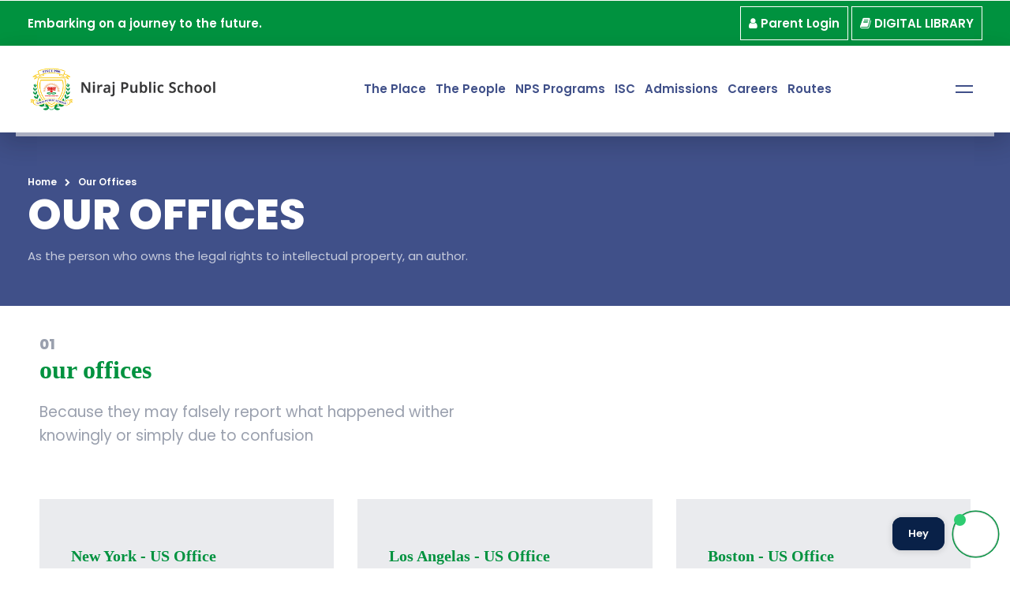

--- FILE ---
content_type: text/html; charset=UTF-8
request_url: https://nirajpublicschool.com/our-offices/
body_size: 16184
content:
<!doctype html>
<html lang="en-US">
<head>
<meta charset="UTF-8">
<meta name="viewport" content="width=device-width, initial-scale=1">
<link rel="profile" href="https://gmpg.org/xfn/11">
<meta name='robots' content='index, follow, max-image-preview:large, max-snippet:-1, max-video-preview:-1' />
	<style>img:is([sizes="auto" i], [sizes^="auto," i]) { contain-intrinsic-size: 3000px 1500px }</style>
	
	<!-- This site is optimized with the Yoast SEO plugin v26.1.1 - https://yoast.com/wordpress/plugins/seo/ -->
	<title>Our Offices - Niraj Public School</title>
	<link rel="canonical" href="https://nirajpublicschool.com/our-offices/" />
	<meta property="og:locale" content="en_US" />
	<meta property="og:type" content="article" />
	<meta property="og:title" content="Our Offices - Niraj Public School" />
	<meta property="og:url" content="https://nirajpublicschool.com/our-offices/" />
	<meta property="og:site_name" content="Niraj Public School" />
	<meta name="twitter:card" content="summary_large_image" />
	<meta name="twitter:label1" content="Est. reading time" />
	<meta name="twitter:data1" content="3 minutes" />
	<script type="application/ld+json" class="yoast-schema-graph">{"@context":"https://schema.org","@graph":[{"@type":"WebPage","@id":"https://nirajpublicschool.com/our-offices/","url":"https://nirajpublicschool.com/our-offices/","name":"Our Offices - Niraj Public School","isPartOf":{"@id":"https://nirajpublicschool.com/#website"},"datePublished":"2020-03-26T14:10:14+00:00","breadcrumb":{"@id":"https://nirajpublicschool.com/our-offices/#breadcrumb"},"inLanguage":"en-US","potentialAction":[{"@type":"ReadAction","target":["https://nirajpublicschool.com/our-offices/"]}]},{"@type":"BreadcrumbList","@id":"https://nirajpublicschool.com/our-offices/#breadcrumb","itemListElement":[{"@type":"ListItem","position":1,"name":"Home","item":"https://nirajpublicschool.com/"},{"@type":"ListItem","position":2,"name":"Our Offices"}]},{"@type":"WebSite","@id":"https://nirajpublicschool.com/#website","url":"https://nirajpublicschool.com/","name":"Niraj Public School","description":"Just another WordPress site","potentialAction":[{"@type":"SearchAction","target":{"@type":"EntryPoint","urlTemplate":"https://nirajpublicschool.com/?s={search_term_string}"},"query-input":{"@type":"PropertyValueSpecification","valueRequired":true,"valueName":"search_term_string"}}],"inLanguage":"en-US"}]}</script>
	<!-- / Yoast SEO plugin. -->


<link rel='dns-prefetch' href='//fonts.googleapis.com' />
<link rel="alternate" type="application/rss+xml" title="Niraj Public School &raquo; Feed" href="https://nirajpublicschool.com/feed/" />
<link rel="alternate" type="application/rss+xml" title="Niraj Public School &raquo; Comments Feed" href="https://nirajpublicschool.com/comments/feed/" />
<script>
window._wpemojiSettings = {"baseUrl":"https:\/\/s.w.org\/images\/core\/emoji\/16.0.1\/72x72\/","ext":".png","svgUrl":"https:\/\/s.w.org\/images\/core\/emoji\/16.0.1\/svg\/","svgExt":".svg","source":{"concatemoji":"https:\/\/nirajpublicschool.com\/wp-includes\/js\/wp-emoji-release.min.js?ver=6.8.3"}};
/*! This file is auto-generated */
!function(s,n){var o,i,e;function c(e){try{var t={supportTests:e,timestamp:(new Date).valueOf()};sessionStorage.setItem(o,JSON.stringify(t))}catch(e){}}function p(e,t,n){e.clearRect(0,0,e.canvas.width,e.canvas.height),e.fillText(t,0,0);var t=new Uint32Array(e.getImageData(0,0,e.canvas.width,e.canvas.height).data),a=(e.clearRect(0,0,e.canvas.width,e.canvas.height),e.fillText(n,0,0),new Uint32Array(e.getImageData(0,0,e.canvas.width,e.canvas.height).data));return t.every(function(e,t){return e===a[t]})}function u(e,t){e.clearRect(0,0,e.canvas.width,e.canvas.height),e.fillText(t,0,0);for(var n=e.getImageData(16,16,1,1),a=0;a<n.data.length;a++)if(0!==n.data[a])return!1;return!0}function f(e,t,n,a){switch(t){case"flag":return n(e,"\ud83c\udff3\ufe0f\u200d\u26a7\ufe0f","\ud83c\udff3\ufe0f\u200b\u26a7\ufe0f")?!1:!n(e,"\ud83c\udde8\ud83c\uddf6","\ud83c\udde8\u200b\ud83c\uddf6")&&!n(e,"\ud83c\udff4\udb40\udc67\udb40\udc62\udb40\udc65\udb40\udc6e\udb40\udc67\udb40\udc7f","\ud83c\udff4\u200b\udb40\udc67\u200b\udb40\udc62\u200b\udb40\udc65\u200b\udb40\udc6e\u200b\udb40\udc67\u200b\udb40\udc7f");case"emoji":return!a(e,"\ud83e\udedf")}return!1}function g(e,t,n,a){var r="undefined"!=typeof WorkerGlobalScope&&self instanceof WorkerGlobalScope?new OffscreenCanvas(300,150):s.createElement("canvas"),o=r.getContext("2d",{willReadFrequently:!0}),i=(o.textBaseline="top",o.font="600 32px Arial",{});return e.forEach(function(e){i[e]=t(o,e,n,a)}),i}function t(e){var t=s.createElement("script");t.src=e,t.defer=!0,s.head.appendChild(t)}"undefined"!=typeof Promise&&(o="wpEmojiSettingsSupports",i=["flag","emoji"],n.supports={everything:!0,everythingExceptFlag:!0},e=new Promise(function(e){s.addEventListener("DOMContentLoaded",e,{once:!0})}),new Promise(function(t){var n=function(){try{var e=JSON.parse(sessionStorage.getItem(o));if("object"==typeof e&&"number"==typeof e.timestamp&&(new Date).valueOf()<e.timestamp+604800&&"object"==typeof e.supportTests)return e.supportTests}catch(e){}return null}();if(!n){if("undefined"!=typeof Worker&&"undefined"!=typeof OffscreenCanvas&&"undefined"!=typeof URL&&URL.createObjectURL&&"undefined"!=typeof Blob)try{var e="postMessage("+g.toString()+"("+[JSON.stringify(i),f.toString(),p.toString(),u.toString()].join(",")+"));",a=new Blob([e],{type:"text/javascript"}),r=new Worker(URL.createObjectURL(a),{name:"wpTestEmojiSupports"});return void(r.onmessage=function(e){c(n=e.data),r.terminate(),t(n)})}catch(e){}c(n=g(i,f,p,u))}t(n)}).then(function(e){for(var t in e)n.supports[t]=e[t],n.supports.everything=n.supports.everything&&n.supports[t],"flag"!==t&&(n.supports.everythingExceptFlag=n.supports.everythingExceptFlag&&n.supports[t]);n.supports.everythingExceptFlag=n.supports.everythingExceptFlag&&!n.supports.flag,n.DOMReady=!1,n.readyCallback=function(){n.DOMReady=!0}}).then(function(){return e}).then(function(){var e;n.supports.everything||(n.readyCallback(),(e=n.source||{}).concatemoji?t(e.concatemoji):e.wpemoji&&e.twemoji&&(t(e.twemoji),t(e.wpemoji)))}))}((window,document),window._wpemojiSettings);
</script>

<link rel='stylesheet' id='sbi_styles-css' href='https://nirajpublicschool.com/wp-content/plugins/instagram-feed/css/sbi-styles.min.css?ver=6.9.1' media='all' />
<style id='wp-emoji-styles-inline-css'>

	img.wp-smiley, img.emoji {
		display: inline !important;
		border: none !important;
		box-shadow: none !important;
		height: 1em !important;
		width: 1em !important;
		margin: 0 0.07em !important;
		vertical-align: -0.1em !important;
		background: none !important;
		padding: 0 !important;
	}
</style>
<link rel='stylesheet' id='wp-block-library-css' href='https://nirajpublicschool.com/wp-includes/css/dist/block-library/style.min.css?ver=6.8.3' media='all' />
<style id='classic-theme-styles-inline-css'>
/*! This file is auto-generated */
.wp-block-button__link{color:#fff;background-color:#32373c;border-radius:9999px;box-shadow:none;text-decoration:none;padding:calc(.667em + 2px) calc(1.333em + 2px);font-size:1.125em}.wp-block-file__button{background:#32373c;color:#fff;text-decoration:none}
</style>
<style id='pdfemb-pdf-embedder-viewer-style-inline-css'>
.wp-block-pdfemb-pdf-embedder-viewer{max-width:none}

</style>
<style id='global-styles-inline-css'>
:root{--wp--preset--aspect-ratio--square: 1;--wp--preset--aspect-ratio--4-3: 4/3;--wp--preset--aspect-ratio--3-4: 3/4;--wp--preset--aspect-ratio--3-2: 3/2;--wp--preset--aspect-ratio--2-3: 2/3;--wp--preset--aspect-ratio--16-9: 16/9;--wp--preset--aspect-ratio--9-16: 9/16;--wp--preset--color--black: #000000;--wp--preset--color--cyan-bluish-gray: #abb8c3;--wp--preset--color--white: #ffffff;--wp--preset--color--pale-pink: #f78da7;--wp--preset--color--vivid-red: #cf2e2e;--wp--preset--color--luminous-vivid-orange: #ff6900;--wp--preset--color--luminous-vivid-amber: #fcb900;--wp--preset--color--light-green-cyan: #7bdcb5;--wp--preset--color--vivid-green-cyan: #00d084;--wp--preset--color--pale-cyan-blue: #8ed1fc;--wp--preset--color--vivid-cyan-blue: #0693e3;--wp--preset--color--vivid-purple: #9b51e0;--wp--preset--gradient--vivid-cyan-blue-to-vivid-purple: linear-gradient(135deg,rgba(6,147,227,1) 0%,rgb(155,81,224) 100%);--wp--preset--gradient--light-green-cyan-to-vivid-green-cyan: linear-gradient(135deg,rgb(122,220,180) 0%,rgb(0,208,130) 100%);--wp--preset--gradient--luminous-vivid-amber-to-luminous-vivid-orange: linear-gradient(135deg,rgba(252,185,0,1) 0%,rgba(255,105,0,1) 100%);--wp--preset--gradient--luminous-vivid-orange-to-vivid-red: linear-gradient(135deg,rgba(255,105,0,1) 0%,rgb(207,46,46) 100%);--wp--preset--gradient--very-light-gray-to-cyan-bluish-gray: linear-gradient(135deg,rgb(238,238,238) 0%,rgb(169,184,195) 100%);--wp--preset--gradient--cool-to-warm-spectrum: linear-gradient(135deg,rgb(74,234,220) 0%,rgb(151,120,209) 20%,rgb(207,42,186) 40%,rgb(238,44,130) 60%,rgb(251,105,98) 80%,rgb(254,248,76) 100%);--wp--preset--gradient--blush-light-purple: linear-gradient(135deg,rgb(255,206,236) 0%,rgb(152,150,240) 100%);--wp--preset--gradient--blush-bordeaux: linear-gradient(135deg,rgb(254,205,165) 0%,rgb(254,45,45) 50%,rgb(107,0,62) 100%);--wp--preset--gradient--luminous-dusk: linear-gradient(135deg,rgb(255,203,112) 0%,rgb(199,81,192) 50%,rgb(65,88,208) 100%);--wp--preset--gradient--pale-ocean: linear-gradient(135deg,rgb(255,245,203) 0%,rgb(182,227,212) 50%,rgb(51,167,181) 100%);--wp--preset--gradient--electric-grass: linear-gradient(135deg,rgb(202,248,128) 0%,rgb(113,206,126) 100%);--wp--preset--gradient--midnight: linear-gradient(135deg,rgb(2,3,129) 0%,rgb(40,116,252) 100%);--wp--preset--font-size--small: 13px;--wp--preset--font-size--medium: 20px;--wp--preset--font-size--large: 36px;--wp--preset--font-size--x-large: 42px;--wp--preset--spacing--20: 0.44rem;--wp--preset--spacing--30: 0.67rem;--wp--preset--spacing--40: 1rem;--wp--preset--spacing--50: 1.5rem;--wp--preset--spacing--60: 2.25rem;--wp--preset--spacing--70: 3.38rem;--wp--preset--spacing--80: 5.06rem;--wp--preset--shadow--natural: 6px 6px 9px rgba(0, 0, 0, 0.2);--wp--preset--shadow--deep: 12px 12px 50px rgba(0, 0, 0, 0.4);--wp--preset--shadow--sharp: 6px 6px 0px rgba(0, 0, 0, 0.2);--wp--preset--shadow--outlined: 6px 6px 0px -3px rgba(255, 255, 255, 1), 6px 6px rgba(0, 0, 0, 1);--wp--preset--shadow--crisp: 6px 6px 0px rgba(0, 0, 0, 1);}:where(.is-layout-flex){gap: 0.5em;}:where(.is-layout-grid){gap: 0.5em;}body .is-layout-flex{display: flex;}.is-layout-flex{flex-wrap: wrap;align-items: center;}.is-layout-flex > :is(*, div){margin: 0;}body .is-layout-grid{display: grid;}.is-layout-grid > :is(*, div){margin: 0;}:where(.wp-block-columns.is-layout-flex){gap: 2em;}:where(.wp-block-columns.is-layout-grid){gap: 2em;}:where(.wp-block-post-template.is-layout-flex){gap: 1.25em;}:where(.wp-block-post-template.is-layout-grid){gap: 1.25em;}.has-black-color{color: var(--wp--preset--color--black) !important;}.has-cyan-bluish-gray-color{color: var(--wp--preset--color--cyan-bluish-gray) !important;}.has-white-color{color: var(--wp--preset--color--white) !important;}.has-pale-pink-color{color: var(--wp--preset--color--pale-pink) !important;}.has-vivid-red-color{color: var(--wp--preset--color--vivid-red) !important;}.has-luminous-vivid-orange-color{color: var(--wp--preset--color--luminous-vivid-orange) !important;}.has-luminous-vivid-amber-color{color: var(--wp--preset--color--luminous-vivid-amber) !important;}.has-light-green-cyan-color{color: var(--wp--preset--color--light-green-cyan) !important;}.has-vivid-green-cyan-color{color: var(--wp--preset--color--vivid-green-cyan) !important;}.has-pale-cyan-blue-color{color: var(--wp--preset--color--pale-cyan-blue) !important;}.has-vivid-cyan-blue-color{color: var(--wp--preset--color--vivid-cyan-blue) !important;}.has-vivid-purple-color{color: var(--wp--preset--color--vivid-purple) !important;}.has-black-background-color{background-color: var(--wp--preset--color--black) !important;}.has-cyan-bluish-gray-background-color{background-color: var(--wp--preset--color--cyan-bluish-gray) !important;}.has-white-background-color{background-color: var(--wp--preset--color--white) !important;}.has-pale-pink-background-color{background-color: var(--wp--preset--color--pale-pink) !important;}.has-vivid-red-background-color{background-color: var(--wp--preset--color--vivid-red) !important;}.has-luminous-vivid-orange-background-color{background-color: var(--wp--preset--color--luminous-vivid-orange) !important;}.has-luminous-vivid-amber-background-color{background-color: var(--wp--preset--color--luminous-vivid-amber) !important;}.has-light-green-cyan-background-color{background-color: var(--wp--preset--color--light-green-cyan) !important;}.has-vivid-green-cyan-background-color{background-color: var(--wp--preset--color--vivid-green-cyan) !important;}.has-pale-cyan-blue-background-color{background-color: var(--wp--preset--color--pale-cyan-blue) !important;}.has-vivid-cyan-blue-background-color{background-color: var(--wp--preset--color--vivid-cyan-blue) !important;}.has-vivid-purple-background-color{background-color: var(--wp--preset--color--vivid-purple) !important;}.has-black-border-color{border-color: var(--wp--preset--color--black) !important;}.has-cyan-bluish-gray-border-color{border-color: var(--wp--preset--color--cyan-bluish-gray) !important;}.has-white-border-color{border-color: var(--wp--preset--color--white) !important;}.has-pale-pink-border-color{border-color: var(--wp--preset--color--pale-pink) !important;}.has-vivid-red-border-color{border-color: var(--wp--preset--color--vivid-red) !important;}.has-luminous-vivid-orange-border-color{border-color: var(--wp--preset--color--luminous-vivid-orange) !important;}.has-luminous-vivid-amber-border-color{border-color: var(--wp--preset--color--luminous-vivid-amber) !important;}.has-light-green-cyan-border-color{border-color: var(--wp--preset--color--light-green-cyan) !important;}.has-vivid-green-cyan-border-color{border-color: var(--wp--preset--color--vivid-green-cyan) !important;}.has-pale-cyan-blue-border-color{border-color: var(--wp--preset--color--pale-cyan-blue) !important;}.has-vivid-cyan-blue-border-color{border-color: var(--wp--preset--color--vivid-cyan-blue) !important;}.has-vivid-purple-border-color{border-color: var(--wp--preset--color--vivid-purple) !important;}.has-vivid-cyan-blue-to-vivid-purple-gradient-background{background: var(--wp--preset--gradient--vivid-cyan-blue-to-vivid-purple) !important;}.has-light-green-cyan-to-vivid-green-cyan-gradient-background{background: var(--wp--preset--gradient--light-green-cyan-to-vivid-green-cyan) !important;}.has-luminous-vivid-amber-to-luminous-vivid-orange-gradient-background{background: var(--wp--preset--gradient--luminous-vivid-amber-to-luminous-vivid-orange) !important;}.has-luminous-vivid-orange-to-vivid-red-gradient-background{background: var(--wp--preset--gradient--luminous-vivid-orange-to-vivid-red) !important;}.has-very-light-gray-to-cyan-bluish-gray-gradient-background{background: var(--wp--preset--gradient--very-light-gray-to-cyan-bluish-gray) !important;}.has-cool-to-warm-spectrum-gradient-background{background: var(--wp--preset--gradient--cool-to-warm-spectrum) !important;}.has-blush-light-purple-gradient-background{background: var(--wp--preset--gradient--blush-light-purple) !important;}.has-blush-bordeaux-gradient-background{background: var(--wp--preset--gradient--blush-bordeaux) !important;}.has-luminous-dusk-gradient-background{background: var(--wp--preset--gradient--luminous-dusk) !important;}.has-pale-ocean-gradient-background{background: var(--wp--preset--gradient--pale-ocean) !important;}.has-electric-grass-gradient-background{background: var(--wp--preset--gradient--electric-grass) !important;}.has-midnight-gradient-background{background: var(--wp--preset--gradient--midnight) !important;}.has-small-font-size{font-size: var(--wp--preset--font-size--small) !important;}.has-medium-font-size{font-size: var(--wp--preset--font-size--medium) !important;}.has-large-font-size{font-size: var(--wp--preset--font-size--large) !important;}.has-x-large-font-size{font-size: var(--wp--preset--font-size--x-large) !important;}
:where(.wp-block-post-template.is-layout-flex){gap: 1.25em;}:where(.wp-block-post-template.is-layout-grid){gap: 1.25em;}
:where(.wp-block-columns.is-layout-flex){gap: 2em;}:where(.wp-block-columns.is-layout-grid){gap: 2em;}
:root :where(.wp-block-pullquote){font-size: 1.5em;line-height: 1.6;}
</style>
<link rel='stylesheet' id='contact-form-7-css' href='https://nirajpublicschool.com/wp-content/plugins/contact-form-7/includes/css/styles.css?ver=6.1.2' media='all' />
<link rel='stylesheet' id='uoncorp_google_fonts-css' href='https://fonts.googleapis.com/css?family=Poppins%3A400%2C600%2C800&#038;ver=6.8.3' media='all' />
<link rel='stylesheet' id='uoncorp-bundle-css' href='https://nirajpublicschool.com/wp-content/themes/uoncorp/css/bundle.min.css?ver=6.8.3' media='all' />
<link rel='stylesheet' id='bootsrap-css' href='https://nirajpublicschool.com/wp-content/themes/uoncorp/css/bootstrap.min.css?ver=6.8.3' media='all' />
<link rel='stylesheet' id='uoncorp-main-style-css' href='https://nirajpublicschool.com/wp-content/themes/uoncorp/css/style.css?ver=6.8.3' media='all' />
<link rel='stylesheet' id='uoncorp-stylesheet-css' href='https://nirajpublicschool.com/wp-content/themes/uoncorp/style.css?ver=6.8.3' media='all' />
<style id='uoncorp-stylesheet-inline-css'>

				.navbar .container .logo a img{
					height: 60px;
				}
			
				
				
				
				:root {
  --color-body: #9aa0ae; 
  --color-one: #00923f; 
  --color-two: #405089; 
  --color-three: #262d57; 
}
				
				
				
				
			
</style>
<link rel='stylesheet' id='elementor-frontend-css' href='https://nirajpublicschool.com/wp-content/plugins/elementor/assets/css/frontend.min.css?ver=3.32.4' media='all' />
<link rel='stylesheet' id='elementor-post-912-css' href='https://nirajpublicschool.com/wp-content/uploads/elementor/css/post-912.css?ver=1759985989' media='all' />
<link rel='stylesheet' id='sbistyles-css' href='https://nirajpublicschool.com/wp-content/plugins/instagram-feed/css/sbi-styles.min.css?ver=6.9.1' media='all' />
<link rel='stylesheet' id='js_composer_front-css' href='https://nirajpublicschool.com/wp-content/plugins/js_composer/assets/css/js_composer.min.css?ver=6.9.0' media='all' />
<link rel='stylesheet' id='elementor-gf-local-poppins-css' href='http://nirajpublicschool.com/wp-content/uploads/elementor/google-fonts/css/poppins.css?ver=1749442901' media='all' />
<script id="comments-js-extra">
var comment_data = {"name":"Name is required","email":"Email is required","comment":"Comment is required"};
</script>
<script src="https://nirajpublicschool.com/wp-content/themes/uoncorp/js/comments.js?ver=6.8.3" id="comments-js"></script>
<script src="https://nirajpublicschool.com/wp-includes/js/jquery/jquery.min.js?ver=3.7.1" id="jquery-core-js"></script>
<script src="https://nirajpublicschool.com/wp-includes/js/jquery/jquery-migrate.min.js?ver=3.4.1" id="jquery-migrate-js"></script>
<link rel="https://api.w.org/" href="https://nirajpublicschool.com/wp-json/" /><link rel="alternate" title="JSON" type="application/json" href="https://nirajpublicschool.com/wp-json/wp/v2/pages/196" /><link rel="EditURI" type="application/rsd+xml" title="RSD" href="https://nirajpublicschool.com/xmlrpc.php?rsd" />
<meta name="generator" content="WordPress 6.8.3" />
<link rel='shortlink' href='https://nirajpublicschool.com/?p=196' />
<link rel="alternate" title="oEmbed (JSON)" type="application/json+oembed" href="https://nirajpublicschool.com/wp-json/oembed/1.0/embed?url=https%3A%2F%2Fnirajpublicschool.com%2Four-offices%2F" />
<link rel="alternate" title="oEmbed (XML)" type="text/xml+oembed" href="https://nirajpublicschool.com/wp-json/oembed/1.0/embed?url=https%3A%2F%2Fnirajpublicschool.com%2Four-offices%2F&#038;format=xml" />
<meta name="generator" content="Elementor 3.32.4; features: e_font_icon_svg, additional_custom_breakpoints; settings: css_print_method-external, google_font-enabled, font_display-swap">
<!-- Google tag (gtag.js) -->
<script async src="https://www.googletagmanager.com/gtag/js?id=G-42NYZLHP1L"></script>
<script>
  window.dataLayer = window.dataLayer || [];
  function gtag(){dataLayer.push(arguments);}
  gtag('js', new Date());

  gtag('config', 'G-42NYZLHP1L');
</script>
<style>
	@media screen and (max-width: 760px) {

.slide-inner.bg-image {
    background-size: contain!important;
	background-repeat:no-repeat;
}
</style>
<script>var chatbot_id=24864;!function(){var t,e,a=document,s="smatbot-chatbot";a.getElementById(s)||(t=a.createElement("script"),t.id=s,t.type="text/javascript",t.src="https://plugin.smatbot.com/smatbot_plugin.js.gz",e=a.getElementsByTagName("script")[0],e.parentNode.insertBefore(t,e))}();</script><script src="https://cdnjs.cloudflare.com/ajax/libs/fingerprintjs2/1.5.1/fingerprint2.min.js"></script>

<script defer >var company_name='Niraj Public School', avatar_url='https://custpostimages.s3.ap-south-1.amazonaws.com/11/favicon.png', greeting_message='How can i help you?', position='left',starting_text='Hi Hello!',phone='+916305354525';(function(){setTimeout(function(){var js, fs, d = document,id = "smatbot-chatbot"; js = !d.getElementById(id) ? d.createElement("script") : d.createElement("script"); js.id = id; js.type = "text/javascript"; js.async=true; js.defer=true; js.src='https://smatbot.s3.amazonaws.com/files/whatsapp_plugin.js.gz'; fs = d.getElementsByTagName("script")[0]; fs.parentNode.insertBefore(js, fs)},2000)})();</script>

<style>.recentcomments a{display:inline !important;padding:0 !important;margin:0 !important;}</style>			<style>
				.e-con.e-parent:nth-of-type(n+4):not(.e-lazyloaded):not(.e-no-lazyload),
				.e-con.e-parent:nth-of-type(n+4):not(.e-lazyloaded):not(.e-no-lazyload) * {
					background-image: none !important;
				}
				@media screen and (max-height: 1024px) {
					.e-con.e-parent:nth-of-type(n+3):not(.e-lazyloaded):not(.e-no-lazyload),
					.e-con.e-parent:nth-of-type(n+3):not(.e-lazyloaded):not(.e-no-lazyload) * {
						background-image: none !important;
					}
				}
				@media screen and (max-height: 640px) {
					.e-con.e-parent:nth-of-type(n+2):not(.e-lazyloaded):not(.e-no-lazyload),
					.e-con.e-parent:nth-of-type(n+2):not(.e-lazyloaded):not(.e-no-lazyload) * {
						background-image: none !important;
					}
				}
			</style>
			<meta name="generator" content="Powered by WPBakery Page Builder - drag and drop page builder for WordPress."/>
<link rel="icon" href="https://nirajpublicschool.com/wp-content/uploads/2022/05/cropped-NPS-Logo_Vector-32x32.png" sizes="32x32" />
<link rel="icon" href="https://nirajpublicschool.com/wp-content/uploads/2022/05/cropped-NPS-Logo_Vector-192x192.png" sizes="192x192" />
<link rel="apple-touch-icon" href="https://nirajpublicschool.com/wp-content/uploads/2022/05/cropped-NPS-Logo_Vector-180x180.png" />
<meta name="msapplication-TileImage" content="https://nirajpublicschool.com/wp-content/uploads/2022/05/cropped-NPS-Logo_Vector-270x270.png" />
		<style id="wp-custom-css">
			.slide-inner {
  
  background-color: transparent;
  background-blend-mode: none;
  text-align: right;
}

.slider .swiper-slide a{
	color:#000;
	border-color:#000;
}

.slider .swiper-slide{
	color:#000;
}

.toplinks{
	color:#ffff;
	padding:10px;
	border:1px solid;
}

.toplinks:hover{
	color:#ffff;
	
}

.phone img{
	display:none;
}

.content-section{
	padding:35px 0;
}


.slider .swiper-slide h2{
	display:none;
}

.slider .swiper-slide a{
	position: absolute;
    bottom: 15%;
    right: 8%;
    background-color: #fff;
}

.slider .swiper-slide a span{
	display:none;
	
}


/* .navbar .container .logo a img{
	width:50%;
	height:auto;
} */

.navbar .container .menu-horizontal li a{
	padding:0 6px;
}


.team-member  img{
		width:100%;
	}

.mstrip{
	display:none;
}
.menu-item-865{
	display:none;
}

@media only screen and (max-width: 600px) {
	
	.menu-item-865{
	display:block;
}
	.topbar .container .phone {
    margin-left: auto;
    margin-right: auto;
}
.toplinks:nth-child(3){
	display:none;
}
	
	.slider .swiper-slide a{
		display:none;
	}
	
.slider{
	height:30px!important;
	min-height:300px;!important
}
	
	.counter li{
		display:block;
		width:100%;
		text-align:center;
	}
	
	.counter li span{
		float:none;
		text-align:center;
	}
	
	.footer .contact-box{
		margin-top:10px;!important;
		margin-bottom:10px;!important;
	}
	
	main .label-text-box-spacing .label-text-wrapper{
		margin-top:0!important;
	}
	
	.vc_custom_1652444937736{
	padding-right: 0px !important;
  padding-left: 0px !important;
}
	
	
	.btn-menu {
  font-size: 28px;
  font-family: "FontAwesome";
  color: #000;
  float: block !important;
}
.btn-menu:before{
  content: "\f0c9";
}
	  .mstrip {
  display: block;
    width: 100%;
    color: #000;
    background-color: #f65935;
    z-index: 999;
    position: fixed;
    bottom: 0;
    text-align: center;
   /* margin: 20px 0 0; */
    height: 50px;
  }
	
	.mstrip a{
		display: block;
    padding: 15px 0;
    color: #fff;
	}
	
}



		</style>
		<noscript><style> .wpb_animate_when_almost_visible { opacity: 1; }</style></noscript></head>
<body class="wp-singular page-template page-template-page-builder page-template-page-builder-php page page-id-196 wp-theme-uoncorp no-preloader body-horizontal-menu wpb-js-composer js-comp-ver-6.9.0 vc_responsive elementor-default elementor-kit-912">

	
	
	
	
    <aside class="sandwich-menu">
	 <div class="menu-menu-container"><ul id="menu-menu" class="menu-horizontal"><li itemscope="itemscope" itemtype="https://www.schema.org/SiteNavigationElement" id="menu-item-604" class="menu-item menu-item-type-custom menu-item-object-custom menu-item-has-children dropdown menu-item-604 nav-item"><a title="The Place" href="#" class="nav-link" data-text="The Place">The Place</a>
<ul class="dropdown"  role="menu">
	<li itemscope="itemscope" itemtype="https://www.schema.org/SiteNavigationElement" id="menu-item-605" class="menu-item menu-item-type-post_type menu-item-object-page menu-item-605 nav-item"><a title="Introduction of NPS" href="https://nirajpublicschool.com/introduction-of-nps/" class="dropdown-item" data-text="Introduction of NPS">Introduction of NPS</a></li>
	<li itemscope="itemscope" itemtype="https://www.schema.org/SiteNavigationElement" id="menu-item-609" class="menu-item menu-item-type-post_type menu-item-object-page menu-item-609 nav-item"><a title="Principal’s Welcome" href="https://nirajpublicschool.com/principals-welcome/" class="dropdown-item" data-text="Principal’s Welcome">Principal’s Welcome</a></li>
	<li itemscope="itemscope" itemtype="https://www.schema.org/SiteNavigationElement" id="menu-item-608" class="menu-item menu-item-type-post_type menu-item-object-page menu-item-608 nav-item"><a title="NPS Vision" href="https://nirajpublicschool.com/nps-vision/" class="dropdown-item" data-text="NPS Vision">NPS Vision</a></li>
	<li itemscope="itemscope" itemtype="https://www.schema.org/SiteNavigationElement" id="menu-item-607" class="menu-item menu-item-type-post_type menu-item-object-page menu-item-607 nav-item"><a title="NPS Campus Facilities" href="https://nirajpublicschool.com/nps-campus-facilities/" class="dropdown-item" data-text="NPS Campus Facilities">NPS Campus Facilities</a></li>
	<li itemscope="itemscope" itemtype="https://www.schema.org/SiteNavigationElement" id="menu-item-606" class="menu-item menu-item-type-post_type menu-item-object-page menu-item-606 nav-item"><a title="NPS Achievements" href="https://nirajpublicschool.com/nps-achivements/" class="dropdown-item" data-text="NPS Achievements">NPS Achievements</a></li>
	<li itemscope="itemscope" itemtype="https://www.schema.org/SiteNavigationElement" id="menu-item-610" class="menu-item menu-item-type-post_type menu-item-object-page menu-item-610 nav-item"><a title="Young Achievers" href="https://nirajpublicschool.com/young-achiever/" class="dropdown-item" data-text="Young Achievers">Young Achievers</a></li>
</ul>
</li>
<li itemscope="itemscope" itemtype="https://www.schema.org/SiteNavigationElement" id="menu-item-611" class="menu-item menu-item-type-custom menu-item-object-custom menu-item-has-children dropdown menu-item-611 nav-item"><a title="The People" href="#" class="nav-link" data-text="The People">The People</a>
<ul class="dropdown"  role="menu">
	<li itemscope="itemscope" itemtype="https://www.schema.org/SiteNavigationElement" id="menu-item-647" class="menu-item menu-item-type-post_type menu-item-object-page menu-item-647 nav-item"><a title="School Leadership" href="https://nirajpublicschool.com/school-leadership/" class="dropdown-item" data-text="School Leadership">School Leadership</a></li>
	<li itemscope="itemscope" itemtype="https://www.schema.org/SiteNavigationElement" id="menu-item-612" class="menu-item menu-item-type-post_type menu-item-object-page menu-item-612 nav-item"><a title="Students at NPS" href="https://nirajpublicschool.com/students-at-nps/" class="dropdown-item" data-text="Students at NPS">Students at NPS</a></li>
	<li itemscope="itemscope" itemtype="https://www.schema.org/SiteNavigationElement" id="menu-item-614" class="menu-item menu-item-type-post_type menu-item-object-page menu-item-614 nav-item"><a title="NES Board Members" href="https://nirajpublicschool.com/nes-board-members/" class="dropdown-item" data-text="NES Board Members">NES Board Members</a></li>
	<li itemscope="itemscope" itemtype="https://www.schema.org/SiteNavigationElement" id="menu-item-617" class="menu-item menu-item-type-post_type menu-item-object-page menu-item-617 nav-item"><a title="NPS Visitors" href="https://nirajpublicschool.com/guest-book/" class="dropdown-item" data-text="NPS Visitors">NPS Visitors</a></li>
</ul>
</li>
<li itemscope="itemscope" itemtype="https://www.schema.org/SiteNavigationElement" id="menu-item-618" class="menu-item menu-item-type-custom menu-item-object-custom menu-item-has-children dropdown menu-item-618 nav-item"><a title="NPS Programs" href="#" class="nav-link" data-text="NPS Programs">NPS Programs</a>
<ul class="dropdown"  role="menu">
	<li itemscope="itemscope" itemtype="https://www.schema.org/SiteNavigationElement" id="menu-item-620" class="menu-item menu-item-type-post_type menu-item-object-page menu-item-620 nav-item"><a title="NPS Pre Primary and Primary" href="https://nirajpublicschool.com/nps-pre-primary-and-primary/" class="dropdown-item" data-text="NPS Pre Primary and Primary">NPS Pre Primary and Primary</a></li>
	<li itemscope="itemscope" itemtype="https://www.schema.org/SiteNavigationElement" id="menu-item-619" class="menu-item menu-item-type-post_type menu-item-object-page menu-item-619 nav-item"><a title="NPS High School" href="https://nirajpublicschool.com/nps-high-school/" class="dropdown-item" data-text="NPS High School">NPS High School</a></li>
	<li itemscope="itemscope" itemtype="https://www.schema.org/SiteNavigationElement" id="menu-item-757" class="menu-item menu-item-type-post_type menu-item-object-page menu-item-757 nav-item"><a title="NPS Nature Nurture Curriculum" href="https://nirajpublicschool.com/nps-nature-nurture-curriculum/" class="dropdown-item" data-text="NPS Nature Nurture Curriculum">NPS Nature Nurture Curriculum</a></li>
	<li itemscope="itemscope" itemtype="https://www.schema.org/SiteNavigationElement" id="menu-item-764" class="menu-item menu-item-type-post_type menu-item-object-page menu-item-764 nav-item"><a title="Special Section" href="https://nirajpublicschool.com/special-section/" class="dropdown-item" data-text="Special Section">Special Section</a></li>
	<li itemscope="itemscope" itemtype="https://www.schema.org/SiteNavigationElement" id="menu-item-765" class="menu-item menu-item-type-post_type menu-item-object-page menu-item-765 nav-item"><a title="CCA Department" href="https://nirajpublicschool.com/cca-department/" class="dropdown-item" data-text="CCA Department">CCA Department</a></li>
</ul>
</li>
<li itemscope="itemscope" itemtype="https://www.schema.org/SiteNavigationElement" id="menu-item-1454" class="menu-item menu-item-type-post_type menu-item-object-page menu-item-1454 nav-item"><a title="ISC" href="https://nirajpublicschool.com/isc/" class="nav-link" data-text="ISC">ISC</a></li>
<li itemscope="itemscope" itemtype="https://www.schema.org/SiteNavigationElement" id="menu-item-623" class="menu-item menu-item-type-custom menu-item-object-custom menu-item-has-children dropdown menu-item-623 nav-item"><a title="Admissions" href="#" class="nav-link" data-text="Admissions">Admissions</a>
<ul class="dropdown"  role="menu">
	<li itemscope="itemscope" itemtype="https://www.schema.org/SiteNavigationElement" id="menu-item-648" class="menu-item menu-item-type-custom menu-item-object-custom menu-item-648 nav-item"><a title="Admission Enquiry Form" href="https://niraj.myclassboard.com/ApplicationForm_Custom/09F71BA1-820B-4595-8D20-E0AAF4A95CAA/1/" class="dropdown-item" data-text="Admission Enquiry Form">Admission Enquiry Form</a></li>
</ul>
</li>
<li itemscope="itemscope" itemtype="https://www.schema.org/SiteNavigationElement" id="menu-item-654" class="menu-item menu-item-type-post_type menu-item-object-page menu-item-654 nav-item"><a title="Careers" href="https://nirajpublicschool.com/careers/" class="nav-link" data-text="Careers">Careers</a></li>
<li itemscope="itemscope" itemtype="https://www.schema.org/SiteNavigationElement" id="menu-item-624" class="menu-item menu-item-type-post_type menu-item-object-page menu-item-624 nav-item"><a title="Routes" href="https://nirajpublicschool.com/routes/" class="nav-link" data-text="Routes">Routes</a></li>
<li itemscope="itemscope" itemtype="https://www.schema.org/SiteNavigationElement" id="menu-item-865" class="menu-item menu-item-type-custom menu-item-object-custom menu-item-865 nav-item"><a title="Digital Libary" href="https://crewgame4.wixsite.com/digitallibrary" class="nav-link" data-text="Digital Libary">Digital Libary</a></li>
</ul></div>		         <div class="widget_text widget"><div class="textwidget custom-html-widget"><div class="logo"> <img src="https://nirajpublicschool.com/wp-content/uploads/2022/08/Niraj-Public-School-Logo_White.png" alt="Image"> </div> </div></div><div class="widget_text widget"><div class="textwidget custom-html-widget"><p>Niraj Public School, established in 1986 affiliated to the Council for the Indian School Certificate Examination (ICSE), New Delhi. We are proud to be ranked among the best ICSE Schools in Hyderabad.</p>
  <!--<ul class="photo-gallery">
    <li><a href="http://uoncorp.themezinho.net/wp-content/uploads/2020/03/image04.jpg" data-fancybox=""><img src="http://uoncorp.themezinho.net/wp-content/uploads/2020/03/image04.jpg" alt="Image"></a></li>
    <li><a href="http://uoncorp.themezinho.net/wp-content/uploads/2020/03/image05.jpg" data-fancybox=""><img src="http://uoncorp.themezinho.net/wp-content/uploads/2020/03/image05.jpg" alt="Image"></a></li>
    <li><a href="http://uoncorp.themezinho.net/wp-content/uploads/2020/03/image06.jpg" data-fancybox=""><img src="http://uoncorp.themezinho.net/wp-content/uploads/2020/03/image06.jpg" alt="Image"></a></li>
    <li><a href="http://uoncorp.themezinho.net/wp-content/uploads/2020/03/image07.jpg" data-fancybox=""><img src="http://uoncorp.themezinho.net/wp-content/uploads/2020/03/image07.jpg" alt="Image"></a></li>
  </ul>
  <address>
  <p>Boryssa Himry 124 B Block Pozniaky <br>
    IvanaFrankovsk - Ukraine</p>
  <p>+38 (98) 294 80 86<br>
    E-mail <a href="#">info@uon-corp.com</a></p>
  </address>
  <ul class="social-media">
    <li><a href="#"><i class="fa fa-facebook"></i></a></li>
    <li><a href="#"><i class="fa fa-twitter"></i></a></li>
    <li><a href="#"><i class="fa fa-linkedin"></i></a></li>
    <li><a href="#"><i class="fa fa-google-plus"></i></a></li>
    <li><a href="#"><i class="fa fa-youtube-play"></i></a></li>
  </ul>
  <!-- end social-media
  <span class="copyright">© 2021 Uon Corp - Business &amp; Financial Solutionss</span>--></div></div>		      </aside>
     
	
	<div class="search-box">
  <div class="close-btn"> <span></span> <span></span> </div>
  <!-- end close-btn -->
  <form action="https://nirajpublicschool.com/">
    <input type="search" placeholder="Type here to search..." value="" name="s" id="s">
    <h6>Type above and press enter or press close to cancel.</h6>
  </form>
</div>
<!-- end search-box -->


	
 <div class="topbar">
    <div class="container">
      <div class="tagline"> Embarking on a journey to the future. </div>

		  		
		
      <div class="phone"><img src="https://nirajpublicschool.com/wp-content/themes/uoncorp/images/icon-phone.png" alt="&lt;a class=&quot;toplinks&quot; target=&quot;_blank&quot; href=&quot;https://ssolive.myclassboard.com/Account/Login?ReturnUrl=%2Fconnect%2Fauthorize%2Fcallback%3Fclient_id%3DVPZ8AISM5CG9HWRFOIX7%26redirect_uri%3Dhttps%253A%252F%252Fniraj.myclassboard.com%252Fsso%252FCallback%26response_type%3Dcode%26scope%3Dopenid%2520profile%2520offline_access&quot;&gt; &lt;i class=&quot;fa fa-user&quot;&gt;&lt;/i&gt; Parent Login&lt;/a&gt;  &lt;a  class=&quot;toplinks&quot; href=&quot;https://crewgame4.wixsite.com/digitallibrary&quot;&gt;&lt;i class=&quot;fa fa-book&quot;&gt;&lt;/i&gt; DIGITAL LIBRARY&lt;/a&gt;"> <span><a class="toplinks" target="_blank" href="https://ssolive.myclassboard.com/Account/Login?ReturnUrl=%2Fconnect%2Fauthorize%2Fcallback%3Fclient_id%3DVPZ8AISM5CG9HWRFOIX7%26redirect_uri%3Dhttps%253A%252F%252Fniraj.myclassboard.com%252Fsso%252FCallback%26response_type%3Dcode%26scope%3Dopenid%2520profile%2520offline_access"> <i class="fa fa-user"></i> Parent Login</a>  <a  class="toplinks" href="https://crewgame4.wixsite.com/digitallibrary"><i class="fa fa-book"></i> DIGITAL LIBRARY</a></span></div>
      <!-- end phone --> 
    </div>
    <!-- end container --> 
  </div>
  <!-- end topbar -->
	<nav class="navbar">
	 <div class="container">
  <div class="logo"><a href="https://nirajpublicschool.com/"><img src="https://nirajpublicschool.com/wp-content/uploads/2022/06/nps-logo.png"
			srcset="https://nirajpublicschool.com/wp-content/uploads/2022/06/nps-logo.png"
			alt="Niraj Public School"></a></div>
	 <div class="menu-menu-container"><ul id="menu-menu-1" class="menu-horizontal"><li itemscope="itemscope" itemtype="https://www.schema.org/SiteNavigationElement" class="menu-item menu-item-type-custom menu-item-object-custom menu-item-has-children dropdown menu-item-604 nav-item"><a title="The Place" href="#" class="nav-link" data-text="The Place">The Place</a>
<ul class="dropdown"  role="menu">
	<li itemscope="itemscope" itemtype="https://www.schema.org/SiteNavigationElement" class="menu-item menu-item-type-post_type menu-item-object-page menu-item-605 nav-item"><a title="Introduction of NPS" href="https://nirajpublicschool.com/introduction-of-nps/" class="dropdown-item" data-text="Introduction of NPS">Introduction of NPS</a></li>
	<li itemscope="itemscope" itemtype="https://www.schema.org/SiteNavigationElement" class="menu-item menu-item-type-post_type menu-item-object-page menu-item-609 nav-item"><a title="Principal’s Welcome" href="https://nirajpublicschool.com/principals-welcome/" class="dropdown-item" data-text="Principal’s Welcome">Principal’s Welcome</a></li>
	<li itemscope="itemscope" itemtype="https://www.schema.org/SiteNavigationElement" class="menu-item menu-item-type-post_type menu-item-object-page menu-item-608 nav-item"><a title="NPS Vision" href="https://nirajpublicschool.com/nps-vision/" class="dropdown-item" data-text="NPS Vision">NPS Vision</a></li>
	<li itemscope="itemscope" itemtype="https://www.schema.org/SiteNavigationElement" class="menu-item menu-item-type-post_type menu-item-object-page menu-item-607 nav-item"><a title="NPS Campus Facilities" href="https://nirajpublicschool.com/nps-campus-facilities/" class="dropdown-item" data-text="NPS Campus Facilities">NPS Campus Facilities</a></li>
	<li itemscope="itemscope" itemtype="https://www.schema.org/SiteNavigationElement" class="menu-item menu-item-type-post_type menu-item-object-page menu-item-606 nav-item"><a title="NPS Achievements" href="https://nirajpublicschool.com/nps-achivements/" class="dropdown-item" data-text="NPS Achievements">NPS Achievements</a></li>
	<li itemscope="itemscope" itemtype="https://www.schema.org/SiteNavigationElement" class="menu-item menu-item-type-post_type menu-item-object-page menu-item-610 nav-item"><a title="Young Achievers" href="https://nirajpublicschool.com/young-achiever/" class="dropdown-item" data-text="Young Achievers">Young Achievers</a></li>
</ul>
</li>
<li itemscope="itemscope" itemtype="https://www.schema.org/SiteNavigationElement" class="menu-item menu-item-type-custom menu-item-object-custom menu-item-has-children dropdown menu-item-611 nav-item"><a title="The People" href="#" class="nav-link" data-text="The People">The People</a>
<ul class="dropdown"  role="menu">
	<li itemscope="itemscope" itemtype="https://www.schema.org/SiteNavigationElement" class="menu-item menu-item-type-post_type menu-item-object-page menu-item-647 nav-item"><a title="School Leadership" href="https://nirajpublicschool.com/school-leadership/" class="dropdown-item" data-text="School Leadership">School Leadership</a></li>
	<li itemscope="itemscope" itemtype="https://www.schema.org/SiteNavigationElement" class="menu-item menu-item-type-post_type menu-item-object-page menu-item-612 nav-item"><a title="Students at NPS" href="https://nirajpublicschool.com/students-at-nps/" class="dropdown-item" data-text="Students at NPS">Students at NPS</a></li>
	<li itemscope="itemscope" itemtype="https://www.schema.org/SiteNavigationElement" class="menu-item menu-item-type-post_type menu-item-object-page menu-item-614 nav-item"><a title="NES Board Members" href="https://nirajpublicschool.com/nes-board-members/" class="dropdown-item" data-text="NES Board Members">NES Board Members</a></li>
	<li itemscope="itemscope" itemtype="https://www.schema.org/SiteNavigationElement" class="menu-item menu-item-type-post_type menu-item-object-page menu-item-617 nav-item"><a title="NPS Visitors" href="https://nirajpublicschool.com/guest-book/" class="dropdown-item" data-text="NPS Visitors">NPS Visitors</a></li>
</ul>
</li>
<li itemscope="itemscope" itemtype="https://www.schema.org/SiteNavigationElement" class="menu-item menu-item-type-custom menu-item-object-custom menu-item-has-children dropdown menu-item-618 nav-item"><a title="NPS Programs" href="#" class="nav-link" data-text="NPS Programs">NPS Programs</a>
<ul class="dropdown"  role="menu">
	<li itemscope="itemscope" itemtype="https://www.schema.org/SiteNavigationElement" class="menu-item menu-item-type-post_type menu-item-object-page menu-item-620 nav-item"><a title="NPS Pre Primary and Primary" href="https://nirajpublicschool.com/nps-pre-primary-and-primary/" class="dropdown-item" data-text="NPS Pre Primary and Primary">NPS Pre Primary and Primary</a></li>
	<li itemscope="itemscope" itemtype="https://www.schema.org/SiteNavigationElement" class="menu-item menu-item-type-post_type menu-item-object-page menu-item-619 nav-item"><a title="NPS High School" href="https://nirajpublicschool.com/nps-high-school/" class="dropdown-item" data-text="NPS High School">NPS High School</a></li>
	<li itemscope="itemscope" itemtype="https://www.schema.org/SiteNavigationElement" class="menu-item menu-item-type-post_type menu-item-object-page menu-item-757 nav-item"><a title="NPS Nature Nurture Curriculum" href="https://nirajpublicschool.com/nps-nature-nurture-curriculum/" class="dropdown-item" data-text="NPS Nature Nurture Curriculum">NPS Nature Nurture Curriculum</a></li>
	<li itemscope="itemscope" itemtype="https://www.schema.org/SiteNavigationElement" class="menu-item menu-item-type-post_type menu-item-object-page menu-item-764 nav-item"><a title="Special Section" href="https://nirajpublicschool.com/special-section/" class="dropdown-item" data-text="Special Section">Special Section</a></li>
	<li itemscope="itemscope" itemtype="https://www.schema.org/SiteNavigationElement" class="menu-item menu-item-type-post_type menu-item-object-page menu-item-765 nav-item"><a title="CCA Department" href="https://nirajpublicschool.com/cca-department/" class="dropdown-item" data-text="CCA Department">CCA Department</a></li>
</ul>
</li>
<li itemscope="itemscope" itemtype="https://www.schema.org/SiteNavigationElement" class="menu-item menu-item-type-post_type menu-item-object-page menu-item-1454 nav-item"><a title="ISC" href="https://nirajpublicschool.com/isc/" class="nav-link" data-text="ISC">ISC</a></li>
<li itemscope="itemscope" itemtype="https://www.schema.org/SiteNavigationElement" class="menu-item menu-item-type-custom menu-item-object-custom menu-item-has-children dropdown menu-item-623 nav-item"><a title="Admissions" href="#" class="nav-link" data-text="Admissions">Admissions</a>
<ul class="dropdown"  role="menu">
	<li itemscope="itemscope" itemtype="https://www.schema.org/SiteNavigationElement" class="menu-item menu-item-type-custom menu-item-object-custom menu-item-648 nav-item"><a title="Admission Enquiry Form" href="https://niraj.myclassboard.com/ApplicationForm_Custom/09F71BA1-820B-4595-8D20-E0AAF4A95CAA/1/" class="dropdown-item" data-text="Admission Enquiry Form">Admission Enquiry Form</a></li>
</ul>
</li>
<li itemscope="itemscope" itemtype="https://www.schema.org/SiteNavigationElement" class="menu-item menu-item-type-post_type menu-item-object-page menu-item-654 nav-item"><a title="Careers" href="https://nirajpublicschool.com/careers/" class="nav-link" data-text="Careers">Careers</a></li>
<li itemscope="itemscope" itemtype="https://www.schema.org/SiteNavigationElement" class="menu-item menu-item-type-post_type menu-item-object-page menu-item-624 nav-item"><a title="Routes" href="https://nirajpublicschool.com/routes/" class="nav-link" data-text="Routes">Routes</a></li>
<li itemscope="itemscope" itemtype="https://www.schema.org/SiteNavigationElement" class="menu-item menu-item-type-custom menu-item-object-custom menu-item-865 nav-item"><a title="Digital Libary" href="https://crewgame4.wixsite.com/digitallibrary" class="nav-link" data-text="Digital Libary">Digital Libary</a></li>
</ul></div>	
		 		 
      <!-- end language -->
		 		      <div class="sandwich-btn"> <span></span> <span></span> <span></span> </div>
      <!-- end sandwich-btn -->
     	
	
 
	 <div class="bottom-bar"></div>
      <!-- end bottom-bar --> 
	</div>
</nav>
<header class="page-header" style="background: #405089;">
    <div class="container">
    <div class="row">
      <div class="col-12">
                        <ol class="breadcrumb">
          <li><a href="https://nirajpublicschool.com" rel="nofollow">Home</a></li><li><i class='fa fa-chevron-right'></i><li>Our Offices</li>        </ol>
                <h1>Our Offices</h1>
                <p>As the person who owns the legal rights to intellectual property, an author.</p>
              </div>
    </div>
  </div>
  </aside>
</header>
<!-- end navbar -->
<main>
  <section class="content-section" ><div class="container"><div class="vc_row wpb_row vc_row-fluid"><div class="wpb_column vc_column_container vc_col-sm-12"><div class="vc_column-inner"><div class="wpb_wrapper"><div class="section-title   " >
	
	   <span>
  01  </span>
		
  
    <h2>our offices</h2>
  	
	  <h6>
  Because they may falsely report what happened wither<br />
knowingly or simply due to confusion  </h6>
  	
</div>
<div class="vc_row wpb_row vc_inner vc_row-fluid"><div class="wpb_column vc_column_container vc_col-sm-6 vc_col-md-4"><div class="vc_column-inner"><div class="wpb_wrapper">		<div class="office-box " >
		
			
			                        <h5>New York - US Office</h5>
                    			
			                        <address>7667 S. Meadow Court<br />
Brookfield, WI 53045</address>
                    	
			                        <p>p: +38 01 978 22 12</p>
                            	
       	
       	
       	<a href="mailto:hellonyc@uoncorp.com">hellonyc@uoncorp.com</a></p>
       	<small><a data-fancybox data-type="iframe" data-src="https://www.google.com/maps/embed?pb=!1m18!1m12!1m3!1d450.8176821244772!2d-73.98686631601882!3d40.75685630451255!2m3!1f0!2f0!3f0!3m2!1i1024!2i768!4f13.1!3m3!1m2!1s0x89c25854e6657b87%3A0xed0e40a6b9508db5!2sHard+Rock+Cafe!5e0!3m2!1sen!2sua!4v1530700415164" href="javascript:;">CLICK FOR MAP</a></small>
        		

          
		</div>
		</div></div></div><div class="wpb_column vc_column_container vc_col-sm-6 vc_col-md-4"><div class="vc_column-inner"><div class="wpb_wrapper">		<div class="office-box " >
		
			
			                        <h5>Los Angelas - US Office</h5>
                    			
			                        <address>7667 S. Meadow CourtBrookfield, WI 53045</address>
                    	
			                        <p>p: +38 01 978 22 12</p>
                            	
       	
       	
       	<a href="mailto:hellonyc@uoncorp.com">hellonyc@uoncorp.com</a></p>
       	<small><a data-fancybox data-type="iframe" data-src="https://www.google.com/maps/embed?pb=!1m18!1m12!1m3!1d450.8176821244772!2d-73.98686631601882!3d40.75685630451255!2m3!1f0!2f0!3f0!3m2!1i1024!2i768!4f13.1!3m3!1m2!1s0x89c25854e6657b87%3A0xed0e40a6b9508db5!2sHard+Rock+Cafe!5e0!3m2!1sen!2sua!4v1530700415164" href="javascript:;">CLICK FOR MAP</a></small>
        		

          
		</div>
		</div></div></div><div class="wpb_column vc_column_container vc_col-sm-12 vc_col-md-4"><div class="vc_column-inner"><div class="wpb_wrapper">		<div class="office-box " >
		
			
			                        <h5>Boston - US Office</h5>
                    			
			                        <address>7667 S. Meadow CourtBrookfield, WI 53045</address>
                    	
			                        <p>p: +38 01 978 22 12</p>
                            	
       	
       	
       	<a href="mailto:hellonyc@uoncorp.com">hellonyc@uoncorp.com</a></p>
       	<small><a data-fancybox data-type="iframe" data-src="https://www.google.com/maps/embed?pb=!1m18!1m12!1m3!1d450.8176821244772!2d-73.98686631601882!3d40.75685630451255!2m3!1f0!2f0!3f0!3m2!1i1024!2i768!4f13.1!3m3!1m2!1s0x89c25854e6657b87%3A0xed0e40a6b9508db5!2sHard+Rock+Cafe!5e0!3m2!1sen!2sua!4v1530700415164" href="javascript:;">CLICK FOR MAP</a></small>
        		

          
		</div>
		</div></div></div></div><div class="vc_row wpb_row vc_inner vc_row-fluid"><div class="wpb_column vc_column_container vc_col-sm-6 vc_col-md-4"><div class="vc_column-inner"><div class="wpb_wrapper">		<div class="office-box " >
		
			
			                        <h5>Kiev - Ukraine Office</h5>
                    			
			                        <address>7667 S. Meadow CourtBrookfield, WI 53045</address>
                    	
			                        <p>p: +38 01 978 22 12</p>
                            	
       	
       	
       	<a href="mailto:hellonyc@uoncorp.com">hellonyc@uoncorp.com</a></p>
       	<small><a data-fancybox data-type="iframe" data-src="https://www.google.com/maps/embed?pb=!1m18!1m12!1m3!1d450.8176821244772!2d-73.98686631601882!3d40.75685630451255!2m3!1f0!2f0!3f0!3m2!1i1024!2i768!4f13.1!3m3!1m2!1s0x89c25854e6657b87%3A0xed0e40a6b9508db5!2sHard+Rock+Cafe!5e0!3m2!1sen!2sua!4v1530700415164" href="javascript:;">CLICK FOR MAP</a></small>
        		

          
		</div>
		</div></div></div><div class="wpb_column vc_column_container vc_col-sm-6 vc_col-md-4"><div class="vc_column-inner"><div class="wpb_wrapper">		<div class="office-box " >
		
			
			                        <h5>Odeassa - Ukraine Office</h5>
                    			
			                        <address>7667 S. Meadow CourtBrookfield, WI 53045</address>
                    	
			                        <p>p: +38 01 978 22 12</p>
                            	
       	
       	
       	<a href="mailto:hellonyc@uoncorp.com">hellonyc@uoncorp.com</a></p>
       	<small><a data-fancybox data-type="iframe" data-src="https://www.google.com/maps/embed?pb=!1m18!1m12!1m3!1d450.8176821244772!2d-73.98686631601882!3d40.75685630451255!2m3!1f0!2f0!3f0!3m2!1i1024!2i768!4f13.1!3m3!1m2!1s0x89c25854e6657b87%3A0xed0e40a6b9508db5!2sHard+Rock+Cafe!5e0!3m2!1sen!2sua!4v1530700415164" href="javascript:;">CLICK FOR MAP</a></small>
        		

          
		</div>
		</div></div></div><div class="wpb_column vc_column_container vc_col-sm-12 vc_col-md-4"><div class="vc_column-inner"><div class="wpb_wrapper">		<div class="office-box " >
		
			
			                        <h5>Lviv - Ukraine Office</h5>
                    			
			                        <address>7667 S. Meadow CourtBrookfield, WI 53045</address>
                    	
			                        <p>p: +38 01 978 22 12</p>
                            	
       	
       	
       	<a href="mailto:hellonyc@uoncorp.com">hellonyc@uoncorp.com</a></p>
       	<small><a data-fancybox data-type="iframe" data-src="https://www.google.com/maps/embed?pb=!1m18!1m12!1m3!1d450.8176821244772!2d-73.98686631601882!3d40.75685630451255!2m3!1f0!2f0!3f0!3m2!1i1024!2i768!4f13.1!3m3!1m2!1s0x89c25854e6657b87%3A0xed0e40a6b9508db5!2sHard+Rock+Cafe!5e0!3m2!1sen!2sua!4v1530700415164" href="javascript:;">CLICK FOR MAP</a></small>
        		

          
		</div>
		</div></div></div></div></div></div></div></div></div></section>
  <!-- end wrap-page -->
</main>
<div class="mstrip">
	<a href="https://niraj.myclassboard.com/ApplicationForm_Custom/09F71BA1-820B-4595-8D20-E0AAF4A95CAA/1/" target=_blank>Admissions Open 2025-26</a>
	</div>
<section class="sub-widgets">
  <div class="content-wrapper">
    <div class="container">
      <div class='content-box wow fadeIn'> <img src='https://nirajpublicschool.com/wp-content/uploads/2020/03/footer-icon03.png' alt='Address' />
        <h3>Address</h3>
        6-3-864, Saadat Manzil , Ameerpet,  Hyderabad,  500016 </div>
      <div class='content-box wow fadeIn'> <img src='https://nirajpublicschool.com/wp-content/uploads/2020/03/footer-icon01.png' alt='Working Hours' />
        <h3>Working Hours</h3>
        Monday to Saturday 09:00 to 04:00  </div>
      <div class='content-box wow fadeIn'> <img src='https://nirajpublicschool.com/wp-content/uploads/2020/03/footer-icon02.png' alt='Support Center' />
        <h3>Support Center</h3>
        Empowering Minds, Nurturing Futures – Your Gateway to Academic Excellence, Just a Click Away at Our Support Centre. </div>
    </div>
    <!-- end container --> 
  </div>
  <!-- end content-wrapper --> 
</section>
<!-- end sub-widgets -->

<footer class="footer"
        style="background-color: #262d57">
  <div class="container">
    <div class="row">
                  <div class="col-lg-4 wow fadeIn">
        <div class="widget_text widget footer-widget"><div class="textwidget custom-html-widget"> <img src="https://nirajpublicschool.com/wp-content/uploads/2022/08/Niraj-Public-School-Logo_White.png" alt="Image" class="logo">
          <p>Niraj Public School, established in 1986 affiliated to the Council for the Indian School Certificate Examination (ICSE), New Delhi. We are proud to be ranked among the best ICSE Schools in Hyderabad.</p>
        </div></div>      </div>
                  <div class="col-lg-2 col-6 wow fadeIn">
        <div class="widget footer-widget"><h2 class="widget-title">Quick Links</h2><div class="menu-footer2-container"><ul id="menu-footer2" class="menu"><li id="menu-item-677" class="menu-item menu-item-type-post_type menu-item-object-page menu-item-677"><a href="https://nirajpublicschool.com/introduction-of-nps/">Introduction of NPS</a></li>
<li id="menu-item-681" class="menu-item menu-item-type-post_type menu-item-object-page menu-item-681"><a href="https://nirajpublicschool.com/principals-welcome/">Principal’s Welcome</a></li>
<li id="menu-item-678" class="menu-item menu-item-type-post_type menu-item-object-page menu-item-678"><a href="https://nirajpublicschool.com/nps-achivements/">NPS Achievements</a></li>
<li id="menu-item-679" class="menu-item menu-item-type-post_type menu-item-object-page menu-item-679"><a href="https://nirajpublicschool.com/nps-campus-facilities/">NPS Campus Facilities</a></li>
<li id="menu-item-680" class="menu-item menu-item-type-post_type menu-item-object-page menu-item-680"><a href="https://nirajpublicschool.com/nps-vision/">NPS Vision</a></li>
<li id="menu-item-682" class="menu-item menu-item-type-post_type menu-item-object-page menu-item-682"><a href="https://nirajpublicschool.com/young-achiever/">Young Achievers</a></li>
<li id="menu-item-1557" class="menu-item menu-item-type-post_type menu-item-object-page menu-item-1557"><a href="https://nirajpublicschool.com/contact/">Contact us</a></li>
<li id="menu-item-1801" class="menu-item menu-item-type-post_type menu-item-object-page menu-item-privacy-policy menu-item-1801"><a rel="privacy-policy" href="https://nirajpublicschool.com/privacy-policy/">Privacy Policy</a></li>
<li id="menu-item-1822" class="menu-item menu-item-type-post_type menu-item-object-page menu-item-1822"><a href="https://nirajpublicschool.com/terms-conditions/">Terms &amp; Conditions</a></li>
</ul></div></div>      </div>
                  <div class="col-lg-2 col-6 wow fadeIn">
        <div class="widget footer-widget">
<h2 class="wp-block-heading"></h2>
</div>      </div>
                  <div class="col-lg-4 wow fadeIn">
        <div class="widget_text widget footer-widget"><div class="textwidget custom-html-widget"><div class="contact-box">
            <h5>CALL US</h5>
            <h3>91-40-234 135 43</h3>
            <p>E-mail <a href="info@nirajpublicschool.com">info@nirajpublicschool.com</a></p>
            <ul>
              <li><a href="https://www.facebook.com/Nirajps"><i class="fa fa-facebook"></i></a></li>
              <li><a href="https://instagram.com/nirajpublicschool_?igshid=YmMyMTA2M2Y="><i class="fa fa-instagram"></i></a></li>
  
     
              <li><a href="https://www.youtube.com/channel/UCC1G6ZDPeiprJ7izLSEca3Q/featured"><i class="fa fa-youtube-play"></i></a></li>
            </ul>
          </div></div></div>      </div>
                        <div class="col-12 wow fadeIn">
        <div class="footer-bottom"> <span class="copyright">&copy; 2025 Niraj Public School - All rights reserved.</span> <span class="creation">  </span> </div>
        <!-- end footer-bottom --> 
      </div>
      <!-- end col-12 -->
          </div>
    <!-- end row --> 
  </div>
  <!-- end container --> 
</footer>
<script type="speculationrules">
{"prefetch":[{"source":"document","where":{"and":[{"href_matches":"\/*"},{"not":{"href_matches":["\/wp-*.php","\/wp-admin\/*","\/wp-content\/uploads\/*","\/wp-content\/*","\/wp-content\/plugins\/*","\/wp-content\/themes\/uoncorp\/*","\/*\\?(.+)"]}},{"not":{"selector_matches":"a[rel~=\"nofollow\"]"}},{"not":{"selector_matches":".no-prefetch, .no-prefetch a"}}]},"eagerness":"conservative"}]}
</script>
<!-- Instagram Feed JS -->
<script type="text/javascript">
var sbiajaxurl = "https://nirajpublicschool.com/wp-admin/admin-ajax.php";
</script>
			<script>
				const lazyloadRunObserver = () => {
					const lazyloadBackgrounds = document.querySelectorAll( `.e-con.e-parent:not(.e-lazyloaded)` );
					const lazyloadBackgroundObserver = new IntersectionObserver( ( entries ) => {
						entries.forEach( ( entry ) => {
							if ( entry.isIntersecting ) {
								let lazyloadBackground = entry.target;
								if( lazyloadBackground ) {
									lazyloadBackground.classList.add( 'e-lazyloaded' );
								}
								lazyloadBackgroundObserver.unobserve( entry.target );
							}
						});
					}, { rootMargin: '200px 0px 200px 0px' } );
					lazyloadBackgrounds.forEach( ( lazyloadBackground ) => {
						lazyloadBackgroundObserver.observe( lazyloadBackground );
					} );
				};
				const events = [
					'DOMContentLoaded',
					'elementor/lazyload/observe',
				];
				events.forEach( ( event ) => {
					document.addEventListener( event, lazyloadRunObserver );
				} );
			</script>
			<script type="text/html" id="wpb-modifications"></script><script src="https://nirajpublicschool.com/wp-includes/js/dist/hooks.min.js?ver=4d63a3d491d11ffd8ac6" id="wp-hooks-js"></script>
<script src="https://nirajpublicschool.com/wp-includes/js/dist/i18n.min.js?ver=5e580eb46a90c2b997e6" id="wp-i18n-js"></script>
<script id="wp-i18n-js-after">
wp.i18n.setLocaleData( { 'text direction\u0004ltr': [ 'ltr' ] } );
</script>
<script src="https://nirajpublicschool.com/wp-content/plugins/contact-form-7/includes/swv/js/index.js?ver=6.1.2" id="swv-js"></script>
<script id="contact-form-7-js-before">
var wpcf7 = {
    "api": {
        "root": "https:\/\/nirajpublicschool.com\/wp-json\/",
        "namespace": "contact-form-7\/v1"
    },
    "cached": 1
};
</script>
<script src="https://nirajpublicschool.com/wp-content/plugins/contact-form-7/includes/js/index.js?ver=6.1.2" id="contact-form-7-js"></script>
<script src="https://nirajpublicschool.com/wp-content/themes/uoncorp/js/bootstrap.min.js?ver=6.8.3" id="bootstrap-js"></script>
<script src="https://nirajpublicschool.com/wp-content/themes/uoncorp/js/bundle.js?ver=6.8.3" id="uoncorp-bundle-js"></script>
<script id="uoncorp-scripts-js-extra">
var data = {"pre_loader_typewriter":[],"audio_source":"","enable_sound_bar":""};
</script>
<script src="https://nirajpublicschool.com/wp-content/themes/uoncorp/js/scripts.js?ver=6.8.3" id="uoncorp-scripts-js"></script>
<script id="wpb_composer_front_js-js-extra">
var vcData = {"currentTheme":{"slug":"uoncorp"}};
</script>
<script src="https://nirajpublicschool.com/wp-content/plugins/js_composer/assets/js/dist/js_composer_front.min.js?ver=6.9.0" id="wpb_composer_front_js-js"></script>
</body></html>

<!-- Page cached by LiteSpeed Cache 7.5.0.1 on 2025-11-07 19:08:31 -->

--- FILE ---
content_type: text/css
request_url: https://nirajpublicschool.com/wp-content/themes/uoncorp/css/style.css?ver=6.8.3
body_size: 15132
content:
/*



// Table of contents //

	01.	GOOGLE FONTS
	02.	BODY
	03.	CONTAINER
	04. CUSTOM HTML
	05.	LINKS
	06.	HTML TAGS
	07.	ALERTS
	08.	FORM ELEMENTS
	09.	ODOMETER
	10. ACCORDION
	11.	PROGRESS BAR
	12.	PAGINATION
	13.	PRELOADER
	14.	SECTION TITLE
	15.	CLOSE BUTTON
	16.	SANDWICH BUTTON
	17.	SANDWICH MENU
	18.	HEADER
	19.	SLIDER
	20.	PAGE HEADER
	21.	CONTENT
	22.	FEATURED SERVICES
	23.	IMAGE CONTENT BOX
	24.	SIDE IMAGE CONTENT
	25.	ICON CONTENT BOX
	26. IMAGE CONTENT OVER BOX
	27.	HOME CASES
	28.	TESTIMONIALS
	29.	TEAM MEMBERS
	30.	LATEST NEWS
	31.	INFO BOX
	32.	REQUEST FORM
	33.	SOLUTIONS
	34.	BLOG
	35.	PRICES
	36.	CLIENTS
	37.	HISTORY TIMELINE
	38.	CAREER
	39.	PRESS RELEASES
	40.	OUR OFFICES
	41.	ERROR PAGE 404
	42.	FAQ
	43.	CONTACT
	44.	SCROLL UP
	45.	FOOTER
	46.	RESPONSIVE MEDIUM FIXES
	47.	RESPONSIVE TABLET FIXES
	48. REPSONSIVE MOBILE FIXES



*/
:root {
  --color-body: #9aa0ae;
  --color-one: #f65935;
  --color-two: #405089;
  --color-three: #262d57;
}

/* BODY */
* {
  outline: none !important;
}

body {
  margin: 0;
  padding: 0;
  list-style: none;
  font-family: 'Poppins', sans-serif;
  font-size: 15px;
  color: var(--color-body);
}

body, html {
  height: 100%;
}

/* CONTAINER */
.container {
  max-width: 1240px;
}

/* SECTION */
main {
  display: block;
}

.content-section {
  width: 100%;
  display: block;
  padding: 120px 0;
}

/*
.vc_row{width: 100%;}
.vc_row .vc_row{width: calc(100% + 30px) !important;}*/
main .vc_row {
  margin-left: 0 !important;
  margin-right: 0 !important;
}

main .vc_row .vc_row {
  margin-left: -15px !important;
  margin-right: -15px !important;
}

/* CUSTOM HTML */
.tooltip-inner {
  border-radius: 0;
  font-size: 11px;
  font-family: 'Poppins', sans-serif;
}

.pull-left {
  float: left !important;
}

.pull-right {
  float: right !important;
}

.form-group {
  margin-bottom: 15px;
}

.no-margin {
  margin: 0 !important;
}

.no-padding {
  padding: 0 !important;
}

.no-spacing {
  margin: 0 !important;
  padding: 0 !important;
}

.overflow {
  overflow: hidden;
}

.single-solution .page-header .breadcrumb li:nth-child(2) {
  display: none;
}

/* LINKS */
a {
  color: var(--color-three);
  -webkit-transition: .25s ease-in-out;
  -moz-transition: .25s ease-in-out;
  -ms-transition: .25s ease-in-out;
  -o-transition: .25s ease-in-out;
  transition: .25s ease-in-out;
}
a:hover {
  color: var(--color-one);
}

/* HTML TAGS */
img {
  max-width: 100%;
}

p {
  line-height: 26px;
}

/* ALERTS */
.alert {
  display: block;
  border-radius: 0;
  padding: 30px;
  font-weight: 600;
}

.alert-success {
  border: none;
  background: #2ca549;
  color: #fff;
}

.alert-danger {
  border: none;
  background: #f1293c;
  color: #fff;
}

/* FORM ELEMENTS */
input[type="text"] {
  height: 54px;
  border: 1px solid #eaebee;
  background: #fff;
  padding: 0 20px;
}

input[type="password"] {
  height: 54px;
  border: 1px solid #eaebee;
  background: #fff;
  padding: 0 20px;
}

input[type="search"] {
  height: 54px;
  border: 1px solid #eaebee;
  background: #fff;
  padding: 0 20px;
}

input[type="email"] {
  height: 54px;
  border: 1px solid #eaebee;
  background: #fff;
  padding: 0 20px;
}

input[type="checkbox"] {
  width: 14px;
  height: 14px;
  float: left;
  margin-top: 3px;
  margin-right: 10px;
  border: 1px solid #eaebee;
  appearance: none;
  -webkit-appearance: none;
  -moz-appearance: none;
}

input[type="checkbox"]:checked {
  background: var(--color-two);
  -webkit-box-shadow: inset 0px 0px 0px 3px #fff;
  -moz-box-shadow: inset 0px 0px 0px 3px #fff;
  box-shadow: inset 0px 0px 0px 3px #fff;
}

input[type="radio"] {
  width: 13px;
  height: 13px;
  float: left;
  margin-right: 10px;
  border: 1px solid #eaebee;
  appearance: none;
  -webkit-appearance: none;
  -moz-appearance: none;
  border-radius: 50%;
}

input[type="radio"]:checked {
  background: #131314;
  -webkit-box-shadow: inset 0px 0px 0px 2px #fff;
  -moz-box-shadow: inset 0px 0px 0px 2px #fff;
  box-shadow: inset 0px 0px 0px 2px #fff;
}

button[type="submit"] {
  height: 54px;
  border: 1px solid #eaebee;
  color: var(--color-two);
  background: #fff;
  padding: 0 40px;
  font-weight: 600;
}

input[type="submit"] {
  height: 54px;
  border: 1px solid #eaebee;
  color: var(--color-two);
  background: #fff;
  padding: 0 40px;
  font-weight: 600;
}

textarea {
  height: 144px;
  border: 1px solid #eaebee;
  background: #fff;
  padding: 20px;
}

.select-box {
  width: 100%;
  height: 54px;
  border: 1px solid #eaebee;
  background: #fff;
  position: relative;
}
.select-box i {
  position: absolute;
  right: 15px;
  top: 17px;
}

select {
  width: 100%;
  height: 52px;
  -webkit-appearance: none;
  -moz-appearance: none;
  appearance: none;
  border-radius: 0;
  padding: 0 16px;
  -webkit-appearance: none;
  -moz-appearance: none;
  appearance: none;
  background: none;
  border: none;
  border-radius: 0;
  padding: 0 20px;
}

label {
  display: block;
  font-weight: 600;
}

/* ODOMETER */
.odometer.odometer-auto-theme .odometer-digit, .odometer.odometer-theme-car .odometer-digit {
  padding: 0;
}

.odometer.odometer-auto-theme .odometer-digit .odometer-digit-inner, .odometer.odometer-theme-car .odometer-digit .odometer-digit-inner {
  left: 0;
}

/* ACCORDION */
.accordion {
  width: 100%;
  float: left;
  background: #fff;
  padding: 0;
}
.accordion .card {
  background: none;
  border-radius: 0;
  margin-top: -1px;
  border: 1px solid #eaebee;
}
.accordion .card .card-header {
  background: none;
  padding: 0;
  border-bottom: none;
}
.accordion .card .card-header a {
  width: 100%;
  float: left;
  font-weight: 500;
  padding: 20px 25px;
  color: var(--color-two);
  font-weight: 600;
}
.accordion .card .card-header a:before {
  content: "+";
  float: left;
  text-align: center;
  margin-right: 8px;
  color: var(--color-two);
  font-weight: 600;
}
.accordion .card .card-header a:hover {
  color: var(--color-one);
  text-decoration: none;
}
.accordion .card .card-body {
  width: 100%;
  border-top: 1px solid #eee;
  line-height: 26px;
  color: var(--color-body);
}
.accordion .card [aria-expanded="true"] {
  color: var(--color-one) !important;
}
.accordion .card [aria-expanded="true"]:before {
  content: "-" !important;
  color: var(--color-one) !important;
}

/* PROGRESS BAR */
.progress {
  width: 100%;
  height: 2px;
  float: left;
  box-shadow: none;
  border-radius: 0;
  margin-bottom: 30px;
}
.progress .progress-bar {
  width: 1%;
  float: left;
  background: var(--color-one);
  box-shadow: none;
}

.animated.progress-one {
  width: 75% !important;
}

.animated.progress-two {
  width: 91% !important;
}

.animated.progress-three {
  width: 88% !important;
}

.animated.progress-four {
  width: 88% !important;
}

.progress-infos {
  width: 100%;
  float: left;
  margin-bottom: 10px;
  font-size: 15px;
  color: var(--color-two);
}
.progress-infos strong {
  width: 100%;
  display: block;
  margin-bottom: -5px;
  font-weight: 600;
}

/* PAGINATION */
.pagination {
  width: 100%;
  display: flex;
  flex-wrap: wrap;
}
.pagination .page-item {
  margin: 0;
  margin-right: 4px;
}
.pagination .page-item.active .page-link {
  background: var(--color-one);
  color: #fff;
  border-color: var(--color-one);
}
.pagination .page-item.active .page-link:hover {
  background: var(--color-one);
}
.pagination .page-item .page-link {
  border: none;
  border-bottom: 2px solid #eaebee;
  color: var(--color-two);
  border-radius: 0 !important;
  font-size: 12px;
  font-weight: 600;
}
.pagination .page-item .page-link:hover {
  background: none;
  border-color: var(--color-one);
}

/* PRELOADER */
.preloader-wrap {
  width: 100%;
  height: 100%;
  position: fixed;
  top: 0;
  bottom: 0;
  background: var(--color-three);
  z-index: 99;
}
.preloader-wrap figure {
  width: 100%;
  height: 30px;
  position: absolute;
  left: 0;
  top: 50%;
  margin-top: -45px;
  text-align: center;
}
.preloader-wrap figure img {
  height: 30px;
}
.preloader-wrap .percentage {
  width: 100%;
  height: 30px;
  position: absolute;
  top: 50%;
  text-align: center;
  margin-top: 15px;
  line-height: 30px;
  font-size: 25px;
  font-weight: 800;
  z-index: 100;
  text-align: center;
  color: #fff;
}
.preloader-wrap .loader {
  height: 2px;
  max-width: 500px;
  border: none;
  border-radius: none;
  position: absolute;
  top: 0;
  bottom: 0;
  left: 0;
  right: 0;
  margin: auto;
}
.preloader-wrap .loader:after {
  content: "";
  display: block;
  width: 100%;
  height: 100%;
  z-index: 3;
  position: absolute;
  top: 0;
  left: 0;
}
.preloader-wrap .trackbar {
  width: 100%;
  height: 100%;
  border-radius: 0;
  color: #fff;
  text-align: center;
  line-height: 30px;
  overflow: hidden;
  position: relative;
  background: var(--color-two);
  opacity: 0.99;
}
.preloader-wrap .loadbar {
  width: 0%;
  height: 100%;
  background: var(--color-one);
  box-shadow: 0px 0px 14px 1px #008737;
  position: absolute;
  top: 0;
  left: 0;
  z-index: 2;
  animation: flicker 5s infinite;
  overflow: hidden;
}

/* SECTION TITLE */
.section-title {
  width: 100%;
  display: flex;
  flex-wrap: wrap;
  flex-direction: column;
  margin-bottom: 50px;
}
.section-title span {
  display: block;
  font-size: 18px;
  font-weight: 800;
}
.section-title h2 {
  display: block;
  font-weight: 700;
  font-family: 'Playfair Display', serif;
  color: var(--color-one);
  margin-bottom: 20px;
}
.section-title h6 {
  font-size: 19px;
  color: var(--color-body);
  line-height: 30px;
  margin-bottom: 0;
  font-weight: 400;
}
.section-title.center {
  text-align: center;
}
.section-title.light {
  color: #fff;
}
.section-title.light h2 {
  color: #fff;
}
.section-title.light span {
  color: #fff;
  opacity: 0.7;
}
.section-title.light h6 {
  color: #fff;
}

/* CLOSE BUTTON */
.close-btn {
  width: 46px;
  height: 46px;
  float: right;
  position: relative;
  cursor: pointer;
  -webkit-transition: .25s ease-in-out;
  -moz-transition: .25s ease-in-out;
  -ms-transition: .25s ease-in-out;
  -o-transition: .25s ease-in-out;
  transition: .25s ease-in-out;
  border-radius: 50%;
}
.close-btn span {
  display: block;
  height: 2px;
  width: 23px;
  background: var(--color-two);
  opacity: 1;
  position: absolute;
  right: 11px;
  -webkit-transform: rotate(0deg);
  -moz-transform: rotate(0deg);
  -o-transform: rotate(0deg);
  transform: rotate(0deg);
  -webkit-transition: .25s ease-in-out;
  -moz-transition: .25s ease-in-out;
  -o-transition: .25s ease-in-out;
  transition: .25s ease-in-out;
}
.close-btn span:nth-child(1) {
  top: 21px;
  -webkit-transform: rotate(135deg);
  -moz-transform: rotate(135deg);
  -o-transform: rotate(135deg);
  transform: rotate(135deg);
}
.close-btn span:nth-child(2) {
  top: 21px;
  -webkit-transform: rotate(-135deg);
  -moz-transform: rotate(-135deg);
  -o-transform: rotate(-135deg);
  transform: rotate(-135deg);
}
.close-btn:hover span:nth-child(1) {
  -webkit-transform: rotate(0);
  -moz-transform: rotate(0);
  -o-transform: rotate(0);
  transform: rotate(0);
}
.close-btn:hover span:nth-child(2) {
  -webkit-transform: rotate(0);
  -moz-transform: rotate(0);
  -o-transform: rotate(0);
  transform: rotate(0);
}

/* SEARCH BOX */
.search-box {
  width: 100%;
  height: 100%;
  display: flex;
  flex-direction: column;
  justify-content: center;
  position: fixed;
  top: 0;
  left: 0;
  background: rgba(255, 255, 255, 0.95);
  z-index: 9;
  text-align: center;
  opacity: 0;
  visibility: hidden;
  transition-duration: 500ms;
  -webkit-transition-duration: 500ms;
  transition-timing-function: cubic-bezier(0.86, 0, 0.07, 1);
  -webkit-transition-timing-function: cubic-bezier(0.86, 0, 0.07, 1);
}
.search-box.open {
  opacity: 1;
  visibility: visible;
}
.search-box input[type="search"] {
  width: 80%;
  height: 60px;
  margin: 0 10%;
  margin-bottom: 20px;
  border: none;
  background: none;
  border-bottom: 2px solid #c1c4ce;
  font-size: 20px;
}
.search-box input[type="search"]:focus {
  border-bottom: 2px solid var(--color-one);
}
.search-box h6 {
  color: #999da9;
}
.search-box .close-btn {
  position: absolute;
  right: 20px;
  top: 20px;
  border: 1px solid #c1c4ce;
}
.search-box form {
  width: 100%;
  max-width: 800px;
  margin: 0 auto;
}

/* SANDWICH BUTTON */
.sandwich-btn {
  width: 46px;
  height: 46px;
  float: right;
  position: relative;
  cursor: pointer;
  -webkit-transition: .25s ease-in-out;
  -moz-transition: .25s ease-in-out;
  -ms-transition: .25s ease-in-out;
  -o-transition: .25s ease-in-out;
  transition: .25s ease-in-out;
  border-radius: 50%;
}
.sandwich-btn span {
  display: block;
  height: 2px;
  width: 22px;
  background: var(--color-two);
  opacity: 1;
  position: absolute;
  right: 12px;
  -webkit-transform: rotate(0deg);
  -moz-transform: rotate(0deg);
  -o-transform: rotate(0deg);
  transform: rotate(0deg);
  -webkit-transition: .25s ease-in-out;
  -moz-transition: .25s ease-in-out;
  -o-transition: .25s ease-in-out;
  transition: .25s ease-in-out;
}
.sandwich-btn span:nth-child(1) {
  top: 18px;
}
.sandwich-btn span:nth-child(2) {
  top: 22px;
  opacity: 0;
}
.sandwich-btn span:nth-child(3) {
  top: 26px;
}
.sandwich-btn:hover span {
  width: 22px;
  right: 12px;
  background: var(--color-one);
}
.sandwich-btn.open span:nth-child(1) {
  top: 22px;
  -webkit-transform: rotate(135deg);
  -moz-transform: rotate(135deg);
  -o-transform: rotate(135deg);
  transform: rotate(135deg);
}
.sandwich-btn.open span:nth-child(2) {
  opacity: 0;
  right: -10px;
}
.sandwich-btn.open span:nth-child(3) {
  top: 22px;
  -webkit-transform: rotate(-135deg);
  -moz-transform: rotate(-135deg);
  -o-transform: rotate(-135deg);
  transform: rotate(-135deg);
}

/* SANDWICH MENU */
.sandwich-menu {
  width: 400px;
  height: 100%;
  min-height: 700px;
  display: flex;
  flex-direction: column;
  justify-content: center;
  position: fixed;
  left: -100%;
  top: 0;
  background: var(--color-three);
  z-index: 9;
  -webkit-transform: rotate(0deg);
  -moz-transform: rotate(0deg);
  -o-transform: rotate(0deg);
  transform: rotate(0deg);
  transition-duration: 500ms;
  -webkit-transition-duration: 500ms;
  transition-timing-function: cubic-bezier(0.86, 0, 0.07, 1);
  -webkit-transition-timing-function: cubic-bezier(0.86, 0, 0.07, 1);
  padding: 30px 40px;
}
.sandwich-menu .logo {
  width: 100%;
  float: left;
  margin-bottom: 40px;
}
.sandwich-menu .logo img {
  height: 41px;
}
.sandwich-menu .menu-horizontal {
  display: none;
}
.sandwich-menu p {
  display: block;
  margin-bottom: 30px;
  color: #fff;
}
.sandwich-menu address {
  display: block;
}
.sandwich-menu address a {
  color: #fff;
  opacity: 0.7;
  text-decoration: underline;
}
.sandwich-menu .photo-gallery {
  width: 100%;
  display: flex;
  flex-wrap: wrap;
  margin-bottom: 20px;
  padding: 0;
}
.sandwich-menu .photo-gallery li {
  flex: 1;
  margin: 0;
  padding: 0;
  margin-right: 4px;
  list-style: none;
}
.sandwich-menu .photo-gallery li:last-child {
  margin-right: 0;
}
.sandwich-menu .photo-gallery li a {
  float: left;
  border: 1px solid #fff;
}
.sandwich-menu .social-media {
  display: inline-block;
  margin-bottom: 40px;
  padding: 0;
}
.sandwich-menu .social-media li {
  float: left;
  margin-right: 16px;
  padding: 0;
  list-style: none;
}
.sandwich-menu .social-media li a {
  color: #fff;
  float: left;
  font-size: 12px;
}
.sandwich-menu .social-media li a:hover {
  opacity: 0.7;
}
.sandwich-menu .copyright {
  display: block;
  color: #fff;
  opacity: 0.7;
  font-size: 11px;
}
.sandwich-menu.open {
  left: 0;
  box-shadow: 0 15px 30px rgba(0, 0, 0, 0.1), 0 8px 30px rgba(0, 0, 0, 0.1);
}
.sandwich-menu .menu-horizontal {
  width: 100%;
  float: left;
  margin: 0;
  padding: 0;
}
.sandwich-menu .menu-horizontal li {
  width: 100%;
  float: left;
  margin: 0;
  padding: 4px 0;
  list-style: none;
}
.sandwich-menu .menu-horizontal li ul {
  text-transform: capitalize;
}
.sandwich-menu .menu-horizontal li a {
  width: 100%;
  float: left;
  color: #fff;
  font-weight: 600;
  padding: 0;
}
.sandwich-menu .menu-horizontal li a:focus {
  background: none;
}
.sandwich-menu .menu-horizontal li a:hover {
  text-decoration: none;
  opacity: 0.7;
  background: none;
}
.sandwich-menu .menu-horizontal li .dropdown {
  display: none;
  margin: 0;
  padding-left: 20px;
}

/* TOPBAR */
.topbar {
  width: 100%;
  height: 82px;
  line-height: 60px;
  background-color: var(--color-one);
  color: #fff;
  text-align: center;
  position: relative;
  z-index: 1;
  margin-bottom: -24px;
  position: relative;
}
.topbar .container {
  display: flex;
  flex-wrap: wrap;
}
.topbar .container .tagline {
  font-weight: 600;
}
.topbar .container .social-media {
  margin: 0 auto;
  padding: 0;
}
.topbar .container .social-media li {
  float: left;
  margin: 0 8px;
  padding: 0;
  list-style: none;
}
.topbar .container .social-media li a {
  color: #fff;
  float: left;
  font-size: 12px;
}
.topbar .container .social-media li a:hover {
  opacity: 0.7;
}
.topbar .container .phone {
  margin-left: auto;
}
.topbar .container .phone img {
  height: 30px;
  margin-top: -1px;
  margin-right: 7px;
}
.topbar .container .phone b {
  font-weight: 400;
  font-size: 13px;
  opacity: 0.7;
}
.topbar .container .phone span {
  font-weight: 600;
}

/* NAVBAR */
.navbar {
  width: 100%;
  max-width: 1380px;
  margin: 0 auto;
  padding: 0;
  background: #fff;
  box-shadow: 0 15px 30px rgba(0, 0, 0, 0.1), 0 8px 30px rgba(0, 0, 0, 0.1);
  z-index: 2;
}
.navbar .container {
  position: relative;
}
.navbar .container .logo {
  margin-right: auto;
  padding: 25px 0;
}
.navbar .container .logo a {
  float: left;
}
.navbar .container .logo a img {
  height: 41px;
}
.navbar .container .menu-main-menu-container {
  margin: 0 auto;
}
.navbar .container .menu-horizontal {
  margin: 0 auto;
}
.navbar .container .menu-horizontal li {
  float: left;
  margin: 0;
  padding: 0;
  list-style: none;
  position: relative;
  z-index: 2;
  position: relative;
}
.navbar .container .menu-horizontal li a {
  float: left;
  padding: 0 15px;
  height: 100px;
  line-height: 100px;
  color: var(--color-two);
  font-weight: 600;
  position: relative;
}
.navbar .container .menu-horizontal li a:hover {
  textcolor: var(--color-one);
  text-decoration: none;
  color: var(--color-one);
  background: none;
}
.navbar .container .menu-horizontal li a:hover:before {
  width: 100%;
  background: var(--color-one);
  transition: width .25s ease;
}
.navbar .container .menu-horizontal li a:hover:after {
  width: 100%;
  background: transparent;
  transition: all 0s ease;
}
.navbar .container .menu-horizontal li a:before {
  content: '';
  display: block;
  position: absolute;
  left: 0;
  bottom: -5px;
  height: 5px;
  width: 0;
  transition: width 0s ease, background .25s ease;
}
.navbar .container .menu-horizontal li a:after {
  content: '';
  display: block;
  position: absolute;
  right: 0;
  bottom: -5px;
  height: 5px;
  width: 0;
  background: var(--color-one);
  transition: width .25s ease;
}
.navbar .container .menu-horizontal li .dropdown {
  min-width: 190px;
  position: absolute;
  left: -10px;
  top: 100%;
  margin: 0;
  padding: 10px 0;
  margin-top: 5px;
  background: #fff;
  box-shadow: 0 15px 30px rgba(0, 0, 0, 0.1), 0 8px 30px rgba(0, 0, 0, 0.1);
  opacity: 0;
  visibility: hidden;
  -webkit-transition: .25s ease-in-out;
  -moz-transition: .25s ease-in-out;
  -ms-transition: .25s ease-in-out;
  -o-transition: .25s ease-in-out;
  transition: .25s ease-in-out;
}
.navbar .container .menu-horizontal li .dropdown li {
  width: 100%;
  float: left;
  margin: 0;
  padding: 0;
}
.navbar .container .menu-horizontal li .dropdown li .dropdown {
  opacity: 0;
  visibility: hidden;
  top: 0;
  left: 100%;
}
.navbar .container .menu-horizontal li .dropdown li .dropdown li {
  position: relative;
}
.navbar .container .menu-horizontal li .dropdown li .dropdown li .dropdown {
  opacity: 0;
  visibility: hidden;
}
.navbar .container .menu-horizontal li .dropdown li .dropdown li:hover .dropdown {
  opacity: 1;
  visibility: visible;
}
.navbar .container .menu-horizontal li .dropdown li a {
  width: 100%;
  height: 40px;
  line-height: 48px;
  float: left;
  padding: 0 25px;
  white-space: nowrap;
}
.navbar .container .menu-horizontal li .dropdown li a:before {
  display: none;
}
.navbar .container .menu-horizontal li .dropdown li a:after {
  display: none;
}
.navbar .container .menu-horizontal li .dropdown li:hover .dropdown {
  opacity: 1;
  visibility: visible;
}
.navbar .container .menu-horizontal li:hover .dropdown {
  opacity: 1;
  visibility: visible;
}
.navbar .container .search-btn {
  height: 50px;
  line-height: 50px;
  margin-left: 10px;
  padding-left: 20px;
  border-left: 1px solid #eaebee;
  order: 3;
  cursor: pointer;
  font-size: 17px;
  color: var(--color-two);
}
.navbar .container .search-btn:hover {
  color: var(--color-one);
}
.navbar .container .sandwich-btn {
  margin-right: 0;
  margin-left: auto;
  order: 2;
}
.navbar .container .language {
  margin-left: auto;
  order: 1;
  margin: 0;
  padding: 0;
}
.navbar .container .language li {
  float: left;
  margin: 0 5px;
  padding: 0;
  list-style: none;
}
.navbar .container .language li a {
  float: left;
  color: var(--color-two);
  font-weight: 600;
}
.navbar .container .language li a:hover {
  color: var(--color-one);
  text-decoration: none;
}
.navbar .container .language li a.active {
  color: var(--color-one);
}
.navbar .container .bottom-bar {
  width: 100%;
  height: 5px;
  background: #aaaec1;
  position: absolute;
  left: 0;
  bottom: -5px;
}

/* HEADER */
.header {
  width: 100%;
  display: flex;
  flex-wrap: wrap;
  position: relative;
  z-index: 2;
}

/* VIDEO HERO */
.video-hero {
  width: 100%;
  height: 100vh;
  min-height: 600px;
  display: flex;
  flex-wrap: wrap;
  align-items: center;
  margin-top: -76px;
  background: var(--color-two);
  position: relative;
}
.video-hero .video-bg {
  width: 100%;
  height: 100%;
  position: absolute;
  left: 0;
  top: 0;
  overflow: hidden;
}
.video-hero .video-bg video {
  min-height: 100%;
  min-width: 100%;
  position: absolute;
  left: 50%;
  top: 50%;
  transform: translateX(-50%) translateY(-50%);
  mix-blend-mode: multiply;
  filter: grayscale(10);
  opacity: 0.35;
}
.video-hero .container {
  position: relative;
  z-index: 2;
  text-align: right;
  color: #fff;
}
.video-hero h6 {
  font-size: 30px;
  font-weight: 700;
  font-style: italic;
  font-family: 'Playfair Display', serif;
}
.video-hero h2 {
  font-size: 64px;
  font-weight: 800;
  margin-bottom: 20px;
}
.video-hero h2 span {
  color: var(--color-one);
  font-family: Georgia;
}
.video-hero p {
  max-width: 600px;
  display: inline-block;
  margin-bottom: 40px;
}
.video-hero a {
  display: inline-block;
  height: 60px;
  line-height: 58px;
  border: 1px solid #fff;
  color: #fff;
  padding: 0 44px;
  font-size: 13px;
  font-weight: 600;
}
.video-hero a span {
  width: 18px;
  height: 48px;
  float: right;
  margin-left: -10px;
  margin-top: 5px;
  background: #282f4a;
  transform: skewX(-20deg);
  position: relative;
  z-index: -1;
}
.video-hero a:hover {
  color: var(--color-one);
  text-decoration: none;
  border-color: var(--color-one);
}

/* SLIDER */
.slider-spacing {
  margin: 0 !important;
}

.slider-spacing .vc_column-inner {
  padding: 0 !important;
}

.slider {
  width: 100%;
  height: 100vh;
  min-height: 600px;
  display: flex;
  position: relative;
  z-index: 0;
  margin-top: -76px;
  background: var(--color-two);
}
.slider .swiper-slide {
  overflow: hidden;
  color: #fff;
}
.slider .swiper-slide h6 {
  font-size: 30px;
  font-weight: 700;
  font-style: italic;
  font-family: 'Playfair Display', serif;
}
.slider .swiper-slide h2 {
  font-size: 64px;
  font-weight: 800;
  margin-bottom: 20px;
}
.slider .swiper-slide h2 span {
  color: var(--color-one);
  font-family: Georgia;
}
.slider .swiper-slide p {
  max-width: 600px;
  display: inline-block;
  margin-bottom: 40px;
}
.slider .swiper-slide a {
  display: inline-block;
  height: 60px;
  line-height: 58px;
  border: 1px solid #fff;
  color: #fff;
  padding: 0 44px;
  font-size: 13px;
  font-weight: 600;
}
.slider .swiper-slide a span {
  width: 18px;
  height: 48px;
  float: right;
  margin-left: -10px;
  margin-top: 5px;
  background: #282f4a;
  transform: skewX(-20deg);
  position: relative;
  z-index: -1;
}
.slider .swiper-slide a:hover {
  color: var(--color-one);
  text-decoration: none;
  border-color: var(--color-one);
}
.slider .swiper-container {
  width: 100%;
  height: 100%;
  position: absolute;
  left: 0;
  top: 0;
}
.slider .swiper-custom-pagination {
  width: 100%;
  max-width: 1210px;
  position: relative;
  z-index: 2;
  margin: 0 auto;
  margin-top: -150px;
  display: flex;
  flex-wrap: wrap;
}
.slider .swiper-pagination-bullet {
  width: auto;
  height: auto;
  flex: 1;
  background: transparent;
  opacity: 0.4;
  border-radius: 0;
  padding: 15px 0;
  color: #fff;
  border-bottom: 1px solid #fff;
  line-height: 1;
}
.slider .swiper-pagination-bullet span {
  font-size: 20px;
  font-weight: 700;
  width: 100%;
  float: left;
  margin-top: 5px;
}
.slider .swiper-pagination-bullet-active {
  opacity: 1;
}

.slide-inner {
  width: 100%;
  height: 100%;
  position: absolute;
  left: 0;
  top: 0;
  z-index: 1;
  background-size: cover;
  background-position: center;
  display: flex;
  justify-content: center;
  align-items: center;
  background-color: var(--color-two);
  background-blend-mode: multiply;
  text-align: right;
}
.slide-inner.bg-image {
  background-size: cover !important;
}

/* PAGE HEADER */
.page-header {
  width: 100%;
  display: flex;
  position: relative;
  z-index: 0;
  margin-top: -76px;
  padding-top: 130px;
  padding-bottom: 50px;
  background: var(--color-two);
}
.page-header .print {
  float: right;
  line-height: 26px;
  color: #fff;
  font-size: 12px;
  font-weight: 600;
  margin-top: 35px;
}
.page-header .print img {
  height: 26px;
  float: right;
  margin-left: 6px;
}
.page-header .print:hover {
  text-decoration: none;
  opacity: 0.7;
}
.page-header .breadcrumb {
  display: flex;
  padding: 0;
  margin: 0;
  border-radius: 0;
  background: none;
}
.page-header .breadcrumb li {
  color: #fff;
  font-size: 12px;
  font-weight: 600;
  margin: 0;
  padding: 0;
}
.page-header .breadcrumb li i {
  display: inline-block;
  margin: 0 10px;
  font-size: 10px;
}
.page-header .breadcrumb li a {
  color: #fff;
}
.page-header h1 {
  font-weight: 800;
  color: #fff;
  font-size: 54px;
  text-transform: uppercase;
}
.page-header p {
  color: #fff;
  opacity: 0.7;
  margin: 0;
}

/* CONTENT */
.content {
  width: 100%;
  display: flex;
  flex-wrap: wrap;
  padding: 120px 0;
}

/* LABEL TEXT BOX */
main .label-text-box-spacing .label-text-wrapper {
  width: 100%;
  max-width: 1380px;
  margin: 0 auto !important;
  padding: 0;
  margin-top: -54px !important;
  background: #fff;
  box-shadow: 0 15px 30px rgba(0, 0, 0, 0.1), 0 8px 30px rgba(0, 0, 0, 0.1);
  margin-bottom: 60px;
  padding: 0 50px;
}
main .label-text-box-spacing .label-text-wrapper .vc_col-sm-4 {
  border-right: 1px solid #eaebee;
}
main .label-text-box-spacing .label-text-wrapper .vc_col-sm-4:last-child {
  border-right: none;
}

.label-text-box {
  width: 100%;
  display: block;
  padding: 10px 20px;
}
.label-text-box span {
  width: 10px;
  height: 26px;
  display: inline-block;
  background: var(--color-one);
  transform: translateY(-20px);
  position: relative;
}
.label-text-box span:before {
  content: "";
  width: 0;
  height: 0;
  border-style: solid;
  border-width: 5px 5px 0 0;
  border-color: var(--color-one) transparent transparent transparent;
  position: absolute;
  left: 0;
  bottom: -5px;
}
.label-text-box span:after {
  content: "";
  width: 0;
  height: 0;
  border-style: solid;
  border-width: 0 5px 5px  0;
  border-color: transparent var(--color-one) transparent transparent;
  position: absolute;
  right: 0;
  bottom: -5px;
}
.label-text-box h3 {
  display: block;
  font-family: 'Playfair Display', serif;
  font-weight: 700;
  color: var(--color-one);
  font-size: 25px;
  margin-bottom: 15px;
}
.label-text-box p {
  display: block;
  color: var(--color-body);
}
.label-text-box a {
  display: inline-block;
  margin-bottom: 20px;
}
.label-text-box a img {
  height: 24px;
}

/* PARTNER */
.partner {
  width: 100%;
  display: block;
  margin: 0;
  padding: 30px;
  opacity: 0.7;
  -webkit-transition: .25s ease-in-out;
  -moz-transition: .25s ease-in-out;
  -ms-transition: .25s ease-in-out;
  -o-transition: .25s ease-in-out;
  transition: .25s ease-in-out;
}
.partner:hover {
  opacity: 1;
}
.partner img {
  -webkit-filter: brightness(1) invert(1);
  filter: brightness(1) invert(1);
}

/* IMAGE CONTENT BOX */
.image-content-box {
  width: 100%;
  display: block;
}
.image-content-box figure {
  width: 100%;
  float: left;
  margin-bottom: 30px;
}
.image-content-box h4 {
  font-weight: 600;
  color: var(--color-one);
  font-size: 20px;
}
.image-content-box p {
  margin: 0;
}

/* SIDE IMAGE LEFT */
.side-image-spacing .vc_col-sm-6:first-child .vc_column-inner {
  padding: 0;
}

.vc_row-o-equal-height .wpb_wrapper {
  height: 100%;
}

.side-image-left {
  width: 100%;
  height: 100%;
  display: flex;
  flex-wrap: wrap;
  background-size: cover !important;
  background-position: center !important;
}

/* SIDE CONTENT RIGHT */
.side-content-right {
  width: 100%;
  height: 100%;
  display: flex;
  flex-wrap: wrap;
}

/* COUNTER */
.counter {
  width: 100%;
  float: left;
  margin-bottom: 40px;
  padding: 0;
}
.counter li {
  width: 33.33333%;
  float: left;
  margin: 0;
  padding: 0;
  list-style: none;
}
.counter li span {
  float: left;
  font-size: 28px;
  color: #fff;
  font-weight: 800;
}
.counter li span.symbol {
  margin-top: 3px;
}
.counter li small {
  width: 100%;
  float: left;
  color: #fff;
  opacity: 0.7;
}

/* ICON CONTENT BOX */
.icon-flip-box {
  width: 100%;
  display: block;
  text-align: center;
}
.icon-flip-box span {
  font-weight: 800;
  color: var(--color-body);
  margin-bottom: 15px;
  margin-top: 20px;
}
.icon-flip-box h4 {
  display: block;
  font-weight: 800;
  margin-bottom: 20px;
  color: var(--color-two);
}
.icon-flip-box img {
  height: 100px;
}
.icon-flip-box .flip-box {
  width: 100%;
  height: 250px;
  float: left;
}
.icon-flip-box .flip-box .flip-box-back .inner {
  padding: 0 15px;
}
.icon-flip-box .flip-box-front {
  width: 100%;
  height: 250px;
  float: left;
  background: #fff;
  border: 1px solid #eaebee;
}
.icon-flip-box .flip-box-back {
  width: 100%;
  height: 250px;
  float: left;
  box-shadow: 0 0 50px rgba(0, 0, 0, 0.1);
  background: var(--color-two);
  color: #fff;
}
.icon-flip-box .flip-box-back h4 {
  color: #fff !important;
  margin-top: 20px;
}
.icon-flip-box .flip-box-back p {
  color: #fff;
  font-size: 14px;
  margin: 0;
}

/* PROJECTS CAROUSEL */
.projects-carousel .section-title {
  position: relative;
  z-index: 3;
}

.swiper-carousel {
  width: calc(50vw + 187px);
  position: relative;
  overflow: hidden;
}
.swiper-carousel:before {
  content: "";
  width: 100%;
  height: 100%;
  background: #eaebee;
  position: absolute;
  left: -100%;
  top: 0;
  z-index: 2;
}
.swiper-carousel figure {
  width: 100%;
  float: left;
  position: relative;
  margin: 0;
  overflow: hidden;
  background: var(--color-two);
}
.swiper-carousel figure * {
  -webkit-transition: .25s ease-in-out;
  -moz-transition: .25s ease-in-out;
  -ms-transition: .25s ease-in-out;
  -o-transition: .25s ease-in-out;
  transition: .25s ease-in-out;
}
.swiper-carousel figure:hover img {
  transform: scale(1.05);
  opacity: 0.7;
}
.swiper-carousel figure img {
  width: 100%;
}
.swiper-carousel figure figcaption {
  width: 100%;
  padding: 20px 30px;
  position: absolute;
  left: 0;
  bottom: 0;
  background-image: linear-gradient(to bottom, rgba(0, 0, 0, 0) 0%, #131314 100%);
  background-image: -o-linear-gradient(to bottom, rgba(0, 0, 0, 0) 0%, #131314 100%);
  background-image: -moz-linear-gradient(to bottom, rgba(0, 0, 0, 0) 0%, #131314 100%);
  background-image: -webkit-linear-gradient(to bottom, rgba(0, 0, 0, 0) 0%, #131314 100%);
  background-image: -ms-linear-gradient(to bottom, rgba(0, 0, 0, 0) 0%, #131314 100%);
}
.swiper-carousel figure figcaption h4 {
  display: block;
  color: #fff;
  margin-bottom: 5px;
  font-weight: 800;
}
.swiper-carousel figure figcaption small {
  display: block;
  color: #fff;
}
.swiper-carousel .swiper-button-prev {
  width: 50px;
  height: 50px;
  background: var(--color-one);
  padding: 10px;
  transform: rotate(180deg);
}
.swiper-carousel .swiper-button-prev:hover {
  background: var(--color-two);
}
.swiper-carousel .swiper-button-prev img {
  -webkit-filter: brightness(0) invert(1);
  filter: brightness(0) invert(1);
}
.swiper-carousel .swiper-button-next {
  width: 50px;
  height: 50px;
  background: var(--color-one);
  padding: 10px;
}
.swiper-carousel .swiper-button-next:hover {
  background: var(--color-two);
}
.swiper-carousel .swiper-button-next img {
  -webkit-filter: brightness(0) invert(1);
  filter: brightness(0) invert(1);
}

/* GRID GALLERY */
.grid-gallery {
  width: 100%;
  display: flex;
  flex-wrap: wrap;
}
.grid-gallery .masonry {
  width: 100%;
  float: left;
  margin: 0;
  padding: 0;
}
.grid-gallery .masonry li {
  width: 25%;
  float: left;
  margin: 0;
  padding: 5px;
  list-style: none;
}
.grid-gallery .masonry li * {
  -webkit-transition: .25s ease-in-out;
  -moz-transition: .25s ease-in-out;
  -ms-transition: .25s ease-in-out;
  -o-transition: .25s ease-in-out;
  transition: .25s ease-in-out;
}
.grid-gallery .masonry li figure {
  width: 100%;
  float: left;
  margin: 0;
  position: relative;
  background: var(--color-three);
  overflow: hidden;
}
.grid-gallery .masonry li figure:hover a {
  opacity: 0.7;
}
.grid-gallery .masonry li figure:hover img {
  transform: scale(1.05);
}
.grid-gallery .masonry li figure a {
  float: left;
}
.grid-gallery .masonry li figure a img {
  width: 100%;
}
.grid-gallery .masonry li figure figcaption {
  width: 100%;
  float: left;
  padding: 20px 30px;
  padding-top: 50px;
  background-image: linear-gradient(to bottom, rgba(0, 0, 0, 0) 0%, #131314 100%);
  background-image: -o-linear-gradient(to bottom, rgba(0, 0, 0, 0) 0%, #131314 100%);
  background-image: -moz-linear-gradient(to bottom, rgba(0, 0, 0, 0) 0%, #131314 100%);
  background-image: -webkit-linear-gradient(to bottom, rgba(0, 0, 0, 0) 0%, #131314 100%);
  background-image: -ms-linear-gradient(to bottom, rgba(0, 0, 0, 0) 0%, #131314 100%);
  position: absolute;
  left: 0;
  bottom: 0;
}
.grid-gallery .masonry li figure figcaption h6 {
  font-weight: 800;
  font-size: 12px;
  margin-bottom: 0;
  color: #fff;
}
.grid-gallery .masonry li figure figcaption small {
  font-size: 10px;
  color: #fff;
  opacity: 0.7;
}
.grid-gallery .masonry li:nth-child(3) {
  width: 50%;
}
.grid-gallery .masonry li:nth-child(4) {
  width: 50%;
}
.grid-gallery .masonry li:nth-child(5) {
  width: 50%;
}
.grid-gallery .masonry li:nth-child(6) {
  width: 50%;
}
.grid-gallery .all-btn {
  height: 54px;
  line-height: 52px;
  display: inline-block;
  border: 1px solid #eaebee;
  color: #405089;
  padding: 0 40px;
  font-weight: 600;
  font-size: 13px;
  margin-left: auto;
  margin-right: auto;
  margin-top: 40px;
}
.grid-gallery .all-btn:hover {
  color: var(--color-one);
  text-decoration: none;
}

.showcase-filter {
  width: 100%;
  float: left;
  margin: 0;
  margin-bottom: 30px;
  padding: 0;
}
.showcase-filter li {
  float: left;
  margin: 0;
  margin-right: 20px;
  padding: 0;
  list-style: none;
}
.showcase-filter li a {
  float: left;
  color: var(--color-body);
  font-weight: 600;
  font-size: 13px;
}
.showcase-filter li a:hover {
  text-decoration: none;
  color: var(--color-two);
}
.showcase-filter li a.current {
  color: var(--color-one);
}

/* TESTIMONIALS */
.bg-image {
  background-size: auto 80% !important;
}

.swiper-testimonials {
  width: 100%;
  float: left;
  position: relative;
  overflow: hidden;
  text-align: center;
}
.swiper-testimonials .testimonial {
  width: 100%;
  flex: 1;
  padding: 0 12%;
}
.swiper-testimonials .testimonial figure {
  display: block;
  position: relative;
  margin-bottom: 30px;
}
.swiper-testimonials .testimonial figure .avatar {
  width: 80px;
  border-radius: 50%;
}
.swiper-testimonials .testimonial figure figcaption {
  width: 30px;
  height: 30px;
  background: var(--color-one);
  border-radius: 50%;
  position: absolute;
  left: 50%;
  bottom: -15px;
  margin-left: -15px;
}
.swiper-testimonials .testimonial figure figcaption img {
  width: 15px;
  margin: 8px;
}
.swiper-testimonials .testimonial blockquote {
  display: block;
  margin-bottom: 30px;
}
.swiper-testimonials .testimonial blockquote p {
  font-size: 24px;
  line-height: 32px;
  color: #fff;
  margin: 0;
  letter-spacing: 1px;
}
.swiper-testimonials .testimonial small {
  display: block;
  margin: 10px 0;
  opacity: 0.7;
  color: #fff;
}
.swiper-testimonials .testimonial .name-sign {
  height: 40px;
}
.swiper-testimonials .testimonial .logo {
  height: 50px;
  -webkit-filter: brightness(1) invert(1);
  filter: brightness(1) invert(1);
}
.swiper-testimonials .swiper-button-prev {
  background: none;
  width: 50px;
  height: auto;
  -webkit-filter: brightness(0) invert(1);
  filter: brightness(0) invert(1);
  transform: rotate(180deg);
}
.swiper-testimonials .swiper-button-prev:hover {
  opacity: 0.5;
}
.swiper-testimonials .swiper-button-next {
  background: none;
  width: 50px;
  height: auto;
  -webkit-filter: brightness(0) invert(1);
  filter: brightness(0) invert(1);
}
.swiper-testimonials .swiper-button-next:hover {
  opacity: 0.5;
}

/* TEAM MEMBERS */
.team-spacing {
  overflow: hidden;
  margin: 0 !important;
}

.team-spacing .vc_column-inner {
  padding: 0 !important;
}

.team-member {
  width: 100%;
  display: block;
  position: relative;
  text-align: center;
  margin: 0;
}
.team-member * {
  -webkit-transition: .25s ease-in-out;
  -moz-transition: .25s ease-in-out;
  -ms-transition: .25s ease-in-out;
  -o-transition: .25s ease-in-out;
  transition: .25s ease-in-out;
}
.team-member .first-image {
  display: block;
}
.team-member .second-image {
  position: absolute;
  left: 0;
  top: 0;
  opacity: 0;
}
.team-member:hover .fist-image {
  display: block;
}
.team-member:hover .second-image {
  opacity: 1;
}
.team-member:hover figcaption {
  opacity: 1;
  visibility: visible;
}
.team-member figcaption {
  width: 100%;
  padding: 20px;
  position: absolute;
  left: 0;
  bottom: 0;
  color: #fff;
  opacity: 0;
  visibility: hidden;
}
.team-member figcaption h5 {
  font-weight: 600;
  margin: 0;
}
.team-member figcaption small {
  display: block;
  opacity: 0.7;
  margin-bottom: 10px;
}
.team-member figcaption ul {
  display: inline-block;
  margin: 0;
  padding: 0;
}
.team-member figcaption ul li {
  float: left;
  margin: 0 7px;
  padding: 0;
  list-style: none;
}
.team-member figcaption ul li a {
  float: left;
  color: #fff;
  font-size: 13px;
}

/* RECENT NEWS */
.recent-news {
  display: flex;
}
.recent-news * {
  -webkit-transition: .25s ease-in-out;
  -moz-transition: .25s ease-in-out;
  -ms-transition: .25s ease-in-out;
  -o-transition: .25s ease-in-out;
  transition: .25s ease-in-out;
}
.recent-news .news-box {
  flex: 1;
  background: #fff;
  margin-right: 1px;
  margin-bottom: 0;
  padding: 60px 40px;
}
.recent-news .news-box:last-child {
  margin-right: 0;
}
.recent-news .news-box ul {
  display: block;
  font-size: 12px;
  color: #c1c4ce;
  margin-bottom: 20px;
  padding: 0;
}
.recent-news .news-box ul li {
  display: inline-block;
  margin: 0;
  padding: 0;
}
.recent-news .news-box ul li:after {
  content: ", ";
}
.recent-news .news-box ul li:last-child:after {
  display: none;
}
.recent-news .news-box h4 {
  display: block;
  font-weight: 600;
  font-family: 'Playfair Display', serif;
  font-size: 19px;
  line-height: 28px;
  color: var(--color-one);
}
.recent-news .news-box small {
  display: block;
  margin-bottom: 20px;
  color: #526199;
  font-weight: 600;
}
.recent-news .news-box p {
  display: block;
  margin-bottom: 30px;
}
.recent-news .news-box a {
  width: 34px;
  height: 34px;
  line-height: 32px;
  display: inline-block;
  border: 1px solid #eaebee;
  border-radius: 50%;
  text-align: center;
}
.recent-news .news-box a img {
  height: 24px;
}
.recent-news .news-box:hover {
  box-shadow: 0 15px 30px rgba(0, 0, 0, 0.1), 0 8px 30px rgba(0, 0, 0, 0.1);
  position: relative;
}

/* CTA Banner */
.cta-banner {
  width: 100%;
  display: flex;
  flex-wrap: wrap;
  text-align: center;
}
.cta-banner h3 {
  width: 100%;
  font-size: 34px;
  color: var(--color-one);
  font-weight: 700;
  font-family: 'Playfair Display', serif;
  margin-bottom: 20px;
}
.cta-banner h6 {
  width: 100%;
  display: block;
  font-size: 30px;
  font-weight: 300;
  margin-bottom: 30px;
}
.cta-banner p {
  width: 100%;
  display: block;
}
.cta-banner img {
  width: 100%;
}

/* REQUEST FORM */
.request-form {
  width: 100%;
  display: flex;
  flex-wrap: wrap;
}
.request-form input[type="text"] {
  width: 100%;
}
.request-form input[type="checkbox"] {
  border: none;
  background: #fff;
  -webkit-box-shadow: inset 0px 0px 0px 3px #fff;
  -moz-box-shadow: inset 0px 0px 0px 3px #fff;
  box-shadow: inset 0px 0px 0px 3px #fff;
}
.request-form input[type="checkbox"]:checked {
  border: none;
  background: var(--color-one);
  -webkit-box-shadow: inset 0px 0px 0px 3px #fff;
  -moz-box-shadow: inset 0px 0px 0px 3px #fff;
  box-shadow: inset 0px 0px 0px 3px #fff;
}
.request-form label {
  width: 100%;
  color: #fff;
}
.request-form input[type="submit"] {
  background: none;
  color: #fff;
}

/* TEXT BOX */
.text-box {
  width: 100%;
  display: block;
}
.text-box h5 {
  display: block;
  color: var(--color-one);
  font-family: 'Playfair Display', serif;
  font-size: 24px;
  font-weight: 700;
  margin-bottom: 15px;
}
.text-box .list {
  width: 100%;
  display: block;
  margin-bottom: 20px;
  padding-left: 20px;
}
.text-box .list li {
  color: var(--color-body);
  margin: 0;
  padding: 4px 0;
}

/* SOLUTIONS */
.solutions {
  width: 100%;
  display: flex;
  flex-wrap: wrap;
  padding: 120px 0;
}
.solutions .sidebar {
  width: 100%;
  max-width: 340px;
  float: left;
  border: 1px solid #eaebee;
  position: -webkit-sticky !important;
  position: sticky !important;
  top: 0;
}
.solutions .sidebar ul {
  width: 100%;
  float: left;
  padding: 0;
  margin: 0;
}
.solutions .sidebar ul li {
  width: 100%;
  line-height: 60px;
  float: left;
  margin: 0;
  padding: 0 20px;
  list-style: none;
  border-bottom: 1px solid #eaebee;
}
.solutions .sidebar ul li:last-child {
  border-bottom: none;
}
.solutions .sidebar ul li ul {
  display: none;
}
.solutions .sidebar ul li ul li {
  line-height: 50px;
}
.solutions .sidebar ul li ul li li a {
  color: var(--color-body);
}
.solutions .sidebar ul li a {
  float: left;
  font-weight: 600;
  color: var(--color-two);
}
.solutions .sidebar ul li a:hover {
  color: var(--color-one);
  text-decoration: none;
}
.solutions .content-box {
  width: 100%;
  float: left;
}
.solutions .content-box figure {
  width: 100%;
  float: left;
  margin-bottom: 20px;
}
.solutions .content-box figure img {
  width: 100%;
}

/* SOLUTION INFOS */
.solution-infos {
  width: 100%;
  display: flex;
  flex-wrap: wrap;
  margin: 0;
  padding: 0;
}
.solution-infos li {
  flex: 1;
  margin: 0;
  padding: 0;
  list-style: none;
}
.solution-infos li small {
  display: inline-block;
  margin-bottom: 30px;
  margin-right: 30px;
}
.solution-infos li small strong {
  font-weight: 600;
  color: var(--color-one);
}

/* SOLUTION GALLERY */
.solution-gallery {
  width: 100%;
  display: block;
  float: left;
  padding: 0;
  margin-top: 10px;
  margin-bottom: 20px;
}
.solution-gallery ul {
  width: 100%;
  display: block;
  margin: 0;
  padding: 0;
}
.solution-gallery ul li {
  width: 50%;
  float: left;
  margin: 0;
  padding: 0;
  padding-right: 1px;
  padding-bottom: 1px;
  list-style: none;
}
.solution-gallery ul li:first-child {
  width: 100%;
}
.solution-gallery ul li figure {
  width: 100%;
  display: block;
  margin: 0;
}
.solution-gallery ul li figure img {
  width: 100%;
}

/* SOLUTION SIDEBAR */
.solution-sidebar {
  width: 100%;
  max-width: 340px;
  display: block;
  padding: 25px 40px;
  border: 1px solid #e2e2e2;
  position: relative;
  box-shadow: 6px 6px 0 #f5f5f5;
}
.solution-sidebar ul {
  width: 100%;
  display: block;
  margin: 0;
  padding: 0;
}
.solution-sidebar ul li {
  width: 100%;
  display: block;
  margin: 0;
  padding: 0;
  list-style: none;
  border-bottom: 1px solid #e2e2e2;
}
.solution-sidebar ul li:last-child {
  border-bottom: none;
}
.solution-sidebar ul li a {
  width: 100%;
  display: block;
  margin: 0;
  padding: 15px 0;
  font-weight: 600;
}
.solution-sidebar ul li a:hover {
  text-decoration: none;
}

/* BLOG POST */
.blog-post {
  width: 100%;
  display: flex;
  flex-wrap: wrap;
  margin-bottom: 100px;
}
.blog-post:last-child {
  margin-bottom: 0;
}
.blog-post:nth-child(even) {
  display: flex;
  flex-wrap: wrap;
}
.blog-post:nth-child(even) .post-image {
  /*order: 2;*/
}
.blog-post:nth-child(even) .post-content {
  width: 100%;
  /* order: 1; border-left: 1px solid #eee; border-right: none;*/
}
.blog-post.post-single {
  width: 100%;
  margin-bottom: 25px;
}
.blog-post.post-single .post-image {
  width: 100%;
  flex: inherit;
  margin-bottom: 30px;
}
.blog-post.post-single .post-content {
  width: 100%;
  flex: inherit;
  display: block;
  padding: 0;
  border: none;
}
.blog-post.post-single .post-content .post-title {
  width: 100%;
  display: block;
  font-size: 56px;
  font-weight: 800;
  margin-bottom: 30px;
  letter-spacing: -1px;
  line-height: 1.3;
}
.blog-post .post-image {
  /* flex: 1; display: block; margin-bottom: 0;  */
  margin-bottom: 30px;
}
.blog-post .post-image img {
  width: 100%;
}
.blog-post .post-content {
  /* flex: 1; display: flex; flex-wrap: wrap; align-items: center; position: relative; z-index: 2; border: 1px solid #eee; padding: 30px; font-size: 17px; */
  width: 100%;
  display: block;
}
.blog-post .post-content .post-inner {
  width: 100%;
}
.blog-post .post-content .post-date {
  width: 100%;
  display: block;
  color: #727479;
  margin-bottom: 10px;
  letter-spacing: 1px;
}
.blog-post .post-content .post-title {
  width: 100%;
  display: block;
  font-size: 30px;
  font-weight: 600;
  margin-bottom: 30px;
  letter-spacing: -1px;
  line-height: 1.3;
  -ms-word-wrap: break-word;
  word-wrap: break-word;
}
.blog-post .post-content .post-title a {
  color: var(--color-three);
}
.blog-post .post-content .post-title a:hover {
  color: var(--color-one);
  text-decoration: none;
}
.blog-post .post-content .post-author {
  width: 100%;
  display: block;
  /*margin-bottom: 40px;*/
}
.blog-post .post-content .post-author img {
  width: 60px;
  height: 60px;
  display: inline-block;
  border-radius: 50%;
  margin-right: 10px;
}
.blog-post .post-content .post-author b {
  color: #727479;
  font-weight: 400;
}
.blog-post .post-content .post-author b a {
  color: var(--color-three);
}
.blog-post .post-content .post-author b a:hover {
  text-decoration: none;
}
.blog-post .post-content .post-categories {
  width: 100%;
  display: block;
  margin-bottom: 30px;
  padding: 0;
}
.blog-post .post-content .post-categories li {
  display: inline-block;
  margin: 0;
  margin-right: 10px;
  padding: 0;
  list-style: none;
}
.blog-post .post-content .post-categories li a {
  color: var(--color-three);
  font-size: 11px;
  padding-bottom: 3px;
  border-bottom: 2px solid var(--color-three);
}
.blog-post .post-content .post-categories li a:hover {
  text-decoration: none;
  border-color: var(--color-one);
}
.blog-post .post-content .social-share {
  width: 100%;
  float: left;
  padding: 0;
  margin-bottom: 40px;
  text-align: center;
}
.blog-post .post-content .social-share li {
  float: left;
  margin-right: 5px;
  margin-bottom: 5px;
  padding: 0;
  list-style: none;
}
.blog-post .post-content .social-share li.facebook a {
  background: #475993;
}
.blog-post .post-content .social-share li.twitter a {
  background: #76a9ea;
}
.blog-post .post-content .social-share li.google-plus a {
  background: #f34a38;
}
.blog-post .post-content .social-share li.linkedin a {
  background: #0077b7;
}
.blog-post .post-content .social-share li.youtube a {
  background: #f61c0d;
}
.blog-post .post-content .social-share li a {
  line-height: 44px;
  float: left;
  padding: 0 20px;
  background: var(--color-three);
  font-weight: 600;
  color: #fff;
  border: none;
  border-radius: 0;
}
.blog-post .post-content .social-share li a:hover {
  text-decoration: none;
}
.blog-post .post-content blockquote {
  background: var(--color-one);
  color: #fff;
  padding: 30px;
  margin-bottom: 25px;
}
.blog-post .post-content blockquote h5 {
  font-weight: 800;
}
.blog-post .post-content p {
  font-size: 17px;
  line-height: 1.7;
  margin-bottom: 25px;
}
.blog-post .post-content h3 {
  font-weight: 600;
}
.blog-post .post-content h4 {
  font-weight: 600;
}
.blog-post .post-content h5 {
  font-weight: 600;
}
.blog-post .post-content h6 {
  font-weight: 600;
}
.blog-post .post-content strong {
  font-weight: 600;
}
.blog-post .post-content u {
  text-decoration: none;
  border-bottom: 2px solid var(--color-three);
}
.blog-post .post-content .custom-list {
  width: 100%;
  display: block;
  padding-left: 20px;
}
.blog-post .post-content .custom-list li {
  font-size: 17px;
}
.blog-post .post-content .image-full {
  display: block;
  height: auto;
  margin-bottom: 30px;
  margin-top: 30px;
}
.blog-post .post-content .image-full img {
  width: 100%;
}
.blog-post .post-content .post-link {
  display: inline-block;
  overflow: hidden;
}
.blog-post .post-content .post-link a {
  display: inline-block;
  position: relative;
  -webkit-transition: .25s ease-in-out;
  -moz-transition: .25s ease-in-out;
  -ms-transition: .25s ease-in-out;
  -o-transition: .25s ease-in-out;
  transition: .25s ease-in-out;
  font-weight: 600;
}
.blog-post .post-content .post-link a:before {
  content: attr(data-text);
  position: absolute;
  left: 0;
  top: 100%;
}
.blog-post .post-content .post-link a:hover {
  transform: translateY(-100%);
  text-decoration: none;
}

/* PRICES */
.price-box {
  width: 100%;
  float: left;
  padding: 30px;
  border: 1px solid #eaebee;
  text-align: center;
}
.price-box img {
  display: inline-block;
  height: 60px;
  margin-bottom: 10px;
}
.price-box h3 {
  font-family: 'Playfair Display', serif;
  color: var(--color-one);
  font-weight: 700;
  font-size: 50px;
}
.price-box h5 {
  font-size: 13px;
  color: var(--color-body);
  font-weight: 600;
}
.price-box span {
  font-weight: 800;
  font-size: 50px;
  display: block;
}
.price-box small {
  display: block;
  margin-top: -10px;
  margin-bottom: 20px;
}
.price-box b {
  font-weight: 600;
  display: block;
  margin-bottom: 20px;
}
.price-box ul {
  width: 100%;
  display: block;
  margin: 0;
  margin-bottom: 30px;
  padding: 0;
}
.price-box ul li {
  width: 100%;
  display: block;
  margin: 0;
  padding: 4px 0;
  list-style: none;
  color: var(--color-body);
}
.price-box ul li i {
  color: var(--color-one);
}
.price-box a {
  display: inline-block;
  height: 60px;
  line-height: 58px;
  border: 1px solid #eaebee;
  color: var(--color-two);
  padding: 0 44px;
  font-size: 13px;
  font-weight: 600;
}
.price-box a span {
  width: 18px;
  height: 48px;
  float: right;
  margin-left: -10px;
  margin-top: 5px;
  background: #eaebee;
  transform: skewX(-20deg);
  position: relative;
  z-index: -1;
}
.price-box a:hover {
  color: var(--color-one);
  text-decoration: none;
  border-color: var(--color-one);
}

/* CLIENTS */
.client-spacing .vc_column-inner {
  padding: 0 !important;
}

.client {
  width: 100%;
  float: left;
  position: relative;
  border: 1px solid #eaebee;
  margin: 0;
  margin-left: -1px;
  margin-top: -1px;
  padding: 50px;
  text-align: center;
  -webkit-transition: .25s ease-in-out;
  -moz-transition: .25s ease-in-out;
  -ms-transition: .25s ease-in-out;
  -o-transition: .25s ease-in-out;
  transition: .25s ease-in-out;
}
.client * {
  -webkit-transition: .25s ease-in-out;
  -moz-transition: .25s ease-in-out;
  -ms-transition: .25s ease-in-out;
  -o-transition: .25s ease-in-out;
  transition: .25s ease-in-out;
}
.client img {
  width: 100%;
  float: left;
  opacity: 0.6;
}
.client figcaption {
  width: 100%;
  height: 30px;
  line-height: 30px;
  position: absolute;
  left: 0;
  top: 50%;
  margin-top: -15px;
  color: #969aa5;
  font-weight: 600;
  opacity: 0;
}
.client figcaption a {
  font-size: 24px;
  color: #969aa5;
}
.client figcaption a:hover {
  color: #969aa5;
  text-decoration: none;
}
.client:hover {
  background: #eaebee;
}
.client:hover figcaption {
  opacity: 1;
}
.client:hover img {
  opacity: 0;
  transform: scale(1.1);
}

/* HISTORY TIMELINE */
.cd-horizontal-timeline {
  width: 100%;
  float: left;
  margin: 0;
  color: #fff;
  text-align: center;
}
.cd-horizontal-timeline .events a.older-event::after {
  border-color: var(--color-one);
}
.cd-horizontal-timeline .events a.selected::after {
  background: var(--color-one);
  border-color: var(--color-one);
}
.cd-horizontal-timeline .events a {
  font-size: 12px;
  color: #fff;
}
.cd-horizontal-timeline .events a:hover {
  text-decoration: none;
}
.cd-horizontal-timeline .filling-line {
  background: var(--color-one);
}
.cd-horizontal-timeline .timeline {
  width: 100%;
  max-width: 100%;
  float: left;
}
.cd-horizontal-timeline .timeline .events-wrapper {
  position: relative;
}
.cd-horizontal-timeline .timeline .events-wrapper:before {
  display: none;
}
.cd-horizontal-timeline .timeline .events-wrapper:after {
  display: none;
}
.cd-horizontal-timeline .timeline .events-wrapper .events {
  position: absolute;
}
.cd-horizontal-timeline .timeline .events-wrapper .events ol {
  display: block;
  margin: 0;
  padding: 0;
}
.cd-horizontal-timeline .timeline .events-wrapper .events ol li {
  margin: 0;
  padding: 0;
  list-style: none;
}
.cd-horizontal-timeline .timeline .cd-timeline-navigation {
  display: block;
  margin: 0;
  padding: 0;
}
.cd-horizontal-timeline .timeline .cd-timeline-navigation li {
  margin: 0;
  padding: 0;
  list-style: none;
}
.cd-horizontal-timeline .timeline .cd-timeline-navigation li a {
  text-indent: 0;
  color: #fff;
  margin-top: -16px;
  background: none;
  line-height: 32px;
}
.cd-horizontal-timeline .timeline .cd-timeline-navigation li a.prev {
  transform: none;
}
.cd-horizontal-timeline .timeline .cd-timeline-navigation li a.next {
  transform: none;
}
.cd-horizontal-timeline .timeline .cd-timeline-navigation li a:after {
  content: "";
  display: none;
}
.cd-horizontal-timeline .events-content {
  width: 100%;
  float: left;
  margin: 0;
}
.cd-horizontal-timeline .events-content ol {
  display: block;
  margin: 0;
  padding: 0;
}
.cd-horizontal-timeline .events-content ol li {
  max-width: 100%;
  margin: 0;
  padding: 0 10%;
  list-style: none;
}
.cd-horizontal-timeline .events-content ol li h2 {
  font-size: 40px;
  font-family: 'Poppins', sans-serif;
}
.cd-horizontal-timeline .events-content ol li em {
  font-size: 17px;
  font-family: 'Playfair Display', serif;
}
.cd-horizontal-timeline .events-content ol li p {
  font-size: 15px;
  color: #fff;
  opacity: 0.7;
}
.cd-horizontal-timeline .events-content ol li * {
  max-width: 100%;
}

/* CAREER */
.career {
  width: 100%;
  display: block;
}
.career .form-group {
  width: 100%;
  float: left;
  margin-bottom: 15px;
}
.career .form-group:last-child {
  margin-bottom: 0;
}
.career .form-group input[type="text"] {
  width: 100%;
}
.career .form-group textarea {
  width: 100%;
}
.career .form-group .file {
  width: 100%;
  height: 54px;
  float: left;
  padding: 0 20px;
  background: #fff;
  border: 1px solid #eaebee;
  position: relative;
}
.career .form-group .file i {
  float: left;
  font-size: 17px;
  margin-top: 17px;
  margin-right: 10px;
}
.career .form-group .file input[type="file"] {
  width: 84px;
  height: 48px;
  float: right;
  color: #999;
  padding-top: 16px;
  opacity: 0;
  position: relative;
  z-index: 2;
}
.career .form-group .file input[type="text"] {
  width: 60%;
  height: 44px;
  margin: 4px 0;
  padding: 0;
  border: none;
}
.career .form-group .file .button {
  height: 38px;
  line-height: 38px;
  position: absolute;
  right: 7px;
  top: 7px;
  color: #fff;
  background: var(--color-two);
  font-size: 12px;
  font-weight: 600;
  padding: 0 15px;
  cursor: pointer;
}

/* PRESS RELASE */
.press-release {
  width: 100%;
  float: left;
  margin-bottom: 30px;
  border: 1px solid #eaebee;
}
.press-release:hover img {
  opacity: 0.7;
}
.press-release * {
  -webkit-transition: .25s ease-in-out;
  -moz-transition: .25s ease-in-out;
  -ms-transition: .25s ease-in-out;
  -o-transition: .25s ease-in-out;
  transition: .25s ease-in-out;
}
.press-release img {
  width: 100%;
  float: left;
}
.press-release figcaption {
  width: 100%;
  float: left;
  padding: 20px;
  border-top: 1px solid #eaebee;
}
.press-release figcaption h5 {
  font-weight: 600;
  font-size: 14px;
  color: var(--color-one);
}
.press-release figcaption p {
  font-size: 14px;
  line-height: 20px;
  margin-bottom: 5px;
}
.press-release figcaption small {
  opacity: 0.7;
}

/* OFFICE BOX */
.office-box {
  width: 100%;
  display: block;
  margin: 15px 0;
  padding: 60px 40px;
  background: #eaebee;
}
.office-box h5 {
  font-weight: 700;
  font-family: 'Playfair Display', serif;
  color: var(--color-one);
  margin-bottom: 10px;
}
.office-box address {
  width: 100%;
  margin-botton: 10px;
}
.office-box a {
  color: var(--color-two);
}
.office-box small a {
  font-weight: 600;
  text-decoration: underline;
}

/* ERROR PAGE 404*/
.error-404.not-found {
  width: 100%;
  display: flex;
  flex-wrap: wrap;
  text-align: center;
}
.error-404.not-found img {
  height: 200px;
  display: inline-block;
  margin-bottom: 50px;
}
.error-404.not-found h2 {
  font-size: 50px;
  font-weight: 800;
  margin-bottom: 40px;
}
.error-404.not-found input[type="search"] {
  width: 40%;
}
.error-404.not-found a {
  display: inline-block;
  font-weight: 600;
  color: var(--color-one);
  text-decoration: underline;
}

/* SIDE SUPPORT BOX */
.side-support-box {
  width: 100%;
  float: left;
  padding: 40px 30px;
  text-align: center;
  background: var(--color-one);
  color: #fff;
  position: -webkit-sticky !important;
  position: sticky !important;
  top: 0;
}
.side-support-box i {
  font-size: 100px;
  margin-bottom: 20px;
  display: inline-block;
}
.side-support-box h3 {
  display: block;
  font-weight: 600;
}
.side-support-box p {
  color: #fff;
}

/* CONTACT BOX */
.contact-box {
  width: 100%;
  float: left;
  margin-bottom: 60px;
}
.contact-box h6 {
  font-weight: 600;
  color: var(--color-two);
}
.contact-box a {
  color: var(--color-three);
  text-decoration: underline;
}

/* CONTACT FORM 7*/
#wpcf7-f124-p9-o1 label {
  color: #fff;
}

.wpcf7 {
  width: 100%;
  display: block;
}
.wpcf7 input[type="text"] {
  width: 100%;
}
.wpcf7 input[type="submit"] {
  border: none;
  background: var(--color-one);
  color: #fff;
}
.wpcf7 textarea {
  width: 100%;
}
.wpcf7 #success, .wpcf7 #error {
  display: none;
}
.wpcf7 #success, .wpcf7 #error {
  float: left;
}
.wpcf7 #contact label.error {
  width: 100%;
  color: red;
  margin-top: 10px;
}
.wpcf7 #contact input.error, .wpcf7 textarea.error {
  width: 100%;
  border: 1px solid red;
}

div.wpcf7-response-output {
  margin: 0 !important;
  border: none;
  color: #fff;
  padding: 20px 30px !important;
}

/* MAP */
.map {
  width: calc(100% - 50px);
  height: 515px;
  float: left;
  margin-right: 50px;
  margin-bottom: 40px;
}
.map iframe {
  width: 100% !important;
  height: 100% !important;
}

/* UON SEARCH */
.uon-search {
  display: block;
  text-align: center;
}
.uon-search .screen-reader-text {
  display: none;
}
.uon-search input[type="search"] {
  width: 400px;
  max-width: 100%;
}

/* SCROLL UP */
.scrollup {
  width: 40px;
  height: 40px;
  line-height: 40px;
  text-align: center;
  color: #fff;
  position: fixed;
  z-index: 8;
  bottom: 20px;
  right: 20px;
  display: none;
  background-color: var(--color-one);
}
.scrollup:hover {
  background-color: var(--color-two);
  color: #fff;
}

/* SUB WIDGETS */
body.home .sub-widgets {
  margin-top: 0;
}

.sub-widgets {
  width: 100%;
  display: block;
  margin-top: 55px;
  padding-bottom: 55px;
  position: relative;
}
.sub-widgets:before {
  content: "";
  width: 100%;
  height: calc(100% - 55px);
  background: var(--color-three);
  position: absolute;
  left: 0;
  bottom: 0;
}
.sub-widgets .content-wrapper {
  width: 100%;
  max-width: 1380px;
  margin: 0 auto;
  padding: 0;
  margin-top: -55px;
  background: #fff;
  box-shadow: 0 15px 30px rgba(0, 0, 0, 0.1), 0 8px 30px rgba(0, 0, 0, 0.1);
  position: relative;
}
.sub-widgets .content-wrapper .container {
  display: flex;
  flex-wrap: wrap;
}
.sub-widgets .content-wrapper .container .content-box {
  flex: 1;
  padding: 40px 0;
  padding-right: 30px;
  margin-right: 30px;
  border-right: 1px solid #eaebee;
}
.sub-widgets .content-wrapper .container .content-box:last-child {
  padding-right: 0;
  margin-right: 0;
  border-right: none;
}
.sub-widgets .content-wrapper .container img {
  height: 40px;
  margin-bottom: 10px;
}
.sub-widgets .content-wrapper .container h3 {
  display: block;
  font-family: 'Playfair Display', serif;
  font-weight: 700;
  color: var(--color-one);
  font-size: 25px;
  margin-bottom: 15px;
}
.sub-widgets .content-wrapper .container p {
  display: block;
  color: var(--color-body);
  margin: 0;
}
.sub-widgets .content-wrapper .container p a {
  color: var(--color-two);
  text-decoration: underline;
}

/* FOOTER */
.footer {
  width: 100%;
  display: flex;
  flex-wrap: wrap;
  background: var(--color-three);
}
.footer p {
  color: #fff;
}
.footer .logo {
  height: 41px;
  margin-bottom: 15px;
  width: auto;
}
.footer .footer-menu {
  display: block;
  margin: 0;
}
.footer .footer-menu li {
  width: 100%;
  float: left;
  margin: 0;
  padding: 4px 0;
  list-style: none;
}
.footer .footer-menu li a {
  float: left;
  color: #fff;
}
.footer .contact-box {
  float: right;
  color: #fff;
  text-align: right;
}
.footer .contact-box h5 {
  margin: 0;
  font-size: 16px;
}
.footer .contact-box h3 {
  font-weight: 600;
  margin: 0;
}
.footer .contact-box p {
  margin-bottom: 10px;
  color: var(--color-body);
}
.footer .contact-box p a {
  color: #fff;
}
.footer .contact-box ul {
  width: auto;
  float: right;
  margin: 0;
  padding: 0;
}
.footer .contact-box ul li {
  width: auto;
  float: left;
  margin-left: 15px;
  padding: 0;
  list-style: none;
}
.footer .contact-box ul li a {
  float: left;
  font-size: 13px;
  color: #fff;
}
.footer .contact-box ul li a:hover {
  color: var(--color-one);
}
.footer .footer-bottom {
  width: 100%;
  display: flex;
  flex-wrap: wrap;
  color: #fff;
  padding: 30px 0;
  border-top: 1px solid rgba(255, 255, 255, 0.1);
}
.footer .footer-bottom .copyright {
  font-size: 13px;
}
.footer .footer-bottom .creation {
  font-size: 13px;
  margin-left: auto;
}
.footer .footer-bottom .creation a {
  font-weight: 600;
  color: #fff;
}

/* RESPONSIVE MEDIUM  FIXES */
@media only screen and (max-width: 1199px), only screen and (max-device-width: 1199px) {
  main .label-text-box-spacing .label-text-wrapper {
    padding: 0;
  }

  .partner {
    padding: 30px 10px;
  }

  .content-section .vc_custom_1585408170875 {
    padding-left: 60px !important;
    padding-right: 60px !important;
  }

  .flip-box .flip-box-front .inner {
    padding: 0;
  }

  .flip-box .inner h4 {
    font-size: 19px;
  }

  .swiper-carousel {
    width: 100%;
  }

  .team-spacing .section-title {
    padding: 0 15px;
  }

  .recent-news .news-box {
    padding: 30px 20px;
  }

  .sidebar {
    padding-left: 20px;
  }

  .container {
    max-width: 100%;
  }

  .header .navbar {
    max-width: 100%;
  }

  .header .navbar .container {
    overflow: hidden;
  }

  .slider .swiper-custom-pagination {
    padding: 0 15px;
  }

  .featured-services .logos ul li {
    margin-right: 40px;
  }

  .side-image-content .sides .inner {
    padding: 0 50px;
  }

  .side-image-content .sides.moved {
    transform: translateY(0) translateX(0);
  }

  .icon-content-box .content-box {
    margin-right: 20px;
  }

  .request-form form label {
    font-size: 14px;
  }

  .side-image-content {
    margin-top: 0;
    flex-direction: column;
  }

  .side-image-content .video video {
    margin-left: 0;
  }

  .icon-content-box .col-12 {
    flex-direction: row;
    flex-wrap: wrap;
  }

  .icon-content-box .content-box {
    flex-basis: calc(33.3333% - 30px );
    flex-direction: column;
    margin: 15px;
  }

  .showcases .masonry li {
    width: 50%;
  }

  .showcases .masonry li.double {
    width: 100%;
  }

  .team-members .content-wrapper {
    flex-direction: row;
  }

  .team-members .content-wrapper .member {
    flex-basis: 33.3333%;
    flex-direction: column;
  }
}
/* RESPONSIVE TABLET FIXES */
@media only screen and (max-width: 991px), only screen and (max-device-width: 991px) {
  input[type="text"], input[type="search"], input[type="email"], input[type="password"], input[type="submit"], textarea {
    border-radius: 0 !important;
    box-shadow: none !important;
    appearance: none;
    -webkit-appearance: none;
    -moz-appearance: none;
  }

  .content-section {
    padding: 80px 0;
  }

  .content-section .vc_custom_1585408170875 {
    padding-left: 40px !important;
    padding-right: 40px !important;
  }

  .sandwich-menu {
    min-height: inherit;
  }

  .sandwich-menu .menu-horizontal {
    display: block;
  }

  .sandwich-menu .widget {
    display: none;
  }

  .sandwich-menu p {
    display: none;
  }

  .sandwich-menu address {
    display: none;
  }

  .sandwich-menu .photo-gallery {
    display: none;
  }

  .topbar .tagline {
    display: none;
  }

  .topbar .container .social-media {
    margin-left: 0;
  }

  .navbar .container .menu-horizontal {
    display: none;
  }

  .navbar .container .language
  .navbar {
    padding: 20px 0;
  }

  .navbar .container .sandwich-btn {
    margin-left: 20px;
  }

  .slider .swiper-custom-pagination {
    display: none;
  }

  .label-text-box {
    padding: 10px;
  }

  .partner {
    padding: 10px 0;
  }

  .grid-gallery .masonry li {
    width: 50%;
  }

  .recent-news {
    display: flex;
    flex-wrap: wrap;
  }

  .recent-news .news-box {
    flex: initial;
    width: 50%;
    border: 1px solid #eaebee;
    margin: 0;
  }

  .featured-services .logos ul li {
    margin-right: 20px;
  }

  .image-content-box .content-box {
    margin-right: 10px;
  }

  .clients ul li {
    flex-basis: 33.33333%;
  }

  .latest-news .col-12 {
    flex-direction: row;
    flex-wrap: wrap;
  }

  .latest-news .content-box {
    flex-basis: calc(50% - 1px);
    flex-direction: column;
    margin-bottom: 1px;
  }

  .our-offices address {
    flex-basis: auto;
    width: calc(50% - 1px);
  }

  .blog .sidebar {
    padding-left: 0;
    margin-top: 50px;
  }

  .map {
    width: 100%;
    margin-bottom: 50px;
  }

  .side-support-box {
    margin-top: 50px;
  }

  .icon-flip-box {
    margin: 15px 0;
  }

  .price-box {
    margin: 15px 0;
  }

  .solution-sidebar {
    margin-bottom: 50px;
  }

  .footer .footer-menu {
    padding: 0;
  }

  .footer .contact-box {
    float: left;
    text-align: left;
    margin-top: 40px;
  }

  .footer .contact-box ul {
    float: left;
  }

  .footer .contact-box ul li {
    margin-left: 0;
    margin-right: 15px;
  }
}
/* RESPONSIVE MOBILE FIXES */
@media only screen and (max-width: 767px), only screen and (max-device-width: 767px) {
  .preloader-wrap .loader {
    max-height: 100%;
    padding: 0 15px;
  }

  .sandwich-menu {
    width: 70vw;
    padding: 30px;
  }

  .header .navbar .container .search-btn {
    padding-right: 10px;
  }

  .header .navbar .container .language {
    display: none;
  }

  .navbar .container .language {
    display: none;
  }

  .slider .swiper-slide h2 {
    font-size: 46px;
  }

  .swiper-button-prev {
    display: none;
  }

  .swiper-button-next {
    display: none;
  }

  .page-header h1 {
    font-size: 34px;
  }

  .page-header .print {
    display: none;
  }

  .page-header .breadcrumb {
    width: 100%;
    flex-wrap: wrap;
    margin-bottom: 10px;
  }

  .label-text-box {
    border-top: 1px solid #c1c4ce;
  }

  .contact .section-title {
    padding-right: 0;
  }

  .contact .map {
    width: 100%;
  }

  .section-title h6 {
    font-size: 17px;
  }

  .featured-services {
    padding-bottom: 30px;
  }

  .featured-services .content-wrapper .container .content-box span {
    display: none;
  }

  .featured-services .content-wrapper .container .content-box h3 {
    margin-top: 20px;
  }

  .featured-services .content-wrapper {
    margin-top: 0;
    margin-bottom: 30px;
  }

  .featured-services .content-wrapper .container {
    flex-wrap: wrap;
    flex-direction: column;
  }

  .featured-services .content-wrapper .container .content-box {
    padding-right: 0;
    margin-right: 0;
    border-bottom: 1px solid #eaebee;
    border-right: none;
  }

  .featured-services .logos ul {
    flex-wrap: wrap;
    flex-direction: row;
  }

  .featured-services .logos ul li {
    flex-basis: 33.3333%;
    padding: 10px;
    margin: 0;
    flex-direction: column;
  }

  .vc_col-sm-4:nth-child(2) .image-content-box {
    margin: 50px 0;
  }

  .side-image-left {
    height: 80vh;
  }

  .grid-gallery .masonry li {
    width: 100% !important;
  }

  .recent-news .news-box {
    width: 100%;
    border: none;
    border-bottom: 1px solid #eaebee;
  }

  .swiper-testimonials .testimonial {
    padding: 0;
  }

  .cd-horizontal-timeline .events-content ol li {
    padding: 0;
  }

  .showcases {
    padding: 70px 0;
    text-align: center;
  }

  .showcases .masonry li {
    width: 100%;
  }

  .content {
    padding: 70px 0;
  }

  .history-timeline {
    padding: 70px 0;
  }

  .prices .price-box {
    margin-bottom: 30px;
  }

  .side-image-content .sides {
    padding: 70px 0;
  }

  .side-image-content .sides .inner {
    padding: 0 15px;
  }

  .team-members {
    padding: 70px 0;
    text-align: center;
  }

  .team-members .content-wrapper .member {
    flex-basis: calc(100% - 30px);
    margin: 0 15px;
    margin-bottom: 15px;
  }

  .clients ul li {
    flex-basis: 50%;
  }

  .latest-news .content-box {
    flex-basis: 100%;
  }

  .testimonials .testimonial {
    padding: 0;
  }

  .blog .sidebar {
    max-width: 100%;
  }

  .blog .sidebar .download-box {
    margin-bottom: 0;
  }

  .blog .post.no-margin .post-content p:last-child {
    margin-bottom: 0;
  }

  .solutions .sidebar {
    max-width: 100%;
    margin-bottom: 30px;
  }

  .solutions .content-box p:last-child {
    margin-bottom: 0;
  }

  .request-form {
    width: auto;
  }

  .contact .form-group:last-child {
    margin-bottom: 0;
  }

  .sub-widgets .content-wrapper .container .content-box {
    flex: initial;
    width: 100%;
    margin-right: 0;
    border-right: 0;
    border-bottom: 1px solid #eaebee;
    padding: 20px 30px;
  }

  .footer .content-wrapper p {
    margin-bottom: 40px;
  }

  .footer .content-wrapper .footer-menu li a {
    font-weight: 600;
  }

  .footer .contact-wrapper .container {
    flex-wrap: wrap;
    flex-direction: column;
  }

  .footer .contact-wrapper .container .content-box {
    padding-right: 0;
    margin-right: 0;
    border-right: 0;
    border-bottom: 1px solid #eaebee;
    text-align: center;
  }

  .footer .footer-bottom .creation {
    width: 100%;
    margin-left: 0;
  }

  .content-section .vc_custom_1585228342918 {
    padding-top: 80px !important;
  }

  .content-section .vc_custom_1585228353999 {
    padding-bottom: 80px !important;
  }

  .solution-gallery ul li {
    width: 100% !important;
  }

  .solution-infos {
    margin-bottom: 30px;
  }

  .solution-infos li {
    flex: initial;
    width: 100%;
  }

  .solution-infos li small {
    margin-bottom: 10px;
  }
}
/* CONTENT SLIDER */
.content-slider {
  width: 100%;
  height: 600px;
  display: flex;
  flex-wrap: wrap;
  background: #000;
  overflow: hidden;
}

.content-slider .swiper-slide {
  width: 80%;
  display: flex;
  flex-wrap: wrap;
  align-items: center;
  overflow: hidden;
  background-size: cover;
  background-position: center;
}

.content-slider .swiper-slide video {
  min-height: 100%;
  min-width: 100%;
  position: absolute;
  left: 50%;
  top: 50%;
  transform: translateX(-50%) translateY(-50%);
}

.content-slider .swiper-slide .slide-inner {
  width: 100%;
  padding: 0 100px;
  color: #fff;
}

.content-slider .swiper-slide .slide-inner a {
  color: #fff;
}

.content-slider .swiper-button-prev {
  width: auto;
  height: auto;
  background: none;
  margin: 0;
  padding: 10px 20px;
  color: #fff;
  font-weight: 600;
  left: 30px;
  transform: translateY(-50%);
}

.content-slider .swiper-button-next {
  width: auto;
  height: auto;
  background: none;
  margin: 0;
  padding: 10px 20px;
  color: #fff;
  font-weight: 600;
  right: 30px;
  transform: translateY(-50%);
}

.content-slider .swiper-button-prev, .content-slider .swiper-button-next:hover {
  opacity: 0.6;
}

.content-slider .swiper-pagination-bullet {
  background: #fff;
}

.content-slider .swiper-pagination-bullet-active {
  background: #fff;
}

/* CUSTOM FIXES */
.wp-block-quote p:last-child {
  margin-bottom: 0;
}

.page.type-page code {
  background: #eee;
  padding: 4px;
  color: #0e0e0e;
  font-family: Courier;
}

.page-links {
  position: relative;
}

.post-501 .page-links {
  float: left;
  margin-top: 60px;
}

.post-501 .post-entry-footer {
  float: left;
}

.post-1133 .post-entry-footer {
  float: left;
}

.wp-image-907 {
  width: 100%;
}

.error-404.not-found {
  text-align: center;
}

.error-404.not-found .screen-reader-text {
  display: none;
}

.error-404.not-found img {
  margin-bottom: 30px;
}

.is-style-squared .wp-block-button__link {
  border-radius: 0 !important;
}

.blog-post .post-content .wp-block-quote {
  border: none;
  color: #fff;
  background: #405089;
  color: #fff;
  padding: 30px;
  margin-top: 20px;
  margin-bottom: 20px;
}

.blog-post .post-content .wp-block-quote a {
  color: #fff;
}

.blog-post .post-content .has-medium-font-size {
  font-size: 20px;
}

.page.type-page {
  width: 100%;
}

.blog-post .post-content select {
  width: 100%;
}

select {
  max-width: 100%;
  height: 60px;
  border-radius: 0;
}

/* BLOG STYLE FOR SIDEBAR */
.col-lg-8 .blog-post .post-image {
  flex: inherit;
  width: 100%;
  display: block;
  order: inherit !important;
  margin-bottom: 30px;
}

.col-lg-8 .blog-post .post-content {
  flex: inherit;
  width: 100%;
  display: block;
  order: inherit !important;
  padding: 0;
  border: none;
}

.col-lg-10 .blog-post.sticky {
  background: #eee;
}

.col-lg-10 .blog-post.sticky .post-content {
  background: #fff;
  padding: 30px;
}

.col-lg-10 .blog-post.sticky:after {
  border-color: transparent transparent #eee transparent;
}

/* STICKY POST STYLE */
.blog-post.sticky {
  border: 1px solid #eee;
  padding: 30px;
  position: relative;
}

.blog-post.sticky:before {
  content: "";
  width: 14px;
  height: 25px;
  background: #0e0e0e;
  position: absolute;
  right: 30px;
  top: -10px;
}

.blog-post.sticky:after {
  content: "";
  width: 0;
  height: 0;
  border-style: solid;
  border-width: 0 7px 6px 7px;
  border-color: transparent transparent #fff transparent;
  position: absolute;
  right: 30px;
  top: 9px;
}

/* BLOG FIXES */
.blog-post .post-content .post-tags {
  width: 100%;
  display: block;
  margin-bottom: 30px;
  padding: 0;
}

.blog-post .post-content .post-tags li {
  display: inline-block;
  margin: 3px 0;
  margin-right: 10px;
  padding: 0;
  list-style: none;
}

.blog-post .post-content .post-tags li a {
  background: #405089;
  color: #fff;
  padding: 4px 12px;
  font-size: 11px;
}

.blog-post .post-content .post-tags li a:hover {
  text-decoration: none;
  color: var(--color-one);
}

.blog-post .post-content .wp-block-button {
  width: 100%;
  display: block;
  margin-bottom: 10px;
}

.blog-post .post-content .wp-block-button:last-child {
  margin-bottom: 0;
}

.blog-post .post-content .wp-block-button__link {
  background: #0e0e0e;
  font-size: 13px;
  font-weight: 600;
  padding: 20px 40px;
  border-radius: 50px;
}

.blog-post .post-content .wp-block-button.is-style-outline .wp-block-button__link {
  background: none;
}

.blog-post .post-content .wp-block-cover {
  margin-bottom: 40px;
}

.blog-post .post-content .wp-block-cover.has-background-dim .wp-block-cover-text {
  color: #fff;
}

.blog-post .post-content .wp-block-cover-image.has-background-dim .wp-block-cover-image-text {
  color: #fff;
}

.blog-post .post-content .wp-block-gallery {
  width: 100%;
  margin-bottom: 40px;
  padding: 0;
}

.blog-post .post-content .wp-block-gallery .blocks-gallery-caption {
  font-size: 13px;
}

.blog-post .post-content .wp-block-gallery .blocks-gallery-item figure {
  width: 100%;
  position: relative;
}

.blog-post .post-content .wp-block-gallery .blocks-gallery-item figure figcaption {
  padding: 10px;
  bottom: 0;
}

.blog-post .post-content .wp-block-quote {
  margin: 20px 0;
}

.blog-post .post-content .wp-block-quote a {
  color: #fff;
}

.blog-post .post-content .wp-block-quote cite {
  font-family: georgia;
  font-style: italic;
  font-size: 13px;
}

.blog-post .post-content .wp-block-quote cite br {
  display: none;
}

.blog-post .post-content .blocks-gallery-grid {
  padding: 0;
  display: flex;
  flex-wrap: wrap;
}

.blog-post .post-content .wp-block-group.has-background {
  padding: 30px;
}

.blog-post .post-content .has-background {
  margin-bottom: 20px;
}

.blog-post .post-content .more-link {
  display: inline-block;
  margin-top: 20px;
  font-weight: 600;
  display: none;
}

.blog-post .post-content .gallery {
  display: block;
  margin-bottom: 40px;
}

.blog-post .post-content .gallery .gallery-item {
  position: relative;
}

.blog-post .post-content .gallery .gallery-item .gallery-caption {
  font-size: 13px;
  color: #727479;
}

.blog-post .post-content .gallery .gallery-item a {
  width: 100%;
  display: block;
  margin-bottom: 10px;
}

.blog-post .post-content .gallery .gallery-item a img {
  width: 100%;
  height: auto;
}

.blog-post .post-content .wp-block-archives {
  width: 100%;
  display: block;
  margin-bottom: 40px;
  padding: 0;
  font-size: 16px;
}

.blog-post .post-content .wp-block-archives li {
  width: 100%;
  display: block;
  margin: 0;
  margin-bottom: 10px;
  padding: 3px 0;
  list-style: none;
  color: #727479;
}

.blog-post .post-content .wp-block-archives li .comment-author-link a {
  text-decoration: none;
  font-weight: 600;
}

.blog-post .post-content .wp-block-archives li a {
  margin: 0;
  color: #0e0e0e;
}

.blog-post .post-content .wp-block-calendar {
  width: 100%;
  display: block;
  margin-bottom: 40px;
}

.blog-post .post-content .wp-block-calendar caption {
  width: 100%;
  padding-bottom: 20px;
  font-weight: 600;
  color: #727479;
}

.blog-post .post-content .wp-block-calendar a {
  display: inline-block;
  color: #0e0e0e;
  font-weight: 600;
  text-decoration: none;
  margin-top: 10px;
}

.blog-post .post-content .wp-block-table {
  width: 100%;
}

.blog-post .post-content .wp-block-table a {
  color: #0e0e0e;
}

.blog-post .post-content .wp-block-table table {
  width: 100%;
  border: 1px solid #f3f4f5;
}

.blog-post .post-content .wp-block-table table tr {
  border-bottom: 1px solid #f3f4f5;
}

.blog-post .post-content .wp-block-table table td {
  height: 50px;
  padding: 0 20px;
}

.blog-post .post-content .wp-block-search {
  width: 100%;
  display: block;
  margin-bottom: 40px;
}

.blog-post .post-content .wp-block-search .wp-block-search__label {
  display: none;
}

.blog-post .post-content .wp-block-search input[type=search] {
  border: 1px solid #eee;
  padding: 0 15px;
}

.blog-post .post-content .wp-block-categories {
  width: 100%;
  display: block;
  margin-bottom: 40px;
}

.blog-post .post-content .wp-block-latest-comments {
  width: 100%;
  display: block;
  padding: 0;
  margin-bottom: 40px;
}

.blog-post .post-content .wp-block-latest-comments .wp-block-latest-comments__comment-author {
  text-decoration: none;
  font-weight: 600;
}

.blog-post .post-content .wp-block-latest-comments a {
  text-decoration: underline;
}

.blog-post .post-content .wp-block-latest-comments p {
  font-weight: 400;
  padding: 0;
  border: none;
  text-transform: inherit;
}

.blog-post .post-content .wp-block-latest-posts {
  padding: 0;
  margin-bottom: 40px;
}

.blog-post .post-content .wp-block-tag-cloud {
  font-weight: 400;
  margin-bottom: 40px;
}

.blog-post .post-content .wp-block-tag-cloud a {
  display: inline-block;
  font-size: 13px !important;
  background: #0e0e0e;
  color: #fff;
  padding: 0 20px;
}

.blog-post .post-content .wp-block-rss {
  margin-bottom: 40px;
}

.blog-post .post-content .post-entry-footer {
  width: 100%;
  display: block;
  padding: 20px;
  border: 1px solid #e2e2e2;
  margin-bottom: 30px;
  box-shadow: 6px 6px 0 #f5f5f5;
  margin-top: 40px;
  overflow-wrap: break-word;
  word-wrap: break-word;
  hyphens: auto;
}

.blog-post .post-content .post-entry-footer .cat-links {
  width: 100%;
  display: block;
  padding-bottom: 20px;
  margin-bottom: 20px;
  border-bottom: 1px solid #e2e2e2;
  font-weight: 600;
}

.blog-post .post-content .post-entry-footer .cat-links a {
  text-decoration: underline;
  font-weight: 400;
}

.blog-post .post-content .post-entry-footer .cat-links a:hover {
  text-decoration: none;
}

.blog-post .post-content .post-entry-footer .tags-links {
  width: 100%;
  display: block;
  padding-bottom: 20px;
  margin-bottom: 20px;
  border-bottom: 1px solid #e2e2e2;
  font-weight: 600;
}

.blog-post .post-content .post-entry-footer .tags-links a {
  text-decoration: underline;
  font-weight: 400;
}

.blog-post .post-content .post-entry-footer .tags-links a:hover {
  text-decoration: none;
}

.blog-post .post-content .post-entry-footer .edit-link {
  width: 100%;
  display: block;
  font-weight: 600;
}

.blog-post .post-content .post-entry-footer .edit-link .screen-reader-text {
  display: inline-block;
  font-weight: 400;
}

.blog-post .post-content .post-navigation {
  width: 100%;
  display: block;
}

.blog-post .post-content .post-navigation .navigation {
  width: 100%;
  display: block;
  padding: 20px;
  border: 1px solid #e2e2e2;
  margin-bottom: 30px;
  box-shadow: 6px 6px 0 #f5f5f5;
}

.blog-post .post-content .post-navigation .navigation:last-child {
  margin-bottom: 0;
}

.blog-post .post-content .post-navigation .navigation .screen-reader-text {
  font-size: 20px;
  font-weight: 600;
  border-bottom: 1px solid #eee;
  margin-bottom: 20px;
  padding-bottom: 20px;
}

.blog-post .post-content .post-navigation .navigation .nav-links {
  width: 100%;
  display: flex;
  flex-wrap: wrap;
  align-items: center;
  overflow-wrap: break-word;
  word-wrap: break-word;
  hyphens: auto;
}

.blog-post .post-content .post-navigation .navigation .nav-links .nav-previous {
  flex: 1;
  width: 50%;
  padding-right: 20px;
  border-right: 1px solid #eee;
}

.blog-post .post-content .post-navigation .navigation .nav-links .nav-next {
  flex: 1;
  width: 50%;
  padding-left: 20px;
  text-align: right;
}

.blog-post .post-content .page-links {
  width: 100%;
  display: block;
  border-top: 1px solid #eee;
  padding-top: 20px;
}

.blog-post .post-content .page-links h6 {
  display: none;
}

.blog-post .post-content .page-links .post-page-numbers {
  height: 60px;
  line-height: 60px;
  display: inline-block;
  border: 1px solid #eee;
  padding: 0 20px;
  font-size: 13px;
  font-weight: 600;
}

.blog-post .post-content .page-links .post-page-numbers.current {
  background: #0e0e0e;
  border-color: #0e0e0e;
  color: #fff;
}

.blog-post .post-content .size-large {
  width: 100%;
  height: auto;
}

.blog-post .post-content code {
  background: #eee;
  padding: 4px;
  color: #0e0e0e;
  font-family: Courier;
}

.blog-post .post-content blockquote {
  background: #405089;
  color: #fff;
  padding: 30px;
  margin-top: 20px;
  margin-bottom: 20px;
}

.blog-post .post-content blockquote cite {
  display: block;
  margin-top: 10px;
}

.blog-post .post-content blockquote a {
  color: #fff;
  text-decoration: underline;
}

.blog-post .post-content h3 {
  font-weight: 600;
}

.blog-post .post-content h4 {
  font-weight: 600;
}

.blog-post .post-content h5 {
  font-weight: 600;
}

.blog-post .post-content h6 {
  font-weight: 600;
}

.blog-post .post-content strong {
  font-weight: 600;
}

.blog-post .post-content ol {
  padding-left: 20px;
}

.blog-post .post-content ul {
  padding-left: 20px;
}

.blog-post .post-content ul li {
  margin-bottom: 10px;
}

.blog-post .post-content ul li:last-child {
  margin-bottom: 0;
}

.blog-post .post-content ol li {
  margin-bottom: 10px;
}

.blog-post .post-content ol li:last-child {
  margin-bottom: 0;
}

.blog-post .post-content u {
  text-decoration: none;
  border-bottom: 3px solid #405089;
}

.blog-post .post-content .image-full {
  display: block;
  height: auto;
  margin-bottom: 30px;
}

.blog-post .post-content .post-author {
  margin-bottom: 40px;
}

.blog-post .post-content .post-link {
  width: 100%;
  display: inline-block;
}

.blog-post .post-content .link-more {
  width: 100%;
  display: inline-block;
  overflow: hidden;
}

.blog-post .post-content .link-more a {
  display: inline-block;
  position: relative;
  -webkit-transition: all 0.25s ease-in-out;
  -moz-transition: all 0.25s ease-in-out;
  -ms-transition: all 0.25s ease-in-out;
  -o-transition: all 0.25s ease-in-out;
  transition: all 0.25s ease-in-out;
  font-weight: 600;
}

.blog-post .post-content .link-more a:before {
  content: attr(data-text);
  position: absolute;
  left: 0;
  top: 100%;
}

.blog-post .post-content .link-more a:hover {
  transform: translateY(-100%);
  text-decoration: none;
}

table {
  width: 100%;
  border: 1px solid #eee;
  margin-bottom: 30px;
}

table tr {
  padding: 15px 0;
}

table tr th {
  padding: 15px;
  border: 1px solid #eee;
}

table tr td {
  padding: 15px;
  border: 1px solid #eee;
}

.tag-content-2 {
  position: relative;
}

.tag-content-2 .screen-reader-text {
  display: none;
}

.post-1788 .post-entry-footer {
  margin-top: 200px !important;
}

.post-1177 .post-entry-footer {
  margin-top: 200px !important;
}

.post-password-form label {
  width: 100%;
}

.post-password-form input[type=password] {
  width: 100%;
  border: 1px solid #eee;
  padding: 0 15px;
  margin-top: 10px;
}

.post-password-form input[type=submit] {
  margin-top: 5px;
}

.page-links {
  width: 100%;
  display: block;
  border-top: 1px solid #eee;
  padding-top: 40px;
  font-size: 16px;
}

.page-links h6 {
  display: none;
}

.page-links .post-page-numbers {
  height: 60px;
  line-height: 60px;
  display: inline-block;
  border: 1px solid #eee;
  padding: 0 20px;
  font-size: 13px;
  font-weight: 600;
}

.page-links .post-page-numbers.current {
  background: #0e0e0e;
  border-color: #0e0e0e;
  color: #fff;
}

.post-entry-footer {
  width: 100%;
  display: block;
  padding: 20px;
  border: 1px solid #e2e2e2;
  margin-bottom: 30px;
  font-size: 16px;
  box-shadow: 6px 6px 0 #f5f5f5;
  margin-top: 40px;
}

.post-entry-footer:last-child {
  margin-bottom: 0;
}

.post-entry-footer .cat-links {
  width: 100%;
  display: block;
  padding-bottom: 20px;
  margin-bottom: 20px;
  border-bottom: 1px solid #0e0e0e;
  font-weight: 600;
}

.post-entry-footer .cat-links a {
  text-decoration: underline;
  font-weight: 400;
}

.post-entry-footer .tags-links {
  width: 100%;
  display: block;
  padding-bottom: 20px;
  margin-bottom: 20px;
  border-bottom: 1px solid #0e0e0e;
  font-weight: 600;
}

.post-entry-footer .tags-links a {
  text-decoration: underline;
  font-weight: 400;
}

.post-entry-footer .edit-link {
  width: 100%;
  display: block;
  font-weight: 600;
}

.post-entry-footer .edit-link .screen-reader-text {
  display: inline-block;
  font-weight: 400;
}

.post-comment {
  width: 100%;
  display: block;
  padding: 20px;
  border: 1px solid #e2e2e2;
  margin: 30px 0;
  box-shadow: 6px 6px 0 #f5f5f5;
}

/* COMMENTS */
.post-comment .comments-title {
  width: 100%;
  display: block;
  font-weight: 600;
  border-bottom: 1px solid #eee;
  padding-bottom: 20px;
  margin-bottom: 20px;
  text-transform: uppercase;
}

.post-comment .comment-list {
  width: 100%;
  display: block;
  margin-bottom: 60px;
  padding: 0 !important;
}

.post-comment .comment-list .comment {
  width: 100%;
  display: flex;
  flex-wrap: wrap;
  margin-bottom: 20px;
  padding: 0;
  list-style: none;
  border-bottom: 1px solid #eee;
  padding-bottom: 20px;
}

.post-comment .comment-list .children {
  margin-bottom: 20px;
}

.post-comment .comment-list .comment .comment-list {
  margin-bottom: 20px;
}

.post-comment .comment-list .comment .comment-content {
  width: calc(100% - 100px);
  display: inline-block;
}

.post-comment .comment-list .comment .comment-content p:empty {
  display: none;
}

.post-comment .comment-list .comment .comment-content p {
  margin-bottom: 10px;
}

.post-comment .comment-list .comment .comment-content h4 {
  font-size: 13px;
  font-weight: 600;
}

.post-comment .comment-list .comment .comment-content small {
  width: 100%;
  display: block;
  margin-bottom: 5px;
  opacity: 0.6;
}

.post-comment .comment-list .comment .comment-content .comment-reply-link {
  display: inline-block;
  padding: 3px 8px;
  background: #0e0e0e;
  color: #fff;
  font-size: 12px;
  font-weight: 600;
}

.post-comment .comment-list .comment .comment-content .comment-reply-link:hover {
  background: #73efcc;
  color: #0e0e0e;
  text-decoration: none;
}

.post-comment .comment-list .comment .comment-avatar {
  margin-right: 20px;
}

.post-comment .comment-list .comment .comment-avatar:empty {
  display: none;
}

.post-comment .comment-list .comment .comment-avatar img {
  width: 60px;
  height: 60px;
  border-radius: 50%;
}

.post-comment .comment-form {
  width: 100%;
  display: block;
}

.post-comment .comment-form .comment-respond {
  width: 100%;
  display: block;
}

.post-comment .comment-form .comment-respond .comment-reply-title {
  width: 100%;
  display: block;
  font-weight: 600;
  border-bottom: 1px solid #eee;
  padding-bottom: 20px;
  margin-bottom: 20px;
  text-transform: uppercase;
}

.post-comment .comment-form .comment-respond form {
  position: relative;
}

.post-comment .comment-form .comment-respond form .comment-notes {
  display: block;
  font-size: 13px;
  font-weight: 600;
  margin-bottom: 20px;
}

.post-comment .comment-form .comment-respond form .comment-form-cookies-consent {
  padding: 0 15px;
}

.post-comment .comment-form .comment-respond form .comment-form-cookies-consent input[type=checkbox] {
  margin-right: 10px;
}

.post-comment .comment-form .comment-respond form .comment-form-cookies-consent label {
  width: auto;
  display: inline-block;
}

.post-comment .comment-form .comment-respond form .logged-in-as {
  font-weight: 400;
  text-transform: inherit;
  border: none;
  padding: 0;
  font-size: 16px;
  margin-bottom: 20px;
}

.post-comment .comment-form .comment-respond form .logged-in-as a {
  text-decoration: underline;
}

.post-comment .comment-form .comment-respond form label {
  width: 100%;
  display: block;
  font-size: 13px;
  color: #727479;
}

.post-comment .comment-form .comment-respond form input[type=text] {
  width: 100%;
  display: block;
  border: 1px solid #dadada;
  padding: 0 15px;
  background: #f7f7f7;
}

.post-comment .comment-form .comment-respond form input[type=email] {
  width: 100%;
  display: block;
  border: 1px solid #dadada;
  padding: 0 15px;
  background: #f7f7f7;
}

.post-comment .comment-form .comment-respond form textarea {
  width: 100%;
  display: block;
  border: 1px solid #dadada;
  padding: 15px;
  background: #f7f7f7;
}

/* SIDEBAR */
.sidebar {
  width: 100%;
  display: flex;
  flex-wrap: wrap;
  padding-left: 60px;
  font-size: 16px;
}

.sidebar .widget {
  width: 100%;
  display: block;
  margin-bottom: 50px;
  background: #fff;
  padding: 40px;
  padding-top: 0;
  border: 1px solid #e2e2e2;
  position: relative;
  box-shadow: 6px 6px 0 #f5f5f5;
}

.sidebar .widget:last-child {
  margin-bottom: 0;
}

.sidebar .widget strong {
  font-weight: 600;
}

.sidebar .widget .categories {
  width: 100%;
  display: block;
  margin: 0;
  padding: 0;
  font-size: 16px;
}

.sidebar .widget .categories li {
  width: 100%;
  display: block;
  margin: 0;
  padding: 3px 0;
  list-style: none;
}

.sidebar .widget .categories li a {
  margin: 0;
}

.sidebar .widget .categories li a:hover {
  color: #73efcc;
  text-decoration: none;
}

.sidebar .widget .categories li span {
  float: right;
  opacity: 0.5;
}

.sidebar .widget .tags {
  width: 100%;
  display: block;
  margin: 0;
  padding: 0;
}

.sidebar .widget .tags li {
  display: inline-block;
  margin-right: 5px;
  margin-bottom: 5px;
  padding: 0;
  list-style: none;
}

.sidebar .widget .tags li a {
  color: #fff;
  background: #73efcc;
  display: inline-block;
  font-size: 13px;
  padding: 3px 6px;
}

.sidebar .widget .tags li a:hover {
  color: #73efcc;
  background: #0e0e0e;
  text-decoration: none;
}

.sidebar .widget .side-gallery {
  display: block;
  margin-left: -1px;
  margin-right: -1px;
  padding: 0;
}

.sidebar .widget .side-gallery li {
  width: 50%;
  float: left;
  margin: 0;
  padding: 1px;
  list-style: none;
}

.sidebar .widget p {
  margin-bottom: 0;
}

.sidebar .widget select {
  width: 100%;
}

.sidebar .widget form {
  margin: 0;
}

.sidebar .widget form input[type=search] {
  width: 100%;
  margin-bottom: 10px;
}

.sidebar .widget .widget-title {
  width: 100%;
  display: block;
  border-bottom: 4px solid #eee;
  line-height: 1;
  font-size: 18px;
  font-weight: 700;
  text-transform: uppercase;
  padding: 30px 0;
  margin-bottom: 30px;
  color: #f65935;
  position: relative;
}

.sidebar .widget .wp-block-group__inner-container > h2 {
  width: 100%;
  display: block;
  border-bottom: 4px solid #eee;
  line-height: 1;
  font-size: 18px;
  font-weight: 700;
  text-transform: uppercase;
  padding: 30px 0;
  margin-bottom: 30px;
  color: #f65935;
  position: relative;
}

.sidebar .widget .wp-block-group__inner-container > ul {
  width: 100%;
  margin: 0;
  padding-left: 20px;
}

.sidebar .widget .wp-block-group__inner-container > ol {
  width: 100%;
  margin: 0;
  padding: 0;
}

.sidebar .widget .wp-block-group__inner-container > ol li {
  margin-bottom: 15px;
}

.sidebar .widget .wp-block-group__inner-container > ul li {
  margin-bottom: 15px;
  list-style: initial;
}

.sidebar .widget .wp-block-group__inner-container > ol li:last-child {
  margin-bottom: 0;
}

.sidebar .widget .wp-block-group__inner-container > ul li:last-child {
  margin-bottom: 0;
}

.sidebar .widget_search {
  width: 100%;
  flex-wrap: wrap;
}

.sidebar .widget_search .wp-block-search__label {
  width: 100%;
  display: block;
  border-bottom: 4px solid #eee;
  line-height: 1;
  font-size: 18px;
  font-weight: 700;
  text-transform: uppercase;
  padding: 30px 0;
  margin-bottom: 30px;
  color: #f65935;
  position: relative;
}

.sidebar .widget_search .wp-block-search__inside-wrapper {
  flex-wrap: wrap;
}

.sidebar .widget_search {
  width: 100%;
}

.sidebar .widget_search .widget-title {
  margin-bottom: 0;
}

.sidebar .widget_search .search-form {
  padding-top: 40px;
}

.sidebar .widget_search .screen-reader-text {
  display: none;
}

.sidebar .widget_search label {
  width: 100%;
  display: block;
}

.sidebar .widget_search input[type=search] {
  border: 1px solid #eee;
  padding: 0 15px;
  height: 60px;
}

.sidebar .widget_search button[type=submit] {
  height: 60px;
  margin: 0;
  font-size: 15px !important;
  background: #f65935;
  border: none;
  color: #fff;
}

.sidebar .widget_archive {
  position: relative;
}

.sidebar .widget_archive .screen-reader-text {
  display: none;
}

.sidebar .widget_archive ul {
  width: 100%;
  display: block;
  margin: 0;
  padding: 0;
  font-size: 16px;
}

.sidebar .widget_archive ul li {
  width: 100%;
  display: block;
  margin: 0;
  padding: 3px 0;
  list-style: none;
  color: #727479;
}

.sidebar .widget_archive ul li a {
  margin: 0;
  color: #0e0e0e;
}

.sidebar .widget_calendar {
  position: relative;
}

.sidebar .widget_calendar caption {
  padding-bottom: 0;
  color: #727479;
  font-weight: 600;
}

.sidebar .widget_calendar table {
  width: 100%;
  text-align: center;
}

.sidebar .widget_calendar table thead {
  margin-bottom: 10px;
}

.sidebar .widget_calendar table thead th {
  height: 50px;
  border-bottom: 1px solid #eee;
  padding: 0;
}

.sidebar .widget_calendar table tbody {
  margin-bottom: 10px;
}

.sidebar .widget_calendar table tbody td {
  height: 30px;
  padding: 0;
}

.sidebar .widget_calendar table tfoot {
  padding-top: 10px;
}

.sidebar .widget_calendar table tfoot td {
  border-top: 1px solid #eee;
  height: 50px;
  padding: 0;
}

.sidebar .widget_calendar table tfoot td:last-child {
  text-align: right;
}

.sidebar .widget_categories {
  position: relative;
}

.sidebar .widget_categories .screen-reader-text {
  display: none;
}

.sidebar .widget_categories ul {
  width: 100%;
  display: block;
  margin: 0;
  padding: 0;
  font-size: 16px;
}

.sidebar .widget_categories ul li {
  width: 100%;
  display: block;
  margin: 0;
  padding: 3px 0;
  list-style: none;
  color: #727479;
}

.sidebar .widget_categories ul li ul {
  padding-left: 20px;
}

.sidebar .widget_categories ul li a {
  margin: 0;
  color: #0e0e0e;
}

.sidebar .widget_pages {
  position: relative;
}

.sidebar .widget_pages ul {
  width: 100%;
  display: block;
  margin: 0;
  padding: 0;
  font-size: 16px;
}

.sidebar .widget_pages ul li {
  width: 100%;
  display: block;
  margin: 0;
  padding: 3px 0;
  list-style: none;
  color: #727479;
}

.sidebar .widget_pages ul li ul {
  padding-left: 20px;
}

.sidebar .widget_pages ul li a {
  margin: 0;
  color: #0e0e0e;
}

.sidebar .widget_meta {
  position: relative;
}

.sidebar .widget_meta ul {
  width: 100%;
  display: block;
  margin: 0;
  padding: 0;
  font-size: 16px;
}

.sidebar .widget_meta ul li {
  width: 100%;
  display: block;
  margin: 0;
  padding: 3px 0;
  list-style: none;
  color: #727479;
}

.sidebar .widget_meta ul li a {
  margin: 0;
}

.sidebar .widget_recent_comments {
  position: relative;
}

.sidebar .widget_recent_comments ul {
  width: 100%;
  display: block;
  margin: 0;
  padding: 0;
  font-size: 16px;
}

.sidebar .widget_recent_comments ul li {
  width: 100%;
  display: block;
  margin: 0;
  margin-bottom: 10px;
  padding: 3px 0;
  list-style: none;
  color: #727479;
  position: relative;
  padding-left: 15px;
}

.sidebar .widget_recent_comments ul li:before {
  content: "";
  width: 6px;
  height: 6px;
  background: #0e0e0e;
  position: absolute;
  left: 0;
  top: 12px;
  border-radius: 50%;
}

.sidebar .widget_recent_comments ul li:last-child {
  margin-bottom: 0;
}

.sidebar .widget_recent_comments ul li .comment-author-link a {
  text-decoration: none;
  font-weight: 600;
}

.sidebar .widget_recent_comments ul li a {
  margin: 0;
  text-decoration: underline;
}

.sidebar .widget_recent_comments ul li a:hover {
  text-decoration: none;
}

.sidebar .widget_recent_entries {
  position: relative;
}

.sidebar .widget_recent_entries ul {
  width: 100%;
  display: block;
  margin: 0;
  padding: 0;
  font-size: 16px;
}

.sidebar .widget_recent_entries ul li {
  width: 100%;
  display: block;
  margin: 0;
  margin-bottom: 20px;
  padding: 3px 0;
  list-style: none;
  color: #727479;
}

.sidebar .widget_recent_entries ul li:last-child {
  margin-bottom: 0;
}

.sidebar .widget_recent_entries ul li a {
  margin: 0;
}

.sidebar .widget_rss {
  position: relative;
}

.sidebar .widget_rss .rss-widget-icon {
  display: none;
}

.sidebar .widget_rss ul {
  width: 100%;
  display: block;
  margin: 0;
  padding: 0;
  font-size: 16px;
}

.sidebar .widget_rss ul li {
  width: 100%;
  display: block;
  margin: 0;
  margin-bottom: 10px;
  padding: 3px 0;
  list-style: none;
}

.sidebar .widget_rss ul li:last-child {
  margin-bottom: 0;
}

.sidebar .widget_rss ul li .rss-date {
  width: 100%;
  display: block;
  font-size: 12px;
  color: #727479;
  margin: 5px 0;
}

.sidebar .widget_rss ul li .rssSummary {
  width: 100%;
  display: block;
  margin-bottom: 5px;
}

.sidebar .widget_rss ul li cite {
  display: block;
  font-family: georgia;
  color: #727479;
}

.sidebar .widget_rss ul li a {
  margin: 0;
  color: #0e0e0e;
  font-weight: 600;
}

.sidebar .widget_text {
  position: relative;
}

.sidebar .widget_text .wp-caption-text {
  margin-top: 0;
}

.sidebar .widget_text img {
  height: auto;
  margin-top: 5px;
  margin-bottom: 10px;
}

.sidebar .widget_text a {
  display: inline-block;
}

.sidebar .widget_text p {
  margin-bottom: 20px;
}

.sidebar .widget_text p:empty {
  display: none;
}

.sidebar .widget_tag_cloud {
  position: relative;
}

.sidebar .widget_tag_cloud .tagcloud {
  width: 100%;
  display: block;
}

.sidebar .widget_tag_cloud .tagcloud a {
  color: #fff;
  background: #405089;
  display: inline-block;
  font-size: 12px !important;
  padding: 3px 6px;
  margin-right: 5px;
  margin-bottom: 5px;
}

.sidebar .widget_tag_cloud .tagcloud a:hover {
  color: #fff;
  background: #0e0e0e;
  text-decoration: none;
}

.sidebar .widget_nav_menu {
  position: relative;
}

.sidebar .widget_nav_menu ul {
  width: 100%;
  display: block;
  margin: 0;
  padding: 0;
  font-size: 16px;
}

.sidebar .widget_nav_menu ul li {
  width: 100%;
  display: block;
  margin: 0;
  padding: 3px 0;
  list-style: none;
  color: #727479;
}

.sidebar .widget_nav_menu ul li ul {
  padding-left: 17px;
}

.sidebar .widget_nav_menu ul li a {
  margin: 0;
  color: #0e0e0e;
}

/* FOOTER WIDGETS */
.footer-widget {
  width: 100%;
  display: block;
  margin-bottom: 40px;
}

.footer-widget table th, .footer-widget table td {
  padding: 0;
  text-align: center;
}

.footer-widget a {
  color: #fff;
}

.footer-widget .widget-title {
  width: 100%;
  display: block;
  margin-bottom: 10px;
  opacity: 0.7;
  font-weight: 600;
  font-size: 15px;
}

.footer-widget .screen-reader-text {
  display: none;
}

.footer-widget .calendar_wrap {
  width: 100%;
  display: block;
}

.footer-widget .calendar_wrap caption {
  font-size: 13px;
  font-weight: 600;
  color: #fff;
}

.footer-widget .calendar_wrap table {
  width: 100%;
}

.footer-widget .recentcomments {
  margin-bottom: 10px !important;
}

.footer-widget .recentcomments .comment-author-link {
  text-decoration: underline;
}

.footer-widget .recentcomments .comment-author-link a {
  font-weight: 400;
}

.footer-widget .recentcomments a {
  font-weight: 600;
}

.footer-widget .rss-widget-icon {
  display: none;
}

.footer-widget .rsswidget {
  margin-bottom: 5px;
  font-weight: 600;
}

.footer-widget .rss-date {
  width: 100%;
  display: block;
  font-size: 13px;
  opacity: 0.3;
}

.footer-widget .rssSummary {
  width: 100%;
  display: block;
  margin-bottom: 10px;
}

.footer-widget .textwidget {
  width: 100%;
  display: block;
  margin-bottom: 30px;
}

.footer-widget .search-form {
  width: 100%;
  display: block;
}

.footer-widget .search-form label {
  width: 100%;
}

.footer-widget .tagcloud {
  width: 100%;
  display: block;
}

.footer-widget .tagcloud a {
  font-size: 13px !important;
  margin-right: 10px;
  margin-bottom: 5px;
}

.footer-widget img {
  margin-top: 5px;
  margin-bottom: 10px;
  height: auto;
  width: 100%;
}

.footer-widget strong {
  font-weight: 600;
}

.footer-widget cite {
  width: 100%;
  display: block;
  font-family: georgia;
  font-size: 13px;
  margin-bottom: 30px;
}

.footer-widget select {
  width: 100%;
}

.footer-widget input[type=search] {
  width: 100%;
  border: none;
  padding: 0 15px;
}

.footer-widget ul {
  width: 100%;
  display: block;
  margin: 0;
  padding: 0;
}

.footer-widget ul li {
  width: 100%;
  display: block;
  margin: 2px 0;
  padding: 0;
  list-style: none;
}

.footer-widget ul li ul {
  padding-left: 10px !important;
}

/* WOOCOMMERCE COMPATIBLE */
body.woocommerce {
  display: block !important;
}

.woocommerce {
  width: 100%;
  display: flex;
  flex-wrap: wrap;
}

.woocommerce .blog-post.single-post .post-content .post-title {
  display: none;
}

.woocommerce .woocommerce-notices-wrapper {
  width: 100%;
  display: flex;
  flex-wrap: wrap;
}

.woocommerce .woocommerce-form-coupon-toggle {
  width: 100%;
}

.woocommerce .woocommerce-form-coupon-toggle .woocommerce-info {
  width: 100%;
  margin: 0;
  padding: 20px 30px;
  border: none;
  background: var(--color-dark) !important;
  color: #fff;
}

.woocommerce .woocommerce-form-coupon-toggle .woocommerce-info:before {
  display: none;
}

.woocommerce .woocommerce-form-coupon-toggle .woocommerce-info .showcoupon {
  color: #fff;
  font-weight: 600;
  text-decoration: underline;
}

.woocommerce .woocommerce-form-coupon {
  width: 100%;
  background: var(--color-dark);
  border: none !important;
  border-radius: 0 !important;
  margin: 0 !important;
  color: #fff;
  padding: 20px 30px !important;
}

.woocommerce .woocommerce-form-coupon input[type="text"] {
  border: none;
}

.woocommerce .woocommerce-NoticeGroup {
  width: 100%;
}

.woocommerce .woocommerce-notices-wrapper .woocommerce-message {
  width: 100%;
  display: block;
  line-height: 40px;
  margin-bottom: 50px;
  padding: 20px 30px;
  padding-left: 60px;
  border: 1px solid #eee;
  box-shadow: 6px 6px 0 #f5f5f5;
}

.woocommerce-error::before, .woocommerce-info::before, .woocommerce-message::before {
  top: 21px;
  left: 30px;
  font-size: 20px;
  color: yellow;
}

.woocommerce .woocommerce-notices-wrapper .woocommerce-message .button {
  border-radius: 0;
  height: 40px;
  line-height: 40px;
  font-weight: 600;
  padding: 0 20px;
  background-color: #212223 !important;
  color: #fff;
}

.woocommerce .woocommerce-result-count {
  line-height: 70px;
  margin-bottom: -70px;
}

.woocommerce .woocommerce-ordering {
  width: 100%;
  display: block;
  margin-bottom: 30px;
  padding-bottom: 20px;
  border-bottom: 1px solid #eee;
}

.woocommerce .woocommerce-ordering select {
  height: 70px;
  float: right;
}

.woocommerce ul.products {
  width: calc(100% + 30px);
  display: flex;
  flex-wrap: wrap;
  margin-left: -15px;
  margin-right: -15px;
}

.woocommerce ul.products.columns-3 {
  display: flex;
  flex-wrap: wrap;
}

.woocommerce ul.products.columns-3 li.product {
  width: 33.33333%;
  display: inline-block;
  margin: 0;
  margin-bottom: 40px;
  padding: 0 15px;
}

.woocommerce ul.products.columns-4 {
  display: flex;
  flex-wrap: wrap;
}

.woocommerce ul.products.columns-4 li.product {
  width: 25%;
  display: inline-block;
  margin: 0;
  margin-bottom: 40px;
  padding: 0 15px;
}

.woocommerce ul.products li.product .onsale {
  border-radius: 0;
  right: 25px;
  top: 10px;
  margin: 0;
  padding: 0 15px;
  background: var(--color-main);
}

.woocommerce ul.products li.product .price {
  color: #212223;
  font-size: 18px;
}

.woocommerce ul.products li.product .price ins {
  float: right;
}

.woocommerce ul.products li.product .button {
  padding: 0;
  margin: 0;
  color: #212223;
  text-transform: uppercase;
  background: none;
  border-radius: 0;
  font-size: 13px;
}

.woocommerce #respond input#submit, .woocommerce a.button, .woocommerce button.button, .woocommerce input.button {
  border-radius: 0;
  background: var(--color-main);
  color: #fff;
}

.woocommerce #respond input#submit:hover, .woocommerce a.button:hover, .woocommerce button.button:hover, .woocommerce input.button:hover {
  color: #fff !important;
}

.woocommerce #respond input#submit.alt, .woocommerce a.button.alt, .woocommerce button.button.alt, .woocommerce input.button.alt {
  border: 0;
  background: var(--color-main);
}

.woocommerce #respond input#submit.disabled, .woocommerce #respond input#submit:disabled, .woocommerce #respond input#submit:disabled[disabled], .woocommerce a.button.disabled, .woocommerce a.button:disabled, .woocommerce a.button:disabled[disabled], .woocommerce button.button.disabled, .woocommerce button.button:disabled, .woocommerce button.button:disabled[disabled], .woocommerce input.button.disabled, .woocommerce input.button:disabled, .woocommerce input.button:disabled[disabled] {
  color: #fff !important;
}

.woocommerce-privacy-policy-text a {
  text-decoration: underline;
}

/* WOOCOMMERCE COLUMNS*/
.woocommerce .col2-set .col-1, .woocommerce-page .col2-set .col-1 {
  flex: none;
  max-width: inherit;
  padding: 0;
}

.woocommerce .col2-set .col-2, .woocommerce-page .col2-set .col-2 {
  flex: none;
  max-width: inherit;
  padding: 0;
}

/* WOOCOMMERCE LOGIN FORMS */
.woocommerce form.checkout_coupon, .woocommerce form.login, .woocommerce form.register {
  padding: 0 !important;
  border: none !important;
}

.woocommerce form .form-row label {
  width: 100%;
  display: block;
}

.woocommerce form .show-password-input, .woocommerce-page form .show-password-input {
  top: 50%;
  transform: translateY(-50%);
}

.woocommerce form .password-input, .woocommerce-page form .password-input {
  width: 100%;
}

/* WOOCOMMERCE ALERTS */
.woocommerce .woocommerce-error, .woocommerce .woocommerce-info, .woocommerce .woocommerce-message {
  width: 100%;
  border: none !important;
  padding: 20px 30px;
  background: var(--color-main);
  color: #fff;
  font-weight: 600;
}

.woocommerce .woocommerce-error:before, .woocommerce .woocommerce-info:before, .woocommerce .woocommerce-message:before {
  display: none;
}

.woocommerce-info {
  background: blue !important;
}

.woocommerce-error {
  background: red !important;
}

.woocommerce-error li, .woocommerce-info li, .woocommerce-message li {
  display: none;
}

.woocommerce-error li, .woocommerce-info li, .woocommerce-message li:first-child {
  display: block;
}

/* WOOCOMMERCE CART PAGE*/
.woocommerce .woocommerce-cart-form {
  width: 100%;
  display: block;
}

.woocommerce .woocommerce-cart-form table.shop_table {
  border: 0;
}

.woocommerce .woocommerce-cart-form .coupon input[type="text"] {
  width: 50% !important;
}

.woocommerce .cart-collaterals .wc-proceed-to-checkout .checkout-button {
  background: var(--color-main) !important;
  height: 70px;
  line-height: 70px;
  padding: 0 !important;
}

.woocommerce .cart-collaterals .wc-proceed-to-checkout .checkout-button:hover {
  background: var(--color-main) !important;
}

.woocommerce #content table.cart td.actions .coupon, .woocommerce table.cart td.actions .coupon, .woocommerce-page #content table.cart td.actions .coupon, .woocommerce-page table.cart td.actions .coupon {
  display: flex;
}

/* CHECKOUT */
.woocommerce .woocommerce-checkout {
  width: 100%;
  display: flex;
  flex-wrap: wrap;
  position: relative;
  margin-top: 50px;
}

.woocommerce .woocommerce-checkout .col2-set {
  width: 100%;
  display: flex;
  flex-wrap: wrap;
}

.woocommerce .woocommerce-checkout .col2-set .col-1 {
  width: 60%;
  max-width: 100%;
  flex: none;
  padding: 0;
  padding-right: 30px;
}

.woocommerce .woocommerce-checkout .col2-set .col-2 {
  width: 40%;
  max-width: 100%;
  flex: none;
  padding: 0;
}

.woocommerce .woocommerce-checkout .woocommerce-input-wrapper {
  width: 100%;
  display: block;
}

.woocommerce .woocommerce-checkout label {
  width: 100%;
  display: block;
}

.woocommerce .woocommerce-checkout input[type="text"] {
  width: 100%;
  max-width: 100%;
}

.woocommerce .woocommerce-checkout textarea {
  width: 100%;
  max-width: 100%;
  height: 360px !important;
}

.woocommerce .woocommerce-checkout select {
  width: 100%;
  height: 70px;
}

.woocommerce .woocommerce-checkout #customer_details {
  margin-bottom: 50px;
}

.woocommerce .woocommerce-checkout .checkout_coupon.woocommerce-form-coupon {
  padding: 30px !important;
}

.select2-container--open .select2-dropdown {
  top: 3px !important;
}

.select2-container--default .select2-search--dropdown .select2-search__field {
  height: 50px !important;
}

.select2-container--default .select2-results__option--highlighted[aria-selected], .select2-container--default .select2-results__option--highlighted[data-selected] {
  background-color: var(--color-main);
}

input[type=tel] {
  width: 420px;
  max-width: 100%;
  height: 70px;
  padding: 0 30px;
  border: 1px solid #cecece;
}

.woocommerce #respond input#submit.alt:hover, .woocommerce a.button.alt:hover, .woocommerce button.button.alt:hover, .woocommerce input.button.alt:hover {
  background-color: var(--color-main);
}

.woocommerce .select2-container .select2-selection--single {
  height: 70px;
}

.woocommerce .select2-container--default .select2-selection--single {
  border: 1px solid #cecece;
  border-radius: 0;
  color: #757575;
}

.woocommerce .select2-container--default .select2-selection--single .select2-selection__rendered {
  line-height: 70px;
}

.woocommerce .select2-container--default .select2-selection--single .select2-selection__arrow {
  top: 22px;
  right: 10px;
}

.woocommerce .woocommerce-checkout table.shop_table {
  border-collapse: collapse;
  border-radius: 0;
  margin-bottom: 50px;
}

.woocommerce .woocommerce-checkout-review-order-table {
  margin-bottom: 50px;
}

.woocommerce .woocommerce-checkout .woocommerce-checkout-payment {
  border-radius: 0 !important;
  background: none !important;
}

.woocommerce .woocommerce-checkout .woocommerce-checkout-payment .payment_methods {
  padding: 0 !important;
  padding-bottom: 50px !important;
  margin-bottom: 50px;
}

.woocommerce .woocommerce-checkout .place-order {
  padding: 0 !important;
  padding-top: 50px !important;
}

.woocommerce table.shop_table {
  border-collapse: collapse !important;
  border-radius: 0 !important;
}

/* WOOCOMMERCE ORDER */
.woocommerce .woocommerce-order {
  width: 100%;
  display: block;
}

.woocommerce .woocommerce-order .woocommerce-thankyou-order-received {
  width: 100%;
  display: block;
  text-align: center;
  font-size: 50px;
  font-weight: 600;
}

.woocommerce .woocommerce-order ul.order_details {
  width: 100%;
  display: block;
  margin: 0;
  margin-bottom: 100px !important;
  padding: 0;
  text-align: center;
}

.woocommerce .woocommerce-order ul.order_details li {
  display: inline-block;
  float: none;
}

.woocommerce .woocommerce-order .woocommerce-customer-details address {
  border-radius: 0;
  padding: 20px 30px;
  line-height: 30px;
}

.woocommerce .woocommerce-order .woocommerce-customer-details address .woocommerce-customer-details--phone {
  margin-top: 10px;
  font-weight: 600;
}

.woocommerce .woocommerce-order .woocommerce-customer-details address .woocommerce-customer-details--email {
  margin-top: 10px;
}

#add_payment_method #payment ul.payment_methods li, .woocommerce-cart #payment ul.payment_methods li, .woocommerce-checkout #payment ul.payment_methods li label {
  width: auto;
  display: inline-block;
}

/* PRODUCT PAGE */
.woocommerce .blog-post .post-image {
  display: none;
}

.woocommerce .single-product {
  width: 100%;
}

.woocommerce div.product {
  width: 100%;
  display: flex;
  flex-wrap: wrap;
}

.woocommerce span.onsale {
  border-radius: 0;
  left: 10px;
  top: 10px;
  margin: 0;
  padding: 0 15px;
  background: var(--color-main);
}

.woocommerce div.product div.images .woocommerce-product-gallery__trigger {
  border-radius: 0;
}

.woocommerce div.product div.images .flex-control-thumbs {
  width: 100%;
  display: flex;
  flex-wrap: wrap;
}

.woocommerce div.product div.images .flex-control-thumbs li {
  flex: 1;
}

.woocommerce div.product div.summary {
  padding-left: 50px;
}

.woocommerce div.product p.price {
  color: #212223;
  font-size: 28px;
}

.woocommerce div.product .woocommerce-product-details__short-description {
  width: 100%;
  display: block;
}

.woocommerce div.product form.cart {
  width: 100%;
  display: block;
  margin-bottom: 30px;
}

.woocommerce .quantity .qty {
  width: 70px;
  padding: 0 10px;
}

.woocommerce div.product form.cart .button {
  border-radius: 0;
  background: #212223;
  color: #fff;
}

.woocommerce div.product form.product_meta {
  width: 100%;
  display: block;
  margin-bottom: 20px;
}

.woocommerce div.product .product_meta .posted_in {
  width: 100%;
  display: block;
  font-weight: 600;
  margin-bottom: 15px;
}

.woocommerce div.product .product_meta .posted_in a {
  font-weight: 400;
  text-decoration: underline;
}

.woocommerce div.product .product_meta .tagged_as {
  width: 100%;
  display: block;
  font-weight: 600;
}

.woocommerce div.product .product_meta .tagged_as a {
  font-weight: 400;
  text-decoration: underline;
}

.woocommerce div.product .woocommerce-tabs {
  width: 100%;
  display: block;
}

.woocommerce div.product .woocommerce-tabs ul.tabs {
  padding: 0;
  margin: 0;
}

.woocommerce div.product .woocommerce-tabs ul.tabs::before {
  border-bottom: 1px solid #eee;
}

.woocommerce div.product .woocommerce-tabs ul.tabs li {
  border-radius: 0;
  border: 1px solid #eee;
  margin: 0;
  padding: 0 30px;
}

.woocommerce div.product .woocommerce-tabs ul.tabs li.active a {
  padding: 0;
  height: 60px;
  line-height: 60px;
  display: inline-block;
  font-weight: 400;
}

.woocommerce div.product .woocommerce-tabs ul.tabs li.active::before {
  display: none;
}

.woocommerce div.product .woocommerce-tabs ul.tabs li.active::after {
  display: none;
}

.woocommerce div.product .woocommerce-tabs .panel {
  width: 100%;
  display: block;
  border: 1px solid #eee;
  border-top: none;
  padding: 30px;
  box-shadow: 6px 6px 0 #f5f5f5;
  margin-bottom: 60px;
}

.woocommerce div.product .woocommerce-tabs .panel h2 {
  width: 100%;
  display: block;
  font-size: 16px;
  font-weight: 600;
  border-bottom: 1px solid #eee;
  padding-bottom: 10px;
  margin-bottom: 15px;
}

.woocommerce div.product .woocommerce-tabs .panel p:last-child {
  margin-bottom: 0;
}

.related.products {
  width: 100%;
  display: flex;
  flex-wrap: wrap;
}

.related.products h2 {
  width: 100%;
  font-weight: 600;
  font-size: 20px;
  border-bottom: 1px solid #eee;
  margin-bottom: 30px;
  padding-bottom: 15px;
}

.related.products .products.columns-4 {
  padding-left: 0;
}

.related.products .products.columns-3 {
  padding-left: 0;
}

/* TABLET */
@media only screen and (max-width: 991px), only screen and (max-device-width: 991px) {
  .woocommerce ul.products.columns-4 li.product {
    width: 50%;
  }

  .woocommerce .woocommerce-checkout .col2-set .col-1 {
    width: 100%;
  }

  .woocommerce .woocommerce-checkout .col2-set .col-2 {
    width: 100%;
  }
}
/* MOBILE */
@media only screen and (max-width: 767px), only screen and (max-device-width: 767px) {
  .woocommerce ul.products.columns-4 li.product {
    width: 100%;
  }

  .woocommerce div.product div.summary {
    padding-left: 0;
  }
}


--- FILE ---
content_type: text/css
request_url: https://nirajpublicschool.com/wp-content/themes/uoncorp/style.css?ver=6.8.3
body_size: 881
content:
/*
Theme Name: UonCorp
Theme URI: http://uoncorp.themezinho.net/
Author: Themezinho
Author URI: https://themezinho.net
Description: Business Solutions Consulting Companies Theme 
Version: 1.1.0
Requires at least: 5.0
Tested up to: 5.5.2
Requires PHP: 7.0
License: GNU General Public License v2 or later
License URI: LICENSE
Text Domain: uoncorp
Tags: blog, custom-logo, custom-menu, editor-style, featured-images, sticky-post, theme-options
*/

/*--------------------------------------------------------------
# Alignments
--------------------------------------------------------------*/
body{padding: 0;}
img{height: auto; max-width: 100%;}
iframe{ width: 100%; max-width: 100%;}
body{overflow:inherit !important;}



/* RTL SUPPORT*/
.rtl{text-align: right;}
.rtl input[type=checkbox]{float: right; margin-right: 0; margin-left: 7px;}
.rtl .select-box select{direction: rtl;}
.rtl .select-box i{left: 15px; right: auto;}
.rtl .sandwich-menu{ left: auto; right: -100%;}
.rtl .sandwich-menu.open {left: auto; right: 0;}
.rtl .navbar .container .logo{ margin-left: auto; margin-right: 0;}
.rtl .topbar .container .phone img{ margin-left: 7px; margin-right: 0;}
.rtl .topbar .container .phone span{ display: inline-block;}
.rtl .topbar .container .phone b{float: right; margin-left: 6px;}
.rtl .navbar .container .search-btn{border-left:none; border-right: 1px solid #eaebee; padding-left: 0; padding-right: 20px; margin-left: 0; margin-right: 10px;}
.rtl .navbar .container .sandwich-btn{ margin-right: auto; margin-left: 0;}
.rtl .navbar .container .language li{float: right;}
.rtl .navbar .container .menu-horizontal li{float: right;}
.rtl .navbar .container .menu-horizontal li .dropdown{left: auto; right: -10px;}
.rtl .page-header .print{float: left;}
.rtl .accordion .card .card-header a:before{float: right; margin-left: 8px; margin-right: 0;}
.rtl .map{ margin-left: 50px; margin-right: 0;}
.rtl .vc_col-sm-offset-3{margin: 0;}
.rtl .col-md-8{margin-left: auto;}
.rtl .vc_col-sm-12.vc_col-md-5{float: right;}
.rtl .counter li span{float: right;}
.rtl .projects-carousel .vc_col-sm-12.vc_col-md-4{float: right;}
.rtl .swiper-carousel .swiper-button-prev img{transform: rotate(-180deg);}
.rtl .swiper-carousel .swiper-button-next img{transform: rotate(-180deg);}
.rtl .swiper-testimonials .swiper-button-prev img{transform: rotate(-180deg);}
.rtl .swiper-testimonials .swiper-button-next img{transform: rotate(-180deg);}
.rtl .vc_custom_1585202749794 .vc_col-sm-12.vc_col-md-5{float: right;}
.rtl .footer .footer-menu li a{float: right;}



.alignleft {
	display: inline;
	float: left;
	margin-right: 1.5em;
}

.alignright {
	float:right; margin-left:1em;
}

.aligncenter {
	clear: both;
	display: block;
	margin-left: auto;
	margin-right: auto;
}
.screen-reader-text{
    display: block;
}
/*--------------------------------------------------------------
# Widgets
--------------------------------------------------------------*/
.widget {
	margin: 0 0 1.5em;
	/* Make sure select elements fit in widgets. */
}

.widget select {
	max-width: 100%;
}


/* Make sure embeds and iframes fit their containers. */
embed,
iframe,
object {
	max-width: 100%;
}

/* Make sure logo link wraps around logo image. */
.custom-logo-link {
	display: inline-block;
}

/*--------------------------------------------------------------
## Captions
--------------------------------------------------------------*/
.wp-caption {
	margin-bottom: 1.5em;
	max-width: 100%;
}

.wp-caption img[class*="wp-image-"] {
	display: block;
	margin-left: auto;
	margin-right: auto;
}

.wp-caption .wp-caption-text {
	margin: 0.8075em 0;
}

.wp-caption-text {
	text-align: center;
}

/*--------------------------------------------------------------
## Galleries
--------------------------------------------------------------*/
.gallery {
	margin-bottom: 1.5em;
}

.gallery-item {
	display: inline-block;
	text-align: center;
	vertical-align: top;
	width: 100%;
}

.gallery-columns-2 .gallery-item {
	max-width: 50%;
}

.gallery-columns-3 .gallery-item {
	max-width: 33.33%;
}

.gallery-columns-4 .gallery-item {
	max-width: 25%;
}

.gallery-columns-5 .gallery-item {
	max-width: 20%;
}

.gallery-columns-6 .gallery-item {
	max-width: 16.66%;
}

.gallery-columns-7 .gallery-item {
	max-width: 14.28%;
}

.gallery-columns-8 .gallery-item {
	max-width: 12.5%;
}

.gallery-columns-9 .gallery-item {
	max-width: 11.11%;
}

.gallery-caption {
	display: block;
}

.bypostauthor{
	display: block;
}

section.icon-content-block{
	overflow: visible;
}

.wp-block-cover, .wp-block-cover-image {
	height:auto; 
}
.blog-post .post-content .more-link{
	display: inline-block;
}



--- FILE ---
content_type: text/css
request_url: https://smatbot.s3.amazonaws.com/files/whatsapp_plugin.css
body_size: 4203
content:
/* Using BEM method writing the code */
.container-right {
  z-index: 99999 !important;
  width: 245px;
  margin: 0 auto;
  position: fixed;
  right: 25px;
  bottom: 25px;
  font-family: "Poppins", sans-serif;
}

.poppins {
  font-family: "Poppins", sans-serif;
}

.container-left {
  z-index: 999999999 !important;
  width: auto;
  margin: 0 auto;
  position: fixed;
  left: 25px;
  bottom: 25px;
  font-family: "Poppins", sans-serif;
}

.whatsapp-img {
  width: 55px;
  cursor: pointer;
}

.profile-img {
  width: 60px;
}

.whatsapp-widget {
  float: right;
  margin-top: 15px;
}

.background-image {
  opacity: 1;
  width: 100%;
  height: 100%;
  object-fit: cover;
  object-position: center;
}

.whatsapp-widget-r {
  float: left;
  margin-top: 15px;
}

/* .container-left .whatsapp-widget {
    float: left;
    margin-top: 15px;
  } */

.whatsapp-chat-widget,
.whatsapp-msg {
  box-shadow: 2px 6.7px 5.3px rgb(0 0 0 / 5%), 0 12.5px 10px rgb(0 0 0 / 6%),
    0 22.3px 17.9px rgb(0 0 0 / 7%);
}
.whatsapp-chat-widget {
  /* height: 320px; */
  border: 2px solid #eaebee;
  height: auto;
  width: 240px;
  border-radius: 10px;
  display: flex;
  flex-direction: column;
  transition: opacity 0.4s ease;
}

.whatsapp-message-us-div {
  height: 320px;
  width: 100%;
  border-radius: 10px;
  display: flex;
  flex-direction: column;
  transition: opacity 0.4s ease;
}

.whatsapp-chat-widget,
.whatsapp-msg {
  box-shadow: 2px 6.7px 5.3px rgb(245 239 239 / 0%),
    0 12.5px 10px rgb(240 236 236 / 6%), 0 22.3px 17.9px rgb(0 0 0 / 7%);
}

a {
  text-decoration: none;
}

.whatsapp-header {
  display: flex;
  height: 60px;
  background: linear-gradient(135deg, #40c351, #339e41);
  border-top-left-radius: 10px;
  border-top-right-radius: 10px;
}

.widget-close-btn {
  position: absolute;
  color: white;
  font-size: 22px !important;
  right: 16px;
  padding: 2px 4px;
  top: 18px;
  cursor: pointer;
}

.widget-close-btn:hover {
  color: #fff !important;
  background: #0c180b45;
  border-radius: 2px;
}

.header-content {
  width: 100%;
  display: flex;
  justify-content: flex-start;
  margin-top: 10px;
  padding: 2px 0;
}

.header-image {
  width: 40px;
  height: 37px;
  border-radius: 50%;
  margin-left: 14px;
  margin-right: 2px;
  overflow: hidden;
  background-color: white;
}

.header-name {
  width: 200px;
  padding: 0 0.5em;
  color: white;
}

.profile-img {
  width: 100%;
  object-fit: cover;
  object-position: center;
}

.company-name {
  font-size: 0.9em !important;
  display: block;
  font-weight: 500;
  line-height: 36px;
  text-overflow: ellipsis;
  white-space: nowrap;
  overflow-x: hidden;
}

.company-status {
  font-size: 0.6rem;
}

.whatsapp-body {
  position: relative;
  height: 180px;
  width: 100%;
}

.whatsapp-footer {
  box-shadow: 0 48px 48px -16px #999faa;
  border-bottom-width: 0px !important;
  border-top-width: 0px !important;
  border: 1px solid #eaebee;
  padding: 0.7em 0;
  text-align: center;
  background: white;
  border-radius: 0 0px 10px 10px;
}

.chat-btn {
  width: 80%;
  padding: 9px;
  border-radius: 50px;
  background-color: #4ec147;
  border: none;
  color: white;
  font-weight: 400;
  cursor: pointer;
  font-size: 14px;
  min-width: 120px;
}

.chat-btn:hover {
  background: #32b32b;
}

.msg {
  font-size: 0.7rem;
  padding: 1px;
  margin: 0;
}

.whatsapp-msg {
  position: absolute;
  /* top: 35px; */
  top: 20px;
  left: 10px;
  background-color: white;
  padding: 10px;
  border-radius: 10px;
  width: 70%;
}

.user-name {
  padding: 4px 0;
  font-size: 0.7rem;
  font-weight: bolder;
  text-transform: uppercase;
  color: #cd3c79;
  text-overflow: ellipsis;
  white-space: nowrap;
  overflow-x: hidden;
}

.msg-text {
  font-size: 0.7rem;
  padding: 2px 0;
  font-weight: 400;
}

.hide_sb {
  opacity: 0;
  animation-name: opacityList 0.5s ease;
  visibility: hidden;
  display: none;
}

.branding {
  margin-top: 3px;
  font-weight: 400;
  display: flex;
  font-size: 0.55rem;
  justify-content: center;
  align-items: center;
}

.energeticIcon-branding {
  width: 15px;
}

@keyframes opacityList {
  0% {
    height: 0px;
  }
  30% {
    height: 50px;
  }
  68%,
  72% {
    height: 200px;
  }
  100% {
    height: 320px;
  }
}


--- FILE ---
content_type: text/css
request_url: https://plugin.smatbot.com/smatbot.css.gz
body_size: 23276
content:
#local-media {
  height: 90px !important;
  width: 120px;
  position: absolute;
  right: 0px !important;
  bottom: 0px !important;
  z-index: 9999;
  box-shadow: 0 4px 8px 0 rgba(0, 0, 0, 0.2), 0 6px 20px 0 rgba(0, 0, 0, 0.19);
}

.file-input-div {
  margin-top: 10px;
}

.options-dropdown {
  float: left;
  width: 100%;
  padding: 6px 12px;
  border-radius: 6px;
  background: white;
  font-size: 14px;
  color: black;
  border: 1px solid #d3d3d3;
  height: 40px;
}

.pika-prev {
  position: absolute !important;
  left: 5px;
  top: 5px;
}

.pika-next {
  position: absolute !important;
  right: 5px;
  top: 5px;
}

.timepicker-ui-wrapper,
.timepicker-ui-wrapper.mobile {
  width: 328px !important;
}

.timepicker-ui-modal {
  z-index: 9999999999 !important;
}

.timepicker-ui-hour:hover,
.timepicker-ui-hour.active,
.timepicker-ui-minutes:hover,
.timepicker-ui-minutes.active,
.timepicker-ui-hour.mobile:hover,
.timepicker-ui-hour.mobile.active,
.timepicker-ui-minutes.mobile:hover,
.timepicker-ui-minutes.mobile.active {
  color: #465def !important;
  background-color: #c8cefa !important;
}

.timepicker-ui-am:hover,
.timepicker-ui-am.active,
.timepicker-ui-pm:hover,
.timepicker-ui-pm.active,
.timepicker-ui-am.mobile:hover,
.timepicker-ui-am.mobile.active,
.timepicker-ui-pm.mobile:hover,
.timepicker-ui-pm.mobile.active {
  color: #465def !important;
  background-color: #c8cefa !important;
}

.timepicker-ui-circle-hand {
  border: 1.25rem solid #465def !important;
  height: 4px !important;
  width: 4px !important;
}

.timepicker-ui-clock-hand {
  background-color: #465def !important;
  width: 2px !important;
  left: calc(50% - 1px) !important;
}

.timepicker-ui-hour-time-12,
.timepicker-ui-minutes-time {
  height: 32px !important;
  width: 32px !important;
  font-size: 16px !important;
}

.timepicker-ui-dot {
  background-color: #465def !important;
  height: 8px;
  width: 8px;
}

.timepicker-ui-cancel-btn,
.timepicker-ui-cancel-btn.mobile {
  width: 72px !important;
  margin-right: 4px !important;
}

.timepicker-ui-cancel-btn,
.timepicker-ui-ok-btn,
.timepicker-ui-cancel-btn.mobile,
.timepicker-ui-ok.btn-mobile {
  color: #465def !important;
  font-size: 15px !important;
  padding-top: 8px !important;
  padding-bottom: 8px !important;
}

.timepicker-ui-am,
.timepicker-ui-pm,
.timepicker-ui-am.mobile,
.timepicker-ui-pm.mobile {
  color: black !important;
  background: #e4e4e4 !important;
  height: 38px !important;
  width: 50px !important;
}

.timepicker-ui-keyboard-icon:hover,
.timepicker-ui-keyboard-icon.mobile:hover {
  color: #465def !important;
}

.timepicker-ui-wrapper,
.timepicker-ui-wrapper.mobile {
  bottom: 125px;
  top: unset !important;
  right: 45px;
  left: unset !important;
  max-height: 420px !important;
  height: auto !important;
  transform: none !important;
}

.timepicker-ui-body {
  height: 256px !important;
  padding-right: 36px !important;
  padding-left: 36px !important;
}

.timepicker-ui-header,
.timepicker-ui-header.mobile {
  height: 80px !important;
  padding-top: 10px !important;
  padding-bottom: 10px !important;
  padding-right: 24px !important;
  padding-left: 24px !important;
}

.timepicker-ui-select-time,
.timepicker-ui-select-time.mobile {
  display: none;
}

.timepicker-ui-hour,
.timepicker-ui-minutes,
.timepicker-ui-hour.mobile,
.timepicker-ui-minutes.mobile {
  width: 48px !important;
  height: 48px !important;
  font-size: 24px !important;
  padding: 4px !important;
}

.timepicker-ui-dots,
.timepicker-ui-dots.mobile {
  padding-left: 5px !important;
  padding-right: 5px !important;
  font-size: 24px !important;
}

.timepicker-ui-wrapper-type-time,
.timepicker-ui-wrapper-type-time.mobile {
  height: 60px !important;
  font-size: 13px !important;
}

.timepicker-ui-footer,
.timepicker-ui-footer-mobile {
  height: 40px !important;
  width: calc(100% - 20px) !important;
  padding: 10px;
  margin-bottom: 4px !important;
}

.timepicker-ui-keyboard-icon-wrapper,
.timepicker-ui-keyboard-icon-wrapper.mobile {
  height: 40px !important;
  width: 40px !important;
  float: left;
  left: unset !important;
  bottom: unset !important;
}

.timepicker-ui-wrapper-btn,
.timepicker-ui-wrapper-btn.mobile {
  height: 40px !important;
  bottom: unset !important;
}

#local-media video {
  height: 90px !important;
  width: 120px;
}

.modal-content-smatest #remote-media {
  max-height: 500px !important;
}

.modal-content-smatest #remote-media video {
  height: 500px !important;
  width: 100% !important;
}

.modal-content-smatest .videos-container {
  min-height: 500px !important;
}

#remote-media {
  /* min-height: 300px; */
  max-height: 250px !important;
  width: calc(100% - 30px);
  max-width: 100%;
  position: absolute;
  bottom: 0px !important;
  z-index: 999;
  width: 100%;
}

#remote-media video {
  /* width: 100%; */
  height: 250px !important;
  max-width: 100%;
}

.videos-container {
  float: left;
  width: 100%;
  min-height: 250px !important;
  display: inline-block;
  position: relative;
  margin-top: 10px;
  margin-bottom: 10px;
}

.live-chat-feedback-input {
  width: 80%;
  margin-bottom: 6px;
  position: relative;
  padding-right: 50px;
  padding-top: 6px;
  padding-bottom: 6px;
  padding-left: 12px;
  border-radius: 6px;
  border: 1px solid lightgray;
  box-sizing: border-box;
}

.live-chat-feedback-submit {
  margin-top: 3px;
  display: inline-block;
  position: absolute;
  right: calc(10% + 15px);
  background: url(https://custpostimages.s3.ap-south-1.amazonaws.com/sb_images/enter.png);
  cursor: pointer;
  width: 20px;
  height: 20px;
  border: 2px solid white;
  border-radius: 50%;
  cursor: pointer;
  background-size: 20px;
  background-repeat: no-repeat;
  background-position: 50%;
  float: right;
}

.open-sans {
  font-family: "Open Sans", sans-serif;
}

.josefin {
  font-family: "Josefin Sans", sans-serif;
}

.arvo {
  font-family: "Arvo", serif;
}

.vollkorn {
  font-family: "Vollkorn", serif;
}

.Lato {
  font-family: "Lato", sans-serif;
}

.pika-button {
  color: #666 !important;
}

.text-line-combo {
  width: 100%;
  text-align: center;
  border-bottom: 1px dashed #000;
  line-height: 1px;
  margin: 10px 0 20px;
  font-size: 16px;
  font-weight: bold;
  float: left;
}

.quantity-select-order-label {
  max-width: calc(100% - 76px);
  overflow: hidden;
  white-space: nowrap;
  text-overflow: ellipsis;
  display: inline-block;
  font-size: 14px !important;
  margin-top: 0px;
  text-align: left;
  float: left;
}

.quantity-select-order-label span {
  color: black !important;
}

.text-line-combo span {
  background: #fff;
  padding: 0 10px;
  border-radius: 20px;
  color: #030B11;
  font-size: 14px;
}

.order-summary-item {
  float: left;
  width: 100%;
  margin-top: 6px;
  margin-bottom: 6px;
}

.order-summary-label {
  /* font-size: 16px !important; */
  font-weight: bold !important;
  float: left;
  max-width: calc(60% - 5px);
  overflow: hidden;
  white-space: nowrap;
  text-overflow: ellipsis;
  display: inline-block;
  margin-right: 5px;
  margin-bottom: 5px !important;
}

.order-summary-price {
  /* font-size: 16px !important; */
  float: right;
  max-width: 40%;
  overflow: hidden;
  white-space: nowrap;
  text-overflow: ellipsis;
  display: inline-block;
  margin-bottom: 5px;
  text-align: right;
}

.order-summary-item-price {
  /* font-size: 16px !important; */
  float: left;
  width: 100%;
  overflow: hidden;
  white-space: nowrap;
  text-overflow: ellipsis;
  display: inline-block;
}

#selected-orders {
  max-height: 68px;
  overflow-y: auto;
}

.selected-order-delete-icon {
  display: inline-block;
  background: url(https://s3.ap-south-1.amazonaws.com/custpostimages/ss_images/close_icon.png);
  cursor: pointer;
  width: 16px;
  height: 16px;
  cursor: pointer;
  background-size: 16px;
  background-repeat: no-repeat;
  background-position: 50%;
  float: right;
  margin-left: 5px;
}

.selected-order-div {
  border: 1px solid lightgray;
  border-radius: 6px;
  float: left;
  padding: 5px 8px;
  max-width: 150px;
  margin: 2px;
  min-width: 90px;
  box-sizing: border-box;
}

.selected-order-div label {
  text-overflow: ellipsis;
  white-space: nowrap;
  overflow-x: hidden;
  max-width: calc(100% - 35px);
  margin-bottom: 0;
  font-size: 14px;
  line-height: 16px;
}

.b-b-0-i {
  border-bottom: 0 !important;
}

.w-50 {
  width: 50%;
}

.l-h-30-i {
  line-height: 30px !important;
}

.quantity-selection-div {
  float: left;
  width: 100%;
  margin-top: 3px;
  margin-bottom: 3px;
  box-sizing: border-box;
}

.quantity-dropdown-botest {
  height: 35px;
  float: right;
  padding: 3px !important;
  width: 20%;
  color: black;
  background: white;
  border-radius: 5px;
  min-width: 20%;
  margin-left: 5px;
}

.timezone-dropdown {
  height: 38px;
  float: left;
  padding: 3px !important;
  max-width: 100%;
  color: black;
  background: white;
  border-radius: 5px;
  min-width: 100% !important;
}

.table-contacts td,
.table-contacts th {
  border: 1px solid lightgray;
  padding: 10px;
}

@-webkit-keyframes moveFromBottom {
  from {
    -webkit-transform: translateY(100%);
  }
}

@keyframes moveFromBottom {
  from {
    -webkit-transform: translateY(100%);
    transform: translateY(100%);
  }
}

.modal-smatest {
  display: none;
  position: fixed;
  z-index: 9999999999999;
  padding-top: 25px;
  padding-bottom: 25px;
  left: 0;
  top: 0;
  width: 100%;
  height: 100%;
  overflow: auto;
  background-color: rgb(0, 0, 0);
  background-color: rgba(0, 0, 0, 0.4);
}

.modal-content-smatest {
  background-color: #fefefe;
  margin: auto;
  padding: 5px 15px 15px 15px;
  border: 1px solid #888;
  /* width: 60%; */
  max-width: 80%;
  overflow-x: auto;
  scroll-behavior: smooth;
}

@media (max-width: 480px) {
  .modal-content-smatest {
    background-color: #fefefe;
    margin: auto;
    padding: 5px 15px 15px 15px;
    border: 1px solid #888;
    width: 95%;
    max-width: 95%;
    overflow-x: auto;
    scroll-behavior: smooth;
  }
}

.is-selected .pika-button,
.has-event .pika-button {
  color: white !important;
  box-shadow: none !important;
}

.close-modal {
  color: #aaaaaa;
  float: right;
  font-size: 28px;
  font-weight: bold;
  cursor: pointer;
}

.close-modal:hover,
.close-modal:focus {
  color: #000;
  text-decoration: none;
  cursor: pointer;
}

table {
  border-collapse: collapse;
  width: 100%;
}

.table-contacts td,
.table-contacts th {
  /* border: 1px solid #dddddd; here add the class before th td define*/
  text-align: left;
  padding: 8px;
}

.w-auto-i {
  width: auto !important;
}

.p-r-15 {
  padding-right: 15px;
}

.m-r-5 {
  margin-right: 5px;
}

.m-r-6 {
  margin-right: 6px;
}

.m-b-6 {
  margin-bottom: 6px !important;
}

.m-l-5 {
  margin-left: 5px;
}

.chat-history-div {
  padding: 12px 16px;
  box-sizing: border-box;
}

.menu-options-div {
  /* position: fixed;
  width: 300px;
  bottom: 98px; */
  position: absolute;
  width: 90%;
  margin-left: -15px;
  bottom: 82px;
  /* min-height: 250px; */
  max-height: 300px;
  overflow: hidden;
  overflow-y: auto;
  /* transition: opacity 0.6s; */
  background: white;
  z-index: 9999;
  /* padding: 6px 12px; */
  box-shadow: 0 3px 20px rgb(21 38 194 / 30%);
  /* display: block; */
  border-radius: 6px;
  opacity: 1;
  padding: 15px;
  box-sizing: border-box;
  transition: height, bottom, opacity, 0.4s;
}

.border-bottom {
  border-bottom: 1px solid lightgray;
}

.opacity-0 {
  opacity: 0;
  width: 0 !important;
  margin-right: 0 !important;
}

.opacity-1 {
  opacity: 1;
}

.menu-option-div {
  padding: 8px 15px;
  border-radius: 4px;
  border: 1px solid lightgray;
  margin-bottom: 3px;
  margin-top: 3px;
  box-sizing: border-box;
}

.menu-option-label {
  line-height: 22px;
  margin-bottom: 0;
}

.menu-options-div.close {
  /* max-height: 0; */
  /* padding: 0 !important; */
  height: 0;
  opacity: 0;
  bottom: 0;
  /* display: none; */
  visibility: hidden;
}

.p-t-8 {
  padding-top: 8px !important;
}

.p-b-8 {
  padding-bottom: 8px !important;
}

.inline-block {
  display: inline-block;
}

/* Rating CSS */
.rating-stars {
  float: left;
  border: 0;
}

.pika-single {
  max-height: 230px;
  border: 0 !important;
  margin-left: 0px;
  margin-right: 0px;
  bottom: 6px;
  overflow-x: hidden;
  position: absolute !important;
  bottom: 33px;
  left: 0;
  right: 0;
}

.pika-button {
  background: transparent !important;
  height: 27px !important;
  margin-left: 0 !important;
  margin-right: 0 !important;
  text-align: center;
}

.is-disabled .pika-button {
  background: transparent !important;
  cursor: not-allowed;
}

.pika-lendar {
  width: 100% !important;
  margin: 0 !important;
  padding: 0px;
  box-sizing: border-box;
  min-height: 230px;
  float: none !important;
  background: #f7f7f7;
}

.pika-label {
  line-height: 25px !important;
  box-sizing: border-box;
  color: transparent !important;
  padding: 5px 15px !important;
  margin-right: 5px !important;
  line-height: 1.4 !important;
  letter-spacing: 0.05px;
  background: transparent !important;
}

.pika-label {
  margin-left: 30px !important;
}

.pika-title {
  padding-top: 3px;
  padding-bottom: 5px;
}

.pika-title select {
  opacity: 1 !important;
  height: 25px;
  width: 100%;
  max-width: 100%;
  border: 0;
  background: transparent;
  padding: 4px;
  font-size: 13px !important;
  outline: 0 !important;
  /* color: rgba(0, 0, 0, 0.8) !important */
}

.pika-title select option {
  color: black !important;
}

.pika-table abbr {
  text-decoration: none;
}

.pika-table th {
  color: black !important;
  line-height: 30px !important;
  font-weight: 400 !important;
  background: #ebebeb !important;
  border: 0 !important;
}

.pika-row {
  background: #f7f7f7;
}

.gray-color {
  color: #ddd;
}

/* :not(:checked) is a filter, so that browsers that donÃƒÂ¢Ã¢â€šÂ¬Ã¢â€žÂ¢t support :checked donÃƒÂ¢Ã¢â€šÂ¬Ã¢â€žÂ¢t
   follow these rules. Every browser that supports :checked also supports :not(), so
   it doesnÃƒÂ¢Ã¢â€šÂ¬Ã¢â€žÂ¢t make the test unnecessarily selective */
.rating-stars:not(:checked) > input {
  position: absolute;
  top: -9999px;
  clip: rect(0, 0, 0, 0);
}

.rating-stars:not(:checked) > label {
  float: right;
  width: 25px;
  padding: 2px;
  overflow: hidden;
  white-space: nowrap;
  cursor: pointer;
  font-size: 22px;
  line-height: 1.2;
  color: #ddd;
}

.rating-stars:not(:checked) > label:before {
  content: "★ ";
}

.rating-stars > input:checked ~ label {
  color: #f70;
  -webkit-font-smoothing: antialiased;
}

.rating-stars:not(:checked) > label:hover,
.rating-stars:not(:checked) > label:hover ~ label {
  color: gold;
}

.rating-stars > input:checked + label:hover,
.rating-stars > input:checked + label:hover ~ label,
.rating-stars > input:checked ~ label:hover,
.rating-stars > input:checked ~ label:hover ~ label,
.rating-stars > label:hover ~ input:checked ~ label {
  color: #ea0;
}

.rating-stars > label:active {
  position: relative;
  top: 2px;
  left: 2px;
  -webkit-font-smoothing: antialiased;
}

.star-input {
  display: none;
}

.rating-star-label {
  cursor: pointer;
  font-size: 40px;
  color: yellow;
  display: block;
  width: 50px;
  height: 50px;
  line-height: 60px;
  text-align: center;
  float: left;
  @include transition(all 0.2s);
  @include text-shadow(0 3px 3px darken(#34495e, 5%));
}

.rating-star-label:hover {
  font-size: 50px;
  color: #fff;
  @include text-shadow(0 0 5px lighten(#34495e, 50%));
}

.rating-star-label::before {
  display: inline;
  width: auto;
  height: auto;
  line-height: 1.4;
  vertical-align: baseline;
  margin-top: 0;
  font-family: FontAwesome;
  font-weight: normal;
  font-style: normal;
  text-decoration: inherit;
  -webkit-font-smoothing: antialiased;
  content: "\f005";
}

input:checked + .rating-star-label ~ .rating-star-label:before {
  content: "\f006";
}

.question-feedback-div {
  position: absolute;
  right: 0px;
  top: -6px;
  padding: 0px 0 0 12px;
  /* background: white; */
  border-radius: 8px;
  /* box-shadow: 0 1pt 6pt rgb(0 0 0 / 15%); */
  /* opacity: 0.3; */
  cursor: pointer;
  z-index: 99999999;
  box-sizing: border-box;
}

.skip-question-div {
  margin-top: 8px;
  padding: 8px 16px;
  opacity: 1;
  cursor: pointer;
  font-size: 13px;
  float: left;
  width: calc(100% + 32px);
  margin-bottom: -5px;
  text-align: center;
  color: white;
  margin-left: -16px;
  margin-right: -16px;
  background: #728fa5;
  font-weight: bold;
  border-radius: 0 0 20px 0;
  box-sizing: border-box;
}

.closed-feedback-wrapper {
  position: absolute;
  right: 0;
  top: 0;
}

.opacity-1 {
  opacity: 1;
}

.question-feedback-div:hover {
  opacity: 1;
}

.feedback-icon {
  margin-left: 4px;
  margin-right: 4px;
  /* transition: all 0.2s ease-in-out; */
  height: 14px;
  width: 14px;
  display: inline-block;
  float: left;
  margin-top: 2px;
  margin-bottom: 4px;
}

.thumbs-up-parent {
  padding: 3px 3px;
  background: green;
  border: 2px solid white;
  border-radius: 50%;
  box-sizing: border-box;
  float: left;
}

.thumbs-down-parent {
  padding: 3px;
  background: red;
  border: 2px solid white;
  border-radius: 50%;
  float: left;
  box-sizing: border-box;
}

.hover-green-border:hover {
  color: green;
  cursor: pointer;
  transition-duration: 0.5s;
}

.hover-green-border:hover,
.hover-green-border:focus {
  box-shadow: inset 6.5em 0 0 0 var(--hover);
}

.red {
  color: red;
}

.green {
  color: green;
}

.hover-red-border:hover {
  color: red;
  cursor: pointer;
  transition-duration: 0.5s;
}

.hover-red-border:hover,
.hover-red-border:focus {
  box-shadow: inset 6.5em 0 0 0 var(--hover);
}

.options-div-smatest {
  position: relative;
}

.options-div-smatest ul {
  margin-top: 5px;
  margin-bottom: 5px;
}

.main-options-div-smatest {
  float: left;
  margin-left: 40px;
  margin-top: 0px;
  margin-bottom: 5px;
  width: calc(100% - 40px);
  background: transparent;
  overflow-y: hidden;
  max-width: 76%;
  animation: 0.3s ease-in-out 0s 1 normal none running message-bubble-in;
  display: list-item;
}

.main-options-div-smatest-image {
  float: left;
  margin-left: 40px;
  margin-top: 0px;
  /* margin-bottom: 5px; */
  width: calc(100% - 40px);
  background: transparent;
  overflow-y: hidden;
  max-width: 76%;
  background: white;
  border-radius: 6px;
  /* margin-top: 5px; */
  text-align: center;
  animation: 0.3s ease-in-out 0s 1 normal none running message-bubble-in;
}

.main-options-div-smatest-image img {
  margin-top: 5px;
  margin-bottom: 5px;
}

.main-options-div-smatest-rating {
  float: left;
  margin-left: 40px;
  margin-top: 0px;
  margin-bottom: 5px;
  width: calc(100% - 40px);
  overflow-y: hidden;
  max-width: 76%;
  background: white;
  border-radius: 6px;
  box-shadow: 0 1pt 6pt rgb(0 0 0 / 15%);
  padding-bottom: 10px;
  text-align: center;
  animation: 0.3s ease-in-out 0s 1 normal none running message-bubble-in;
  position: relative;
  display: inline-table;
  margin-top: 20px;
  padding-top: 20px;
}

.rating-radio {
  cursor: pointer;
}

.some-animation {
  animation: 0s ease 0s 1 normal none running none;
}

.rating-radio::after {
  background-color: rgb(220, 220, 220);
  width: 12px;
  height: 12px;
  border-radius: 15px;
  top: -2px;
  left: -1px;
  position: relative;
  content: "";
  display: inline-block;
  visibility: visible;
  border: 2px solid black;
}

.rating-radio-option {
  float: left;
  width: calc(100% - 20px);
  text-align: left;
  padding-left: 10px;
  padding-right: 10px;
  font-size: 14px;
  line-height: 20px;
  display: flex;
  margin-top: 6px;
  margin-bottom: 6px;
}

.rating-radio-option > span {
  margin-left: 5px;
  line-height: 18px;
}

.main-options-div-smatest-slides {
  float: left;
  margin-left: 30px;
  padding-left: 10px;
  margin-top: 0px;
  margin-bottom: 5px;
  width: calc(100% - 40px);
  background: transparent;
  overflow-y: hidden;
  position: relative;
  height: 300px;
  max-width: calc(80% + 10px);
  padding-right: 10px;
  animation: 0.3s ease-in-out 0s 1 normal none running message-bubble-in;
}

.main-options-div-smatest-image-slides {
  float: left;
  margin-left: 30px;
  margin-top: 0px;
  margin-bottom: 5px;
  width: calc(100% - 40px);
  background: transparent;
  overflow-y: hidden;
  max-width: calc(80% + 10px);
  padding-left: 10px;
  padding-right: 10px;
  animation: 0.3s ease-in-out 0s 1 normal none running message-bubble-in;
}

.main-options-div-smatest-image-chart {
  float: left;
  margin-left: 0;
  margin-top: 0px;
  margin-bottom: 5px;
  width: calc(100% - 0px);
  background: transparent;
  overflow-y: hidden;
  max-width: calc(100% - 0px);
  padding-left: 10px;
  padding-right: 10px;
  animation: 0.3s ease-in-out 0s 1 normal none running message-bubble-in;
  box-sizing: border-box;
  margin-right: 0;
  border-radius: 4px;
  overflow-x: hidden;
  box-sizing: border-box;
  padding-top: 4px;
  padding-bottom: 4px;
}

.main-options-div-smatest-slides .avatar-scrollbar {
  position: relative;
  float: left;
  width: 100%;
  height: 100%;
  /* max-height: 250px; */
  padding-left: 5px;
  padding-top: 5px;
  box-sizing: border-box;
  padding-right: 5px;
  margin-top: 0;
  scroll-behavior: smooth;
  transition: 1s all ease-in-out;
}

.main-options-div-smatest-slides .avatar-scrollbar::-webkit-scrollbar {
  height: 0;
}

.main-options-div-smatest-slides .avatar-scrollbar .slides-div-smatest {
  /* position: absolute; */
  /* left: 20px; */
  /* right: 0; */
  opacity: 1;
  padding-left: 10px;
  padding-right: 10px;
  padding-top: 10px;
  padding-bottom: 10px;
  top: 0px;
  box-sizing: border-box;
  bottom: 10px;
  margin-top: 0;
  margin-bottom: 0;
  /* height: 236px; */
  width: calc(100% - 0px) !important;
  margin-right: 25px;
  transition: 1s all ease-in-out;
}

.quantity-change-button {
  height: 24px;
  padding: 4px;
  width: 24px;
  text-align: center;
  line-height: 12px;
  vertical-align: middle;
  background: #e9e9e9;
  color: #24272d;
  border: 0;
  border-radius: 4px;
  font-size: 16px;
  outline: 0;
  cursor: pointer;
}

.current-quantity-span {
  color: #24242d;
  line-height: 24px;
  margin-top: 4px;
  margin-right: 8px;
  margin-left: 8px;
  font-size: 12px;
  vertical-align: middle;
}

.main-options-div-smatest-slides
  .avatar-scrollbar
  .slides-div-smatest:last-child {
  margin-right: 0;
}

.main-options-div-smatest-slides .avatar-scrollbar .slides-div-smatest > a {
  float: left;
  width: 100%;
}

.main-options-div-smatest .avatar-scrollbar {
  position: relative;
  float: left;
  width: 100%;
  height: 100%;
  max-height: 255px;
  padding-left: 0px;
  box-sizing: border-box;
  padding-right: 5px;
  margin-top: 0;
  scroll-behavior: smooth;
  transition: 1s all ease-in-out;
  padding-left: 5px;
}

.main-options-div-smatest .avatar-scrollbar::-webkit-scrollbar {
  height: 0;
}

.main-options-div-smatest .avatar-scrollbar .slides-div-smatest {
  /* position: absolute; */
  /* left: 20px; */
  /* right: 0; */
  opacity: 1;
  padding-left: 10px;
  padding-right: 10px;
  padding-top: 10px;
  padding-bottom: 10px;
  top: 10px;
  box-sizing: border-box;
  bottom: 10px;
  margin-top: 0;
  margin-bottom: 0;
  height: 236px;
  width: calc(100% - 0px) !important;
  margin-right: 25px;
  transition: 1s all ease-in-out;
}

.main-options-div-smatest .avatar-scrollbar .slides-div-smatest:last-child {
  margin-right: 0;
}

.main-options-div-smatest .avatar-scrollbar .slides-div-smatest > a {
  float: left;
  width: 100%;
  height: 210px;
}

.main-options-div-smatest-image-slides .avatar-scrollbar {
  position: relative;
  float: left;
  width: 100%;
  height: 100%;
  max-height: 255px;
  padding-left: 0px;
  box-sizing: border-box;
  padding-right: 5px;
  margin-top: 0;
  scroll-behavior: smooth;
  transition: 1s all ease-in-out;
  padding-left: 5px;
}

.main-options-div-smatest-image-slides .avatar-scrollbar::-webkit-scrollbar {
  height: 0;
}

.main-options-div-smatest-image-slides .avatar-scrollbar .slides-div-smatest {
  /* position: absolute; */
  /* left: 20px; */
  /* right: 0; */
  opacity: 1;
  padding-left: 10px;
  padding-right: 10px;
  padding-top: 10px;
  padding-bottom: 10px;
  top: 10px;
  box-sizing: border-box;
  bottom: 10px;
  margin-top: 0;
  margin-bottom: 0;
  height: 236px;
  width: calc(100% - 0px) !important;
  margin-right: 25px;
  transition: 1s all ease-in-out;
}

.main-options-div-smatest-image-slides
  .avatar-scrollbar
  .slides-div-smatest:last-child {
  margin-right: 0;
}

.main-options-div-smatest-image-slides
  .avatar-scrollbar
  .slides-div-smatest
  > a {
  float: left;
  width: 100%;
  height: 210px;
}

.feedback-full-div {
  position: fixed !important;
  width: 360px;
  background: white;
  padding: 15px;
  margin-left: -10px;
  text-align: center;
  z-index: 999999999;
  overflow-y: hidden;
  max-height: 150px;
  transition-property: all;
  transition-duration: 0.5s;
  transition-timing-function: ease-in-out;
  box-shadow: 0 1pt 6pt rgb(0 0 0 / 15%);
  box-sizing: border-box;
}

.live-chat-feedback-full-div {
  position: absolute;
  top: 0px;
  background: white;
  padding: 15px;
  margin-left: -10px;
  text-align: center;
  z-index: 99;
  overflow-y: hidden;
  max-height: 150px;
  transition-property: all;
  transition-duration: 0.5s;
  transition-timing-function: cubic-bezier(0, 1, 0.5, 1);
  box-shadow: 0 1pt 6pt rgb(0 0 0 / 15%);
  box-sizing: border-box;
}

.live-chat-feedback-full-div.closed {
  max-height: 0px;
  padding: 0px !important;
}

.live-chat-height {
  max-height: 150px !important;
}

.white-space-normal {
  white-space: normal !important;
}

.feedback-full-div.closed {
  max-height: 0px;
  padding: 0px !important;
}

.negative-feedback-div {
  position: absolute;
  bottom: 38px;
  background: white;
  padding: 0px;
  margin-left: -10px;
  text-align: center;
  z-index: 99;
  overflow-y: hidden;
  max-height: 150px;
  transition-property: all;
  transition-duration: 0.5s;
  transition-timing-function: cubic-bezier(0, 1, 0.5, 1);
  box-shadow: 0px -5px 5pt 0px rgba(0, 0, 0, 0.15);
  box-sizing: border-box;
}

.appreciation-div {
  position: absolute;
  background: white;
  padding: 0px;
  margin-left: -10px;
  text-align: center;
  z-index: 99;
  overflow-y: hidden;
  max-height: 150px;
  transition-property: all;
  transition-duration: 0.5s;
  transition-timing-function: cubic-bezier(0, 1, 0.5, 1);
  box-shadow: 0px -5px 5pt 0px rgba(0, 0, 0, 0.15);
  height: 40px;
  width: 100%;
  background: white;
  bottom: 0;
  box-sizing: border-box;
}

.negative-feedback-div.closed {
  max-height: 0px;
  padding: 0px !important;
}

.negative-feedback-header {
  float: left;
  width: 100%;
  padding-bottom: 0px;
  padding-top: 10px;
  color: black;
  padding-left: 8px;
  padding-right: 8px;
}

#myProgress {
  width: 100%;
  background-color: white;
  margin-bottom: 10px;
}

#myBar {
  width: 1%;
  height: 3px;
  background-color: green;
}

.feedback-full-div.closed {
  max-height: 0px;
  padding: 0px !important;
}

.closed-feedback-div {
  position: absolute;
  top: 0px;
  background: white;
  padding: 2px 12px;
  margin-left: -10px;
  text-align: center;
  border-top: 0px solid lightgray;
  z-index: 99;
  box-shadow: 0 1pt 6pt rgb(0 0 0 / 15%);
  border-radius: 0 0 6px 6px;
  box-sizing: border-box;
}

.closed-feedback-div img {
  height: 20px;
  width: 20px;
}

/* End of Rating CSS */
.chat-history-div > label {
  margin-top: 8px;
  margin-bottom: 8px;
  padding: 0 !important;
  border: 0 !important;
  line-height: 1.4 !important;
  letter-spacing: 0.05px;
}

@media (max-width: 480px) {
  .m-w-100 {
  }
}

.arial {
  font-family: Arial, sans-serif;
}

.text-underline {
  text-decoration: underline;
}

.intl-tel-input .country-list {
  max-width: 310px;
}

.intl-tel-input .country-list .country {
  font-size: 13px;
}

.intl-tel-input input,
.intl-tel-input input[type="tel"],
.intl-tel-input input[type="text"] .answer-text {
  padding-left: 45px !important;
}

.calibri {
  font-family: Calibri, Candara, Segoe, Segoe UI, Optima, Arial, sans-serif;
}

.p-r-12 {
  padding-right: 12px !important;
}

.red {
  color: red !important;
}

.limegreen {
  color: limegreen !important;
}

.answer-text:focus {
  outline: none !important;
}

.upload-button-sb {
  padding: 6px 10px;
  text-align: center;
  margin-top: 5px;
  margin-bottom: 5px !important;
  border-radius: 5px;
  float: none !important;
  display: inline-block;
  cursor: pointer;
  font-size: 14px;
  width: calc(50% - 10px);
  /* height: 36px; */
  border: 0;
  line-height: 24px;
  opacity: 0.8;
}

.upload-button-sb:hover {
  opacity: 1;
}

.max-h-225-i {
  max-height: 225px !important;
}

[type="date"] .answer-text {
  cursor: pointer;
  background: #fff
    url(https://cdn1.iconfinder.com/data/icons/cc_mono_icon_set/blacks/16x16/calendar_2.png)
    99% 50% no-repeat !important;
}

[type="date"] .answer-text ::-webkit-inner-spin-button {
  display: none;
}

[type="date"] .answer-text ::-webkit-calendar-picker-indicator {
  opacity: 0;
}

.contact-div-smatest > a > span {
  /* float: left; */
  max-width: calc(100% - 30px);
  width: calc(100% - 30px);
  text-overflow: ellipsis;
  overflow: hidden;
  display: inline-block;
  white-space: nowrap;
  padding-left: 5px;
  padding-right: 5px;
}

.contact-div-smatest > a > p {
  /* float: left; */
  max-width: calc(100% - 30px);
  width: calc(100% - 30px);
  text-overflow: ellipsis;
  /* overflow: hidden; */
  display: inline-block;
  white-space: normal;
  padding-left: 5px;
  padding-right: 5px;
  margin-bottom: 0;
  margin-top: 0;
}

.bg-lightgray {
  background: lightgray !important;
}

.file-url-a {
  color: white !important;
  cursor: pointer;
}

.fs-10 {
  font-size: 10px;
}

.pac-containerSB {
  z-index: 100000000000 !important;
}

.rtl {
  direction: rtl !important;
}

.play-icon {
  position: relative;
  cursor: pointer;
  float: left;
}

audio::-webkit-media-controls-seek-back-button {
  width: 0;
  display: none;
}

audio::-webkit-media-controls-seek-forward-button {
  width: 0;
  display: none;
}

audio::-webkit-media-controls-fullscreen-button {
  width: 0;
  display: none;
}

audio::-webkit-media-controls-rewind-button {
  width: 0;
  display: none;
}

audio::-webkit-media-controls-return-to-realtime-button {
  width: 0;
  display: none;
}

audio::-webkit-media-controls-toggle-closed-captions-button {
  width: 0;
  display: none;
}

.audio-player {
  max-width: 100%;
  margin-top: 10px;
  margin-bottom: 5px;
  outline: 0 !important;
}

.play-icon span {
  position: absolute;
  display: inline-block;
  background: url(https://s3.ap-south-1.amazonaws.com/custpostimages/sb_images/play_btn.png);
  height: 100%;
  width: 100%;
  top: 40%;
  left: 45%;
  background-size: 50px 50px;
  background-repeat: no-repeat;
}

.launcher-label-main {
  /* padding: 8px 15px !important; */
  overflow: hidden;
  text-overflow: ellipsis;
  display: -webkit-box;
  -webkit-line-clamp: 3;
  /* number of lines to show */
  -webkit-box-orient: vertical;
  float: left;
  font-size: 13px !important;
  margin-bottom: 0;
  color: #ffff !important;
  margin-top: 0;
  cursor: pointer;
  font-weight: 600;
}

.launcher-label-div {
  position: fixed;
  bottom: 8px;
  right: 68px;
  padding: 0;
  border-radius: 12px;
  /* border: 1px solid lightgray; */
  background: #fff;
  max-width: 250px;
  min-width: auto;
  box-shadow: 0 1pt 6pt rgb(0 0 0 / 15%);
  line-height: 1.4 !important;
  letter-spacing: 0.05px;
  box-sizing: border-box;
  background: rgb(9, 33, 72);
  /* height: 140px */
}

/* .launcher-label-div:after {
  content: "";
  position: absolute;
  bottom: -8px;
  right: 16px;
  border-style: solid;
  border-width: 8px 8px 0;
  border-color: #fff transparent;
  display: block;
  width: 0;
  z-index: 0;
  padding: 0 !important;
  line-height: 1.4 !important;
  letter-spacing: 0.05px;
} */
.no-pointer-events {
  pointer-events: none;
}

/* .launcher-label-div:before {
  content: "";
  position: absolute;
  bottom: -9px;
  right: 15px;
  border-style: solid;
  border-width: 9px 9px 0;
  border-color: lightgray transparent;
  display: block;
  width: 0;
  z-index: 0;
  padding: 0 !important;
  line-height: 1.4 !important;
  letter-spacing: 0.05px;
} */
.launcher-label-div > label {
  line-height: 1.3 !important;
  position: relative;
  transform: none;
  left: 0;
  padding: 0;
  border: 0 !important;
  line-height: 1.4 !important;
  letter-spacing: 0.05px;
  color: black !important;
  font-size: 14px;
}

.launcher-label-rm-div {
  position: fixed;
  top: 40%;
  right: 64px;
  padding: 0;
  border-radius: 12px;
  border: 1px solid lightgray;
  background: #fff;
  max-width: 200px;
  width: 200px;
  box-shadow: 0 1pt 6pt rgb(0 0 0 / 15%);
  line-height: 1.4 !important;
  letter-spacing: 0.05px;
  box-sizing: border-box;
}

/* .launcher-label-rm-div:after {
  content: "";
  position: absolute;
  bottom: -8px;
  right: 16px;
  border-style: solid;
  border-width: 8px 8px 0;
  border-color: #fff transparent;
  display: block;
  width: 0;
  z-index: 0;
  padding: 0 !important;
  line-height: 1.4 !important;
  letter-spacing: 0.05px;
}

.launcher-label-rm-div:before {
  content: "";
  position: absolute;
  bottom: -9px;
  right: 15px;
  border-style: solid;
  border-width: 9px 9px 0;
  border-color: lightgray transparent;
  display: block;
  width: 0;
  z-index: 0;
  padding: 0 !important;
  line-height: 1.4 !important;
  letter-spacing: 0.05px;
} */

.launcher-label-rm-div > label {
  line-height: 1.3 !important;
  position: relative;
  transform: none;
  left: 0;
  padding: 0 !important;
  border: 0 !important;
  line-height: 1.4 !important;
  letter-spacing: 0.05px;
}

.launcher-label-lb-div {
  position: fixed;
  bottom: 7px;
  left: 60px;
  padding: 0;
  border-radius: 12px;
  border: 1px solid lightgray;
  background: rgb(9, 33, 72);
  max-width: 250px;
  min-width: auto;
  box-shadow: 0 1pt 6pt rgb(0 0 0 / 15%);
  line-height: 1.4 !important;
  letter-spacing: 0.05px;
  box-sizing: border-box;
}

/* .launcher-label-lb-div:after {
  content: "";
  position: absolute;
  bottom: -8px;
  left: 16px;
  border-style: solid;
  border-width: 8px 8px 0;
  border-color: #fff transparent;
  display: block;
  width: 0;
  z-index: 0;
  padding: 0 !important;
  line-height: 1.4 !important;
  letter-spacing: 0.05px;
}

.launcher-label-lb-div:before {
  content: "";
  position: absolute;
  bottom: -9px;
  left: 15px;
  border-style: solid;
  border-width: 9px 9px 0;
  border-color: lightgray transparent;
  display: block;
  width: 0;
  z-index: 0;
  padding: 0 !important;
  line-height: 1.4 !important;
  letter-spacing: 0.05px;
} */

.launcher-label-lb-div > label {
  line-height: 1.3 !important;
  font-weight: 400 !important;
  position: relative;
  transform: none;
  left: 0;
  padding: 0 !important;
  border: 0 !important;
  line-height: 1.4 !important;
  letter-spacing: 0.05px;
}

.cancel-button-sb {
  padding: 6px 16px;
  text-align: center;
  margin-top: 5px;
  margin-bottom: 5px !important;
  border-radius: 5px;
  float: none !important;
  display: inline-block;
  cursor: pointer;
  margin-left: 10px;
  line-height: 1.4 !important;
  letter-spacing: 0.05px;
  width: calc(50% - 10px);
  height: 36px;
  border: 0;
  opacity: 0.8;
}

.cancel-button-sb:hover {
  opacity: 1;
}

.file-name-sb {
  float: left;
  width: 100%;
  text-align: center;
  margin-top: 10px;
  margin-bottom: 10px;
  word-break: break-all;
}

.radio-slide-label {
  text-align: left;
  display: inline-block;
  box-sizing: border-box;
  border-radius: 40px;
  position: relative;
  padding: 10px !important;
  line-height: 1.4 !important;
  letter-spacing: 0.05px;
  text-align: center;
  cursor: pointer;
  color: black !important;
  text-overflow: ellipsis;
  white-space: nowrap;
  overflow-x: auto;
  padding: 10px 15px !important;
  width: 100%;
  margin-top: 8px;
  margin-bottom: 8px;
  opacity: 1;
  text-overflow: ellipsis;
  overflow-x: hidden;
}

.radio-slide-label span {
  text-overflow: ellipsis;
  overflow-x: hidden;
}

.radio-slide-label:hover {
  opacity: 0.8;
}

.smat-branding-a {
  /* color: #1094d1 !important; */
  color: #092148 !important;
  text-decoration: none !important;
  font-size: 12px !important;
  font-weight: 600;
}

.comfortaa {
  font-family: "Comfortaa", cursive;
}

.file-input-div > input[type="file"i] {
  display: none;
}

.satisfy {
  font-family: "Satisfy", cursive;
}

.shadows-into-light {
  font-family: "Shadows Into Light", cursive;
}

.times-new-roman {
  font-family: Times New Roman;
}

.caveat {
  font-family: "Caveat", cursive;
}

.pompiere {
  font-family: "Pompiere", cursive;
}

.inherit {
  font-family: inherit;
}

@font-face {
  font-family: "Comfortaa";
  font-style: normal;
  font-weight: 700;
  src: url(https://s3.amazonaws.com/smatbot/fonts/Comfortaa-Bold.ttf)
    format("truetype");
}

@font-face {
  font-family: "Comfortaa";
  font-style: normal;
  font-weight: 300;
  src: url(https://s3.amazonaws.com/smatbot/fonts/Comfortaa-Light.ttf)
    format("truetype");
}

.comfortaa {
  font-family: "Comfortaa", Fallback, sans-serif;
}

.gsrt {
  background: transparent !important;
}

.dance-script {
  font-family: "Dancing Script", cursive;
}

.p-r-0 {
  padding-right: 0px !important;
}

.pointer {
  cursor: pointer;
}

.other-pointer {
  cursor: pointer;
}

.m-l-40 {
  margin-left: 40px;
}

.tw-data-text {
  height: auto !important;
  margin-top: 0 !important;
  margin-bottom: 0 !important;
}

.m-t-10 {
  margin-top: 10px;
}

.m-t-0 {
  margin-top: 0 !important;
}

.m-t-5 {
  margin-top: 5px !important;
}

.m-b-5 {
  margin-bottom: 5px !important;
}

.height-25 {
  height: 25px !important;
}

label > p {
  margin-top: 5px;
  margin-bottom: 5px;
}

font {
  line-height: 100%;
}

.options-smatest p {
  margin-top: 5px;
  margin-bottom: 5px;
  padding-bottom: 0 !important;
  max-width: 90%;
}

.options-smatest-checkbox p {
  margin-top: 5px;
  margin-bottom: 5px;
  padding-bottom: 0 !important;
  max-width: 90%;
}

.youtube-iframe-div {
  max-width: 100%;
  min-height: 220px;
  border: 0px;
  border-radius: 5px;
  box-sizing: border-box;
  width: 100%;
}

.options-div-smatest p {
  margin-top: 5px;
  margin-bottom: 5px;
  max-width: 100%;
  line-height: 1.4 !important;
  padding-bottom: 0;
}

.options-div-smatest a {
  color: #2ea3f2 !important;
}

.main-options-div-smatest-for-form label {
  color: #001737;
  font-size: 12px !important;
  font-weight: 600;
}
.form-question-input::placeholder {
  color: #3C485BCC; 
  font-size: 12px;
}

.special-day {
  position: absolute;
  width: 100%;
  z-index: 1;
  background: white;
  text-align: center;
  min-height: 280px;
  margin-left: -10px;
  margin-top: -10px;
  background: rgba(0, 0, 0, 0.5);
}

.iframe-div {
  width: 400px;
  height: 500px;
  position: fixed;
  bottom: 0;
  right: 0;
  z-index: 999999999999;
  display: contents;
  box-sizing: border-box;
}

.iframe-div-common {
  position: fixed;
  right: 5px;
  bottom: 15px;
  z-index: 0;
  box-sizing: border-box;
}

@media screen and (max-width: 480px) {
  .iframe-div {
    width: 95%;
    position: fixed;
    bottom: 2%;
    right: 2%;
    z-index: 999999999999;
  }

  .launcher-label-lb-div > label {
    height: 22px;
    line-height: 22px !important;
    text-overflow: ellipsis;
    white-space: nowrap;
    line-height: 1.4 !important;
    letter-spacing: 0.05px;
  }

  .launcher-label-div > label {
    line-height: 1.3 !important;
    position: relative;
    transform: none;
    left: 0;
    padding: 0 !important;
    border: 0 !important;
    line-height: 1.4 !important;
    letter-spacing: 0.05px;
    color: black !important;
  }

  .launcher-label-rm-div {
    top: 40%;
    min-width: 200px;
  }

  .launcher-label-rm-div > label {
    line-height: 1.3 !important;
    position: relative;
    transform: none;
    left: 0;
    padding: 0 !important;
    border: 0 !important;
    line-height: 1.4 !important;
    letter-spacing: 0.05px;
  }

  .iframe-div-common {
    position: fixed;
    right: 2%;
    bottom: 2%;
    z-index: 0;
    height: 96%;
    width: 96%;
    top: 2%;
    left: 2%;
  }
}

.consent-div {
  position: fixed;
  bottom: 48px;
  background: white;
  padding: 15px;
  /* margin-left: -10px; */
  text-align: center;
  /* border-top: 1px solid lightgray; */
  z-index: 99;
  box-shadow: 0 1pt 6pt rgb(0 0 0 / 15%);
  width: 360px;
  right: 15px;
  box-sizing: border-box;
}

.consent-div .confirm-btn-smatest {
  width: auto !important;
}

@keyframes expand {
  from {
    transform: scale(0);
    transform-origin: left top;
    opacity: 0;
    transition: all 0.5s ease-in-out;
  }
}

.multi-lang-div {
  position: absolute;
  top: 0px;
  background: white;
  padding: 15px;
  margin-left: -10px;
  text-align: center;
  border-top: 1px solid lightgray;
  z-index: 99;
  animation: expand 0.5s ease-in-out;
  box-sizing: border-box;
  box-shadow: 0 1pt 6pt rgb(0 0 0 / 15%);
}

.multi-lang-div .confirm-btn-smatest {
  width: auto !important;
}

.slideup,
.slidedown {
  max-height: 0;
  overflow-y: hidden;
  -webkit-transition: max-height 0.8s ease-in-out;
  -moz-transition: max-height 0.8s ease-in-out;
  -o-transition: max-height 0.8s ease-in-out;
  transition: max-height 0.8s ease-in-out;
}

.slidedown {
  max-height: 135px;
}

.scale-1 {
  transform: scaleY(1) !important;
}

.consent-label {
  float: left;
  width: 100%;
  text-align: left;
  color: dimgray;
  position: relative;
  transform: none;
  left: 0;
  padding: 0 !important;
  border: 0 !important;
  line-height: 1.4 !important;
  letter-spacing: 0.05px;
}

.negative-feedback-label {
  float: left;
  width: calc(100% - 25px);
  text-align: left;
  color: dimgray;
  position: relative;
  transform: none;
  left: 0;
  padding: 0 !important;
  border: 0 !important;
  line-height: 1.4 !important;
  letter-spacing: 0.05px;
  font-size: 14px;
  color: black;
  font-weight: bold;
}

.consent-btn {
  padding: 8px 12px !important;
  margin-bottom: 0 !important;
}

.white-space-normal {
  white-space: normal;
}

.inner-special-div {
  padding: 10px 15px;
  float: left;
  width: 100%;
  min-height: 280px;
  background: url(https://s3.ap-south-1.amazonaws.com/custpostimages/ss_images/crackers.gif);
  background-size: 100% 100%;
  box-sizing: border-box;
}

.inner-special-div label {
  line-height: 280px;
  font-size: 26px;
  font-weight: 700;
  color: cyan;
  position: relative;
  transform: none;
  left: 0;
  padding: 0 !important;
  border: 0 !important;
  line-height: 1.4 !important;
  letter-spacing: 0.05px;
}

.bottom-11 {
  bottom: 11px;
}

.bottom-36 {
  bottom: 36px;
}

.text-white {
  color: white;
}

@-webkit-keyframes pulse {
  to {
    box-shadow: 0 0 0 45px rgba(232, 76, 61, 0);
  }
}

@-moz-keyframes pulse {
  to {
    box-shadow: 0 0 0 45px rgba(232, 76, 61, 0);
  }
}

@-ms-keyframes pulse {
  to {
    box-shadow: 0 0 0 45px rgba(232, 76, 61, 0);
  }
}

@keyframes pulse {
  to {
    box-shadow: 0 0 0 45px rgba(232, 76, 61, 0);
  }
}

.pulse-div {
  width: 250px;
  height: 170px;
  position: fixed;
  left: auto !important;
  right: 15px !important;
  bottom: 15px;
  z-index: 999999999999999 !important;
  margin: 0 auto 0;
  -webkit-perspective: 1000;
  -webkit-backface-visibility: hidden;
  background: transparent;
  box-sizing: border-box;
}

.pulse-div-before {
  width: 100px;
  height: 100px;
  position: fixed;
  right: 15px;
  bottom: 15px;
  z-index: 999999999999999;
  margin: 0 auto 0;
  -webkit-perspective: 1000;
  -webkit-backface-visibility: hidden;
  background: transparent;
  box-sizing: border-box;
}

.pulse-lb-div {
  /* width: 200px; */
  width: 250px;
  height: 150px;
  position: fixed;
  left: 15px;
  bottom: 15px;
  margin: 0 auto 0;
  -webkit-perspective: 1000;
  -webkit-backface-visibility: hidden;
  background: transparent;
  z-index: 999999999999999;
  box-sizing: border-box;
}

.pulse-lb-div-before {
  width: 100px;
  height: 100px;
  position: fixed;
  left: 15px;
  bottom: 15px;
  z-index: 999999999999999;
  margin: 0 auto 0;
  -webkit-perspective: 1000;
  -webkit-backface-visibility: hidden;
  background: transparent;
  box-sizing: border-box;
}

.pulse-rm-div {
  width: 100px;
  height: 100px;
  position: fixed;
  bottom: 40%;
  top: 40%;
  z-index: 999999999999999;
  right: 15px;
  margin: 0 auto 0;
  -webkit-perspective: 1000;
  -webkit-backface-visibility: hidden;
  background: transparent;
  box-sizing: border-box;
}

.pulse-rm-div-before {
  width: 100px;
  height: 100px;
  position: fixed;
  bottom: 40%;
  top: 40%;
  right: 15px;
  z-index: 999999999999999;
  margin: 0 auto 0;
  -webkit-perspective: 1000;
  -webkit-backface-visibility: hidden;
  background: transparent;
  box-sizing: border-box;
}

.pulse-rm-other-div {
  width: 200px;
  height: 150px;
  position: fixed;
  right: 15px;
  z-index: 999999999999999;
  bottom: 15px;
  margin: 0 auto 0;
  -webkit-perspective: 1000;
  -webkit-backface-visibility: hidden;
  background: transparent;
  box-sizing: border-box;
}

.icon-special {
  height: 20px;
  width: 20px;
  position: absolute;
  right: 10px;
  cursor: pointer;
}

.width-25 {
  width: 25px !important;
}

.padding-15 {
  padding: 15px !important;
}

.bg-green-gradient {
  background: linear-gradient(45deg, #ff00cc, #333399) !important;
}

.logo-smatest {
  width: 36px;
  height: 36px;
  border-radius: 50%;
  padding: 0px;
  display: inline-block;
  float: left;
  margin-top: 0 !important;
  margin-bottom: 0 !important;
  transition: all ease-in-out 300ms;
  position: relative;
  /* margin-left: calc(50% - 25px) !important; */
}
.logo-smatest:after {
  content: "";
  position: absolute;
  width: 15px;
  height: 15px;
  border-radius: 50%;
  background-color: #2ecc71;
  top: 2px;
  right: 0px;
}
.header-div-isp::before {
  content: "";
  position: absolute;
  width: 10px;
  height: 10px;
  border-radius: 50%;
  background-color: #2ecc71;
  top: 10px;
  left: 20px;
  z-index: 999;
  border: 1px solid white;
}

.m-w-100 {
  max-width: 100%;
}

.extra-help-icon {
  height: 24px;
  width: 24px;
  margin-top: 7px;
  margin-bottom: 7px;
}

.extra-help-a {
  width: 20%;
  text-align: center;
  float: left;
}

.smat-div {
  position: fixed;
  z-index: 99999999999999;
  bottom: 0px;
  right: 0;
  border-radius: 40px;
  background: #fff;
  padding: 0;
  border: 1px solid lightgray;
  box-sizing: border-box;
  box-shadow: 0 1pt 12pt rgba(0, 0, 0, 0.15);
  box-sizing: border-box;
}

.launcher-header-div {
  background: #fff;
  padding: 10px 15px;
  border-radius: 12px 12px 0 0;
  height: 44px;
  float: left;
  width: 100%;
  line-height: 24px;
  border-bottom: 1px solid lightgray;
  display: none;
  box-sizing: border-box;
}

.launcher-close-icon {
  display: none !important;
  position: absolute;
  top: -26px;
  right: 5px;
  height: 12px !important;
  padding: 4px;
  border-radius: 50%;
  background: #f2f2f2;
  cursor: pointer;
  box-sizing: content-box;
  width: 12px !important;
}

.launcher-label-main-div {
  padding: 12px 20px 12px 20px !important;
  overflow: hidden;
  text-overflow: ellipsis;
  display: -webkit-box;
  -webkit-line-clamp: 2;
  -webkit-box-orient: vertical;
  max-height: 96px;
  float: left;
  display: flex;
  justify-content: center;
  align-items: center;
  /* height: 96px; */
  width: 100%;
  box-sizing: border-box;
  background: rgb(9, 33, 72);
  border-radius: 12px;
}

.launcher-header-label {
  font-size: 14px;
  font-weight: 500;
  color: #06132b;
  max-width: 100%;
  text-overflow: ellipsis;
  white-space: nowrap;
  overflow-x: hidden;
  float: left;
}

.smat-div-before {
  position: fixed;
  z-index: 99999999999999;
  bottom: 0;
  right: 0;
  border-radius: 50%;
  background: #fff;
  padding: 0;
  border: 1px solid lightgray;
  box-sizing: border-box;
}

.smat-other-div {
  position: fixed;
  z-index: 99999999999999;
  bottom: 0;
  right: 0;
  border-radius: 40px;
  background: #fff;
  padding: 0 0 0 0;
  border: 1px solid lightgray;
  box-sizing: border-box;
  box-shadow: 0 1pt 12pt rgba(0, 0, 0, 0.15);
  box-sizing: border-box;
}

.bg-header-one {
  background-image: url(https://s3.ap-south-1.amazonaws.com/custpostimages/bot_backgrounds/bg_bot1.jpg);
  background-size: cover;
  background-repeat: no-repeat;
  background-position: fixed;
}

.bg-header-two {
  background-image: url(https://s3.ap-south-1.amazonaws.com/custpostimages/bot_backgrounds/bg_bot2.jpg);
  background-size: cover;
  background-repeat: no-repeat;
  background-position: fixed;
}

.bg-header-three {
  background-image: url(https://s3.ap-south-1.amazonaws.com/custpostimages/bot_backgrounds/bg_bot3.png);
  background-size: cover;
  background-repeat: no-repeat;
  background-position: fixed;
}

.bg-header-four {
  background-image: url(https://s3.ap-south-1.amazonaws.com/custpostimages/bot_backgrounds/bg_bot4.png);
  background-size: cover;
  background-repeat: no-repeat;
  background-position: fixed;
}

.bg-header-five {
  background-image: url(https://s3.ap-south-1.amazonaws.com/custpostimages/bot_backgrounds/bg_bot5.jpg);
  background-size: cover;
  background-repeat: no-repeat;
  background-position: fixed;
}

.bg-header-six {
  background-image: url(https://s3.ap-south-1.amazonaws.com/custpostimages/bot_backgrounds/bg_bot6.jpg);
  background-size: cover;
  background-repeat: no-repeat;
  background-position: fixed;
}

.bg-header-seven {
  background-image: url(https://s3.ap-south-1.amazonaws.com/custpostimages/bot_backgrounds/bg_bot7.jpg);
  background-size: cover;
  background-repeat: no-repeat;
  background-position: fixed;
}

.bg-header-eight {
  background-image: url(https://s3.ap-south-1.amazonaws.com/custpostimages/bot_backgrounds/bg_bot8.jpg);
  background-size: cover;
  background-repeat: no-repeat;
  background-position: fixed;
}

.bg-header-nine {
  background-image: url(https://s3.ap-south-1.amazonaws.com/custpostimages/bot_backgrounds/bg_bot9.jpg);
  background-size: cover;
  background-repeat: no-repeat;
  background-position: fixed;
}

.bg-header-ten {
  background-image: url(https://s3.ap-south-1.amazonaws.com/custpostimages/bot_backgrounds/bg_bot10.jpg);
  background-size: cover;
  background-repeat: no-repeat;
  background-position: fixed;
}

.bg-header-eleven {
  background-image: url(https://s3.ap-south-1.amazonaws.com/custpostimages/bot_backgrounds/bg_bot11.png);
  background-size: cover;
  background-repeat: no-repeat;
  background-position: fixed;
}

.bg-header-twelve {
  background-image: url(https://s3.ap-south-1.amazonaws.com/custpostimages/bot_backgrounds/bg_bot12.png);
  background-size: cover;
  background-repeat: no-repeat;
  background-position: fixed;
}

.bg-header-thirteen {
  background-image: url(https://s3.ap-south-1.amazonaws.com/custpostimages/bot_backgrounds/bg_bot13.jpg);
  background-size: cover;
  background-repeat: no-repeat;
  background-position: fixed;
}

.smat-rm-div {
  position: fixed;
  z-index: 99999999999999;
  bottom: 40%;
  top: 40%;
  height: 57px;
  vertical-align: middle;
  right: 0;
  border-radius: 40px;
  background: #fff;
  padding: 0;
  border: 1px solid lightgray;
  box-sizing: border-box;
  box-shadow: 0 1pt 12pt rgba(0, 0, 0, 0.15);
  box-sizing: border-box;
}

.smat-rm-div-before {
  position: fixed;
  z-index: 99999999999999;
  bottom: 40%;
  top: 40%;
  height: 57px;
  vertical-align: middle;
  right: 0;
  border-radius: 50%;
  background: #fff;
  padding: 0;
  border: 1px solid lightgray;
  box-sizing: border-box;
}

.smat-rm-other-div {
  position: fixed;
  z-index: 99999999999999;
  bottom: 0;
  height: 57px;
  vertical-align: middle;
  right: 0;
  border-radius: 40px;
  background: #fff;
  padding: 0;
  border: 1px solid lightgray;
  box-sizing: border-box;
  box-shadow: 0 1pt 12pt rgba(0, 0, 0, 0.15);
}

.smat-lb-div {
  position: fixed;
  z-index: 99999999999999;
  bottom: 0;
  left: 0;
  border-radius: 40px;
  background: #fff;
  padding: 0;
  border: 1px solid lightgray;
  box-sizing: border-box;
  box-shadow: 0 1pt 12pt rgba(0, 0, 0, 0.15);
}

.smat-lb-div-before {
  position: fixed;
  z-index: 99999999999999;
  bottom: 0;
  left: 0;
  border-radius: 50%;
  background: #fff;
  padding: 0;
  border: 1px solid lightgray;
  box-sizing: border-box;
}

.smat-lb-other-div {
  position: fixed;
  z-index: 99999999999999;
  bottom: 0;
  left: 0;
  border-radius: 40px;
  background: #fff;
  padding: 0;
  border: 1px solid lightgray;
  box-sizing: border-box;
  box-shadow: 0 1pt 12pt rgba(0, 0, 0, 0.15);
}

.loader-image {
  height: 50px;
}

.pull-left {
  float: left;
}

.full-width {
  width: 100%;
}

.full-height {
  height: 100%;
}

.border-0 {
  border: 0;
}

.text-center {
  text-align: center;
}

.smat-main-btn {
  padding: 1px;
  color: #fff;
  border-radius: 50%;
  border: 0;
  width: 55px;
  height: 55px;
  cursor: pointer;
  float: right;
  font-weight: 500;
  margin-bottom: 0;
  margin-top: 0 !important;
}

.smat-main-btn-before {
  padding: 1px;
  color: #fff;
  border-radius: 50%;
  border: 0;
  width: 55px;
  height: 55px;
  cursor: pointer;
  float: right;
  font-weight: 500;
  margin-bottom: 0;
  margin-top: 0 !important;
}

.smat-div:after {
  content: "";
  position: absolute;
  width: 15px;
  height: 15px;
  border-radius: 50%;
  background-color: #2ecc71;
  top: 2px;
  right: 40px;
}

.smat-rm-div:after {
  content: "";
  position: absolute;
  width: 15px;
  height: 15px;
  border-radius: 50%;
  background-color: #2ecc71;
  top: 2px;
  right: 40px;
}

.smat-lb-div:after {
  content: "";
  position: absolute;
  width: 15px;
  height: 15px;
  border-radius: 50%;
  background-color: #2ecc71;
  top: 2px;
  left: 40px;
}

.smat-main-lb-btn {
  padding: 1px;
  color: #fff;
  border-radius: 50%;
  border: 0;
  width: 55px;
  height: 55px;
  cursor: pointer;
  float: left;
  font-weight: 500;
}

.launcher-label-smatest {
  float: left;
  line-height: 18px;
  font-size: 16px;
  vertical-align: middle;
  cursor: pointer;
  display: inline-block;
  color: #455a64;
  margin-top: 2px;
  margin-bottom: 3px;
  text-transform: none !important;
  padding-bottom: 0 !important;
  max-width: 170px;
  overflow-x: hidden;
  overflow-y: hidden;
  text-overflow: ellipsis;
  position: relative;
  transform: none;
  left: 0;
  padding: 0 !important;
  line-height: 1.4 !important;
  letter-spacing: 0.05px;
}

.question-div-smatest {
  padding: 0;
  float: left;
  width: 100%;
  vertical-align: middle;
  margin-top: 5px;
  box-sizing: border-box;
  display: flex;
  text-align: left;
  margin-bottom: 5px;
  transition: 0.5s;
  position: relative;
  top: 0px;
  animation: 0s ease 0s 1 normal none running none;
  background: transparent;
}

.top-0 {
  top: 0 !important;
}

.question-div-smatest label {
  font-weight: 400 !important;
  position: relative;
  transform: none;
  left: 0;
  line-height: 1.4 !important;
  letter-spacing: 0.05px;
  margin: 0 !important;
}

.question-icon-smatest {
  width: 25px;
  height: 25px;
  margin-right: 10px;
  margin-top: 0;
  float: left;
  max-width: 100%;
  border-radius: 50%;
  position: absolute;
  bottom: 0;
}

.question-icon-div {
  float: left;
  position: relative;
  width: 30px;
  margin-left: 5px;
  box-sizing: border-box;
  margin-right: 5px;
}

.confirm-btn-smatest {
  color: white !important;
  padding: 10px 15px;
  border-radius: 5px;
  margin-top: 10px;
  margin-bottom: 10px;
  text-align: center;
  border: 0;
  font-weight: 500;
  text-transform: none !important;
  width: 100%;
  opacity: 1;
  box-sizing: border-box;
  cursor: pointer;
}

.confirm-btn-smatest:hover {
  opacity: 0.8;
}

.confirm-checkbox-btn-smatest {
  /* color: white !important; */
  padding: 10px 15px;
  border-radius: 5px;
  margin-top: 5px;
  margin-bottom: 10px;
  text-align: center;
  border: 0;
  font-weight: 500;
  text-transform: none !important;
  background: white;
  color: black;
  font-size: 12px;
  width: 100%;
  opacity: 1;
}

.confirm-checkbox-btn-smatest:hover {
  opacity: 0.8;
}

.confirm-btn-smatest-slides {
  padding: 6px 10px;
  border-radius: 5px;
  margin-top: 10px;
  margin-bottom: 10px;
  text-align: center;
  border: 0;
}

.confirm-btn-smatest-slides:hover {
  opacity: 0.8;
}

.audio-loading-div {
  background-color: rgb(0, 0, 0, 0.4) !important;
  display: none;
  text-align: center;
  bottom: 15px !important;
  padding-top: 230px !important;
  box-sizing: border-box;
}

.audio-loading-image {
  max-width: 100%;
  max-height: 120px;
  margin: auto;
}

.opened-div {
  position: fixed;
  z-index: 99999999999999;
  /* bottom: -610px; */
  right: 15px;
  border-radius: 12px;
  background-color: #fff;
  box-shadow: 0 5px 40px rgba(0, 0, 0, .16) !important;
  width: 360px;
  box-sizing: border-box;
  -webkit-animation: fadeIn 500ms;
  -moz-animation: fadeIn 500ms;
  animation: fadeIn 500ms;
  /* height: calc(100% - 20px - 80px);
  max-height: 610px; */
  height: calc(100% - 20px - 40px);
  max-height: 650px;
  transition: all 0.3s ease-in-out;
  overflow: hidden;
}

.opened-middle-div {
  position: fixed;
  z-index: 99999999999999;
  bottom: 6%;
  top: 7%;
  left: 33%;
  right: 33%;
  border-radius: 12px;
  background-color: #fff;
  box-shadow: 0 1pt 6pt rgb(0 0 0 / 15%);
  width: 360px;
  box-sizing: border-box;
  -webkit-animation: fadeIn 500ms;
  -moz-animation: fadeIn 500ms;
  animation: fadeIn 500ms;
  max-height: 610px;
  transition: all 0.3s ease-in-out;
}

.options-div-smatest {
  max-width: 76%;
  color: black;
  /* border-radius: 20px 20px 20px 0; */
  padding: 12px 16px;
  float: left;
  min-width: 75%;
  box-sizing: border-box;
  /* -webkit-animation: fadeIn 500ms;
  -moz-animation: fadeIn 500ms;
  animation: fadeIn 500ms; */
  /* animation: 0.3s ease-in-out 0s 1 normal none running message-bubble-in; */
}

.options-animation .options-div-smatest {
  animation: 0.3s ease-in-out 0s 1 normal none running message-bubble-in;
}

.options-div-smatest span {
  line-height: 1.4 !important;
}

.b-r-0-12 {
  border-radius: 0 20px 20px 0;
}

.options-div-smatest .radio-div label {
  padding: 6px 12px !important;
  border-width: 2px !important;
  display: inline-block !important;
  float: none !important;
  width: auto;
  line-height: 1.4 !important;
  letter-spacing: 0.05px;
  margin-top: 5px;
}

.options-div-smatest label {
  margin-bottom: 0 !important;
  text-transform: none !important;
  padding-right: 0px !important;
  float: left;
  line-height: 20px;
  font-weight: 400 !important;
  word-break: break-word;
  width: 98%;
  position: relative;
  transform: none;
  left: 0;
  line-height: 1.4 !important;
  letter-spacing: 0.05px;
  margin-top: 0 !important;
}

.order-box-shadow label {
  margin-bottom: 0;
  text-transform: none !important;
  padding-right: 0px !important;
  float: left;
  line-height: 20px;
  font-weight: 400 !important;
  word-break: break-word;
  width: 98%;
  position: relative;
  transform: none;
  left: 0;
  line-height: 1.4 !important;
  letter-spacing: 0.05px;
}

.question-img-smatest {
  width: 100%;
  /* margin-top: 8px; */
  /* margin-bottom: 5px; */
  min-height: 150px;
  /* max-height: 256px; */
  max-height: 175px;
  cursor: pointer;
}

.opened-rm-div {
  position: fixed;
  z-index: 99999999999999;
  bottom: 80px;
  vertical-align: middle;
  right: 15px;
  border-radius: 12px;
  background-color: #fff;
  box-shadow: 0 1pt 6pt rgb(0 0 0 / 15%);
  width: 360px;
  box-sizing: border-box;
  -webkit-animation: fadeIn 500ms;
  -moz-animation: fadeIn 500ms;
  animation: fadeIn 500ms;
  /* max-height: 610px;
  height: calc(100% - 20px - 80px); */
  height: calc(100% - 20px - 40px);
  max-height: 650px;
  transition: all 0.3s ease-in-out;
  overflow: hidden;
}

.opened-lb-div {
  position: fixed;
  z-index: 99999999999999;
  bottom: 80px;
  left: 15px;
  border-radius: 12px;
  background-color: #fff;
  box-shadow: 0 1pt 6pt rgb(0 0 0 / 15%);
  width: 360px;
  /* max-height: 610px; */
  box-sizing: border-box;
  /* height: calc(100% - 20px - 80px); */
  height: calc(100% - 20px - 40px);
  max-height: 650px;
  transition: all 0.4s ease-in-out;
  overflow: hidden;
}

.header-div {
  padding: 12px 15px 12px 20px;
  min-width: 200px;
  border-radius: 12px 12px 0 0;
  box-sizing: border-box;
  cursor: pointer;
  text-align: center;
  float: left;
  width: 100%;
  height: 60px;
  cursor: pointer;
  transition: height 0.15s ease-out;
}

.header-div-isp {
  padding: 12px 15px 12px 20px;
  min-width: 200px;
  border-radius: 12px 12px 0 0;
  box-sizing: border-box;
  cursor: pointer;
  text-align: center;
  float: left;
  width: 100%;
  height: 60px;
  cursor: pointer;
  transition: height 0.15s ease-out;
}

.header-ease-in {
  transition: height 0.25s ease-in;
}

.company-name-smatest {
  float: left;
  display: inline-block;
  text-align: start;
  margin-bottom: 0;
  text-overflow: ellipsis;
  overflow: hidden;
  white-space: nowrap;
  padding: 0 !important;
  clear: none;
  transition: float ease-in-out 300ms;
  margin-top: 0;
  width: 100%;
  line-height: 21px;
  cursor: pointer;
}

.main-label {
  max-width: 270px;
  overflow-x: hidden;
  white-space: nowrap;
  text-overflow: ellipsis;
  margin-right: 15px;
  line-height: 25px;
  vertical-align: middle;
  min-width: 250px;
  margin-bottom: 0;
  box-sizing: border-box;
  color: #455a64;
  height: 24px;
  cursor: pointer;
  text-transform: none !important;
  position: relative;
  transform: none;
  left: 0;
  padding: 0 !important;
  border: 0 !important;
}

.question-text {
  padding: 9px 15px;
  /* border-radius: 20px 20px 20px 0; */
  margin-bottom: 0;
  max-width: 70%;
  overflow-wrap: break-word;
  vertical-align: middle;
  display: inline-block;
}

.m-b-0 {
  margin-bottom: 0;
}

.fs-16 {
  font-size: 16px;
}

.m-b-10 {
  margin-bottom: 10px;
}

.close-icon {
  display: inline-block;
  float: right;
  background: url(https://s3.ap-south-1.amazonaws.com/custpostimages/ss_images/close_icon.png);
  cursor: pointer;
  width: 26px;
  height: 26px;
  cursor: pointer;
  border: 2px solid white;
  border-radius: 50%;
  background-size: 23px;
  margin-left: 10px;
  background-repeat: no-repeat;
  background-position: 50%;
}

.reload-icon {
  display: inline-block;
  background: url(https://custpostimages.s3.ap-south-1.amazonaws.com/sb_images/bot_images/reload_header_menu.svg);
  cursor: pointer;
  width: 21px;
  height: 21px;
  /* border: 2px solid white; */
  /* border-radius: 50%; */
  cursor: pointer;
  background-size: 21px;
  background-repeat: no-repeat;
  background-position: 50%;
  float: left;
}

.close-bot-icon {
  display: inline-block;
  /* background: url(https://custpostimages.s3.ap-south-1.amazonaws.com/sb_images/minimise_white.svg); */
  background: url(https://custpostimages.s3.ap-south-1.amazonaws.com/sb_images/cross-small_close_sb_new.svg);
  cursor: pointer;
  width: 18px;
  height: 18px;
  /* border: 2px solid white; */
  /* border-radius: 50%; */
  cursor: pointer;
  background-size: 14px;
  background-repeat: no-repeat;
  background-position: center;
  padding: 12px;
  float: right;
  margin-top: 0px;
  border-radius: 9px;
  box-sizing: content-box !important;
  filter: invert(100%) sepia(100%) saturate(0%) hue-rotate(128deg)
    brightness(102%) contrast(103%);
    scale: 0.7;
    margin-top: -2px;    

}

.close-bot-icon-dv {
  display: inline-block;
  background: url(https://custpostimages.s3.ap-south-1.amazonaws.com/sb_images/close_white_dv.png);
  cursor: pointer;
  width: 18px;
  height: 18px;
  /* border: 2px solid white; */
  /* border-radius: 50%; */
  cursor: pointer;
  background-size: 14px;
  background-repeat: no-repeat;
  background-position: center;
  padding: 9px;
  float: right;
  margin-top: 0px;
  border-radius: 4px;
  box-sizing: content-box !important;
}

.close-bot-icon:hover {
  background-color: rgba(0, 0, 0, 0.2);
  transition: all 0.5s ease-in-out 0s;
}

.close-bot-icon-dv:hover {
  background-color: rgba(0, 0, 0, 0.2);
  transition: all 0.5s ease-in-out 0s;
}

.slides-filling-image-div {
  margin-left: -10px;
  margin-right: -10px;
  max-width: calc(100% + 20px) !important;
  width: calc(100% + 20px) !important;
  margin-top: -10px;
  border-radius: 6px;
  height: 150px;
  box-sizing: border-box;
}

.slides-filling-image {
  /* width: 100%; */
  border-radius: 6px 6px 0 0;
}

.close-bot-icon-black {
  display: inline-block;
  background: url(https://custpostimages.s3.ap-south-1.amazonaws.com/sb_images/close_dv.png);
  cursor: pointer;
  width: 18px;
  height: 18px;
  /* border: 2px solid white; */
  /* border-radius: 50%; */
  cursor: pointer;
  background-size: 14px;
  background-repeat: no-repeat;
  background-position: center;
  padding: 9px;
  float: right;
  margin-top: 0px;
  border-radius: 4px;
  box-sizing: content-box !important;
  filter: none;
  padding: 12px;
  border-radius: 9px;
  margin-top: -2px;
    margin-right: -10px;
}

.close-bot-icon-dv-black {
  display: inline-block;
  background: url(https://custpostimages.s3.ap-south-1.amazonaws.com/sb_images/close_dv.png);
  cursor: pointer;
  width: 18px;
  height: 18px;
  /* border: 2px solid white; */
  /* border-radius: 50%; */
  cursor: pointer;
  background-size: 14px;
  background-repeat: no-repeat;
  background-position: center;
  padding: 9px;
  float: right;
  margin-top: 0px;
  border-radius: 4px;
  box-sizing: content-box !important;
}

.rating-logo-div {
  position: absolute;
  top: -18px;
  border-radius: 50%;
  box-shadow: 0px 3px 6px rgb(0 0 0 / 20%);
  padding: 6px;
  left: calc(50% - 18px);
  z-index: 9999;
  box-sizing: border-box;
  height: 38px;
}

.rating-logo-div img {
  /* height: 20px; */
  width: 24px;
  line-height: 24px;
}

.close-bot-icon-black:hover {
  background-color: rgba(0, 0, 0, 0.2);
  transition: all 0.5s ease-in-out 0s;
}

.close-bot-icon-dv-black:hover {
  background-color: rgba(0, 0, 0, 0.2);
  transition: all 0.5s ease-in-out 0s;
}

.header-menu-icon {
  display: inline-block;
  /* background: url(https://custpostimages.s3.ap-south-1.amazonaws.com/sb_images/bot_images/header-menu-icon-black.svg); */
  background: url(https://custpostimages.s3.ap-south-1.amazonaws.com/sb_images/headder-menu-icon_new_sb.svg);

  cursor: pointer;
  width: 18px;
  height: 18px;
  /* border: 2px solid white; */
  /* border-radius: 50%; */
  cursor: pointer;
  background-size: 18px;
  background-repeat: no-repeat;
  background-position: 50%;
  float: right;
  margin-top: 0px;
  margin-right: 0;
  padding: 12px;
  border-radius: 9px;
  box-sizing: content-box !important;
  filter: invert(100%) sepia(100%) saturate(0%) hue-rotate(128deg)
    brightness(102%) contrast(103%);
    scale: 0.7;
    margin-top: -2px;
  margin-right: -8px;
}

.header-menu-icon:hover {
  background-color: rgba(0, 0, 0, 0.2);
  transition: all 0.5s ease-in-out 0s;
}

.header-menu-icon-black {
  display: inline-block;
  background: url(https://custpostimages.s3.ap-south-1.amazonaws.com/sb_images/bot_images/header-menu-icon-black.svg);
  cursor: pointer;
  width: 18px;
  height: 18px;
  /* border: 2px solid white; */
  /* border-radius: 50%; */
  cursor: pointer;
  background-size: 18px;
  background-repeat: no-repeat;
  background-position: 50%;
  float: right;
  margin-top: 0px;
  margin-right: 0;
  padding: 9px;
  border-radius: 4px;
  box-sizing: content-box !important;
  filter: none;
  padding: 12px;
  border-radius: 9px;
  margin-top: -2px;
    margin-right: -10px;
}

.header-menu-icon-black:hover {
  background-color: rgba(0, 0, 0, 0.2);
  transition: all 0.5s ease-in-out 0s;
}

.header-menu-div {
  position: absolute;
  background: white;
  min-width: 150px;
  max-width: 220px;
  border-radius: 6px;
  top: 55px;
  z-index: 9999999999;
  right: 15px;
  box-shadow: 0 3px 8px 0 rgb(0 0 0 / 20%), 0 0 0 1px rgb(0 0 0 / 8%);
  transition: opacity 0.3s;
  -webkit-transition: opacity 0.3s;
  opacity: 1;
  padding: 10px 6px;
  box-sizing: border-box;
}

.closed-header-menu {
  opacity: 0 !important;
  pointer-events: none;
  z-index: 0;
  visibility: hidden;
}

.header-menu-item {
  float: left;
  width: 100%;
  text-align: left;
  padding: 8px 12px;
}

.header-menu-item-text {
  font-size: 13px;
  float: left;
  margin-left: 15px;
  line-height: 21px;
  vertical-align: middle;
  padding: 0;
  color: black;
}

.company-title-description-div {
  float: left;
  width: 100%;
  margin-top: 16px;
  margin-bottom: 3px;
  box-sizing: border-box;
  display: flex;
  flex-direction: column;
  align-items: center;
  justify-content: center;
}

.company-title-label {
  float: left;
  width: 85%;
  font-size: 14px;
  margin-bottom: 5px;
  text-align: center;
  font-weight: 600;
  margin-top: 0px;
  cursor: pointer;
  line-height: 1.4;
  text-overflow: ellipsis;
  overflow: hidden;
  white-space: nowrap;
}

.company-description-label {
  float: left;
  width: 100%;
  font-size: 10px;
  margin-bottom: 5px;
  text-align: center;
  font-weight: 300;
  cursor: pointer;
  overflow: hidden;
  text-overflow: ellipsis;
  display: -webkit-box;
  -webkit-line-clamp: 2;
  /* number of lines to show */
  -webkit-box-orient: vertical;
  /* color: grey; */
  line-height: 1.4;
  /* font-style: italic; */
}

.video-call-icon {
  display: inline-block;
  background: url(https://www.shareicon.net/data/512x512/2015/10/17/657571_video_512x512.png);
  cursor: pointer;
  width: 21px;
  height: 21px;
  /* border: 2px solid white; */
  /* border-radius: 50%; */
  cursor: pointer;
  background-size: 21px;
  background-repeat: no-repeat;
  background-position: 50%;
  float: left;
  box-sizing: content-box !important;
  /* margin-right: 10px; */
}

.live-chat-feedback-icon {
  display: inline-block;
  background: url(https://s3.ap-south-1.amazonaws.com/custpostimages/ss_images/rate_conversation.png);
  cursor: pointer;
  width: 21px;
  height: 21px;
  /* border: 2px solid white; */
  /* border-radius: 50%; */
  cursor: pointer;
  background-size: 21px;
  background-repeat: no-repeat;
  background-position: 50%;
  float: left;
  box-sizing: content-box !important;
  margin-right: 0px;
}

.video-chat-container {
  padding: 0 20px;
  flex: 1;
  position: relative;
}

.talk-info {
  font-weight: 500;
  font-size: 21px;
}

.remote-video {
  border: 1px solid #cddfe7;
  width: 100%;
  height: 100%;
  box-shadow: 0px 3px 6px rgba(0, 0, 0, 0.2);
  display: none;
}

.local-video {
  position: absolute;
  border: 1px solid #cddfe7;
  bottom: 98px;
  right: 5px;
  box-shadow: 0px 3px 6px rgba(0, 0, 0, 0.2);
  border-radius: 5px;
  width: 80px;
  display: none;
  z-index: 999;
}

.video-large {
  /* max-height: 200px; */
  max-width: 100%;
}

.sound-icon {
  display: inline-block;
  background: url(https://custpostimages.s3.ap-south-1.amazonaws.com/sb_images/bot_images/alarm_on.svg);
  cursor: pointer;
  width: 21px;
  height: 21px;
  /* border: 2px solid white; */
  /* border-radius: 50%; */
  cursor: pointer;
  background-size: 21px;
  background-repeat: no-repeat;
  background-position: 50%;
  float: left;
  /* margin-right: 6px */
}

.sound-off-icon {
  display: inline-block;
  background: url(https://custpostimages.s3.ap-south-1.amazonaws.com/sb_images/bot_images/alarm_off.svg);
  cursor: pointer;
  width: 21px;
  height: 21px;
  /* border: 2px solid white; */
  /* border-radius: 50%; */
  cursor: pointer;
  background-size: 21px;
  background-repeat: no-repeat;
  background-position: 50%;
  float: left;
  /* margin-right: 6px */
}

.reload-icon-frame {
  display: inline-block;
  background: url(https://custpostimages.s3.ap-south-1.amazonaws.com/sb_images/bot_images/reload_header_menu.svg);
  cursor: pointer;
  width: 21px;
  height: 21px;
  /* border: 2px solid white; */
  /* border-radius: 50%; */
  cursor: pointer;
  background-size: 21px;
  background-repeat: no-repeat;
  background-position: 50%;
  float: right;
}

.more-icon {
  font-size: 16px;
  float: right;
  background: url(https://s3.ap-south-1.amazonaws.com/custpostimages/ss_images/more_icon.png);
  cursor: pointer;
  width: 28px;
  height: 28px;
  border: 2px solid white;
  border-radius: 50%;
  cursor: pointer;
  background-size: 25px;
  background-position: 50%;
}

.mute-icon {
  height: 34px;
  width: 34px;
  display: inline-block;
  cursor: pointer;
  border-radius: 50%;
  cursor: pointer;
  background-size: 24px;
  background-repeat: no-repeat;
  background-position: 50%;
  position: absolute;
  left: 15px !important;
  bottom: 10px;
  z-index: 99999;
  background: #e8e8e6;
  background-size: 32px;
  padding: 8px;
  border: 0;
  box-sizing: border-box;
}

.screen-share-icon {
  height: 34px;
  width: 34px;
  display: inline-block;
  cursor: pointer;
  border: 0;
  border-radius: 50%;
  cursor: pointer;
  background-size: 32px;
  background-repeat: no-repeat;
  background-position: 50%;
  position: absolute;
  left: 55px !important;
  bottom: 10px;
  z-index: 99999;
  padding: 8px;
  background: #e8e8e6;
  box-sizing: border-box;
}

.disconnect-video-icon {
  height: 34px;
  width: 34px;
  display: inline-block;
  cursor: pointer;
  border: 0;
  border-radius: 50%;
  cursor: pointer;
  background-size: 32px;
  background-repeat: no-repeat;
  background-position: 50%;
  position: absolute;
  left: 95px !important;
  bottom: 10px;
  z-index: 99999;
  padding: 8px;
  background: #e95b5d;
  box-sizing: border-box;
}

.video-full-screen-icon {
  height: 34px;
  width: 34px;
  display: inline-block;
  cursor: pointer;
  border: 0;
  border-radius: 50%;
  cursor: pointer;
  background-size: 32px;
  background-repeat: no-repeat;
  background-position: 50%;
  position: absolute;
  left: 135px !important;
  bottom: 10px;
  z-index: 99999;
  padding: 8px;
  background: #e8e8e6;
  box-sizing: border-box;
}

.icon-header-div {
  float: right;
  text-align: center;
  box-sizing: border-box;
}

.bot-mic-icon {
  display: inline-block;
  background: url(https://s3.ap-south-1.amazonaws.com/custpostimages/ss_images/bot_mic.png);
  background-color: white;
  cursor: pointer;
  width: 26px;
  height: 26px;
  border: 2px solid white;
  border-radius: 50%;
  margin-right: 10px;
  cursor: pointer;
  background-size: 23px;
  background-repeat: no-repeat;
  background-position: 50%;
  float: right;
}

.bot-mic-white-icon {
  display: inline-block;
  background: url(https://s3.ap-south-1.amazonaws.com/custpostimages/ss_images/bot_mic_white.png);
  background-color: black;
  cursor: pointer;
  width: 26px;
  height: 26px;
  border: 2px solid white;
  border-radius: 50%;
  margin-right: 10px;
  cursor: pointer;
  background-size: 23px;
  background-repeat: no-repeat;
  background-position: 50%;
  float: right;
}

.slides-random {
  border: 0 !important;
  width: 100%;
  max-width: 100% !important;
}

.w-98-i-botest {
  width: 98% !important;
}

@-webkit-keyframes bottomToUp {
  from {
    -webkit-transform: translateY(50px);
  }
}

@keyframes bottomToUp {
  from {
    -webkit-transform: translateY(50px);
    transform: translateY(50px);
  }
}

.body-div {
  padding: 10px 10px 15px 10px;
  border-radius: 0;
  float: left;
  width: 100%;
  overflow-y: auto;
  overflow-x: hidden;
  box-sizing: border-box;
  direction: ltr;
  overflow: -moz-scrollbars-none;
  -ms-overflow-style: none;
  scroll-behavior: smooth;
  position: relative;
  /* background: url(https://custpostimages.s3.ap-south-1.amazonaws.com/ss_images/bot_background_1.png); */
  background-repeat: no-repeat !important;
  background-size: cover !important;
}

.body-div::-webkit-scrollbar {
  width: 5px !important;
  background-color: #f5f5f5;
  border-radius: 10px;
}

.body-div::-webkit-scrollbar-thumb {
  background-color: #716e6e;
  border-radius: 5px;
}

.body-div::-webkit-scrollbar-track {
  -webkit-box-shadow: inset 0 0 6px rgba(0, 0, 0, 0.3);
  background-color: #f5f5f5;
}

.footer-div {
  width: 100%;
  padding: 6px 15px !important;
  bottom: 55px;
  float: left;
  right: 15px;
  border-top: 1px solid #0000000d;
  box-sizing: border-box;
  font-size: 1px;
  background: white;
  overflow-y: hidden;
  max-height: 310px;
  transition-property: all;
  transition-duration: 0.5s;
  transition-timing-function: cubic-bezier(0, 1, 0.5, 1);
  font-weight: normal !important;
  text-shadow: none !important;
  padding-left: 15px !important;
  position: unset !important;
  top: 0 !important;
  opacity: 1 !important;
}

.footer-div.close {
  /* max-height: 0; */
  transition: all 1s;
}

.smat-footer {
  width: 100%;
  padding: 6px 15px 8px 6px;
  bottom: 15px;
  float: left;
  text-align: right;
  height: 33px;
  line-height: 22px;
  font-size: 11px;
  right: 15px;
  border-radius: 0 0 12px 12px;
  background: #fff;
  color: black;
  box-sizing: border-box;
  display: flex !important;
  align-items: center;
  justify-content: center;
  margin-top: 4px;
}

#pac-container-botest {
  padding-bottom: 7px;
  margin-right: 12px;
}

.pac-controls {
  display: inline-block;
  padding: 5px 11px;
}

.pac-controls label {
  font-weight: 300;
  text-transform: none !important;
  position: relative;
  transform: none;
  left: 0;
  padding: 0 !important;
  border: 0 !important;
}

#pac-input-botest {
  background-color: #fff;
  font-weight: 300;
  text-overflow: ellipsis;
}

#pac-input-botest:focus {
  border-color: #4d90fe;
}

#title {
  color: #fff;
  background-color: #4d90fe;
  font-size: 25px;
  font-weight: 500;
  padding: 6px 12px;
}

.answer-div {
  width: 100%;
  float: right;
  border-radius: 5px;
  margin-top: 8px;
  margin-bottom: 8px;
  box-sizing: border-box;
  position: relative;
  top: 15px;
  transition: 0.5s;
  background: transparent;
}

label {
  font-weight: 400;
  text-transform: none !important;
}

.opened-rm-div .body-div {
  padding: 10px 10px 15px 10px;
  border-radius: 0;
  float: left;
  width: 100%;
  overflow-y: auto;
  box-sizing: border-box;
  direction: ltr;
  overflow-x: hidden;
  scroll-behavior: smooth;
}

.answer-label {
  margin-bottom: 0;
  padding: 9px 16px;
  /* border-radius: 20px 20px 0 20px; */
  float: right;
  max-width: 80%;
  overflow-wrap: break-word;
  vertical-align: middle;
  display: inline-block;
  border: 0;
  position: relative;
  transform: none;
  left: 0;
  border: 0 !important;
  -webkit-animation: fadeIn 500ms;
  -moz-animation: fadeIn 500ms;
  animation: fadeIn 500ms;
  line-height: 24px;
  animation: 0s ease 0s 1 normal none running none;
}

.pac-container-thopest {
  z-index: 999999999999999 !important;
  font-family: "Open Sans", sans-serif;
  min-height: 200px;
  max-height: 300px;
  bottom: 100px !important;
  border-top: 0 !important;
  position: fixed !important;
  top: calc(100% - 300px) !important;
}

.pac-container-unique-user {
  z-index: 999999999999999 !important;
  font-family: "Open Sans", sans-serif;
  min-height: 30%;
  max-height: 35%;
  top: 370px !important;
  bottom: 150px !important;
  border-top: 0 !important;
  position: fixed !important;
}

.enter-icon {
  float: right;
  width: 18px;
  height: 18px;
  margin-top: 2px !important;
  cursor: pointer;
  opacity: 1;
  /* background-color: rgb(106 243 15 / 20%); */
  padding: 8px;
  border-radius: 9px;
  box-sizing: content-box !important;
  /* filter: invert(15%) sepia(100%) saturate(3365%) hue-rotate(224deg)
    brightness(88%) contrast(88%); */
}

.attach-file-icon {
  float: right;
  width: 18px;
  height: 18px;
  margin-top: 10px !important;
  cursor: pointer;
  opacity: 0.7;
  box-sizing: content-box !important;
  /* background: #E9E4E4; */
  /* padding: 6px; */
  /* border-radius: 4px; */
}

.attach-file-icon:hover {
  opacity: 1;
}

.enter-icon:hover {
  opacity: 1;
}

.microphone-icon {
  float: right;
  width: auto;
  height: 18px !important;
  margin-top: 10px !important;
  cursor: pointer;
  margin-right: 10px;
  filter: grayscale(0.3);
  box-sizing: content-box !important;
}

.microphone-icon:hover {
  filter: grayscale(0.3);
}

.enter-file-icon {
  float: right;
  width: 18px;
  height: 18px;
  margin-top: 0px !important;
  margin-bottom: 0 !important;
  cursor: pointer;
  opacity: 0.7;
  box-sizing: content-box !important;
}

.enter-file-icon:hover {
  opacity: 1;
}

.feedback-enter-icon {
  float: right;
  width: 20px;
  height: 20px;
  margin-top: 29px;
  cursor: pointer;
}

.menu-icon {
  float: left;
  width: 18px;
  height: 18px;
  margin-top: 8px !important;
  cursor: pointer;
  margin-right: 5px;
  /* opacity:1; */
  transition: opacity 0.5s linear;
}

.menu-icon-sb {
  float: left;
  width: 18px;
  height: 18px;
  margin-top: 8px !important;
  cursor: pointer;
  margin-right: 5px;
  /* opacity:1; */
  transition: opacity 0.5s linear;
}

.drag-and-upload-div {
  float: left;
  width: calc(95% - 50px);
  border-radius: 6px;
  background: white;
  margin-left: 40px;
  /* border: 1px solid lightgray; */
  padding: 10px 15px;
  box-shadow: 0 1pt 6pt rgb(0 0 0 / 15%);
  margin-top: 5px;
  text-align: center;
  max-width: 72.2%;
  box-sizing: border-box;
  animation: 0.3s ease-in-out 0s 1 normal none running message-bubble-in;
}

.drag-icon-upload {
  height: 24px;
  /* width: 24px; */
  margin-top: 8px;
  margin-bottom: 8px;
}

.radio-botest {
  margin-right: 10px !important;
  float: left;
  margin-top: 0;
  font-size: 18px;
  display: none !important;
}

.radio-box-botest {
  /* margin-right: 10px !important; */
  float: left;
  margin-top: 0;
  font-size: 18px;
  /* display: none !important */
  margin-top: 0 !important;
  display: block !important;
  margin-right: 5px !important;
}

.options-smatest {
  width: 100%;
  margin-bottom: 5px;
  margin-top: 0px;
  display: inline-block !important;
  padding: 10px 15px 10px 15px;
  border-radius: 30px;
  font-size: 18px;
  cursor: pointer;
  box-sizing: border-box;
  opacity: 1;
}

.options-smatest:hover {
  opacity: 0.8;
}

.options-smatest-checkbox {
  width: 100%;
  margin-bottom: 0px;
  margin-top: 5px;
  display: inline-block;
  padding: 10px 30px 10px 15px;
  border-radius: 30px;
  font-size: 18px;
  cursor: pointer;
  opacity: 0.8;
  box-sizing: border-box;
}

.options-smatest-checkbox:hover {
  opacity: 1;
}

.slides-options-smatest {
  width: 100%;
  margin-bottom: 0;
  margin-top: 5px;
  display: inline-block;
  padding: 10px 15px 10px 15px;
  font-size: 18px;
  margin-top: 10px;
  float: left;
}

.slides-option-div-smatest {
  float: left;
  max-width: 81%;
  min-width: 80%;
}

.rating-div {
  padding: 3px;
  float: left !important;
  cursor: pointer;
  box-sizing: border-box;
  text-align: center;
  width: 20% !important;
}

@keyframes effect_dylan {
  50% {
    transform: scale(1.5, 1.5);
    opacity: 1;
  }

  99% {
    transform: scale(0.001, 0.001);
    opacity: 1;
  }

  100% {
    transform: scale(0.001, 0.001);
    opacity: 1;
  }
}

.rating-img {
  width: 30px;
  height: 30px;
  margin-bottom: 2px;
  transition: all 0.4s ease-in;
  padding: 3px;
  border-radius: 50%;
}

.rating-img-number {
  width: 24px;
  height: 24px;
  transition: all 0.4s ease-in;
  padding: 3px;
  border-radius: 50%;
  display: inline-block;
  line-height: 24px;
  box-sizing: content-box;
}

.rating-img-number:hover {
  background-color: #e1e1e1;
  padding: 3px;
  transition: none;
}

.rating-img:hover {
  background-color: #e1e1e1;
  padding: 3px;
  transition: none;
}

.rating-img:before {
  content: "";
  background-color: aliceblue;
  border-radius: 50%;
  display: block;
  position: absolute;
  top: 0;
  right: 0;
  bottom: 0;
  left: 0;
  transform: scale(0.001, 0.001);
}

.rating-animate {
  animation: effect_dylan 0.8s ease-out;
}

.rating-img:focus {
  outline: 0;
  color: #fff;
}

.rating-img:focus:before {
  animation: effect_dylan 0.8s ease-out;
}

.rating-img:active {
  transform: scale(0.9);
  background-color: #e60074;
  box-shadow: 0 2px 25px rgba(255, 0, 130, 0.2);
}

.timepicker-ui-clock-face {
  height: 92% !important;
  width: 92% !important;
  margin-left: 4% !important;
}

.rating-img.animate:before {
  display: block;
  animation: topBubbles ease-in-out 0.75s forwards;
}

.rating-img.animate:after {
  display: block;
  animation: bottomBubbles ease-in-out 0.75s forwards;
}

@keyframes topBubbles {
  0% {
    background-position: 5% 90%, 10% 90%, 10% 90%, 15% 90%, 25% 90%, 25% 90%,
      40% 90%, 55% 90%, 70% 90%;
  }

  50% {
    background-position: 0% 80%, 0% 20%, 10% 40%, 20% 0%, 30% 30%, 22% 50%,
      50% 50%, 65% 20%, 90% 30%;
  }

  100% {
    background-position: 0% 70%, 0% 10%, 10% 30%, 20% -10%, 30% 20%, 22% 40%,
      50% 40%, 65% 10%, 90% 20%;
    background-size: 0% 0%, 0% 0%, 0% 0%, 0% 0%, 0% 0%, 0% 0%;
  }
}

@keyframes bottomBubbles {
  0% {
    background-position: 10% -10%, 30% 10%, 55% -10%, 70% -10%, 85% -10%,
      70% -10%, 70% 0%;
  }

  50% {
    background-position: 0% 80%, 20% 80%, 45% 60%, 60% 100%, 75% 70%, 95% 60%,
      105% 0%;
  }

  100% {
    background-position: 0% 90%, 20% 90%, 45% 70%, 60% 110%, 75% 80%, 95% 70%,
      110% 10%;
    background-size: 0% 0%, 0% 0%, 0% 0%, 0% 0%, 0% 0%, 0% 0%;
  }
}

.rating-animation {
  -webkit-animation: beat 0.5s ease-in-out backwards;
  animation: beat 0.5s ease-in-out backwards;
}

.rating-img:active {
  -webkit-animation: none;
}

.rating-p {
  text-align: center;
  margin-bottom: 0;
  margin-top: 5px;
}

.slider-smatest {
  /* -webkit-appearance: none; */
  /* width: calc(100% - 100px) !important; */
  height: 15px;
  /* background: #d3d3d3; */
  outline: 0;
  -webkit-transition: 0.2s;
  transition: opacity 0.2s;
  border-radius: 5px;
  float: left;
  margin-top: 7px;
  box-shadow: 0 1px 3px rgb(0 0 0 / 15%);
}

.slider-smatest:hover {
  opacity: 1;
}

.slider-smatest::-webkit-slider-thumb {
  -webkit-appearance: none;
  appearance: none;
  width: 15px;
  height: 15px;
  /* background: #1094d1; */
  cursor: pointer;
  border-radius: 5px;
}

.slider-smatest::-moz-range-thumb {
  width: 15px;
  height: 15px;
  /* background: #1094d1; */
  cursor: pointer;
  border-radius: 5px;
}

.range-value {
  float: left;
  width: auto !important;
  margin-right: 5px;
  margin-left: 5px;
}

.simple-label-smatest {
  width: 100%;
  text-align: center;
  margin-top: 10px;
  display: inline-block;
  margin-bottom: 15px !important;
  color: #455a64;
  text-transform: none !important;
  position: relative;
  transform: none;
  left: 0;
  padding: 0 !important;
  border: 0 !important;
  line-height: 1.4 !important;
  letter-spacing: 0.05px;
}

.simple-label-smatest-other {
  float: left;
  width: 35%;
  text-align: center;
  display: inline-block;
  /* color: orange !important; */
  line-height: 30px;
  text-transform: none !important;
  position: relative;
  transform: none;
  left: 0;
  padding: 0 !important;
  border: 0 !important;
  line-height: 1.4 !important;
  letter-spacing: 0.05px;
}

.confirm-btn-smatest-other {
  color: white !important;
  padding: 8px 16px !important;
  border-radius: 5px !important;
  margin-bottom: 10px !important;
  text-align: center !important;
  border: 0;
  font-weight: 500 !important;
  /* float: left; */
  text-transform: none !important;
  float: none;
  margin-left: auto;
  margin-right: auto;
  line-height: 20px !important;
  margin-top: 8px;
  width: 100%;
  opacity: 1;
  display: block !important;
  cursor: pointer;
  margin-top: 10px;
}

.confirm-btn-smatest-other:hover {
  opacity: 0.8;
}

.contact-list-btn {
  color: white;
  padding: 10px 15px;
  border-radius: 5px;
  margin-top: 5px;
  margin-bottom: 5px;
  text-align: center;
  border: 0;
  font-weight: 500;
  float: none;
  margin-left: auto;
  margin-right: auto;
  text-transform: none !important;
  width: 100%;
  margin-top: 10px;
  opacity: 0.8;
}

.contact-list-btn:hover {
  opacity: 1;
}

.location-box {
  border-radius: 5px;
  border: 1px solid lightgray;
  height: 200px;
  display: inline-block;
  max-width: 300px;
  margin-top: 5px;
  width: 100%;
}

.location-box > img {
  height: 140px;
  width: 100%;
  border-radius: 5px 5px 0 0;
}

.contact-div-smatest {
  border-radius: 25px;
  /* border: 1px solid #1094d1; */
  padding: 10px 15px;
  width: 100%;
  margin-top: 10px;
  margin-bottom: 5px;
  box-sizing: border-box;
  float: left;
  cursor: pointer;
  margin-left: 0;
  margin-right: 0;
  opacity: 0.8;
}

.contact-div-smatest:hover {
  opacity: 1;
}

.main-options-div-smatest .contact-div-smatest {
  margin-top: 5px !important;
}

.contact-div-smatest a {
  float: left;
  width: calc(100% - 20px);
}

.confirm-btn-div-slides-smatest {
  float: left;
  text-align: center;
  width: 100%;
}

.confirm-btn-div-slides-smatest:hover {
  opacity: 0.8;
}

.contact-icon-smatest {
  width: 20px;
  height: 20px;
  float: left;
  /* margin-right: 10px; */
}

.menu-icon-smatest {
  width: 18px;
  height: 18px;
  float: left;
  margin-right: 10px;
  margin-top: 2px;
}

.text-black {
  color: black;
}

.text-blue {
  cursor: pointer;
}

.options-smatest span {
  float: left;
  width: 95%;
  line-height: 16px;
}

.options-smatest-checkbox span {
  float: left;
  width: calc(100% - 35px);
  padding-left: 5px;
  padding-right: 5px;
  line-height: 16px;
}

.spinner1-smatest {
  height: 36px;
  text-align: center;
  display: block;
  padding: 12px 15px;
  /* border-radius: 20px 20px 20px 0; */
  float: left;
  color: rgb(68, 68, 68) !important;
  box-sizing: border-box;
}

.spinner1-smatest > div {
  width: 10px;
  height: 10px;
  margin-left: 2px;
  margin-right: 2px;
  border-radius: 100%;
  float: left;
  display: inline-block;
  opacity: 0.4;
  box-sizing: border-box;
}

.spinner1-smatest .bounce1 {
  -webkit-animation: 1s blink infinite 0.3333s;
  animation: 1s blink infinite 0.3333s;
}

.spinner1-smatest .bounce2 {
  -webkit-animation: 1s blink infinite 0.6666s;
  animation: 1s blink infinite 0.6666s;
}

.spinner1-smatest .bounce3 {
  -webkit-animation: 1s blink infinite 0.9999s;
  animation: 1s blink infinite 0.9999s;
}

.spinner2-smatest {
  height: 36px;
  text-align: center;
  display: block;
  padding: 12px 15px;
  /* border-radius: 20px 20px 20px 0; */
  float: left;
  color: rgb(68, 68, 68) !important;
  box-sizing: border-box;
}

.pull-right {
  float: right;
}

.spinner2-smatest > div {
  width: 10px;
  height: 10px;
  margin-left: 2px;
  margin-right: 2px;
  border-radius: 100%;
  float: left;
  display: inline-block;
  opacity: 0.4;
  background-color: white;
  box-sizing: border-box;
}

.spinner2-smatest .bounce1 {
  -webkit-animation: 1s blink infinite 0.3333s;
  animation: 1s blink infinite 0.3333s;
}

.spinner2-smatest .bounce2 {
  -webkit-animation: 1s blink infinite 0.6666s;
  animation: 1s blink infinite 0.6666s;
}

.spinner2-smatest .bounce3 {
  -webkit-animation: 1s blink infinite 0.9999s;
  animation: 1s blink infinite 0.9999s;
}

@-webkit-keyframes blink {
  50% {
    opacity: 1;
  }
}

@keyframes blink {
  50% {
    opacity: 1;
  }
}

@-webkit-keyframes sk-bouncedelay {
  0%,
  80%,
  100% {
    -webkit-transform: scale(0);
  }

  40% {
    -webkit-transform: scale(1);
  }
}

@keyframes sk-bouncedelay {
  0%,
  80%,
  100% {
    -webkit-transform: scale(0);
    transform: scale(0);
  }

  40% {
    -webkit-transform: scale(1);
    transform: scale(1);
  }
}

@keyframes fadeIn {
  from {
    opacity: 0;
  }

  to {
    opacity: 1;
  }
}

@media screen and (min-width: 480px) {
  .pulse-div:hover .launcher-close-icon {
    display: block !important;
  }

  .pulse-btn {
    -webkit-animation: pulse 1.25s infinite cubic-bezier(0.66, 0, 0, 1);
    -moz-animation: pulse 1.25s infinite cubic-bezier(0.66, 0, 0, 1);
    -ms-animation: pulse 1.25s infinite cubic-bezier(0.66, 0, 0, 1);
    animation: pulse 1.25s infinite cubic-bezier(0.66, 0, 0, 1);
  }
}

@media screen and (max-width: 480px) {
  .pulse-div {
    width: 60px !important;
    height: 60px !important;
  }

  .pulse-lb-div {
    width: 60px !important;
    height: 60px !important;
  }

  .pulse-rm-div {
    width: 60px !important;
    height: 60px !important;
  }

  .opened-div {
    position: fixed;
    z-index: 99999999999999;
    bottom: 2%;
    right: 2%;
    top: unset;
    left: 2%;
    vertical-align: middle;
    border-radius: 12px;
    background-color: #fff;
    box-shadow: 0 1pt 6pt rgb(0 0 0 / 15%);
    width: 96%;
    height: 96%;
    max-height: 96%;
    max-width: 96% !important;
    box-sizing: border-box;
    -webkit-animation: fadeIn 500ms;
    -moz-animation: fadeIn 500ms;
    animation: fadeIn 500ms;
    transition: all 0.3s ease-in-out;
  }

  .full-mobile-div {
    bottom: 0% !important;
    top: 0% !important;
    right: 0% !important;
    left: 0% !important;
    height: 100% !important;
    width: 100% !important;
    box-sizing: border-box;
  }

  .opened-rm-div {
    position: fixed;
    z-index: 99999999999999;
    bottom: 2%;
    right: 2% !important;
    top: 2%;
    left: 2% !important;
    vertical-align: middle;
    border-radius: 12px;
    background-color: #fff;
    box-shadow: 0 1pt 6pt rgb(0 0 0 / 15%);
    width: 96%;
    height: 96%;
    max-height: 96%;
    max-width: 96% !important;
    box-sizing: border-box;
    -webkit-animation: fadeIn 500ms;
    -moz-animation: fadeIn 500ms;
    animation: fadeIn 500ms;
  }

  .opened-lb-div {
    position: fixed;
    z-index: 99999999999999;
    bottom: 2%;
    right: 2% !important;
    top: 2%;
    left: 2% !important;
    border-radius: 12px;
    background-color: #fff;
    box-shadow: 0 1pt 6pt rgb(0 0 0 / 15%);
    width: 96%;
    height: 96%;
    max-height: 96%;
    max-width: 96% !important;
    box-sizing: border-box;
  }

  .opened-frame-div {
    position: fixed;
    z-index: 99999999999999;
    bottom: 0.5%;
    right: 0.5%;
    top: 0.5%;
    left: 0.5%;
    vertical-align: middle;
    border-radius: 12px;
    background-color: #fff;
    box-shadow: 0 1pt 6pt rgb(0 0 0 / 15%);
    width: 99%;
    height: 99%;
    max-height: 99%;
    max-width: 99% !important;
    box-sizing: border-box;
  }

  .opened-rm-frame-div {
    position: fixed;
    z-index: 99999999999999;
    bottom: 0.5%;
    right: 0.5%;
    top: 0.5%;
    left: 0.5%;
    vertical-align: middle;
    border-radius: 12px;
    background-color: #fff;
    box-shadow: 0 1pt 6pt rgb(0 0 0 / 15%);
    width: 99%;
    height: 89%;
    max-height: 99%;
    max-width: 99% !important;
    box-sizing: border-box;
  }

  .opened-lb-frame-div {
    position: fixed;
    z-index: 99999999999999;
    bottom: 0.5%;
    right: 0.5%;
    top: 0.5%;
    left: 0.5%;
    border-radius: 12px;
    background-color: #fff;
    box-shadow: 0 1pt 6pt rgb(0 0 0 / 15%);
    width: 99%;
    height: 99%;
    max-height: 99%;
    max-width: 99% !important;
    box-sizing: border-box;
  }

  .body-div {
    padding: 10px;
    border-radius: 0;
    float: left;
    width: 100%;
    overflow-y: auto;
    box-sizing: border-box;
    direction: ltr;
    overflow-x: hidden;
    scroll-behavior: smooth;
    box-sizing: border-box;
  }

  .body-frame-div {
    padding: 10px;
    border-radius: 0 0 6px 6px;
    float: left;
    width: 100%;
    overflow-y: auto;
    box-sizing: border-box;
    scroll-behavior: smooth;
    box-sizing: border-box;
  }

  .body-frame-web-div {
    padding: 10px;
    border-radius: 0 0 6px 6px;
    float: left;
    width: 100%;
    height: 80%;
    max-height: 71%;
    min-height: 71%;
    overflow-y: auto;
    box-sizing: border-box;
    scroll-behavior: smooth;
    box-sizing: border-box;
  }

  .height-74 {
    height: 74%;
  }

  .height-80 {
    height: 80%;
  }

  .pac-container-thopest {
    z-index: 999999999999999 !important;
    font-family: "Open Sans", sans-serif;
    min-height: 70%;
    top: 10% !important;
    bottom: 100px !important;
    border-bottom: 1px solid #d9d9d9 !important;
  }

  .question-icon-smatest {
    width: 25px;
    height: 25px;
    margin-right: 10px;
    margin-top: 0;
    float: left;
    max-width: 100%;
    position: absolute;
    bottom: 0;
  }

  .m-l-40 {
    margin-left: 40px;
  }
}

@media screen and (max-height: 480px) and (max-width: 600px) {
  .opened-div {
    position: fixed;
    z-index: 99999999999999;
    bottom: 1%;
    right: 1%;
    top: 1%;
    border-radius: 12px;
    background-color: #fff;
    box-shadow: 0 1pt 6pt rgb(0 0 0 / 15%);
    height: 98%;
    box-sizing: border-box;
    -webkit-animation: fadeIn 500ms;
    -moz-animation: fadeIn 500ms;
    animation: fadeIn 500ms;
    transition: all 0.3s ease-in-out;
  }

  .opened-rm-div .body-div {
    min-height: auto !important;
    direction: ltr;
    overflow-x: hidden;
  }

  .question-icon-smatest {
    width: 25px;
    height: 25px;
    margin-right: 10px;
    margin-top: 0;
    float: left;
    max-width: 100%;
    position: absolute;
    bottom: 0;
  }

  .m-l-40 {
    margin-left: 40px;
  }

  .opened-rm-div {
    position: fixed;
    z-index: 99999999999999;
    bottom: 1%;
    right: 1%;
    top: 1%;
    left: 1%;
    vertical-align: middle;
    border-radius: 12px;
    background-color: #fff;
    box-shadow: 0 1pt 6pt rgb(0 0 0 / 15%);
    height: 98%;
    box-sizing: border-box;
    -webkit-animation: fadeIn 500ms;
    -moz-animation: fadeIn 500ms;
    animation: fadeIn 500ms;
  }

  .opened-lb-div {
    position: fixed;
    z-index: 99999999999999;
    bottom: 1%;
    top: 1%;
    left: 1%;
    border-radius: 12px;
    background-color: #fff;
    box-shadow: 0 1pt 6pt rgb(0 0 0 / 15%);
    height: 98%;
    box-sizing: border-box;
  }

  .opened-frame-div {
    position: fixed;
    z-index: 99999999999999;
    bottom: 0.5%;
    right: 0.5%;
    top: 0.5%;
    left: 0.5%;
    vertical-align: middle;
    border-radius: 12px;
    background-color: #fff;
    box-shadow: 0 1pt 6pt rgb(0 0 0 / 15%);
    width: 99%;
    height: 99%;
    box-sizing: border-box;
  }

  .opened-rm-frame-div {
    position: fixed;
    z-index: 99999999999999;
    bottom: 0.5%;
    right: 0.5%;
    top: 0.5%;
    left: 0.5%;
    vertical-align: middle;
    border-radius: 12px;
    background-color: #fff;
    box-shadow: 0 1pt 6pt rgb(0 0 0 / 15%);
    width: 99%;
    height: 89%;
    box-sizing: border-box;
  }

  .opened-lb-frame-div {
    position: fixed;
    z-index: 99999999999999;
    bottom: 0.5%;
    right: 0.5%;
    top: 0.5%;
    left: 0.5%;
    border-radius: 12px;
    background-color: #fff;
    box-shadow: 0 1pt 6pt rgb(0 0 0 / 15%);
    width: 99%;
    height: 99%;
    box-sizing: border-box;
  }

  .body-div {
    padding: 10px;
    border-radius: 0;
    float: left;
    overflow-y: auto;
    min-height: auto;
    margin-bottom: 0;
    box-sizing: border-box;
    direction: ltr;
    overflow-x: hidden;
    scroll-behavior: smooth;
  }

  .body-frame-div {
    padding: 10px;
    border-radius: 0 0 6px 6px;
    float: left;
    width: 100%;
    overflow-y: auto;
    box-sizing: border-box;
    scroll-behavior: smooth;
  }

  .body-frame-web-div {
    padding: 10px;
    border-radius: 0 0 6px 6px;
    float: left;
    width: 100%;
    overflow-y: auto;
    box-sizing: border-box;
    scroll-behavior: smooth;
  }
}

.pull-right-i {
  float: right !important;
}

@media screen and (max-height: 400px), screen and (max-width: 300px) {
  .smat-lb-div {
    display: none !important;
  }

  .smat-rm-div {
    display: none !important;
  }

  .opened-div {
    display: none;
  }
}

input[type="radio"]:checked ~ .check-smatest {
  border: 3px solid #1094d1;
}

input[type="radio"]:checked ~ .check-smatest::before {
  background: #1094d1;
}

.check-smatest {
  display: none;
  border-radius: 100%;
  height: 15px;
  width: 15px;
  z-index: 5;
  background-color: #e1e1e1;
  border-radius: 50%;
  margin-left: 3px;
  float: left;
  margin-top: 1px;
  margin-right: 10px;
  transition: border 0.25s linear;
  -webkit-transition: border 0.25s linear;
}

.check-smatest:hover {
  background-color: #a7a7a7;
  cursor: pointer;
  transition-duration: 0.5s;
}

.check-smatest:hover,
.check-smatest:focus {
  box-shadow: inset 6.5em 0 0 0 var(--hover);
}

.check-smatest::before {
  display: block;
  content: "";
  border-radius: 50%;
  height: 12px;
  width: 12px;
  margin-left: -1px;
  margin-top: -1px;
  transition: background 0.25s linear;
  -webkit-transition: background 0.25s linear;
}

.check-box-smatest {
  display: block;
  height: 15px;
  width: 20px !important;
  background-color: #e1e1e1;
  margin-right: 0px;
  border-radius: 3px;
  margin-top: 3px;
  margin-left: 0px;
  float: left;
  display: none;
}

/* .radio-box-botest:hover {
  background-color: #a7a7a7;
  cursor: pointer;
  transition-duration: 0.5s;
}

.radio-box-botest:hover,
.radio-box-botest:focus {
  box-shadow: inset 6.5em 0 0 0 var(--hover);
}

.radio-box-botest:after {
  left: 9px;
  top: 5px;
  width: 5px;
  height: 10px;
  border: solid white;
  border-width: 0 3px 3px 0;
  -webkit-transform: rotate(45deg);
  -ms-transform: rotate(45deg);
  transform: rotate(45deg)
} */
@media screen and (width: 361px) {
  .reload-icon {
    float: right !important;
  }

  .smat-div {
    display: block !important;
  }

  .opened-div {
    position: fixed !important;
    z-index: 99999999999999;
    bottom: 80px !important;
    right: 30px !important;
    border-radius: 10px !important;
    background-color: #fff !important;
    box-shadow: 0 1pt 6pt rgb(0 0 0 / 15%) !important;
    width: 360px !important;
    box-sizing: border-box !important;
    left: 0 !important;
    top: 0 !important;
    height: 84% !important;
    -webkit-animation: fadeIn 500ms;
    -moz-animation: fadeIn 500ms;
    animation: fadeIn 500ms;
  }
}

/* input:checked~.radio-box-botest {
  background-color: #1094d1
}

input:checked~.radio-box-botest:after {
  display: block;
  width: 11px;
  height: 11px;
  padding: 1px
} */
.slides-div-smatest {
  /* border: 1px solid lightgray; */
  padding: 5px 0;
  width: 100%;
  margin-right: 7px;
  margin-top: 10px;
  margin-bottom: 5px;
  box-sizing: border-box;
  text-align: center;
  display: inline-block;
  background: white;
  border-radius: 6px;
  position: relative;
  box-shadow: 0 1px 6px rgb(0 0 0 / 15%);
}

.slides-div-smatest:hover .left-div-smat {
  opacity: 1;
}

.slides-div-smatest:hover .right-div-smat {
  opacity: 1;
}

.slides-div-smatest:hover .left-dynamic-div-smat {
  opacity: 1;
}

.slides-div-smatest:hover .right-dynamic-div-smat {
  opacity: 1;
}

.btn-div-smatest {
  float: left;
  width: 100%;
}

.contact-image-smatest {
  height: 150px;
  max-width: 100% !important;
  border: 0;
  height: 100%;
}

.contact-image-smatest-radio {
  height: 150px;
  max-width: 100% !important;
  border: 0;
}

.radio-slides-filling-image {
  max-width: calc(100% + 20px) !important;
  margin-left: -10px;
  margin-right: -10px;
  margin-top: -10px;
  border-radius: 6px 6px 0 0;
}

.avatar-scrollbar {
  float: left;
  max-width: 80%;
  overflow-x: auto;
  overflow-y: hidden;
  -ms-overflow-style: none;
  border: 1px solid lightgray;
  transition: all 0.3s ease-in-out;
  background: transparent;
  scroll-behavior: smooth;
}

.slot-scrollbar {
  overflow-x: hidden;
  overflow-y: auto;
  -ms-overflow-style: none;
  /* border-top: 1px solid lightgray; */
  transition: all 0.3s ease-in-out;
  background: transparent;
  scroll-behavior: smooth;
  float: left;
  width: calc(100% + 30px);
  max-width: calc(100% + 30px) !important;
  padding-left: 10px;
  padding-right: 10px;
  max-height: 85px;
  text-align: center;
  margin-left: -15px;
  margin-right: -15px;
  margin-top: -6px;
  padding-top: 3px;
  padding-bottom: 3px;
  position: absolute;
  bottom: 33px;
  right: 0;
  left: 0;
}

.no-slots-label {
  font-size: 14px;
  vertical-align: middle;
  margin-bottom: 0;
  margin-top: 25px;
  padding-left: 15px;
  padding-right: 15px;
  box-sizing: border-box;
}

.slot-padding-margin {
  margin-right: 8px !important;
  padding: 5px 8px !important;
}

.slot-scrollbar label {
  display: inline-block;
  text-transform: none !important;
  position: relative;
  transform: none;
  left: 0;
  letter-spacing: 0.05px;
}

.m-t-8-i {
  margin-top: 8px !important;
}

.m-b-0-i {
  margin-bottom: 0 !important;
}

.avatar-vertical-scrollbar {
  float: left;
  -ms-overflow-style: none;
  border: 1px solid lightgray;
  transition: all 0.3s ease-in-out;
  background: transparent;
  display: flow-root;
}

.avatar-scrollbar label {
  display: block;
  text-transform: none !important;
  position: relative;
  transform: none;
  left: 0;
  padding: 0;
  line-height: 1.4 !important;
  letter-spacing: 0.05px;
}

.avatar-vertical-scrollbar label {
  display: block;
  text-transform: none !important;
  position: relative;
  transform: none;
  left: 0;
  padding: 0 !important;
  border: 0 !important;
  line-height: 1.4 !important;
  letter-spacing: 0.05px;
}

.right-div-smat {
  /* float: right; */
  width: 36px;
  height: 36px;
  background-position: center;
  background-size: 28px;
  background-repeat: no-repeat;
  position: absolute;
  right: 6px;
  bottom: 118px;
  background: white;
  padding: 5px;
  z-index: 999;
  box-shadow: 0 1px 12px rgb(0 0 0 / 15%);
  border-radius: 50%;
  text-align: center;
  cursor: pointer;
  box-sizing: border-box;
  /* opacity: .3 */
}

.right-icon-smat {
  background: url(https://www.smatsocial.com/eva/img/right.png);
  height: 16px;
  width: 16px;
  cursor: pointer;
  margin-top: 5px;
}

.right-dynamic-div-smat {
  float: right;
  width: 28px;
  background-position: center;
  background-size: 28px;
  background-repeat: no-repeat;
  position: absolute;
  right: 0;
  top: 15px;
  background: white;
  padding: 4px;
  opacity: 0.3;
}

.left-div-smat {
  float: left;
  width: 36px;
  height: 36px;
  background-position: center;
  /* background-size: 36px; */
  background-repeat: no-repeat;
  padding: 5px;
  background: white;
  position: absolute;
  bottom: 118px;
  left: 6px;
  z-index: 999;
  box-shadow: 0 1px 12px rgb(0 0 0 / 15%);
  border-radius: 50%;
  text-align: center;
  cursor: pointer;
  box-sizing: border-box;
  /* opacity: .3 */
}

.left-dynamic-div-smat {
  float: left;
  width: 28px;
  background-position: center;
  background-size: 28px;
  background-repeat: no-repeat;
  padding: 4px;
  background: white;
  position: absolute;
  top: 15px;
  left: 0;
  opacity: 0.3;
}

.left-icon-smat {
  background: url(https://www.smatsocial.com/eva/img/right.png);
  height: 16px;
  width: 16px;
  cursor: pointer;
  margin-top: 5px;
}

#avatar-scroll::-webkit-scrollbar {
  height: 4px;
  background-color: white;
  border-radius: 10px;
  max-width: 225px;
}

#avatar-scroll::-webkit-scrollbar-thumb {
  background-color: #1094d1;
  border-radius: 5px;
  max-width: 225px;
}

#avatar-scroll::-webkit-scrollbar-track {
  -webkit-box-shadow: inset 0 0 6px rgb(0 0 0 / 30%);
  background-color: #f5f5f5;
  margin-right: 5px;
  margin-left: 5px;
  border-radius: 5px;
}

#slot-scroll::-webkit-scrollbar {
  width: 4px;
  background-color: #f5f5f5;
  border-radius: 10px;
}

#slot-scroll::-webkit-scrollbar-thumb {
  background-color: #1094d1;
  border-radius: 5px;
}

#slot-scroll::-webkit-scrollbar-track {
  -webkit-box-shadow: inset 0 0 6px rgba(0, 0, 0, 0.3);
  background-color: #f5f5f5;
}

.slot-label {
  /* float: left; */
  width: auto;
  display: inline-block;
  border-radius: 4px;
  /* border: 1px solid #1094d1; */
  /* color: #1094d1; */
  background: white;
  padding: 7px 10px;
  /* font-size: 14px; */
  line-height: 28px;
  margin-left: 5px;
  margin-right: 5px;
  margin-top: 4px;
  margin-bottom: 2px;
  line-height: 24px;
  padding: 3px 10px;
  cursor: pointer;
  min-width: 65px;
  opacity: 0.8;
}

.slot-label:hover,
.slot-label:focus {
  opacity: 1;
  font-weight: 500;
  box-shadow: inset 6.5em 0 0 0 var(--hover);
}

.calendar-loading {
  margin-top: 8px;
  margin-bottom: 7px;
  height: 70px;
  display: inline-block;
}

.contact-btn-smatest {
  color: white;
  padding: 10px 15px;
  border-radius: 5px;
  margin-top: 10px;
  margin-bottom: 10px;
  margin-left: 0;
  margin-right: 0;
  text-align: center;
  border: 0;
  font-weight: 300;
  width: 100%;
  opacity: 0.8;
  text-overflow: ellipsis;
  white-space: nowrap;
  overflow-x: hidden;
}

.contact-btn-smatest:hover {
  opacity: 1;
}

.contact-title-smatest {
  float: left;
  padding-top: 0px;
  padding-left: 10px;
  padding-right: 10px;
  width: 100%;
  margin-top: 10px;
  box-sizing: border-box;
  text-align: center;
  color: black;
  /* border-top: 1px solid lightgray; */
  max-width: 100%;
  overflow: hidden;
  white-space: nowrap;
  text-overflow: ellipsis;
  display: inline-block;
  line-height: 22px;
  font-weight: 500;
}

.contact-title-dynamic-smatest {
  float: left;
  padding-top: 5px;
  padding-left: 10px;
  padding-right: 10px;
  width: 80%;
  margin-left: 10%;
  margin-right: 10%;
  margin-top: 5px;
  box-sizing: border-box;
  text-align: center;
  color: black;
  border-top: 1px solid lightgray;
  max-width: 100%;
  overflow: hidden;
  white-space: nowrap;
  text-overflow: ellipsis;
  display: inline-block;
  line-height: 22px;
  font-weight: 700;
}

.b-t-0 {
  border-top: 0 !important;
}

.contact-title-smatest:hover {
  color: #1094d1;
  transition-duration: 0.5s;
  cursor: pointer;
}

.contact-title-smatest:hover,
.contact-title-smatest:focus {
  box-shadow: inset 6.5em 0 0 0 var(--hover);
}

.contact-desc-smatest {
  float: left;
  padding-top: 5px;
  padding-left: 10px;
  padding-right: 10px;
  width: 100%;
  box-sizing: border-box;
  text-align: center;
  color: black;
  max-width: 100%;
  overflow: hidden;
  white-space: nowrap;
  text-overflow: ellipsis;
  display: inline-block;
  line-height: 17px;
  color: #717171;
  font-weight: 400;
}

.contact-desc-dynamic-smatest {
  float: left;
  padding-top: 5px;
  padding-left: 10px;
  padding-right: 10px;
  width: 80%;
  margin-left: 10%;
  margin-right: 10%;
  box-sizing: border-box;
  text-align: center;
  color: black;
  max-width: 100%;
  display: inline-block;
  line-height: 17px;
  color: #717171;
  white-space: normal;
  line-height: 17px;
  max-height: 70px;
  overflow: hidden;
  text-overflow: ellipsis;
  display: -webkit-box;
  -webkit-line-clamp: 4;
  -webkit-box-orient: vertical;
  margin-bottom: 5px;
}

.contact-desc-dynamic-smatest:hover {
  color: #1094d1;
  cursor: pointer;
  transition-duration: 0.5s;
}

.contact-desc-smatest:hover {
  color: #1094d1;
  cursor: pointer;
  transition-duration: 0.5s;
}

.contact-desc-dynamic-smatest:hover,
.contact-desc-dynamic-smatest:focus {
  box-shadow: inset 6.5em 0 0 0 var(--hover);
}

.contact-desc-smatest:hover,
.contact-desc-smatest:focus {
  box-shadow: inset 6.5em 0 0 0 var(--hover);
}

.btn-a {
  color: white;
}

.slides-div-more-smatest {
  overflow-x: auto;
  white-space: nowrap;
  position: relative;
  border-radius: 10px 10px 0 0;
  scroll-behavior: smooth;
}

.dialogs-div-more-smatest {
  overflow-y: hidden;
  overflow-x: auto;
  white-space: nowrap;
  position: relative;
  scroll-behavior: smooth;
}

.dialogs-div-more-vertical-smatest {
  overflow-y: hidden;
  overflow-x: auto;
  white-space: nowrap;
  position: relative;
  scroll-behavior: smooth;
}

.dialogs-div-smatest {
  border: 2px solid #1094d1;
  padding: 7px 13px;
  margin-right: 15px;
  margin-top: 5px;
  margin-bottom: 5px;
  box-sizing: border-box;
  text-align: left;
  display: inline-block;
  background: white;
  border-radius: 10px;
  cursor: pointer;
  float: left;
  max-width: 100%;
  opacity: 1;
  /* white-space: break-spaces; */
  /* min-width: 80%; */
}

.dialogs-div-smatest:hover {
  opacity: 0.8;
}

.dialogs-div-vertical-smatest {
  border: 2px solid;
  padding: 7px 13px;
  margin-right: 5px;
  margin-top: 3px;
  margin-bottom: 3px;
  box-sizing: border-box;
  text-align: center;
  display: inline-block;
  background: white;
  border-radius: 10px;
  cursor: pointer;
  float: left;
  width: calc(100% - 40px);
  opacity: 1;
}

.dialogs-div-vertical-smatest:hover {
  opacity: 0.8;
}

.dialogs-div-smatest label {
  /* color: #1094d1 !important; */
  position: relative;
  transform: none;
  left: 0;
  padding: 0 !important;
  border: 0 !important;
  line-height: 1.4 !important;
  letter-spacing: 0.05px;
}

.dialogs-div-smatest:hover {
  background: #1094d1;
  cursor: pointer;
  transition-duration: 0.5s;
}

.dialogs-div-smatest:hover,
.dialogs-div-smatest:focus {
  box-shadow: inset 6.5em 0 0 0 var(--hover);
}

.dialogs-div-vertical-smatest label {
  /* color: #1094d1 !important; */
  text-align: left;
  white-space: normal;
  position: relative;
  transform: none;
  left: 0;
  padding: 0 !important;
  border: 0 !important;
  line-height: 1.4 !important;
  letter-spacing: 0.05px;
  width: 100%;
  margin-bottom: 0;
}

.dialogs-div-vertical-smatest:hover {
  background: #1094d1;
  cursor: pointer;
  transition-duration: 0.5s;
}

.dialogs-div-vertical-smatest:hover,
.dialogs-div-vertical-smatest:focus {
  box-shadow: inset 6.5em 0 0 0 var(--hover);
}

.help-label {
  float: left;
  margin-top: 10px;
  color: #8397a0 !important;
  position: relative;
  transform: none;
  left: 0;
  border: 0 !important;
  padding: 0 !important;
  line-height: 1.4 !important;
  letter-spacing: 0.05px;
}

.other-help-label {
  width: 95%;
  float: left;
  text-align: right;
  margin-top: 10px;
  cursor: pointer;
  position: relative;
  transform: none;
  left: 0;
  padding: 0 !important;
  border: 0 !important;
  line-height: 1.4 !important;
  letter-spacing: 0.05px;
}

.dialogs-div-smatest label {
  cursor: pointer;
  position: relative;
  transform: none;
  left: 0;
  border: 0 !important;
  padding: 0 !important;
  line-height: 1.4 !important;
  letter-spacing: 0.05px;
}

.dialogs-div-vertical-smatest label {
  cursor: pointer;
  position: relative;
  transform: none;
  left: 0;
  border: 0 !important;
  padding: 0 !important;
  line-height: 1.4 !important;
  letter-spacing: 0.05px;
  /* margin-bottom: 0; */
}

.image-div-smatest {
  width: 100%;
  text-align: center;
  float: left;
}

.smat-middle-footer {
  width: 100%;
  padding: 8px;
  bottom: 0;
  background: white;
  float: left;
  position: absolute;
  text-align: center;
  height: 38px;
  border-top: 1px solid lightgray;
  font-size: 12px;
}

.slides-label {
  white-space: normal;
  text-transform: none !important;
  position: relative;
  transform: none;
  left: 0;
  border: 0 !important;
  padding: 0 !important;
  line-height: 1.4 !important;
  letter-spacing: 0.05px;
}

.vsb-main {
  height: 350px !important;
  width: 100%;
  overflow-y: scroll;
}

.vsb-menu {
  height: 300px !important;
  overflow-y: scroll;
}

.answer-text {
  width: 65% !important;
  padding: 0 5px !important;
  float: left;
  border: 0 !important;
  margin-bottom: 0 !important;
  box-shadow: none !important;
  /* height: 24px !important; */
  color: black !important;
  background: none;
  cursor: pointer;
  direction: ltr;
  box-sizing: unset !important;
  background: white !important;
  margin-top: 3px !important;
  margin-bottom: 3px !important;
  font-size: 14px !important;
  transform: scale(0.92);
  transform-origin: left top;
  opacity: 0.7;
  -moz-appearance: textfield;
  appearance: textfield;
  padding-right: 0 !important;
  resize: none;
  max-height: 32px;
}

.answer-text::-webkit-outer-spin-button,
.answer-text::-webkit-inner-spin-button {
  -webkit-appearance: none;
  margin: 0;
}

.feedback-input {
  width: calc(100% - 50px) !important;
  padding: 8px !important;
  float: left;
  border: 1px solid lightgray !important;
  margin-bottom: 0 !important;
  box-shadow: none !important;
  height: 50px !important;
  color: black !important;
  background: none;
  cursor: pointer;
  direction: ltr;
  box-sizing: unset !important;
  margin-top: 5px;
  margin-bottom: 5px;
  border-radius: 5px;
  font-size: 14px;
  margin-top: 10px;
  line-height: 1.3;
}

.w-90 {
  width: 90%;
}

.m-l-5p {
  margin-left: 5%;
}

.autocomplete {
  position: relative;
  display: inline-block;
}

.autocomplete-items {
  position: absolute;
  border: 0 !important;
  z-index: 99999999999;
  bottom: 80px;
  left: 0px;
  right: 0px;
  max-height: 345px;
  overflow-y: auto;
  border-radius: 10px 10px 0 0;
  box-shadow: 0 1pt 6pt rgb(0 0 0 / 15%);
  padding: 20px;
  height: 240px;
  overflow-x: auto;
  white-space: nowrap;
  max-width: 360px;
  background: white;
  scroll-behavior: smooth;
}

.autocomplete-items::-webkit-scrollbar {
  height: 0;
}

.autocomplete-items div {
  padding: 10px;
  cursor: pointer;
  background-color: white;
  border-bottom: 1px solid #d4d4d4;
  box-sizing: border-box;
}

.padding-0-i {
  padding: 0 !important;
}

.autocomplete-items div:hover {
  /* background-color: #e9e9e9 */
}

.new-autocomplete-items {
  position: absolute;
  border: 0 !important;
  z-index: 99999999999;
  bottom: 80px;
  left: 0px;
  right: 0px;
  max-height: 345px;
  overflow-y: auto;
  border-radius: 10px 10px 0 0;
  box-shadow: 0 1pt 6pt rgb(0 0 0 / 15%);
  padding: 10px 15px !important;
  height: auto;
  overflow-x: auto;
  white-space: nowrap;
  min-width: 300px;
  max-width: 100%;
  background: white;
  scroll-behavior: smooth;
  box-sizing: border-box;
}

.new-autocomplete-items::-webkit-scrollbar {
  height: 0;
}

.new-autocomplete-items div {
  padding: 10px;
  cursor: pointer;
  background-color: white;
  border-bottom: 1px solid #d4d4d4;
  box-sizing: border-box;
}

.autocomplete-active {
  background-color: DodgerBlue !important;
  color: #fff;
}

.smat-dropdown-botest {
  height: 34px;
  float: left;
  padding: 3px !important;
  /* max-width: 27%; */
  color: black;
  background: white;
  border-radius: 5px;
  /* min-width: 27% !important; */
  visibility: visible !important;
  /* opacity: 1 !important; */
  width: 70px;
  max-width: 70px !important;
  min-width: 70px !important;
  border: 1px solid #0000000d !important;
  font-weight: 400;
  opacity: 0.7;
}

.m-t-20 {
  margin-top: 20px;
}

.slider-smatest {
  border-radius: 8px;
  height: 7px;
  width: 356px;
  background: #fff;
  outline: none;
  transition: background 450ms ease-in;
  -webkit-appearance: none;
  appearance: none;
}

.slider-smatest::-webkit-slider-thumb {
  -webkit-appearance: none !important;
  background-color: white;
  height: 15px;
  width: 15px;
  border-radius: 8px;
}

audio:hover,
audio:focus,
audio:active {
  border: 0 !important;
  outline: 0 !important;
}

audio {
  border: 0 !important;
  outline: 0 !important;
}

.single-order-div {
  /* float: left; */
  width: 150px;
  box-shadow: 0 1px 6px rgb(0 0 0 / 15%);
  border-radius: 6px;
  margin-right: 20px;
  position: relative;
  text-align: center;
  border-bottom: 0 !important;
  height: 200px;
  display: inline-block;
  background: white !important;
  box-sizing: border-box;
}

.single-order-div:last-of-type {
  margin-right: 0;
}

.single-order-image {
  height: 100px;
  width: calc(100% + 20px);
  margin-bottom: 0px;
  margin-left: -10px;
  margin-right: -10px;
  margin-top: -10px;
  display: inline-block;
  object-fit: cover;
  border-radius: 6px 6px 0 0;
}

.single-order-details-div {
  float: left;
  width: 100%;
  height: 90px;
  border-bottom: 0 !important;
  padding: 0 !important;
  background: white !important;
  box-sizing: border-box;
}

.single-order-title {
  font-size: 14px;
  text-align: left;
  font-weight: 400;
  cursor: pointer;
  /* vertical-align: middle; */
  /* line-height: 30px; */
  max-width: 100%;
  overflow-x: hidden;
  text-overflow: ellipsis;
  white-space: nowrap;
  float: left;
  width: 100%;
  padding-bottom: 5px;
  border-bottom: 1px solid lightgray;
  color: #24272d;
}

.single-order-quantity {
  font-size: 12px;
  text-align: left;
  float: left;
  width: calc(100% - 25px);
  max-width: calc(100% - 25px);
  overflow-x: hidden;
  text-overflow: ellipsis;
  white-space: nowrap;
  cursor: pointer;
  margin-top: 5px;
  margin-bottom: 5px;
}

.order-actions {
  float: left;
  font-size: 12px;
  width: 25px;
  max-width: 25px;
  padding: 0 !important;
  border-bottom: 0 !important;
  margin-top: 5px;
  background: transparent !important;
}

.single-order-price {
  font-size: 14px;
  font-weight: bold;
  text-align: left;
  float: left;
  width: 100%;
  max-width: 100%;
  overflow-x: hidden;
  text-overflow: ellipsis;
  white-space: nowrap;
  cursor: pointer;
  margin-top: 5px;
  margin-bottom: 0;
  color: #0d1e4e;
}

.add-order-button {
  height: 12px;
  width: 12px;
  background-color: #dcdcdc;
  padding: 4px;
  border-radius: 4px;
  background-image: url(https://custpostimages.s3.ap-south-1.amazonaws.com/sb_images/add.png);
  background-position: 50%;
  background-repeat: no-repeat;
  background-size: 8px;
  float: right;
  display: inline-block;
  margin-right: 3px;
  box-sizing: content-box;
}

.remove-order-button {
  height: 12px;
  width: 12px;
  background-color: #dcdcdc;
  padding: 4px;
  border-radius: 4px;
  background-image: url(https://custpostimages.s3.ap-south-1.amazonaws.com/sb_images/minus.png);
  background-position: 50%;
  background-repeat: no-repeat;
  background-size: 8px;
  float: left;
  display: inline-block;
  margin-right: 3px;
}

.order-scroll-button {
  position: fixed;
  right: 40px;
  bottom: 225px;
  height: 24px;
  width: 24px;
  background-color: rgb(225, 225, 225);
  background-image: url(https://custpostimages.s3.ap-south-1.amazonaws.com/sb_images/right-arrow.png);
  background-size: 16px;
  box-shadow: rgba(0, 0, 0, 0.15) 0px 1px 6px;
  z-index: 999999;
  cursor: pointer;
  padding: 4px;
  border-radius: 4px;
  background-position: 50% center;
  background-repeat: no-repeat;
}

.order-scroll-button-left {
  position: fixed;
  right: 360px;
  bottom: 225px;
  height: 24px;
  width: 24px;
  background-color: rgb(225, 225, 225);
  background-image: url(https://custpostimages.s3.ap-south-1.amazonaws.com/sb_images/left-arrow.png);
  background-size: 16px;
  box-shadow: rgba(0, 0, 0, 0.15) 0px 1px 6px;
  z-index: 999999;
  cursor: pointer;
  padding: 4px;
  border-radius: 4px;
  background-position: 50% center;
  background-repeat: no-repeat;
}

.rating-with-stars {
  /* float: left; */
  height: 46px;
  padding: 0 10px;
  display: inline-block;
}

.rating-with-stars:not(:checked) > input {
  position: absolute;
  top: -9999px;
}

.rating-with-stars:not(:checked) > label {
  float: right;
  width: 1em;
  overflow: hidden;
  white-space: nowrap;
  cursor: pointer;
  font-size: 24px;
  /* color: #ccc; */
  margin-left: 3px;
  margin-right: 3px;
}

.rating-with-stars:not(:checked) > label:before {
  content: "★ ";
}

.rating-with-stars > input:checked ~ label {
  color: #ffc700;
}

.rating-with-stars:not(:checked) > label:hover,
.rating-with-stars:not(:checked) > label:hover ~ label {
  color: #deb217;
}

.rating-with-stars > input:checked + label:hover,
.rating-with-stars > input:checked + label:hover ~ label,
.rating-with-stars > input:checked ~ label:hover,
.rating-with-stars > input:checked ~ label:hover ~ label,
.rating-with-stars > label:hover ~ input:checked ~ label {
  color: #c59b08;
}

.et-app-sr {
  border: 0;
  clip: rect(1px, 1px, 1px, 1px);
  clip-path: inset(50%);
  height: 1px;
  margin: -1px;
  overflow: hidden;
  padding: 0;
  position: absolute;
  width: 1px;
  word-wrap: normal !important;
}

.et-app-rating-stars {
  height: 34px;
  display: inline-block;
}

.et-app-rating-star {
  background: none;
  border: none;
  box-shadow: none;
  font-size: 28px;
  cursor: pointer;
  display: inline-block;
  line-height: 28px;
  padding-right: 2px;
  padding-left: 2px;
}

.et-app-rating-star img {
  float: left;
  width: 100%;
  max-width: 100%;
  height: 24px;
  width: 24px;
}

.et-app-rating-star .selected {
  display: none;
  color: #ffc107;
}

.et-app-rating-star:focus {
  outline: 0 !important;
}

.et-app-rating-star.select i,
.et-app-rating-star.highlight i {
  display: none;
}

.yellow-color {
  color: #ffc107;
}

.et-app-rating-star.select .selected,
.et-app-rating-star.highlight .selected {
  display: block;
}

.body-opacity-layer {
  position: absolute;
  left: 0;
  right: 0;
  top: 0;
  bottom: 0;
  background-repeat: no-repeat !important;
  background-size: cover !important;
}

.order-box-shadow {
  box-shadow: 0 1pt 6pt rgb(0 0 0 / 15%);
  background: white !important;
  max-width: 76%;
  color: black;
  /* border-radius: 20px 20px 20px 0; */
  padding: 12px 16px;
  float: left;
  min-width: 75%;
  box-sizing: border-box;
}

.cart-summary-label {
  float: left;
  width: calc(100% + 30px) !important;
  margin-left: -15px;
  margin-right: -15px;
  margin-top: 0px;
  margin-bottom: 5px !important;
  font-weight: 500;
  padding: 6px 12px;
  text-align: center;
  background: #fafafa;
  box-sizing: border-box;
  max-width: calc(100% + 30px) !important;
}

.blink-animation {
  transition: opacity 0.5s;
}

.indeterminate-progress-bar,
.indeterminate-progress-bar > .progress-block {
  border-style: solid;
  border-width: 0px;
  border-color: rgba(0, 0, 0, 0.25);
  border-radius: 5px;
}

.indeterminate-progress-bar {
  height: 12px;
  margin-top: 8px;
  margin-bottom: 8px;
  float: left;
  width: 100%;
  background-color: rgb(214, 214, 214);
  /* -webkit-box-shadow: 0px 0px 10px 0px rgba(50, 50, 50, 0.75); */
  /* -moz-box-shadow: 0px 0px 10px 0px rgba(50, 50, 50, 0.75); */
  /* box-shadow: 0px 0px 10px 0px rgba(50, 50, 50, 0.75); */
}

.indeterminate-progress-bar > .progress-block {
  -webkit-animation-name: none;
  -webkit-animation-duration: 1.5s;
  -webkit-animation-timing-function: linear;
  -webkit-animation-delay: 0s;
  -webkit-animation-iteration-count: infinite;
  -webkit-animation-direction: alternate;
  -webkit-animation-play-state: paused;
  animation-name: none;
  animation-duration: 1.5s;
  animation-timing-function: linear;
  animation-delay: 0s;
  animation-iteration-count: infinite;
  animation-direction: alternate;
  animation-play-state: paused;
}

.indeterminate-progress-bar.active > .progress-block {
  -webkit-animation-name: bar-movement;
  -webkit-animation-play-state: running;
  animation-name: bar-movement;
  animation-play-state: running;
  height: 12px;
  margin-top: 1px;
}

.indeterminate-progress-bar.paused > .progress-block {
  -webkit-animation-name: bar-movement;
  -webkit-animation-play-state: paused;
  animation-name: bar-movement;
  animation-play-state: paused;
}

@-webkit-keyframes bar-movement {
  from {
    left: -1px;
  }

  to {
    left: calc(75% + 1px);
  }
}

@keyframes bar-movement {
  from {
    left: -1px;
  }

  to {
    left: calc(75% + 1px);
  }
}

.progress-block {
  position: relative;
  top: -1px;
  left: -1px;
  width: 25%;
  height: 100%;
  /* background: rgba(36, 14, 116, 0.43); */
}

@keyframes message-bubble-in {
  0% {
    transform: translateX(16px) translateY(20px) scale(0.9) rotate(-4deg);
    opacity: 0;
  }

  to {
    transform: translateX(0) translateY(0) scale(1) rotate(0);
    opacity: 1;
  }
}

@supports (-webkit-appearance: none) or (-moz-appearance: none) {
  .radio-box-botest {
    /* --active: #275efe; */
    /* --active-inner: #fff; */
    /* --border: #bbc1e1; */
    /* --border-hover: #275efe; */
    /* --background: #fff; */
    /* --disabled: #f6f8ff; */
    /* --disabled-inner: #e1e6f9; */
    -webkit-appearance: none;
    -moz-appearance: none;
    height: 16px;
    outline: none;
    display: inline-block;
    vertical-align: top;
    position: relative;
    margin: 0;
    cursor: pointer;
    border: 1px solid var(--bc, #bbc1e1);
    background: var(--b, #fff) !important;
    transition: background 0.3s, border-color 0.3s, box-shadow 0.2s;
  }

  .radio-box-botest:after {
    content: "";
    display: block;
    left: 0;
    top: 0;
    position: absolute;
    transition: transform var(--d-t, 0.3s) var(--d-t-e, ease),
      opacity var(--d-o, 0.2s);
  }

  .radio-box-botest:checked {
    --b: #275efe;
    --bc: #275efe;
    --d-o: 0.3s;
    --d-t: 0.6s;
    --d-t-e: cubic-bezier(0.2, 0.85, 0.32, 1.2);
  }

  .radio-box-botest:disabled {
    --b: #f6f8ff;
    cursor: not-allowed;
    opacity: 0.9;
  }

  .radio-box-botest:disabled:checked {
    --b: #e1e6f9;
    --bc: #bbc1e1;
  }

  .radio-box-botest:disabled + label {
    cursor: not-allowed;
  }

  .radio-box-botest:hover:not(:checked):not(:disabled) {
    /* --bc: var(--border-hover); */
  }

  .radio-box-botest:focus {
    box-shadow: 0 0 0 2px rgba(39, 94, 254, 0.3);
  }

  .radio-box-botest:not(.switch) {
    width: 16px;
    outline: none !important;
    padding: 0 !important;
  }

  .radio-box-botest:not(.switch):after {
    opacity: var(--o, 0);
  }

  .radio-box-botest:not(.switch):checked {
    --o: 1;
  }

  .radio-box-botest + label {
    font-size: 14px;
    line-height: 20px;
    display: inline-block;
    vertical-align: top;
    cursor: pointer;
    margin-left: 4px;
  }

  .radio-box-botest:not(.switch) {
    border-radius: 50%;
  }

  .radio-box-botest:not(.switch):after {
    width: 3px;
    height: 6px;
    border: 2px solid #fff;
    border-top: 0;
    border-left: 0;
    left: 5px;
    top: 2px;
    transform: rotate(var(--r, 20deg));
  }

  .radio-box-botest:not(.switch):checked {
    --r: 43deg;
    background: #275efe;
  }

  .radio-box-botest.switch {
    width: 38px;
    border-radius: 11px;
  }

  .radio-box-botest.switch:after {
    left: 2px;
    top: 2px;
    border-radius: 50%;
    width: 15px;
    height: 15px;
    background: var(--ab, #bbc1e1);
    transform: translateX(var(--x, 0));
  }

  .radio-box-botest.switch:checked {
    --ab: #fff;
    --x: 17px;
  }

  .radio-box-botest.switch:disabled:not(:checked):after {
    opacity: 0.6;
  }
}

.form-question-input {
  float: left;
  width: 100%;
  border: 1px solid #e6e6e6;
  border-radius: 6px !important;
  margin-top: 5px;
  margin-bottom: 5px;
  padding: 8px 14px;
  font-size: 13px !important;
  display: block;
  max-width: 100%;
  box-sizing: border-box;
}

.form-question-select {
  float: left;
  width: 100%;
  border: 1px solid #e6e6e6;
  border-radius: 6px;
  margin-top: 5px;
  margin-bottom: 5px;
  padding: 8px 14px;
  font-size: 13px;
  display: block;
  max-width: 100%;
  box-sizing: border-box;
}

.main-options-div-smatest-for-form {
  float: left;
  width: calc(100% - 15px);
  border: 6px;
  /* box-shadow: 0 2px 5px 0 rgb(0 0 0 / 20%); */
  box-shadow: 0 6px 20px #0021761c;
  margin-left: 10px;
  overflow: hidden;
  padding: 26px;
  margin-top: 5px;
  border-radius: 12px;
  display: flex;
  flex-direction: column;
  border: 1px solid #d9e3ed;
  box-sizing: border-box;
}

.main-options-div-smatest-for-form-new {
  position: fixed;
  bottom: 15px;
  right: 15px;
  width: 360px;
  margin-left: 0;
  box-sizing: border-box;
  background: white;
  border-radius: 0 0 12px 12px;
  max-height: 500px;
  overflow-y: auto;
  z-index: 9999;
  padding: 12px 15px;
  box-shadow: 0 2px 5px 0 rgb(0 0 0 / 20%);
}

.form-question-input:focus-visible {
  outline: #e6e6e6 !important;
}

.insurance-partner-div {
  float: left;
  width: calc(50% - 10px);
  border: 2px solid #e6e6e6;
  border-radius: 6px;
  margin-top: 5px;
  margin-bottom: 5px;
  margin-right: 10px;
  padding: 6px;
  background: white;
  min-height: 110px;
  position: relative;
  cursor: pointer;
  box-sizing: border-box;
}

.insurance-partner-image {
  float: left;
  max-width: calc(100% - 12px);
  vertical-align: middle;
  display: inline-block;
  position: absolute;
  top: 0px;
  bottom: 0px;
  margin: auto;
}

.insurance-partner-div:selected {
  border: 2px solid green !important;
}

.insurance-price {
  font-size: 20px;
  float: left;
  width: 100%;
  text-align: center;
  font-weight: bold;
  color: #e82f19 !important;
  margin-top: 8px;
  margin-bottom: 8px;
}

 
 /* Rahul code */
 #bg-shadow-overlay{
  width: 100%;
  height: 100%;
  background: #3c3d3e94;
  top: 0rem;
  position: relative;
  border-radius: 12px 12px 12px 12px;
}
/* #bg-shadow-overlay::before{
position: absolute;
width: 100%;
height: 100%;
} */
#appointment-container{
  background: rgb(255, 255, 255);
  width: 100%;
  height: 100%;
  bottom: 0;
  /* width: 97%;
  height: 97%;
  left: 4px;
  bottom: 7px; */

  position: absolute;
  /* border-radius: 22px 22px 12px 12px; */
  border-radius:12px;
  border: 1px solid #DBE5ED;
  border-bottom: none;
  opacity: 0.5;
  transform: translateY(50%);
  transition: transform, opacity, 0.5s ease;
} 
.inner_div_scrool-app{
  padding: 0px 0px;
  overflow-y: auto;
  width: 95%;
  margin: 5px auto;
  height: 86%;
  position: relative;
  display: flex;
  flex-direction: column;
  align-items: center;
  overflow-x: hidden;
  gap: 1rem;
}
#appointment-container .pika-single {
  border-bottom: 1px dashed #E2E8FE !important;
  position: relative !important;
  bottom: 0;
  width: 100%;
  overflow-x: unset;
  max-height: fit-content;
}
#appointment-container .pika-single .pika-lendar{
  background: #ffff;
  margin: auto !important;
  width: 90% !important;
}
#appointment-container .pika-single .pika-lendar .pika-table th{
  background: #ffff !important;
}
#appointment-container .pika-single .pika-lendar .pika-table  td{
  background-color: #ffff !important;
  padding: 3px 6px;
}
#appointment-container .pika-single .pika-lendar .pika-title{
  background: #ffff;
}
#appointment-container .pika-single .pika-lendar .pika-title select{
  background: #ffff;
  color: rgba(0, 0, 0, 0.8) !important;
}
#appointment-container .pika-single .pika-lendar .pika-title .pika-prev{
  background-color: #ffff;
  filter: none;
}
#appointment-container .pika-single .pika-lendar .pika-title .pika-next{
  background-color: #ffff;
  filter: none;
}
#appointment-container .pika-single .pika-lendar table tbody tr td .pika-button{
  background: #ffff ;
  border-radius: 50%;
  height: 29px !important;
  width: 29px;
  text-align: center;
}
.close-icon-div{
  width: 2rem;
  height: 2rem;
  position: absolute;
  left: 47%;
  top: -1rem;
  border-radius: 50%;
  display: flex;
  align-items: center;
  justify-content: center;
  background: #FFECEC;
  cursor: pointer;
  transform: none;
  font-size: 16px;
  /* transition: font-size 0.5s ease 0s;
  transform: scale(1.1) rotate(90deg); */
}
#close-icon-div-small_sb{
  width: 24px;
  height: 24px;
  position: absolute;
  right: 8px;
  top: 10px;
  display: flex;
  align-items: center;
  justify-content: center;
  cursor: pointer;
  transform: none;
  font-size: 14px;
  background: #FFFFFF;
  opacity: 1;
  border: 1px solid #E0E6F0;
  border-radius: 7px;
}
.close-icon-div-small_sb{
  width: 24px;
  height: 24px;
  display: flex;
  align-items: center;
  justify-content: center;
  cursor: pointer;
  transform: none;
  font-size: 14px;
  background: #FFFFFF;
  opacity: 1;
  border: 1px solid #E0E6F0;
  border-radius: 7px;
  transition: transform 0.3s ease;
}
.close-icon-div-small_sb:hover{
transform: scale(1.1);

}
.close-icon-div-small_sb > img{
  transition: transform 0.3s ease;
}
.close-icon-div-small_sb:hover > img{
transform: scale(1.1) rotate(90deg);
}
#left-icon-div-small_sb{
  width: 24px;
  height: 24px;
  position: absolute;
  left: 8px;
  top: 10px;
  display: flex;
  align-items: center;
  justify-content: center;
  cursor: pointer;
  transform: none;
  font-size: 14px;
  background: #FFFFFF;
  opacity: 1;
  /* border: 1px solid #E0E6F0; */
  border-radius: 7px;
}
/* .close-icon-div:hover{
  font-size: 20px;
} */
.close-icon-div img:hover{
  transform: scale(1.1) rotate(90deg);
}
.timezone-dropdown-select-ui{
  width: 80%;
}
.menu_div{
  position: relative;
  margin-top: 10px;
  float: left;
  width: 100%;
  text-align: center;
  cursor: pointer;
  font-size: 12px;
  padding-top: 10px;
  display: flex;
  align-items: center;
  justify-content: center;
  gap: 6px;
  color:#0065f9;
  font-weight: 500;
}
.menu_div::after{
  content: '';
  position: absolute;
  width: 113%;
  height: 1px;
  /* background-color: #0000002e; */
  background-color: #dbe1e8;

  top: 0;
}
#appointment-submit_btn{
  width: 80%;
  margin: 5px auto;
  margin-top: auto;
  display: flex;
  align-items: center;
  justify-content: center;
  font-size: 12px !important;
}
#slot_details_headding{
  position: relative;
  margin: auto;
  text-align: center;
  color: #1D2D35;
  font-size: 11px;
  font-weight: 600;
}
#inner-slots-div{
width: 100% !important;
display: grid;
grid-template-columns: auto auto auto;
}
.slot-scrollbar-new{
  width: 90%;
  padding-right: 0;
  position: relative ;
  max-height: fit-content;
}
.slot-scrollbar-new img{
display: flex;
/* width: 100%; */
margin: auto;
align-items: center;
justify-content: center;
}
/* .selected-time{
background-color: #456def;
color: #fff !important;
} */
.inner_div_scrool-app::-webkit-scrollbar {
  width: 0px !important;
  background-color: #fff;
  border-radius: 10px;
}
.inner_div_scrool-app::-webkit-scrollbar-thumb {
  background-color: #DBE5ED;
  border-radius: 5px;
}
.inner_div_scrool-app::-webkit-scrollbar-track {
  /* -webkit-box-shadow: inset 0 0 6px rgba(0, 0, 0, 0.3); */
  background-color: #fff;
}
.dropdown_sb {
  position: relative;
  display: inline-block;
  width: 100%;
}
.dropdown-select-sb {
  background-color: #fff;
  padding: 10px 25px 10px 10px;
  cursor: pointer;
  user-select: none;
  border: 1px solid #1D2D35;
  border-radius: 20px;
  color: #1D2D35;
  font-size: 10px;
  word-break: break-all;
  overflow: hidden;
  white-space: nowrap;
  text-overflow: ellipsis;
}
.dropdown-menu-sb {
  display: none;
  position: absolute;
  z-index: 999999;
  width: 100%;
  max-height: 250px;
  overflow-y: auto;
  background-color: #fff;
  border: 1px solid #ccc;
  border-radius: 12px;
  /* box-shadow: 0 2px 8px rgba(0, 0, 0, 0.15); */
  box-shadow: 0 6px 20px #0021761c;

}
.dropdown-select-sb:after {
  content: "";
  display: inline-block;
  width: 0;
  height: 0;
  margin-right: 13px;
  position: absolute;
  right: 0;
  top: 16px;
  vertical-align: middle;
  border-left: 5px solid transparent;
  border-right: 5px solid transparent;
}
.dropdown-select-sb.dropdown-open:after {
  content: "";
  border-top: 5px solid #1D2D35; 
}
.dropdown-select-sb:not(.dropdown-open):after {
  content: "";
  border-bottom: 5px solid #1D2D35; 
}
.dropdown-menu-search-sb {
  width: 100%;
  box-sizing: border-box;
  padding: 10px;
  border: none;
  border-bottom: 1px solid #ccc;
  outline: none;
  font-size: 13px;
}
.dropdown-menu-inner-sb {
  max-height: 200px;
  overflow-y: auto;
  overflow-x: hidden;
}
.dropdown-menu-inner-sb::-webkit-scrollbar {
  width: 8px !important;
  background-color: #fff;
  border-radius: 10px;
}
.dropdown-menu-inner-sb::-webkit-scrollbar-thumb {
  background-color: #DBE5ED;
  border-radius: 5px;
}
.dropdown-menu-inner-sb::-webkit-scrollbar-track {
  /* -webkit-box-shadow: inset 0 0 6px rgba(0, 0, 0, 0.3); */
  background-color: #fff;
}
.dropdown-menu-item-sb {
  padding: 10px;
  cursor: pointer;
  font-size: 12px;
  text-align: left;
}
.dropdown-menu-item-sb:hover,
.dropdown-menu-item-sb.selected {
  background-color: #465def;
  color: #fff;
}
/* TYPE 2 */

#datesContainer_scroolBar_sb {
  width: 270px;
  overflow-x: scroll;
  display: flex;
  justify-content: center;
  scroll-behavior: smooth;
}
#datesContainer_scroolBar_sb::-webkit-scrollbar {
  width: 0px !important;
  height: 0px !important;
}
.date_list_sb {
  cursor: pointer;
  text-align: center;
  padding: 12px 14px;
  width: fit-content;
  display: flex;
  flex-direction: column;
  background: #ECF4FF;
  border-radius: 8px !important;
  align-items: center;
  justify-content: center;
  gap: 4px;
  transition: transform 0.3s ease;
}
.date_list_sb.confirm-btn-smatest div {
  color: white !important;
}
.date_list_sb.confirm-btn-smatest {
  background-color: #465DEF;
  margin: 0;
}

/* Location */

/* .pac-containerSB {
  z-index: 100000000000 !important;
  position: relative !important;
  top: unset !important;
  bottom: 1rem !important;
  max-height: 250px !important;
  min-height: fit-content;
  width: 100% !important;
  left: 0px !important;
  border: none !important;
   box-shadow: none !important; 
  border-radius: 22px 22px 0 0;
  background: #ffff;
  padding: 27px  27px 0 27px !important;
  box-shadow: 0px -6px 20px #2D5EFF14 !important;
  margin-bottom: 40px;
} */
 .pac-containerSB {
    z-index: 9999999999 !important;
    position: absolute !important;
    top: 610px !important;
    bottom: 1rem !important;
    max-height: 250px !important;
    min-height: fit-content;
    width: 315px !important;
    left: 992px !important;
    border: none !important;
    /* box-shadow: none !important; */
    border-radius: 22px 22px 0 0;
    background: #ffff;
    padding: 27px 27px 0 27px !important;
    box-shadow: 0px -6px 20px #2D5EFF14 !important;
    margin-bottom: 40px;
}
.pac-containerSB .pac-item {
  border-bottom: 1px solid #e6e6e6;    border-top: 1px solid #e6e6e6;
  border-top: none;
  padding: 4px 4px;
  cursor: pointer;
}
.pac-icon {
  margin-right: 12px;
}
.pac-logo::after{
  background-image: none !important;
  display: none !important;
}
.curent-locaion-button{
  position: absolute;
  bottom: 10px;
  margin: auto;
  display: flex;
  align-items: center;
  justify-content: center;
  float: left;
  width: 80%;
  border: none;
  padding: 10px 15px;
  border-radius: 8px;
  background: #f2f3f9;
  color: #24272d;
  font-size: 12px;
  font-weight: 500;
  cursor: pointer;
}
#location_container{
  background: #fff;
  position: absolute;
  bottom: 0;
  width: 100%;
  margin: auto;
  display: flex;
  align-items: center;
  justify-content: center;
  flex-direction: column;
  border-radius: 22px 22px 0 0;
}
#location_container_type_two{
  background: #fff;
  position: absolute;
  bottom: 0;
  width: 100%;
  min-height: 95%;
  max-height: 95%;
  height: 100%;
  margin: auto;
  display: flex;
  align-items: center;
  justify-content: flex-start;
  flex-direction: column;
  border-radius: 22px 22px 12px 12px;
  transition: transform, opacity, 0.5s ease;
}
#map_new_sb{
  /* width: 85%;
  height: 250px;
  margin: 20px auto;
  border-radius: 18px; */
  width: 85%;
  height: 380px;
  margin: 15px auto;
  border-radius: 18px;
}
.pac-container-thopest-newType{
  /* display: block !important; */
  position: absolute !important;
  top: 41px !important;
  border-radius: 9px !important;
  padding: 20px !important;
}
.selected_location_container_sb{
  width: 85%;
  margin:10px auto;
  display: flex;
  flex-direction: column;
  align-items: center;
  text-align: center;
  gap: 10px;
  height: 40%;
}
#current_Location_Button_sb{
  background: #FFFFFF;
  border: 1px solid #D9E3ED;
  border-radius: 8px;
  padding: 10px 12px;
  display: flex;
  align-items: center;
  justify-content: center;
  cursor: pointer;
}
#current_Location_Button_sb img{
  transition: transform 0.3s ease;
}
#current_Location_Button_sb img:hover{
  transform: scale(1.15) rotate(90deg);
}
/* Radio */

#whatsapp_list_container{
  background: rgb(255, 255, 255);
  width: 100%;
  min-height: fit-content;
  max-height:90%;
  position: absolute;
  bottom: 0;
  border-radius: 22px 22px 12px 12px;
  border: 1px solid #DBE5ED;
  border-bottom: none;
  display: flex;
  flex-direction: column;
  padding-bottom: 1rem;
  opacity: 0.5;
  transform: translateY(50%);
  transition: transform, opacity, 0.5s ease;
}
#whatsapplist-submit_btn{
  width: 80%;
  margin: 16px auto;
  margin-top: auto;
  display: flex;
  align-items: center;
  justify-content: center;
  font-size: 12px !important;
}
.form_whatsapp_list {
  --radio-checked: #456def;
  background: transparent;
  height:fit-content;
  color: #414856;
  position: relative;
  display: grid;
  grid-template-columns: auto 20px;
  align-items: center;
  gap: 10px;
  margin: auto;
  font-size: 14px;
}
.inner_div_scrool{
  padding: 5px 20px;
  overflow-y: auto;
  width: 80%;
  margin:22px auto;
}
.inner_div_scrool::-webkit-scrollbar {
  width: 5px !important;
  background-color: #f5f5f5;
  border-radius: 10px;
}
.inner_div_scrool::-webkit-scrollbar-thumb {
  background-color: #DBE5ED;
  border-radius: 5px;
}
.inner_div_scrool::-webkit-scrollbar-track {
  /* -webkit-box-shadow: inset 0 0 6px rgba(0, 0, 0, 0.3); */
  background-color: #f5f5f5;
}
.form_whatsapp_list label {
  cursor: pointer;
  word-break: break-all;
  font-weight: 600;
  margin: 0 !important;
}
.form_whatsapp_list input[type="radio"] {
  -webkit-appearance: none;
  -moz-appearance: none;
  position: relative;
  height: 18px;
  width: 18px;
  outline: none;
  margin: 0 !important;
  cursor: pointer;
  border: 2px solid #456def;
  background: transparent;
  border-radius: 50%;
  display: grid;
  justify-self: end;
  justify-items: center;
  align-items: center;
  overflow: hidden;
  transition: border .5s ease;
}
.form_whatsapp_list input[type="radio"]::before, .form_whatsapp_list input[type="radio"]::after {
  content: "";
  display: flex;
  justify-self: center;
  border-radius: 50%;
}
.form_whatsapp_list input[type="radio"]::before {
  position: absolute;
  width: 100%;
  height: 100%;
  background: #fff;
  z-index: 1;
  opacity: var(--opacity, 1);
}
.form_whatsapp_list input[type="radio"]::after {
  position: relative;
  width: calc(100% /2);
  height: calc(100% /2);
  background: var(--radio-checked);
  top: var(--y, 100%);
  transition: top 0.5s cubic-bezier(0.48, 1.97, 0.5, 0.63);
}
.form_whatsapp_list input[type="radio"]:checked {
  --radio: var(--radio-checked);
}
.form_whatsapp_list input[type="radio"]:checked::after {
  --y: 0%;
  animation: stretch-animate .3s ease-out .17s;
}
.form_whatsapp_list input[type="radio"]:checked::before {
  --opacity: 0;
}
.form_whatsapp_list input[type="radio"]:checked ~ input[type="radio"]::after {
  --y: -100%;
}
.form_whatsapp_list input[type="radio"]:not(:checked)::before {
  --opacity: 1;
  transition: opacity 0s linear .5s;
}
@keyframes stretch-animate {
  0% {
    transform: scale(1, 1);
  }

  28% {
    transform: scale(1.15, 0.85);
  }

  50% {
    transform: scale(0.9, 1.1);
  }

  100% {
    transform: scale(1, 1);
  }
}

/* Live chat rating */

#live_chat_rate_container{
  background: rgb(255, 255, 255);
  width: 100%;
  min-height: fit-content;
  max-height:80%;
  position: absolute;
  bottom: 0;
  border-radius: 22px 22px 12px 12px;
  border: 1px solid #DBE5ED;
  border-bottom: none;
  display: flex;
  flex-direction: column;
  padding-bottom: 1rem;
  opacity: 1;
  transform: translateY(50%);
  transition: transform, opacity, 0.5s ease;
}
.rating-feedback-full-div{
  position: relative;
  float: left;
  top: 22px;
  padding: 8px 22px;
  display: flex;
  flex-direction: column;
  gap: 12px;
  overflow-y: auto;
}
.rating-live-chat-feedback-input {
  height: 125px;
  background: #FFFFFF;
  border: 1px solid #D9E3ED;
  border-radius: 8px;
  opacity: 1;
  width: 90%;
  position: relative;
  padding: 10px 18px;
  box-sizing: border-box;
  margin: auto;
  outline: none;
  display: block;
  resize: none;
  font-size: 12px;
  font-weight: 500;
}
#rating-live-chat-submit_btn {
  margin: 4px auto 34px auto;
  display: block;
  width: 90%;
  display: flex;
  align-items: center;
  justify-content: center;
  font-size: 12px;
}
.rating-container_sb {
  text-align: center;
  display: flex;
  flex-direction: column;
  align-items: center;
  justify-content: center;
}
.emoji_sb {
  margin-bottom: 4px;
}
.stars_sb {
  display: flex;
    align-items: center;
    justify-content: center;
    gap: 12px;
    margin: 8px auto;
}
.star_sb {
  width: 24px;
  height: 24px;
  display: inline-block;
  background-image: url('https://custpostimages.s3.ap-south-1.amazonaws.com/sb_images/star_gray.png');
  background-size: cover;
  cursor: pointer;
  transition: background-image 0.2s;
}
.star_sb.hover,
.star_sb.selected {
  background-image: url('https://custpostimages.s3.ap-south-1.amazonaws.com/sb_images/star_gold.png');
}
#rating-live-chat-feedback_div_sb{
  transition: top 0.5s ease;
}

/* OREDR ITEMS NEW UI */

#orderItems_container{
  background: rgb(255, 255, 255);

  /* width: 97.2%;
  height: 98%;
  margin: 1.5% 1%; */
  width: 100%;
  height: 100%;
  
  min-height: fit-content;
  max-height:100%;
  position: absolute;
  bottom: 0;
  /* border-radius: 22px 22px 12px 12px; */
  border-radius: 12px;
  border: 1px solid #DBE5ED;
  border-bottom: none;
  display: flex;
  flex-direction: column;
  /* padding-bottom: 1rem; */
  opacity: 1;
  transform: translateY(50%);
  transition: transform, opacity, 0.5s ease;
}
.filter_outer_div{
  margin: 14px auto 0px auto;
  display: flex;
  flex-direction: row;
  gap: 16px;
  align-items: center;
  width: 85%;
  justify-content: space-between;
  position:relative;
}
.headder_main_div_sb{
  color: #1D2D35;
  font-size: 14px;
  font-weight: 600;
  display: flex;
  flex-direction: row;
  align-items: center;
  width: 85%;
  border-bottom: 1px solid #DBE5ED;
  padding-bottom: 14px;
  padding-left: 26px;
  padding-right: 26px;
  padding-top: 14px;
}
.headder_main_div_sb > img{
  transition: transform 0.3s ease;
}
.headder_main_div_sb > img:hover{
transform: scale(1.05) translateX(2px) translateY(2px) translateZ(0px);
}
.search_bar_div_orderItems{
  background: #FFFFFF;
  border: 1px solid #D9E3ED;
  border-radius: 8px;
  opacity: 1;
  width: 100%;
  display: flex;
  align-items: center;
  padding: 0 12px;
  position:relative;
}
.search_bar_input_orderItems{
  position: relative;
  width: 100%;
  outline: none;
  border-radius: 8px;
  border: none;
  padding: 4px;
  height: 30px;
  font-size: 12px;
}
.search_bar_input_orderItems::placeholder{
  color: #B4C0CC;
}
.order_items_scroll_div{
  width: 90%;
  height: 100%;
  overflow-y: auto;
  margin: 10px auto;
  padding: 0 5%;
  margin-bottom: 35px;
}
.order_item_card {
  display: flex;
  flex-direction: row;
  gap: 12px;
  align-items: center;
  margin: 0px 10px;
  padding: 10px 0;
  border-bottom: 1px dashed #D6E4F8;
  background-color: #fff;
  justify-content: flex-start;
}
.order_item_image {
  width: 46px;
  height: 46px;
  object-fit: cover;
  border-radius: 8px;
}
.order_item_info_details{
  display: flex;
  flex-direction: column;
  gap: 4px;
  align-items: flex-start;
  justify-content: center;
}
.order_item_name {
  font-size: 14px;
  font-weight: 600;
  color: #1D2D35;
}
.order_item_price {
  font-size: 12px;
  color: #1D2D35;
  font-weight: 500;
}
.order_item_add_button {
  padding: 6px 10px;
  margin: 5px 0;
  cursor: pointer;
  background: #ECF4FF;
  border: 1px solid #D6E4F8;
  border-radius: 4px;
  letter-spacing: 0.12px;
  color: #096AF9;
  opacity: 1;
  font-size: 12px;
  display: flex;
  width: 75px;
  align-items: center;
  justify-content: space-around;
  margin-left: auto;
  transition: transform 0.3s ease;
}
.order_item_add_button:hover{
transform: scale(1.05) translateX(1px) translateY(1px);
}
.order_item_add_button:disabled{
  background: none;
  color: rgba(16, 16, 16, 0.3);
  cursor: initial;
}
.order_item_quantity_button{
  border: none;
  background: transparent;
  outline: none;
  color: #096AF9;
  opacity: 1;
  font-size: 16px;
  cursor: pointer;
}
.order_item_quantity_div {
  margin-left: auto;
  background: #ECF4FF;
  border: 1px solid #D6E4F8;
  border-radius: 4px;
  letter-spacing: 0.12px;
  color: #096AF9;
  opacity: 1;
  padding: 2px 0px;
  font-size: 14px;
  display: flex;
  width: 75px;
  align-items: center;
  justify-content: space-around;
  transition: transform 0.3s ease;
}
.order_item_quantity_div:hover{
  transform: scale(1.05) translateX(1px) translateY(1px);
}
.order_items_scroll_div::-webkit-scrollbar {
  width: 4px !important;
  background-color: #f5f5f5;
  border-radius: 10px;
}
.order_items_scroll_div::-webkit-scrollbar-thumb {
  background-color: #DBE5ED;
  border-radius: 5px;
}
.order_items_scroll_div::-webkit-scrollbar-track {
  /* -webkit-box-shadow: inset 0 0 6px rgba(0, 0, 0, 0.3); */
  background-color: #f5f5f5;
}
.orderItems_checkout_button{
  width: 85%;
  margin: 12px auto 32px auto;
  display: flex;
  align-items: center;
  justify-content: center;
  gap: 6px;
  font-size: 12px !important;
}
.cart_total_badge{
  position: absolute;
  top: -9px;
  right: -6px;
  background: #A2C8FF;
  color: #096AF9;
  width: 10px;
  height: 10px;
  padding: 4px;
  border-radius: 50%;
  display: flex;
  align-items: center;
  justify-content: center;
  font-size: 10px;
  z-index: 0;
}
.back_button_div {
  width: fit-content;
  outline: none;
  border: none;
  margin: 28px auto 0px auto;
  display: flex;
  flex-direction: row;
  gap: 16px;
  align-items: center;
  width: 85%;
  justify-content: space-between;
}
.order_items_summery_scrool_div{
  overflow-y: auto;
  overflow-x: hidden;
  padding: 6px 0px;
  width: 100%;
  margin: 10px auto;
  position: relative;
  display: flex;
  height: 84%;
  margin-bottom: 0px;
  align-items: center;
  /* justify-content: center; */
  flex-direction: column;
}
.order_items_summery_scrool_div::-webkit-scrollbar {
  width: 4px !important;
  background-color: #f5f5f5;
  border-radius: 10px;
}
.order_items_summery_scrool_div::-webkit-scrollbar-thumb {
  background-color: #DBE5ED;
  border-radius: 5px;
}
.order_items_summery_scrool_div::-webkit-scrollbar-track {
  /* -webkit-box-shadow: inset 0 0 6px rgba(0, 0, 0, 0.3); */
  background-color: #f5f5f5;
}
.cart-summary-headder{
  padding: 6px;
  /* overflow: hidden;
  white-space: nowrap;
  text-overflow: ellipsis; */
  display: flex;
  color: rgb(36, 39, 45);
  /* height: 38px; */
  background: rgb(250, 250, 250);
  border: 1px solid rgb(241, 241, 241);
  -webkit-box-pack: center;
  justify-content: center;
  -webkit-box-align: center;
  align-items: center;
  font-size: 14px !important;
  margin-bottom: 12px;
  width: 100%;
}
.order_items_summery_scrool_div .order-summary-label{
  width: 50%;
  margin-bottom: 0 !important;
}
.order_items_summery_scrool_div .order-summary-item {
  width: 85%;
  margin: 6px auto;
  display: flex;
  align-items: center;
  /* justify-content: space-between; */
}
.order-summary-price{
   margin-bottom: 0px !important;
   margin-left: auto;
}

/* LOADER */

.loader-sb {
  width: 50px;
  height: 50px;
  border: 6px solid #465def;
  border-radius: 50px;
  position: relative;
 }
 .loader-sb span {
  display: block;
  background: #465def;
 }
 .loader-sb .hour ,
 .loader-sb .min {
  width: 5px;
  height: 22px;
  border-radius: 50px;
  position: absolute;
  top: 24.5px;
  left: 21px;
  animation: loadtime 1.2s linear infinite;
  transform-origin: top center;
 }
 .loader-sb .min {
  height: 17px;
  animation: loadtime 4s linear infinite;
 }
 .loader-sb .circel {
  width: 10px;
  height: 10px;
  border-radius: 50px;
  position: absolute;
  top: 19px;
  left: 19px;
 }
 @keyframes loadtime {
  0% {
   transform: rotate(0deg);
  }
 
  100% {
   transform: rotate(360deg);
  }
 }

 /* FILE UPLOAD */
 #fileUpload_container{
  background: rgb(255, 255, 255);
  width: 100%;
  min-height: fit-content;
  max-height:90%;
  position: absolute;
  bottom: 0;
  border-radius: 22px 22px 12px 12px;
  border: 1px solid #DBE5ED;
  border-bottom: none;
  display: flex;
  flex-direction: column;
  /* justify-content: center; */
  padding-bottom: 1rem;
  opacity: 0.5;
  transform: translateY(50%);
  transition: transform, opacity, 0.5s ease;
}
.drag_and_upload_div_sb{
  margin: 30px auto;
  width: 100%;
  display: flex;
  flex-direction: column;
  align-items: center;
  justify-content: center;
  gap: 12px;
}
.file-upload-icons_container_sb{
  display: flex;
  width: 70%;
  align-items: center;
  justify-content: space-between;
  margin-top: 12px;
}
.file-upload-icons_container_sb .file-upload-item-list{
  display: flex;
  align-items: center;
  flex-direction: column;
  gap: 10px;
  cursor: pointer;
}
.file-upload-icons_container_sb .file-upload-item-list .file-upload-item-image_div{
  width: 50px;
  height: 50px;
  display: flex;
  align-items: center;
  justify-content: center;
  background: #ECF4FF;
  border: 1px solid #EBF3FF;
  opacity: 1;
  border-radius: 50%;
}
.file-upload-icons_container_sb .file-upload-item-list .file-upload-item-image_div img{
  width: 20px;
  height: 20px;
}
.file-upload-icons_container_sb .file-upload-item-list h5{
  text-align: center;
  margin: 0px;
  padding: 0px;
  color: rgb(29, 45, 53);
  font-size: 12px;
  font-weight: 600;
}
.file-list-sb{
  display: flex;
  flex-direction: column;
  align-items: center;
  justify-content: center;
  margin: 30px auto;
  overflow-y: auto;
  overflow-x: hidden;
  gap: 10px;
}
.file-list-sb::-webkit-scrollbar {
  width: 4px !important;
  background-color: #f5f5f5;
  border-radius: 10px;
}
.file-list-sb::-webkit-scrollbar-thumb {
  background-color: #DBE5ED;
  border-radius: 5px;
}
.file-list-sb::-webkit-scrollbar-track {
  /* -webkit-box-shadow: inset 0 0 6px rgba(0, 0, 0, 0.3); */
  background-color: #f5f5f5;
}
.file-list-sb .file-item-sb{
  display: flex;
  flex-direction: column;
  align-items: center;
  justify-content: center;
  gap: 10px;
}
.file-image-div-sb{
  width: 50px;
  height: 50px;
  display: flex;
  align-items: center;
  justify-content: center;
  border-radius: 50%;
  background: #ECF4FF;
}
.file-list-sb img{
  width: 50px;
  height: 50px;
  margin: 10px auto;
}
.file-list-sb .file-item-sb .file-details-sb{
  display: flex;
  flex-direction: column;
  align-items: center;
  justify-content: center;
  gap: 6px;
}
.file-list-sb .file-item-sb .file-details-sb .upload-again-sb{
  text-align: center;
  text-decoration: underline;
  letter-spacing: 0.14px;
  color: #096AF9;
  font-size: 12px;
  font-weight: 500;
  cursor: pointer;
}
.upload-new-file-button-sb{
  text-align: center;
  text-decoration: underline;
  letter-spacing: 0.14px;
  color: #096AF9;
  font-size: 12px;
  font-weight: 500;
  cursor: pointer;
}
.file-list-sb p{
  margin: 0;
  padding: 0;
  letter-spacing: 0.14px;
  color: #1D2D35;
  font-size: 14px;
  font-weight: 500;
  word-break: break-all;
}
 .controls-div-sb{
  width: 80%;
  margin: 20px auto;
  display: flex;
  flex-direction: column;
  align-items: center;
  justify-content: center;
  margin-top: 0px;
}
.file-upload-send-button-sb{
  display: flex;
  align-items: center;
  justify-content: center;
  gap: 6px;
  display: flex;
  align-items: center;
  justify-content: center;
  gap: 6px;
  width: fit-content;
  padding: 10px 24px;
}
.file-upload_image_style_sb{
  border-radius: 10px;
  margin-left: auto;
  /* width: fit-content; */
  max-width: 100%;
  object-fit: contain;
  max-height: 150px;
  min-height: 100px;
  height: 150px;
  display: flex;
  align-items: center;
  justify-content: center;
  flex-direction: row;
}
/* FOOTER */

.footer-div{
  border:1px solid #0000001a !important;
  height: 44px !important;
  padding-right: 7px !important;
  margin-top: 10px !important;
}
.footer-div input{
  margin-top: 4px !important;
  margin-bottom: 4px !important;
  min-height: 24px !important;
  border: none !important;
}
.menu-icon-sb{
  margin-top: 6px !important;
  scale: 0.8;
}
.enter-icon{
  padding: 6px;
  padding-right: 8px;
  margin-top: 0px !important;
  display: flex ;
  align-items: center;
  justify-content: center;
}
.microphone-icon{
  margin-top: 5px !important;
  scale: 0.8;
}
.attach-file-icon{
  margin-top: 5px !important;
  scale: 0.8;
}
.attach-file-icon-sb{

}
/* BRAND */
.brand_wrapper_sb{
  position: absolute;
  bottom: 10px;
  width: 100%;
  text-align: center;
  display: flex;
  align-items: center;
  justify-content: center;
  gap: 4px;
}
.brand_wrapper_sb .brand_light_text_sb{
  color: #576E93;
  font-size: 12px;
  font-weight: 500;
}
.brand_wrapper_sb .brand_dark_text_sb{
  color: #092148;
  font-size: 12px;
  font-weight: 600;
  cursor: pointer;
  text-decoration: none;
}

/* TOASTER */

.toast-file-message::after {
  content: '';
  position: absolute;
  left: 0;
  bottom: 0;
  width: 100%;
  height: 5px;
  background: red;
  width: 98%;
  margin: auto 1%;
  border-radius: 8px;
  animation: anim 5s linear forwards;
}
@keyframes anim {
  100% {
      width: 0;
  }
}
.toast-file-message{
  position: absolute;
  top: 0px;
  background: #fff;
  font-weight: 500;
  box-shadow: 0 0 20px rgba(0, 0, 0, 0.3);
  display: flex;
  align-items: center;
  padding: 10px;
  font-size: 14px;
  font-weight: 500;
  z-index: 1000;
  border-radius: 8px;
  top: 6px;
  width: 90%;
  margin: auto 2%;
  transform: translateX(100%);
  animation: moveleft 0.5s linear forwards;
}
@keyframes moveleft {
  100% {
      transform: translateX(0);
  }
}
.progress-bar-loading-sb {
  width:120px;
  height:12px;
  border-radius: 20px;
  color:#465def;
  border:2px solid;
  position: relative;
}
.progress-bar-loading-sb::before {
  content:"";
  position: absolute;
  margin:2px;
  inset:0 100% 0 0;
  border-radius: inherit;
  background:currentColor;
  animation:p6 2s infinite;
}
@keyframes p6 {
    100% {inset:0}
}


.options-div-smatest {
  padding: 14px 18px 14px;
}
.company-name-smatest {
  font-size: 13px;
}
.refresh-menu-icon{
    background: url(https://custpostimages.s3.ap-south-1.amazonaws.com/sb_images/reload-right-widget-new.svg);
    cursor: pointer;
    width: 18px;
    height: 18px;
    cursor: pointer;
    background-size: 18px;
    background-repeat: no-repeat;
    background-position: 50%;
    float: right;
    margin-top: 0px;
    margin-right: 0;
    padding: 12px;
    border-radius: 9px;
    box-sizing: content-box !important;
    filter: invert(100%) sepia(100%) saturate(0%) hue-rotate(128deg)
      brightness(102%) contrast(103%);
      scale: 0.7;
      margin-top: -2px;
      margin-right: -10px;
}
.refresh-menu-icon-black{
filter: none !important;
}
.refresh-menu-icon:hover {
  background-color: rgba(0, 0, 0, 0.2);
  transition: all 0.5s ease-in-out 0s;
}
.relaod_model-div-bg{
  position: absolute;
  top: 0px;
  left: 0px;
  width: 100%;
  height: 100%;
  /* background-color: rgba(0, 0, 0, 0.5); */
  background: #3c3d3e94;
  display: flex;
  justify-content: center;
  align-items: center;
  z-index: 10000;
  border-radius: 12px;
}
.relaod_model-inside_div{
  background-color: white;
  padding: 29px 20px;
  border-radius: 20px;
  width: 274px;
  text-align: center;
  box-shadow: rgba(0, 0, 0, 0.2) 0px 0px 10px;
  display: flex;
  flex-direction: column;
  align-items: center;
  justify-content: center;
  gap: 12px;
}
#agent-joining-div{
  display: flex;
  flex-direction: column;
  align-items: center;
  justify-content: center;
  gap: 6px;
}
#marked-it-resolved,#marked-it-closed{
  display: flex;
  flex-direction: column;
  align-items: center;
  justify-content: center;
}
.company_dec_smatest{
  text-overflow: ellipsis;
  overflow: hidden;
  white-space: nowrap;
  width: 100%;
  text-align: left;
  opacity: 0.8;
  cursor: pointer;
}
.swiper-slide_sb{
border: 1px solid #E0E6F0;
border-radius: 10px;
}
.swiper-button_sb{
  box-shadow: rgba(0, 0, 0, 0.2) 0px 0px 10px !important;
}
.triangle-theme-new-styles_sb{
  position:relative !important;
  border-radius: 6px;
  width: 100%;
  box-sizing: border-box;
  overflow: hidden;
}
#smatbot_date_picker_container{
  float: left;
  width: calc(100% - 15px);
  background: #fff;
  box-shadow: 0 6px 20px #0021761c;
  margin-left: 6px;
  overflow: hidden;
  padding: 18px 8px;
  margin-top: 5px;
  border-radius: 12px;
  display: flex;
  flex-direction: column;
  border: 1px solid #d9e3ed;
  box-sizing: border-box;
  max-width: 100%;
}
#smatbot_date_picker_container .pika-single {
  position: relative !important;
  bottom: 0;
  width: 100%;
  overflow-x: unset;
  max-height: fit-content;
}
#smatbot_date_picker_container .pika-single .pika-lendar{
  background: #ffff;
  margin: auto !important;
  width: 90% !important;
}
#smatbot_date_picker_container .pika-single .pika-lendar .pika-table th{
  background: #ffff !important;
}
#smatbot_date_picker_container .pika-single .pika-lendar .pika-table  td{
  background-color: #ffff !important;
  padding: 3px 6px;
}
#smatbot_date_picker_container .pika-single .pika-lendar .pika-title{
  background: #ffff;
}
#smatbot_date_picker_container .pika-single .pika-lendar .pika-title select{
  background: #ffff;
  color: rgba(0, 0, 0, 0.8) !important;
}
#smatbot_date_picker_container .pika-single .pika-lendar .pika-title .pika-prev{
  background-color: #ffff;
  filter: none;
}
#smatbot_date_picker_container .pika-single .pika-lendar .pika-title .pika-next{
  background-color: #ffff;
  filter: none;
}
#smatbot_date_picker_container .pika-single .pika-lendar table tbody tr td .pika-button{
  background: #ffff ;
  border-radius: 50%;
  height: 29px !important;
  width: 29px;
  text-align: center;
}

--- FILE ---
content_type: image/svg+xml
request_url: https://custpostimages.s3.ap-south-1.amazonaws.com/sb_images/paperclip_widget_new.svg
body_size: 495
content:
<svg xmlns="http://www.w3.org/2000/svg" width="17.219" height="17.188" viewBox="0 0 17.219 17.188"><defs><style>.a{fill:none;stroke:#afbbc6;stroke-linecap:round;stroke-linejoin:round;stroke-width:1.2px;}</style></defs><path class="a" d="M17.773,8.781l-7.456,7.032a5.081,5.081,0,0,1-6.888,0,4.411,4.411,0,0,1,0-6.5l7.456-7.032a3.387,3.387,0,0,1,4.592,0,2.941,2.941,0,0,1,0,4.331L8.012,13.648a1.694,1.694,0,0,1-2.3,0,1.47,1.47,0,0,1,0-2.166L12.6,4.994" transform="translate(-1.402 -0.571)"/></svg>

--- FILE ---
content_type: image/svg+xml
request_url: https://custpostimages.s3.ap-south-1.amazonaws.com/sb_images/reload-right-widget-new.svg
body_size: 956
content:
<svg xmlns="http://www.w3.org/2000/svg" version="1.1" xmlns:xlink="http://www.w3.org/1999/xlink" width="512" height="512" x="0" y="0" viewBox="0 0 511.494 511.494" style="enable-background:new 0 0 512 512" xml:space="preserve" class=""><g><path d="M478.291 255.492c-16.133.143-29.689 12.161-31.765 28.16-15.37 105.014-112.961 177.685-217.975 162.315S50.866 333.006 66.236 227.992 179.197 50.307 284.211 65.677a192.168 192.168 0 0 1 96.907 43.959l-24.107 24.107c-8.33 8.332-8.328 21.84.004 30.17a21.333 21.333 0 0 0 15.142 6.246h97.835c11.782 0 21.333-9.551 21.333-21.333V50.991c-.003-11.782-9.556-21.331-21.338-21.329a21.333 21.333 0 0 0-15.078 6.246l-28.416 28.416C320.774-29.34 159.141-19.568 65.476 86.152S-18.415 353.505 87.304 447.17s267.353 83.892 361.017-21.828a255.752 255.752 0 0 0 61.607-132.431c2.828-17.612-9.157-34.183-26.769-37.011a32.265 32.265 0 0 0-4.868-.408z" fill="#000000" opacity="1" data-original="#000000" class=""></path></g></svg>

--- FILE ---
content_type: image/svg+xml
request_url: https://custpostimages.s3.ap-south-1.amazonaws.com/sb_images/energetic--whatsappplugin.svg
body_size: 2139
content:
<svg id="Capa_1" enable-background="new 0 0 495.634 495.634" height="512" viewBox="0 0 495.634 495.634" width="512" xmlns="http://www.w3.org/2000/svg"><g><path d="m264.898 1.162-151.233 293.861c-.731 1.42.3 3.109 1.897 3.109h93.3c1.26 0 2.246 1.087 2.123 2.341l-18.918 192.813c-.231 2.355 2.973 3.279 4.031 1.162l152.5-305.026c.709-1.418-.322-3.087-1.908-3.087h-90.832c-1.248 0-2.23-1.067-2.126-2.311l15.19-181.709c.193-2.326-2.955-3.229-4.024-1.153z" fill="#fee97d"/><path d="m268.921 2.316c.194-2.327-2.954-3.23-4.022-1.154l-151.234 293.861c-.731 1.42.3 3.109 1.897 3.109h93.3c1.26 0 2.246 1.087 2.123 2.341l-18.918 192.813c-.231 2.355 2.973 3.279 4.031 1.162l42.468-84.944 13.807-140.722c.123-1.254-.862-2.341-2.123-2.341h-62.063c-8.915 0-14.671-9.435-10.591-17.362l84.407-164.012z" fill="#fee45a"/><g><path d="m363.736 122.976c-1.545 0-3.104-.476-4.443-1.462-3.334-2.458-4.046-7.152-1.589-10.487l18.926-25.685c2.458-3.334 7.152-4.046 10.487-1.589 3.334 2.458 4.046 7.152 1.589 10.487l-18.926 25.685c-1.471 1.995-3.743 3.051-6.044 3.051z" fill="#fee97d"/></g><g><path d="m382.673 415.629c-2.302 0-4.573-1.056-6.044-3.051l-18.926-25.685c-2.457-3.335-1.745-8.03 1.589-10.487 3.336-2.457 8.03-1.745 10.487 1.589l18.926 25.685c2.457 3.335 1.745 8.03-1.589 10.487-1.339.986-2.898 1.462-4.443 1.462z" fill="#fee97d"/></g><g><path d="m449.583 256.46h-26.361c-4.143 0-7.5-3.358-7.5-7.5s3.357-7.5 7.5-7.5h26.361c4.143 0 7.5 3.358 7.5 7.5s-3.357 7.5-7.5 7.5z" fill="#fee97d"/></g><g><path d="m131.898 122.976c-2.302 0-4.573-1.056-6.044-3.051l-18.926-25.685c-2.457-3.335-1.746-8.03 1.589-10.487s8.03-1.745 10.487 1.589l18.926 25.685c2.457 3.335 1.746 8.03-1.589 10.487-1.339.987-2.898 1.462-4.443 1.462z" fill="#fee97d"/></g><g><path d="m112.96 415.629c-1.545 0-3.104-.476-4.443-1.462-3.334-2.458-4.046-7.152-1.589-10.487l18.926-25.685c2.458-3.334 7.153-4.045 10.487-1.589 3.334 2.458 4.046 7.152 1.589 10.487l-18.926 25.685c-1.47 1.995-3.742 3.051-6.044 3.051z" fill="#fee97d"/></g><g><path d="m72.411 256.46h-26.361c-4.142 0-7.5-3.358-7.5-7.5s3.358-7.5 7.5-7.5h26.361c4.142 0 7.5 3.358 7.5 7.5s-3.358 7.5-7.5 7.5z" fill="#fee97d"/></g></g></svg>

--- FILE ---
content_type: application/javascript
request_url: https://smatbot.s3.amazonaws.com/files/whatsapp_plugin.js.gz
body_size: 2601
content:
// Code Start Here => 15-02-2023 time: 13:06 PM

var head = document.getElementsByTagName("head")[0];

// Add Add Link
var csslink = document.createElement("link");
csslink.rel = "stylesheet";
csslink.type = "text/css";
csslink.href = "https://smatbot.s3.amazonaws.com/files/whatsapp_plugin.css";
// csslink.href = "./whatsapp_plugin.css";
head.appendChild(csslink);

// Font-Awesome Icons Link.
var fontawesomelink = document.createElement("Link");
fontawesomelink.rel = "stylesheet";
fontawesomelink.type = "text/css";
fontawesomelink.href =
  "https://cdnjs.cloudflare.com/ajax/libs/font-awesome/4.7.0/css/font-awesome.min.css";
head.appendChild(fontawesomelink);

// Poppins link.
var poppinslink = document.createElement("Link");
poppinslink.rel = "stylesheet";
poppinslink.type = "text/css";
poppinslink.href =
  "https://fonts.googleapis.com/css2?family=Poppins:ital,wght@0,300;0,400;0,500;0,600;0,700;1,200;1,300&display=swap";
head.appendChild(poppinslink);

var body = document.getElementsByTagName("BODY")[0];

// WhatsApp icon displaying Code

var mainContainerDivWA = document.createElement("DIV");

var maincontainerWA = document.createElement("DIV");
maincontainerWA.className = "container-" + position;

// Section => You can see the profile picture, Hello Text and Company Name
var messageDisplay = document.createElement("DIV");
messageDisplay.className = "whatsapp-chat-widget main-image hide_sb";
messageDisplay.id = "close-whatsapp-chat-widget";

// created div inside of messageDisplay(Div);
var whatsAppHeader = document.createElement("DIV");
whatsAppHeader.className = "whatsapp-header";
whatsAppHeader.id = "whatsapp-headerId";

// Globally
var whatsappheaderId = document.getElementById("whatsapp-headerId");
var whatsappbodyWA = document.getElementById("whatsapp-bodyId");
var whatsappfooterId = document.getElementById("whatsapp-footerId");

// creating i element inside whatsAppHeader
var whatsappITag = document.createElement("I");
// whatsappITag.className = 'widget-close-btn fa fa-close';
whatsappITag.className = "widget-close-btn fa fa-angle-down";
whatsappITag.onclick = function () {
  localStorage.setItem("wa-d-h-plg-in", "wa-d-plug-in");
  var removeElementWA = document.getElementById("close-whatsapp-chat-widget");

  while (removeElementWA.firstChild) {
    removeElementWA.removeChild(removeElementWA.firstChild);
  }
  document.getElementById("close-whatsapp-chat-widget").classList.add("hide_sb");

  // removeElementWA.parentNode.removeChild(whatsappheaderId);
  // removeElementWA.removeChild(removeElementWA.firstChild);
  // removeElementWA.removeChild(removeElementWA.lastChild);
  // removeElementWA.toggle();
};

whatsAppHeader.appendChild(whatsappITag);

// Header Content inside whatsAppHeader
var whatsappHeaderContent = document.createElement("DIV");
whatsappHeaderContent.className = "header-content";

var whatsAppheaderImg = document.createElement("DIV");
whatsAppheaderImg.className = "header-image";

// img element set inside of whatsAppheaderImg (Div)
var whatsAppFirmIcon = document.createElement("IMG");
whatsAppFirmIcon.src = avatar_url;
whatsAppFirmIcon.className = "profile-img";
whatsAppFirmIcon.alt = "smatbot logo";

whatsAppHeader.appendChild(whatsappHeaderContent);
whatsAppheaderImg.appendChild(whatsAppFirmIcon);

// Header Name set inside of whatsappHeaderContent
var whatsappHeaderName = document.createElement("DIV");
whatsappHeaderName.className = "header-name";

whatsappHeaderContent.appendChild(whatsAppheaderImg);
whatsappHeaderContent.appendChild(whatsappHeaderName);

// Span created inside of whatsappHeaderName
var whatsappSpan = document.createElement("SPAN");
whatsappSpan.className = "company-name user";

var whatsAppSpanText = document.createTextNode(company_name);
whatsappSpan.appendChild(whatsAppSpanText);
whatsappHeaderName.appendChild(whatsappSpan);

messageDisplay.appendChild(whatsAppHeader);

// ******************************************************************************** Whatsapp body **************************************************
var whatsAppBody = document.createElement("DIV");
whatsAppBody.className = "whatsapp-body";
whatsAppBody.id = "whatsapp-bodyId";

// Body background Wallpapers ==========

var whatsAppBGImg = document.createElement("IMG");
whatsAppBGImg.src =
  "https://custpostimages.s3.ap-south-1.amazonaws.com/sb_images/chat-background.jpg";
whatsAppBGImg.className = "background-image";

whatsAppBody.appendChild(whatsAppBGImg);

// Whatsapp Message =============
var whatsAppMessagebody = document.createElement("DIV");
whatsAppMessagebody.className = "whatsapp-msg";

// UserName Para
var whatsAppUserName = document.createElement("P");
whatsAppUserName.className = "user-name user msg";

var whatsAppUsernameText = document.createTextNode(company_name);
whatsAppUserName.appendChild(whatsAppUsernameText);

whatsAppMessagebody.appendChild(whatsAppUserName);

// How can i reply para
var whatsAppMessage = document.createElement("P");
whatsAppMessage.className = "msg-text msg";

var whatsAppMessageText = document.createTextNode(greeting_message);
whatsAppMessage.appendChild(whatsAppMessageText);

// ************************************************************************************* WhatsApp Footer ************************************************

var whatsAppFooter = document.createElement("DIV");
whatsAppFooter.className = "whatsapp-footer";
whatsAppFooter.id = "whatsapp-footerId";

// Anchor tag for set inside of whatsApp Footer (Div)
var whatsAppFooterAnchor = document.createElement("A");
console.log(phone);
const remmoveSymbolsPhone = phone.replace(/\D/g, '');
whatsAppFooterAnchor.href =
  // "https://api.whatsapp.com/send?phone=" + phone + "&text=" + starting_text;
  "https://wa.me/" + remmoveSymbolsPhone + "?text=" + starting_text
whatsAppFooterAnchor.target = "_blank";
whatsAppFooterAnchor.className = "pointer";

// button Footer

var whatsAppFooterBtn = document.createElement("BUTTON");
whatsAppFooterBtn.className = "chat-btn";

// I html element favicon image

var whatsAppFooterI = document.createElement("I");
// whatsAppFooterI.className = 'fa fa-paper-plane';
whatsAppFooterI.ariaHidden = "true";

// Start Chat Text ====================================
whatsAppFooterBtn.appendChild(whatsAppFooterI);

var whatsAppFooterbtnText = document.createTextNode("Start Chat");
whatsAppFooterBtn.appendChild(whatsAppFooterbtnText);

whatsAppFooterAnchor.appendChild(whatsAppFooterBtn);

whatsAppFooter.appendChild(whatsAppFooterAnchor);

// Branding logo

var whatsAppFooterBrandingLogo = document.createElement("SPAN");
whatsAppFooterBrandingLogo.className = "branding";
whatsAppFooterBrandingLogo.innerHTML =
  '<span class="branding"><img src="https://custpostimages.s3.ap-south-1.amazonaws.com/sb_images/energetic--whatsappplugin.svg" class="energeticIcon-branding"> by <a href="https://www.smatbot.com" style="margin-left: 3px;" target="_blank">SmatBot</a></span>';

var brandingEnergiticImg = document.createElement("IMG");
brandingEnergiticImg.src =
  "https://custpostimages.s3.ap-south-1.amazonaws.com/sb_images/energetic--whatsappplugin.svg";
brandingEnergiticImg.className = "energeticIcon-branding";

// whatsAppFooterBrandingLogo.appendChild(brandingEnergiticImg);

var whatsAppFooterBrandName = document.createTextNode(" by SmatBot");
// whatsAppFooterBrandingLogo.appendChild(whatsAppFooterBrandName);
if (remmoveSymbolsPhone != "353873607211") {
  whatsAppFooter.appendChild(whatsAppFooterBrandingLogo);
}

whatsAppBody.appendChild(whatsAppMessagebody);
whatsAppMessagebody.appendChild(whatsAppMessage);
messageDisplay.appendChild(whatsAppBody);
messageDisplay.appendChild(whatsAppFooter);
maincontainerWA.appendChild(messageDisplay);
mainContainerDivWA.appendChild(maincontainerWA);

//

// Whatsapp plugin Icon
// Animation code

const animateCodeWA = {
  // transition-timing-function: 'ease-in';
  transition: " 0.8s ease-in",
};

const animateCodeWAout = {
  transition: "1s ease-out",
  transform: "translateY(0)",
  opacity: "1",
};

var pluginIconImg = document.createElement("IMG");
// pluginIconImg.src = 'https://custpostimages.s3.ap-south-1.amazonaws.com/sb_images/whatsapp.png';
pluginIconImg.src =
  "https://custpostimages.s3.ap-south-1.amazonaws.com/sb_images/whatsapp_latest.svg";
// pluginIconImg.className = "whatsapp-widget whatsapp-img";
pluginIconImg.className = `${position == 'right' ? 'whatsapp-widget' : 'whatsapp-widget-r'} whatsapp-img`;
pluginIconImg.id = "floatPositionChange";
pluginIconImg.animate(animateCodeWAout, animateCodeWA);

pluginIconImg.onclick = function () {
  var removeElementWA = document.getElementById("close-whatsapp-chat-widget");
  const getWtAppsData = localStorage.getItem("wa-d-h-plg-in");
  if (getWtAppsData == "wa-d-plug-in") {
    removeElementWA.classList.toggle("hide_sb");
    removeElementWA.appendChild(whatsAppHeader);
    removeElementWA.appendChild(whatsAppBody);
    removeElementWA.appendChild(whatsAppFooter);
    if (removeElementWA.classList.length > 2) {
      removeElementWA.classList.toggle("hide_sb");
      removeElementWA.appendChild(whatsAppHeader);
      removeElementWA.appendChild(whatsAppBody);
      removeElementWA.appendChild(whatsAppFooter);
    }
    localStorage.removeItem("wa-d-h-plg-in");
  } else {
    removeElementWA.classList.toggle("hide_sb");
  }
};
// pluginAnchorTag.appendChild(pluginIconImg);

maincontainerWA.appendChild(pluginIconImg);
mainContainerDivWA.appendChild(maincontainerWA);

function checkForBody() {
  // Check if the variable is available
  if (
    document.getElementsByTagName("BODY") &&
    document.getElementsByTagName("BODY").length > 0
  ) {
    var body = document.getElementsByTagName("BODY")[0];
    body.appendChild(mainContainerDivWA);
    clearInterval(intervalID); // Stop the interval
  }
}

// Start checking every second
var intervalID = setInterval(checkForBody, 1000);

/********************************************************************************************* */

window.onload = () => {
  // if (position == "right") {
  //   document.getElementById("floatPositionChange").classList.remove("whatsapp-widget");
  //   document.getElementById("floatPositionChange").classList.add("whatsapp-widget-r");
  // }
};


--- FILE ---
content_type: application/x-javascript
request_url: https://nirajpublicschool.com/wp-content/themes/uoncorp/js/scripts.js?ver=6.8.3
body_size: 1302
content:
(function ($) {
  $(document).ready(function () {
    "use strict";

	  
	  $(".cd-horizontal-timeline .events-content li:first-child").addClass("selected");
	  $(".cd-horizontal-timeline .timeline .events-wrapper .events ol li:first-child").addClass("selected");
	  
	  
	  
		
		
		// SANDWICH BUTTON
		$('.sandwich-btn').on('click', function(e) {
			$(this).toggleClass("open")
			$(".sandwich-menu").toggleClass("open")
			$("body").toggleClass("overflow")
			});

		
		// SEARCH
		$('.search-btn').on('click', function(e) {
			$(".search-box").addClass("open")
			});
		
		
		$('.close-btn').on('click', function(e) {
			$(".search-box").removeClass("open")
			});
	  
	  
	  
   
	  // MOBILE MENU
		$('.sandwich-menu .menu-horizontal li a').on('click', function(e) {
			$(this).parent().children('.sandwich-menu .menu-horizontal li .dropdown').slideToggle(300);
			return true;
	  	});
		
		
		
		// SIDE TREE MENU
		$('.solutions .sidebar ul li a').on('click', function(e) {
	  	$(this).parent().children('.solutions .sidebar ul li ul').slideToggle(300);
        return true;
	  	});
		
		
		
		// GO TO TOP
		$(window).scroll(function () {
			if ($(this).scrollTop() > 100) {
				$('.scrollup').fadeIn();
			} else {
				$('.scrollup').fadeOut();
			}
    	});

    	$('.scrollup').on('click', function(e) {
			$("html, body").animate({
				scrollTop: 0
			}, 600);
			return false;
    	});
	  
	  
	  
	  
    // CONTENT SLIDER
    var swiper = new Swiper('.content-slider', {
      slidesPerView: 'auto',
      centeredSlides: true,
      spaceBetween: 80,
      loop: true,
      pagination: {
        el: '.swiper-pagination',
        clickable: true,
      },
      navigation: {
        nextEl: '.swiper-button-next',
        prevEl: '.swiper-button-prev',
      }
    });


    // SLIDER
		var menu = [];
		jQuery('.swiper-slide').each( function(index){
			menu.push( jQuery(this).find('.slide-inner').attr("data-text") );
		});
		var interleaveOffset = 0.5;
		var swiperOptions = {
			loop: true,
			speed: 1000,
			parallax: true,
				autoplay: {
				delay: 3500,
				disableOnInteraction: false,
			  },
			grabCursor: true,
			watchSlidesProgress: true,
			pagination: {
				el: '.swiper-pagination',
				clickable: true,
			  },
			on: {
			progress: function() {
			  var swiper = this;
			  for (var i = 0; i < swiper.slides.length; i++) {
				var slideProgress = swiper.slides[i].progress;
				var innerOffset = swiper.width * interleaveOffset;
				var innerTranslate = slideProgress * innerOffset;
				swiper.slides[i].querySelector(".slide-inner").style.transform =
				  "translate3d(" + innerTranslate + "px, 0, 0)";
			  }      
			},
			touchStart: function() {
			  var swiper = this;
			  for (var i = 0; i < swiper.slides.length; i++) {
				swiper.slides[i].style.transition = "";
			  }
			},
			setTransition: function(speed) {
			  var swiper = this;
			  for (var i = 0; i < swiper.slides.length; i++) {
				swiper.slides[i].style.transition = speed + "ms";
				swiper.slides[i].querySelector(".slide-inner").style.transition =
				  speed + "ms";
			  }
			}
		  }
		};

		var swiper = new Swiper(".swiper-container", swiperOptions);


	
			// CAROUSEL
			var swiper2 = new Swiper('.swiper-carousel', {
				slidesPerView: 3,
				loop: true,
				autoplay: {
				delay: 2500,
				disableOnInteraction: false,
			},
				spaceBetween: 14,
			   // Navigation arrows
				navigation: {
				nextEl: '.swiper-button-next',
				prevEl: '.swiper-button-prev',
			},
				breakpoints: {
						1024: {
						  slidesPerView: 3,
						  spaceBetween: 14,
						},
						768: {
						  slidesPerView: 2,
						  spaceBetween: 14,
						},
						640: {
						  slidesPerView: 1,
						  spaceBetween: 14,
						},
						320: {
						  slidesPerView: 1,
						  spaceBetween: 0,
						}
					  }
			});

		// TESTIMONIALS 
		var swiper3 = new Swiper('.swiper-testimonials', {
		  	slidesPerView: 1,
		  	spaceBetween: 0,
			loop: true,
			autoplay: {
        	delay: 2500,
        	disableOnInteraction: false,
      	},
		   // Navigation arrows
	  	navigation: {
		  nextEl: '.swiper-button-next',
		  prevEl: '.swiper-button-prev',
		}
		});


    // SCROLL DOWN
    $(".bottom-bar .scroll-down a").on('click', function (e) {
      $('html, body').animate({
        scrollTop: $("section").offset().top
      }, 500);
    });


    // PARALLAX
    $.stellar({
      horizontalScrolling: false,
      verticalOffset: 0,
      responsive: true
    });


    

    // DATA BACKGROUND IMAGE
    var pageSection = $("*");
    pageSection.each(function (indx) {
      if ($(this).attr("data-background")) {
        $(this).css("background-image", "url(" + $(this).data("background") + ")");
      }
    });


	  

  });
  // END JQUERY	


  // MASONRY
  function masonry_init() {
    $('.masonry').masonry({
      itemSelector: 'li',
      columnWidth: 'li',
      percentPosition: true
    });
  }

  window.onload = masonry_init;


  // COUNTER
  $(document).scroll(function () {
    $('.odometer').each(function () {
      var parent_section_postion = $(this).closest('section').position();
      var parent_section_top = parent_section_postion.top;
      if ($(document).scrollTop() > parent_section_top - 300) {
        if ($(this).data('status') == 'yes') {
          $(this).html($(this).data('count'));
          $(this).data('status', 'no')
        }
      }
    });
  });
	
	
	
	
	// WOW ANIMATION 
			wow = new WOW(
			{
				animateClass: 'animated',
				offset:       50
			}
			);
			wow.init();
	
	
	



})(jQuery);


--- FILE ---
content_type: image/svg+xml
request_url: https://custpostimages.s3.ap-south-1.amazonaws.com/sb_images/cross-small_close_sb_new.svg
body_size: 461
content:
<svg xmlns="http://www.w3.org/2000/svg" width="13" height="13" viewBox="0 0 13 13"><path d="M18.4,6.01h0a1.033,1.033,0,0,0-1.461,0l-4.737,4.737L7.47,6.01a1.033,1.033,0,0,0-1.461,0h0a1.033,1.033,0,0,0,0,1.461l4.737,4.737L6.01,16.944a1.033,1.033,0,0,0,0,1.461h0a1.033,1.033,0,0,0,1.461,0l4.737-4.737L16.944,18.4a1.033,1.033,0,0,0,1.461,0h0a1.033,1.033,0,0,0,0-1.461l-4.737-4.737L18.4,7.47A1.033,1.033,0,0,0,18.4,6.01Z" transform="translate(-5.707 -5.707)"/></svg>

--- FILE ---
content_type: image/svg+xml
request_url: https://custpostimages.s3.ap-south-1.amazonaws.com/sb_images/headder_menu_icon_new_sb.svg
body_size: 1092
content:
<svg xmlns="http://www.w3.org/2000/svg" width="13.004" height="13" viewBox="0 0 13.004 13">
  <g id="Layer_2" data-name="Layer 2" transform="translate(-1.745 -1.76)">
    <path id="Path_308274" data-name="Path 308274" d="M2.42,2.426c-.9.894-.9,3.8,0,4.679a3.538,3.538,0,0,0,2.34.672A3.538,3.538,0,0,0,7.1,7.1c.9-.894.9-3.8,0-4.679s-3.785-.9-4.679,0Z" fill="#576e93"/>
    <path id="Path_308275" data-name="Path 308275" d="M2.42,13.426c-.9.894-.9,3.8,0,4.679a3.538,3.538,0,0,0,2.34.672A3.538,3.538,0,0,0,7.1,18.1c.9-.894.9-3.8,0-4.679s-3.785-.9-4.679,0Z" transform="translate(0 -4.026)" fill="#576e93"/>
    <path id="Path_308276" data-name="Path 308276" d="M15.765,7.777A3.538,3.538,0,0,0,18.1,7.1c.9-.894.9-3.8,0-4.679s-3.8-.9-4.679,0-.9,3.8,0,4.679a3.538,3.538,0,0,0,2.34.672Z" transform="translate(-4.031)" fill="#576e93"/>
    <path id="Path_308277" data-name="Path 308277" d="M13.42,13.426c-.9.894-.9,3.8,0,4.679a3.538,3.538,0,0,0,2.34.672A3.538,3.538,0,0,0,18.1,18.1c.9-.894.9-3.8,0-4.679S14.314,12.525,13.42,13.426Z" transform="translate(-4.026 -4.026)" fill="#576e93"/>
  </g>
</svg>


--- FILE ---
content_type: image/svg+xml
request_url: https://custpostimages.s3.ap-south-1.amazonaws.com/sb_images/whatsapp_latest.svg
body_size: 1247
content:
<svg xmlns="http://www.w3.org/2000/svg" width="50" height="50" viewBox="0 0 50 50"><defs><style>.a{fill:#32d951;}.b{fill:#fff;}</style></defs><g transform="translate(10862 9111)"><g transform="translate(-10870 -9115)"><circle class="a" cx="25" cy="25" r="25" transform="translate(8 4)"/></g><path class="b" d="M42.252,20.635A12.271,12.271,0,0,0,33.491,17,12.4,12.4,0,0,0,22.752,35.579L21,42l6.569-1.722a12.4,12.4,0,0,0,5.922,1.509H33.5a12.386,12.386,0,0,0,8.755-21.151ZM33.491,39.689a10.27,10.27,0,0,1-5.245-1.437l-.374-.226-3.9,1.022,1.039-3.8-.243-.392a10.292,10.292,0,1,1,8.719,4.835Zm5.649-7.71c-.309-.154-1.829-.9-2.115-1.01s-.493-.155-.695.154-.8,1.01-.98,1.212-.362.232-.671.077a8.407,8.407,0,0,1-2.489-1.538,9.42,9.42,0,0,1-1.722-2.144c-.178-.309-.018-.475.137-.63.137-.137.309-.362.463-.541a1.991,1.991,0,0,0,.309-.517.573.573,0,0,0-.024-.541c-.077-.154-.695-1.681-.956-2.3s-.5-.523-.695-.529-.386-.012-.594-.012a1.139,1.139,0,0,0-.826.386A3.463,3.463,0,0,0,27.2,26.634a6.013,6.013,0,0,0,1.265,3.2,13.777,13.777,0,0,0,5.286,4.675,17.066,17.066,0,0,0,1.764.653,4.248,4.248,0,0,0,1.948.125,3.2,3.2,0,0,0,2.091-1.473,2.607,2.607,0,0,0,.178-1.473C39.656,32.211,39.449,32.134,39.14,31.98Z" transform="translate(-10870.443 -9115.5)"/></g></svg>

--- FILE ---
content_type: image/svg+xml
request_url: https://custpostimages.s3.ap-south-1.amazonaws.com/sb_images/microphone-widget-new.svg
body_size: 696
content:
<svg xmlns="http://www.w3.org/2000/svg" width="10.822" height="15.315" viewBox="0 0 10.822 15.315"><defs><style>.a{fill:#afbbc6;fill-rule:evenodd;}</style></defs><g transform="translate(-16.435 -2.5)"><path class="a" d="M42.354,90.647a.6.6,0,0,1-.615.588h-2.4a.6.6,0,0,1-.063-1.2h0a.428.428,0,0,1,.06,0h2.432a.6.6,0,0,1,.588.615Z" transform="translate(-18.688 -73.419)"/><path class="a" d="M31.358,10V5.509a3.006,3.006,0,1,1,6.012,0V10a3.006,3.006,0,1,1-6.012,0Z" transform="translate(-12.517)"/><path class="a" d="M27.257,45.8a5.411,5.411,0,0,1-10.822,0,.6.6,0,0,1,.6-.607h.014a.6.6,0,0,1,.595.607,4.208,4.208,0,1,0,8.416,0v-.026a.6.6,0,0,1,1.2.026Z" transform="translate(0 -35.806)"/></g></svg>